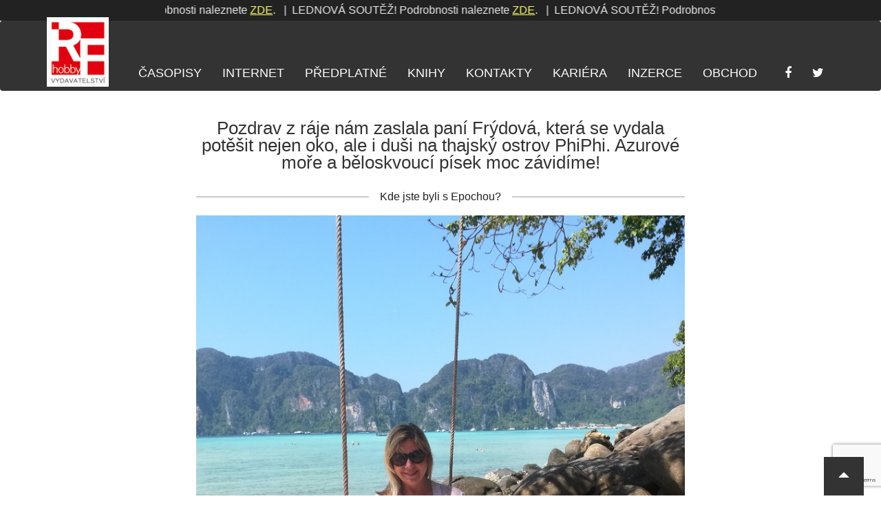

--- FILE ---
content_type: text/html; charset=UTF-8
request_url: https://rf-hobby.cz/obrazek/pozdrav-z-raje-nam-zaslala-pani-frydova-ktera-se-vydala-potesit-nejen-oko-ale-i-dusi-na-thajsky-ostrov-phiphi-azurove-more-a-beloskvouci-pisek-moc-zavidime/
body_size: 10610
content:

<!DOCTYPE html>
<!--[if lt IE 7 ]> <html class="ie ie6 ie-lt10 ie-lt9 ie-lt8 ie-lt7 no-js" lang="cs" prefix="og: http://ogp.me/ns#"> <![endif]-->
<!--[if IE 7 ]> <html class="ie ie7 ie-lt10 ie-lt9 ie-lt8 no-js" lang="cs" prefix="og: http://ogp.me/ns#"> <![endif]-->
<!--[if IE 8 ]> <html class="ie ie8 ie-lt10 ie-lt9 no-js" lang="cs" prefix="og: http://ogp.me/ns#"> <![endif]-->
<!--[if IE 9 ]> <html class="ie ie9 ie-lt10 no-js" lang="cs" prefix="og: http://ogp.me/ns#"> <![endif]-->
<!--[if gt IE 9]><!-->
<html class="no-js" lang="cs" prefix="og: http://ogp.me/ns#">
<!--<![endif]-->

<head>
	<meta charset="UTF-8">
	<meta name="viewport" content="width=device-width, initial-scale=1, maximum-scale=1">
	<meta http-equiv="X-UA-Compatible" content="IE=edge,chrome=1">
	<link rel="pingback" href="https://rf-hobby.cz/xmlrpc.php">
	<meta name="copyright" content="Copyright &copy; RF-Hobby.cz. All Rights Reserved." />
	<meta http-equiv="Cache-control" content="public">
	<link rel="stylesheet" href="//rf-hobby.cz/wp-content/themes/purengine/font-awesome/css/font-awesome.min.css">

	
	<noscript>
		<style type="text/css">
			.lazy {
				display: none;
			}
		</style>
	</noscript>
	<title>Pozdrav z ráje nám zaslala paní Frýdová, která se vydala potěšit nejen oko, ale i duši na thajský ostrov PhiPhi. Azurové moře a běloskvoucí písek moc závidíme! &#8211; RF-Hobby.cz</title>
<meta name='robots' content='max-image-preview:large' />
		<meta name="description" content="Časopisy, které vás budou bavit">

		<link rel="canonical" href="//rf-hobby.cz/obrazek/pozdrav-z-raje-nam-zaslala-pani-frydova-ktera-se-vydala-potesit-nejen-oko-ale-i-dusi-na-thajsky-ostrov-phiphi-azurove-more-a-beloskvouci-pisek-moc-zavidime/">
	     			<link rel="image_src" href="//rf-hobby.cz/wp-content/uploads/2018/04/493.jpg">
			<link rel="previewimage" href="//rf-hobby.cz/wp-content/uploads/2018/04/493.jpg">
	     
		<!-- web app -->
		<meta content="RF-Hobby.cz" name="application-name">
		<meta content="width=device-width;height=device-height" name="msapplication-window">
		<meta content="True" name="HandheldFriendly">
		<meta content="320" name="MobileOptimized">
		<meta content="on" http-equiv="cleartype">

		<!-- android -->
		<meta name="mobile-web-app-capable" content="yes">

		<!-- apple -->
		<meta name="apple-mobile-web-app-capable" content="yes">
		<meta name="apple-mobile-web-app-status-bar-style" content="black">
		<meta name="apple-mobile-web-app-title" content="Pozdrav z ráje nám zaslala paní Frýdová, která se vydala potěšit nejen oko, ale i duši na thajský ostrov PhiPhi. Azurové moře a běloskvoucí písek moc závidíme!">

		<!-- open graph protocol -->
		<meta property="og:url" content="//rf-hobby.cz/obrazek/pozdrav-z-raje-nam-zaslala-pani-frydova-ktera-se-vydala-potesit-nejen-oko-ale-i-dusi-na-thajsky-ostrov-phiphi-azurove-more-a-beloskvouci-pisek-moc-zavidime/">
		<meta property="og:title" content="Pozdrav z ráje nám zaslala paní Frýdová, která se vydala potěšit nejen oko, ale i duši na thajský ostrov PhiPhi. Azurové moře a běloskvoucí písek moc závidíme!">
		<meta property="og:description" content="Časopisy, které vás budou bavit">
	     			<meta property="og:image" content="//rf-hobby.cz/wp-content/uploads/2018/04/493.jpg">
			<meta property="og:image:url" content="//rf-hobby.cz/wp-content/uploads/2018/04/493.jpg">
					          <meta property="og:image:width" content="375">
				<meta property="og:image:height" content="500">
				     		<meta property="og:type" content="website">

		<!-- twitter -->
		<meta name="twitter:card" content="summary">
		<meta name="twitter:url" content="//rf-hobby.cz/obrazek/pozdrav-z-raje-nam-zaslala-pani-frydova-ktera-se-vydala-potesit-nejen-oko-ale-i-dusi-na-thajsky-ostrov-phiphi-azurove-more-a-beloskvouci-pisek-moc-zavidime/">
		<meta name="twitter:title" content="Pozdrav z ráje nám zaslala paní Frýdová, která se vydala potěšit nejen oko, ale i duši na thajský ostrov PhiPhi. Azurové moře a běloskvoucí písek moc závidíme!">
		<meta name="twitter:description" content="Časopisy, které vás budou bavit">
					<meta name="twitter:image" content="//rf-hobby.cz/wp-content/uploads/2018/04/493.jpg">
		
		<link rel="alternate" type="application/rss+xml" title="RF-Hobby.cz &raquo; RSS zdroj" href="//rf-hobby.cz/feed/" />
<link rel="alternate" type="application/rss+xml" title="RF-Hobby.cz &raquo; RSS komentářů" href="//rf-hobby.cz/comments/feed/" />
<script type="text/javascript">
/* <![CDATA[ */
window._wpemojiSettings = {"baseUrl":"\/\/s.w.org\/images\/core\/emoji\/14.0.0\/72x72\/","ext":".png","svgUrl":"\/\/s.w.org\/images\/core\/emoji\/14.0.0\/svg\/","svgExt":".svg","source":{"concatemoji":"\/\/rf-hobby.cz\/wp-includes\/js\/wp-emoji-release.min.js?ver=6.4.3"}};
/*! This file is auto-generated */
!function(i,n){var o,s,e;function c(e){try{var t={supportTests:e,timestamp:(new Date).valueOf()};sessionStorage.setItem(o,JSON.stringify(t))}catch(e){}}function p(e,t,n){e.clearRect(0,0,e.canvas.width,e.canvas.height),e.fillText(t,0,0);var t=new Uint32Array(e.getImageData(0,0,e.canvas.width,e.canvas.height).data),r=(e.clearRect(0,0,e.canvas.width,e.canvas.height),e.fillText(n,0,0),new Uint32Array(e.getImageData(0,0,e.canvas.width,e.canvas.height).data));return t.every(function(e,t){return e===r[t]})}function u(e,t,n){switch(t){case"flag":return n(e,"\ud83c\udff3\ufe0f\u200d\u26a7\ufe0f","\ud83c\udff3\ufe0f\u200b\u26a7\ufe0f")?!1:!n(e,"\ud83c\uddfa\ud83c\uddf3","\ud83c\uddfa\u200b\ud83c\uddf3")&&!n(e,"\ud83c\udff4\udb40\udc67\udb40\udc62\udb40\udc65\udb40\udc6e\udb40\udc67\udb40\udc7f","\ud83c\udff4\u200b\udb40\udc67\u200b\udb40\udc62\u200b\udb40\udc65\u200b\udb40\udc6e\u200b\udb40\udc67\u200b\udb40\udc7f");case"emoji":return!n(e,"\ud83e\udef1\ud83c\udffb\u200d\ud83e\udef2\ud83c\udfff","\ud83e\udef1\ud83c\udffb\u200b\ud83e\udef2\ud83c\udfff")}return!1}function f(e,t,n){var r="undefined"!=typeof WorkerGlobalScope&&self instanceof WorkerGlobalScope?new OffscreenCanvas(300,150):i.createElement("canvas"),a=r.getContext("2d",{willReadFrequently:!0}),o=(a.textBaseline="top",a.font="600 32px Arial",{});return e.forEach(function(e){o[e]=t(a,e,n)}),o}function t(e){var t=i.createElement("script");t.src=e,t.defer=!0,i.head.appendChild(t)}"undefined"!=typeof Promise&&(o="wpEmojiSettingsSupports",s=["flag","emoji"],n.supports={everything:!0,everythingExceptFlag:!0},e=new Promise(function(e){i.addEventListener("DOMContentLoaded",e,{once:!0})}),new Promise(function(t){var n=function(){try{var e=JSON.parse(sessionStorage.getItem(o));if("object"==typeof e&&"number"==typeof e.timestamp&&(new Date).valueOf()<e.timestamp+604800&&"object"==typeof e.supportTests)return e.supportTests}catch(e){}return null}();if(!n){if("undefined"!=typeof Worker&&"undefined"!=typeof OffscreenCanvas&&"undefined"!=typeof URL&&URL.createObjectURL&&"undefined"!=typeof Blob)try{var e="postMessage("+f.toString()+"("+[JSON.stringify(s),u.toString(),p.toString()].join(",")+"));",r=new Blob([e],{type:"text/javascript"}),a=new Worker(URL.createObjectURL(r),{name:"wpTestEmojiSupports"});return void(a.onmessage=function(e){c(n=e.data),a.terminate(),t(n)})}catch(e){}c(n=f(s,u,p))}t(n)}).then(function(e){for(var t in e)n.supports[t]=e[t],n.supports.everything=n.supports.everything&&n.supports[t],"flag"!==t&&(n.supports.everythingExceptFlag=n.supports.everythingExceptFlag&&n.supports[t]);n.supports.everythingExceptFlag=n.supports.everythingExceptFlag&&!n.supports.flag,n.DOMReady=!1,n.readyCallback=function(){n.DOMReady=!0}}).then(function(){return e}).then(function(){var e;n.supports.everything||(n.readyCallback(),(e=n.source||{}).concatemoji?t(e.concatemoji):e.wpemoji&&e.twemoji&&(t(e.twemoji),t(e.wpemoji)))}))}((window,document),window._wpemojiSettings);
/* ]]> */
</script>
<style id='wp-emoji-styles-inline-css' type='text/css'>

	img.wp-smiley, img.emoji {
		display: inline !important;
		border: none !important;
		box-shadow: none !important;
		height: 1em !important;
		width: 1em !important;
		margin: 0 0.07em !important;
		vertical-align: -0.1em !important;
		background: none !important;
		padding: 0 !important;
	}
</style>
<link rel='stylesheet' id='wp-block-library-css' href='//rf-hobby.cz/wp-includes/css/dist/block-library/style.min.css?ver=6.4.3' type='text/css' media='all' />
<style id='classic-theme-styles-inline-css' type='text/css'>
/*! This file is auto-generated */
.wp-block-button__link{color:#fff;background-color:#32373c;border-radius:9999px;box-shadow:none;text-decoration:none;padding:calc(.667em + 2px) calc(1.333em + 2px);font-size:1.125em}.wp-block-file__button{background:#32373c;color:#fff;text-decoration:none}
</style>
<style id='global-styles-inline-css' type='text/css'>
body{--wp--preset--color--black: #000000;--wp--preset--color--cyan-bluish-gray: #abb8c3;--wp--preset--color--white: #ffffff;--wp--preset--color--pale-pink: #f78da7;--wp--preset--color--vivid-red: #cf2e2e;--wp--preset--color--luminous-vivid-orange: #ff6900;--wp--preset--color--luminous-vivid-amber: #fcb900;--wp--preset--color--light-green-cyan: #7bdcb5;--wp--preset--color--vivid-green-cyan: #00d084;--wp--preset--color--pale-cyan-blue: #8ed1fc;--wp--preset--color--vivid-cyan-blue: #0693e3;--wp--preset--color--vivid-purple: #9b51e0;--wp--preset--gradient--vivid-cyan-blue-to-vivid-purple: linear-gradient(135deg,rgba(6,147,227,1) 0%,rgb(155,81,224) 100%);--wp--preset--gradient--light-green-cyan-to-vivid-green-cyan: linear-gradient(135deg,rgb(122,220,180) 0%,rgb(0,208,130) 100%);--wp--preset--gradient--luminous-vivid-amber-to-luminous-vivid-orange: linear-gradient(135deg,rgba(252,185,0,1) 0%,rgba(255,105,0,1) 100%);--wp--preset--gradient--luminous-vivid-orange-to-vivid-red: linear-gradient(135deg,rgba(255,105,0,1) 0%,rgb(207,46,46) 100%);--wp--preset--gradient--very-light-gray-to-cyan-bluish-gray: linear-gradient(135deg,rgb(238,238,238) 0%,rgb(169,184,195) 100%);--wp--preset--gradient--cool-to-warm-spectrum: linear-gradient(135deg,rgb(74,234,220) 0%,rgb(151,120,209) 20%,rgb(207,42,186) 40%,rgb(238,44,130) 60%,rgb(251,105,98) 80%,rgb(254,248,76) 100%);--wp--preset--gradient--blush-light-purple: linear-gradient(135deg,rgb(255,206,236) 0%,rgb(152,150,240) 100%);--wp--preset--gradient--blush-bordeaux: linear-gradient(135deg,rgb(254,205,165) 0%,rgb(254,45,45) 50%,rgb(107,0,62) 100%);--wp--preset--gradient--luminous-dusk: linear-gradient(135deg,rgb(255,203,112) 0%,rgb(199,81,192) 50%,rgb(65,88,208) 100%);--wp--preset--gradient--pale-ocean: linear-gradient(135deg,rgb(255,245,203) 0%,rgb(182,227,212) 50%,rgb(51,167,181) 100%);--wp--preset--gradient--electric-grass: linear-gradient(135deg,rgb(202,248,128) 0%,rgb(113,206,126) 100%);--wp--preset--gradient--midnight: linear-gradient(135deg,rgb(2,3,129) 0%,rgb(40,116,252) 100%);--wp--preset--font-size--small: 13px;--wp--preset--font-size--medium: 20px;--wp--preset--font-size--large: 36px;--wp--preset--font-size--x-large: 42px;--wp--preset--spacing--20: 0.44rem;--wp--preset--spacing--30: 0.67rem;--wp--preset--spacing--40: 1rem;--wp--preset--spacing--50: 1.5rem;--wp--preset--spacing--60: 2.25rem;--wp--preset--spacing--70: 3.38rem;--wp--preset--spacing--80: 5.06rem;--wp--preset--shadow--natural: 6px 6px 9px rgba(0, 0, 0, 0.2);--wp--preset--shadow--deep: 12px 12px 50px rgba(0, 0, 0, 0.4);--wp--preset--shadow--sharp: 6px 6px 0px rgba(0, 0, 0, 0.2);--wp--preset--shadow--outlined: 6px 6px 0px -3px rgba(255, 255, 255, 1), 6px 6px rgba(0, 0, 0, 1);--wp--preset--shadow--crisp: 6px 6px 0px rgba(0, 0, 0, 1);}:where(.is-layout-flex){gap: 0.5em;}:where(.is-layout-grid){gap: 0.5em;}body .is-layout-flow > .alignleft{float: left;margin-inline-start: 0;margin-inline-end: 2em;}body .is-layout-flow > .alignright{float: right;margin-inline-start: 2em;margin-inline-end: 0;}body .is-layout-flow > .aligncenter{margin-left: auto !important;margin-right: auto !important;}body .is-layout-constrained > .alignleft{float: left;margin-inline-start: 0;margin-inline-end: 2em;}body .is-layout-constrained > .alignright{float: right;margin-inline-start: 2em;margin-inline-end: 0;}body .is-layout-constrained > .aligncenter{margin-left: auto !important;margin-right: auto !important;}body .is-layout-constrained > :where(:not(.alignleft):not(.alignright):not(.alignfull)){max-width: var(--wp--style--global--content-size);margin-left: auto !important;margin-right: auto !important;}body .is-layout-constrained > .alignwide{max-width: var(--wp--style--global--wide-size);}body .is-layout-flex{display: flex;}body .is-layout-flex{flex-wrap: wrap;align-items: center;}body .is-layout-flex > *{margin: 0;}body .is-layout-grid{display: grid;}body .is-layout-grid > *{margin: 0;}:where(.wp-block-columns.is-layout-flex){gap: 2em;}:where(.wp-block-columns.is-layout-grid){gap: 2em;}:where(.wp-block-post-template.is-layout-flex){gap: 1.25em;}:where(.wp-block-post-template.is-layout-grid){gap: 1.25em;}.has-black-color{color: var(--wp--preset--color--black) !important;}.has-cyan-bluish-gray-color{color: var(--wp--preset--color--cyan-bluish-gray) !important;}.has-white-color{color: var(--wp--preset--color--white) !important;}.has-pale-pink-color{color: var(--wp--preset--color--pale-pink) !important;}.has-vivid-red-color{color: var(--wp--preset--color--vivid-red) !important;}.has-luminous-vivid-orange-color{color: var(--wp--preset--color--luminous-vivid-orange) !important;}.has-luminous-vivid-amber-color{color: var(--wp--preset--color--luminous-vivid-amber) !important;}.has-light-green-cyan-color{color: var(--wp--preset--color--light-green-cyan) !important;}.has-vivid-green-cyan-color{color: var(--wp--preset--color--vivid-green-cyan) !important;}.has-pale-cyan-blue-color{color: var(--wp--preset--color--pale-cyan-blue) !important;}.has-vivid-cyan-blue-color{color: var(--wp--preset--color--vivid-cyan-blue) !important;}.has-vivid-purple-color{color: var(--wp--preset--color--vivid-purple) !important;}.has-black-background-color{background-color: var(--wp--preset--color--black) !important;}.has-cyan-bluish-gray-background-color{background-color: var(--wp--preset--color--cyan-bluish-gray) !important;}.has-white-background-color{background-color: var(--wp--preset--color--white) !important;}.has-pale-pink-background-color{background-color: var(--wp--preset--color--pale-pink) !important;}.has-vivid-red-background-color{background-color: var(--wp--preset--color--vivid-red) !important;}.has-luminous-vivid-orange-background-color{background-color: var(--wp--preset--color--luminous-vivid-orange) !important;}.has-luminous-vivid-amber-background-color{background-color: var(--wp--preset--color--luminous-vivid-amber) !important;}.has-light-green-cyan-background-color{background-color: var(--wp--preset--color--light-green-cyan) !important;}.has-vivid-green-cyan-background-color{background-color: var(--wp--preset--color--vivid-green-cyan) !important;}.has-pale-cyan-blue-background-color{background-color: var(--wp--preset--color--pale-cyan-blue) !important;}.has-vivid-cyan-blue-background-color{background-color: var(--wp--preset--color--vivid-cyan-blue) !important;}.has-vivid-purple-background-color{background-color: var(--wp--preset--color--vivid-purple) !important;}.has-black-border-color{border-color: var(--wp--preset--color--black) !important;}.has-cyan-bluish-gray-border-color{border-color: var(--wp--preset--color--cyan-bluish-gray) !important;}.has-white-border-color{border-color: var(--wp--preset--color--white) !important;}.has-pale-pink-border-color{border-color: var(--wp--preset--color--pale-pink) !important;}.has-vivid-red-border-color{border-color: var(--wp--preset--color--vivid-red) !important;}.has-luminous-vivid-orange-border-color{border-color: var(--wp--preset--color--luminous-vivid-orange) !important;}.has-luminous-vivid-amber-border-color{border-color: var(--wp--preset--color--luminous-vivid-amber) !important;}.has-light-green-cyan-border-color{border-color: var(--wp--preset--color--light-green-cyan) !important;}.has-vivid-green-cyan-border-color{border-color: var(--wp--preset--color--vivid-green-cyan) !important;}.has-pale-cyan-blue-border-color{border-color: var(--wp--preset--color--pale-cyan-blue) !important;}.has-vivid-cyan-blue-border-color{border-color: var(--wp--preset--color--vivid-cyan-blue) !important;}.has-vivid-purple-border-color{border-color: var(--wp--preset--color--vivid-purple) !important;}.has-vivid-cyan-blue-to-vivid-purple-gradient-background{background: var(--wp--preset--gradient--vivid-cyan-blue-to-vivid-purple) !important;}.has-light-green-cyan-to-vivid-green-cyan-gradient-background{background: var(--wp--preset--gradient--light-green-cyan-to-vivid-green-cyan) !important;}.has-luminous-vivid-amber-to-luminous-vivid-orange-gradient-background{background: var(--wp--preset--gradient--luminous-vivid-amber-to-luminous-vivid-orange) !important;}.has-luminous-vivid-orange-to-vivid-red-gradient-background{background: var(--wp--preset--gradient--luminous-vivid-orange-to-vivid-red) !important;}.has-very-light-gray-to-cyan-bluish-gray-gradient-background{background: var(--wp--preset--gradient--very-light-gray-to-cyan-bluish-gray) !important;}.has-cool-to-warm-spectrum-gradient-background{background: var(--wp--preset--gradient--cool-to-warm-spectrum) !important;}.has-blush-light-purple-gradient-background{background: var(--wp--preset--gradient--blush-light-purple) !important;}.has-blush-bordeaux-gradient-background{background: var(--wp--preset--gradient--blush-bordeaux) !important;}.has-luminous-dusk-gradient-background{background: var(--wp--preset--gradient--luminous-dusk) !important;}.has-pale-ocean-gradient-background{background: var(--wp--preset--gradient--pale-ocean) !important;}.has-electric-grass-gradient-background{background: var(--wp--preset--gradient--electric-grass) !important;}.has-midnight-gradient-background{background: var(--wp--preset--gradient--midnight) !important;}.has-small-font-size{font-size: var(--wp--preset--font-size--small) !important;}.has-medium-font-size{font-size: var(--wp--preset--font-size--medium) !important;}.has-large-font-size{font-size: var(--wp--preset--font-size--large) !important;}.has-x-large-font-size{font-size: var(--wp--preset--font-size--x-large) !important;}
.wp-block-navigation a:where(:not(.wp-element-button)){color: inherit;}
:where(.wp-block-post-template.is-layout-flex){gap: 1.25em;}:where(.wp-block-post-template.is-layout-grid){gap: 1.25em;}
:where(.wp-block-columns.is-layout-flex){gap: 2em;}:where(.wp-block-columns.is-layout-grid){gap: 2em;}
.wp-block-pullquote{font-size: 1.5em;line-height: 1.6;}
</style>
<link rel='stylesheet' id='contact-form-7-css' href='//rf-hobby.cz/wp-content/plugins/contact-form-7/includes/css/styles.css?ver=5.8.7' type='text/css' media='all' />
<link rel='stylesheet' id='slb_core-css' href='//rf-hobby.cz/wp-content/plugins/simple-lightbox/client/css/app.css?ver=2.9.4' type='text/css' media='all' />
<script type="text/javascript" src="//rf-hobby.cz/wp-includes/js/jquery/jquery.min.js?ver=3.7.1" id="jquery-core-js"></script>
<script type="text/javascript" src="//rf-hobby.cz/wp-includes/js/jquery/jquery-migrate.min.js?ver=3.4.1" id="jquery-migrate-js"></script>
<link rel="//api.w.org/" href="//rf-hobby.cz/wp-json/" /><link rel="EditURI" type="application/rsd+xml" title="RSD" href="//rf-hobby.cz/xmlrpc.php?rsd" />
<meta name="generator" content="WordPress 6.4.3" />
<link rel="canonical" href="//rf-hobby.cz/obrazek/pozdrav-z-raje-nam-zaslala-pani-frydova-ktera-se-vydala-potesit-nejen-oko-ale-i-dusi-na-thajsky-ostrov-phiphi-azurove-more-a-beloskvouci-pisek-moc-zavidime/" />
<link rel='shortlink' href='//rf-hobby.cz/?p=31279' />
<link rel="alternate" type="application/json+oembed" href="//rf-hobby.cz/wp-json/oembed/1.0/embed?url=https%3A%2F%2Frf-hobby.cz%2Fobrazek%2Fpozdrav-z-raje-nam-zaslala-pani-frydova-ktera-se-vydala-potesit-nejen-oko-ale-i-dusi-na-thajsky-ostrov-phiphi-azurove-more-a-beloskvouci-pisek-moc-zavidime%2F" />
<link rel="alternate" type="text/xml+oembed" href="//rf-hobby.cz/wp-json/oembed/1.0/embed?url=https%3A%2F%2Frf-hobby.cz%2Fobrazek%2Fpozdrav-z-raje-nam-zaslala-pani-frydova-ktera-se-vydala-potesit-nejen-oko-ale-i-dusi-na-thajsky-ostrov-phiphi-azurove-more-a-beloskvouci-pisek-moc-zavidime%2F&#038;format=xml" />
	<link rel="stylesheet" href="//rf-hobby.cz/wp-content/themes/purengine/pe-framework/inc/bootstrap/3.3.6/css/bootstrap.min.css">
	<link href="//rf-hobby.cz/wp-content/themes/purengine/pe-framework/inc/bootstrap/3.3.6/css/bootstrap-theme.min.css" rel="stylesheet">	<!-- HTML5 Shim and Respond.js IE8 support of HTML5 elements and media queries -->
	<!--[if lt IE 9]>
	<script src="//rf-hobby.cz/wp-content/themes/purengine/pe-framework/inc/html5shiv/html5shiv.min.js"></script>
	<script src="//rf-hobby.cz/wp-content/themes/purengine/pe-framework/inc/respond-js/respond.js"></script>
	<![endif]-->
	<script type="text/javascript">
		if (navigator.userAgent.match(/IEMobile\/10\.0/)) {
			var msViewportStyle = document.createElement("style");
			msViewportStyle.appendChild(
					  document.createTextNode(
								 "@-ms-viewport{width:auto!important}"
								 )
					  );
			document.getElementsByTagName("head")[0].
					  appendChild(msViewportStyle);
		}
	</script>
	<script type="text/javascript">
		jQuery(function () {
			var nua = navigator.userAgent;
			var isAndroid = (nua.indexOf('Mozilla/5.0') > -1 && nua.indexOf('Android ') > -1 && nua.indexOf('AppleWebKit') > -1 && nua.indexOf('Chrome') === -1);
			if (isAndroid) {
				jQuery('select.form-control').removeClass('form-control').css('width', '100%');
			}
		});
	</script>
	<style type="text/css">
		@-webkit-viewport   { width: device-width; }
		@-moz-viewport      { width: device-width; }
		@-ms-viewport       { width: device-width; }
		@-o-viewport        { width: device-width; }
		@viewport           { width: device-width; }

		/* firefox hack - responsive tables */
		@-moz-document url-prefix() { fieldset { display: table-cell; } }
	</style>
			<link href="//rf-hobby.cz/wp-content/themes/purengine/style-flatplan.css" rel="stylesheet">
		<link rel="stylesheet" type="text/css" media="all" href="//rf-hobby.cz/wp-content/themes/purengine/style.css?ver=2026-01-18">

		<style type="text/css">
	li.menu-knihy {
    background:#A40000;
}
.nav>li.menu-knihy>a:hover, .nav>li.menu-knihy>a:focus {
    text-decoration: underline;
    background-color:    #A40000;
}
	</style>

    <!-- mkuchar added -->
    <script src="https://ajax.googleapis.com/ajax/libs/jquery/1.11.3/jquery.min.js"></script>
	<link rel="stylesheet" href="https://rf-hobby.cz/wp-content/themes/purengine/style.add.css">

    <!-- marquee -->
	<!-- <script src="//cdn.jsdelivr.net/npm/jquery.marquee@1.6.0/jquery.marquee.min.js"></script> -->
	<script src="https://rf-hobby.cz/wp-content/themes/purengine/js/marquee.js"></script>

    <!-- Google tag (gtag.js) rf-hobby.cz -->
    <script async src="https://www.googletagmanager.com/gtag/js?id=G-16X3JM4HST"></script>
    <script>
      window.dataLayer = window.dataLayer || [];
      function gtag(){dataLayer.push(arguments);}
      gtag('js', new Date());
      gtag('config', 'G-16X3JM4HST');
    </script>

    <script defer src="/mkstat.js" data-website-id="b9c10274-c1f8-4f82-a2ef-7f88b88aa1de"></script>

</head>

<body id="body" class="body obrazek-template-default single single-obrazek postid-31279">
	<!-- GTM - rf-hobby.cz -->
<!-- Google Tag Manager -->
<noscript><iframe src="//www.googletagmanager.com/ns.html?id=GTM-MFNMHK"
height="0" width="0" style="display:none;visibility:hidden"></iframe></noscript>
<script>(function(w,d,s,l,i){w[l]=w[l]||[];w[l].push({'gtm.start':
new Date().getTime(),event:'gtm.js'});var f=d.getElementsByTagName(s)[0],
j=d.createElement(s),dl=l!='dataLayer'?'&l='+l:'';j.async=true;j.src=
'//www.googletagmanager.com/gtm.js?id='+i+dl;f.parentNode.insertBefore(j,f);
})(window,document,'script','dataLayer','GTM-MFNMHK');</script>
<!-- End Google Tag Manager -->
	<script src='https://www.google.com/recaptcha/api.js'></script>
			
		<!-- (C)2000-2015 Gemius SA - gemiusAudience / rf-hobby.cz / Ostatni -->
		<script type="text/javascript">

		var pp_gemius_identifier = 'AutKr_M0xvFE.Y2y4W1Mn_Wjj1LdumeZ084uzgxYsCT.Z7';
		// lines below shouldn't be edited
		function gemius_pending(i) { window[i] = window[i] || function() {var x = window[i+'_pdata'] = window[i+'_pdata'] || []; x[x.length]=arguments;};};
		gemius_pending('gemius_hit'); gemius_pending('gemius_event'); gemius_pending('pp_gemius_hit'); gemius_pending('pp_gemius_event');
		(function(d,t) {try {var gt=d.createElement(t),s=d.getElementsByTagName(t)[0],l='http'+((location.protocol=='https:')?'s':''); gt.setAttribute('async','async');
		gt.setAttribute('defer','defer'); gt.src=l+'://spir.hit.gemius.pl/xgemius.js'; s.parentNode.insertBefore(gt,s);} catch (e) {}})(document,'script');

		</script>
		
	<a class="sr-only sr-only-focusable" href="#content" title="Přeskočit na obsah">Přeskočit na obsah</a>

	
	
	<div id="flatplan" class="flatplan clearfix">
		
		<div id="sheet" class="clearfix">

			
			<header id="header" class="clearfix">

				
				<style>
				.mkflex_marquee {
					display: flex;
					flex-direction: row;
					/* justify between */ 
					justify-content: space-between;
					align-items: center;
					overflow: hidden;
					white-space: nowrap;
					width: 100%;
					height: 100%;
				}
				.marquee-mom {
					/* grow */
					flex-grow: 1;
					/* padding: 0 5rem 0 13rem; */
					margin: 0 auto;
					/* background-color: red; */
				}
				#description {
					font-size: 1.6rem;
				}
				.marquee, .marquee-with-options, .marquee-vert-before, .marquee-vert {
 				   	width: 800px;
					margin: 0 auto;
					/* width: 100%; */
    				overflow: hidden;
    				border: none;
				}
				.marquee a {
					color: #ffff66;
					text-decoration: underline;
				}
				@media screen and (max-width: 768px) {
					.marquee-mom {
						padding: 0 0 0 0;
						height: 3rem;
						margin-top: 0.5rem;
						margin-bottom: 0.5rem;
					}
					.marquee, .marquee-with-options, .marquee-vert-before, .marquee-vert {
						width: 100%;
						height: 3rem;
					}
					.marquee a {
						color: red;
					}
				}

				/* na bile */
				.topclaim, .marquee-mom, .mkflex_marquee, .claiminner, .marquee {
					/* background-color: #fff; */
					/* color: #000; */
				}

				</style>

				<div class="topclaim">

					<div class="hideonmobile container text-right claiminner">
						<div class="container mkflex_marquee">
							<div class="marquee-mom">
								<div class="marquee">
									LEDNOVÁ SOUTĚŽ! Podrobnosti naleznete <a href="https://rf-hobby.cz/marketing/predplatitelska-soutez-pro-mesic-leden-2026/">ZDE</a>.&nbsp;&nbsp;&nbsp;|&nbsp;&nbsp;LEDNOVÁ SOUTĚŽ! Podrobnosti naleznete <a href="https://rf-hobby.cz/marketing/predplatitelska-soutez-pro-mesic-leden-2026/">ZDE</a>.&nbsp;&nbsp;&nbsp;|&nbsp;&nbsp;LEDNOVÁ SOUTĚŽ! Podrobnosti naleznete <a href="https://rf-hobby.cz/marketing/predplatitelska-soutez-pro-mesic-leden-2026/">ZDE</a>.&nbsp;&nbsp;&nbsp;|&nbsp;&nbsp;LEDNOVÁ SOUTĚŽ! Podrobnosti naleznete <a href="https://rf-hobby.cz/marketing/predplatitelska-soutez-pro-mesic-leden-2026/">ZDE</a>.&nbsp;&nbsp;&nbsp;|&nbsp;&nbsp;LEDNOVÁ SOUTĚŽ! Podrobnosti naleznete <a href="https://rf-hobby.cz/marketing/predplatitelska-soutez-pro-mesic-leden-2026/">ZDE</a>.&nbsp;&nbsp;&nbsp;|&nbsp;&nbsp;LEDNOVÁ SOUTĚŽ! Podrobnosti naleznete <a href="https://rf-hobby.cz/marketing/predplatitelska-soutez-pro-mesic-leden-2026/">ZDE</a>.&nbsp;&nbsp;&nbsp;|&nbsp;&nbsp;LEDNOVÁ SOUTĚŽ! Podrobnosti naleznete <a href="https://rf-hobby.cz/marketing/predplatitelska-soutez-pro-mesic-leden-2026/">ZDE</a>.&nbsp;&nbsp;&nbsp;|&nbsp;&nbsp;LEDNOVÁ SOUTĚŽ! Podrobnosti naleznete <a href="https://rf-hobby.cz/marketing/predplatitelska-soutez-pro-mesic-leden-2026/">ZDE</a>.&nbsp;&nbsp;&nbsp;|&nbsp;&nbsp;LEDNOVÁ SOUTĚŽ! Podrobnosti naleznete <a href="https://rf-hobby.cz/marketing/predplatitelska-soutez-pro-mesic-leden-2026/">ZDE</a>.&nbsp;&nbsp;&nbsp;|&nbsp;&nbsp;LEDNOVÁ SOUTĚŽ! Podrobnosti naleznete <a href="https://rf-hobby.cz/marketing/predplatitelska-soutez-pro-mesic-leden-2026/">ZDE</a>.&nbsp;&nbsp;&nbsp;|&nbsp;&nbsp;LEDNOVÁ SOUTĚŽ! Podrobnosti naleznete <a href="https://rf-hobby.cz/marketing/predplatitelska-soutez-pro-mesic-leden-2026/">ZDE</a>.&nbsp;&nbsp;&nbsp;|&nbsp;&nbsp;LEDNOVÁ SOUTĚŽ! Podrobnosti naleznete <a href="https://rf-hobby.cz/marketing/predplatitelska-soutez-pro-mesic-leden-2026/">ZDE</a>.&nbsp;&nbsp;&nbsp;|&nbsp;&nbsp;LEDNOVÁ SOUTĚŽ! Podrobnosti naleznete <a href="https://rf-hobby.cz/marketing/predplatitelska-soutez-pro-mesic-leden-2026/">ZDE</a>.&nbsp;&nbsp;&nbsp;|&nbsp;&nbsp;LEDNOVÁ SOUTĚŽ! Podrobnosti naleznete <a href="https://rf-hobby.cz/marketing/predplatitelska-soutez-pro-mesic-leden-2026/">ZDE</a>.&nbsp;&nbsp;&nbsp;|&nbsp;&nbsp;LEDNOVÁ SOUTĚŽ! Podrobnosti naleznete <a href="https://rf-hobby.cz/marketing/predplatitelska-soutez-pro-mesic-leden-2026/">ZDE</a>.&nbsp;&nbsp;&nbsp;|&nbsp;&nbsp;LEDNOVÁ SOUTĚŽ! Podrobnosti naleznete <a href="https://rf-hobby.cz/marketing/predplatitelska-soutez-pro-mesic-leden-2026/">ZDE</a>.&nbsp;&nbsp;&nbsp;|&nbsp;&nbsp;LEDNOVÁ SOUTĚŽ! Podrobnosti naleznete <a href="https://rf-hobby.cz/marketing/predplatitelska-soutez-pro-mesic-leden-2026/">ZDE</a>.&nbsp;&nbsp;&nbsp;|&nbsp;&nbsp;LEDNOVÁ SOUTĚŽ! Podrobnosti naleznete <a href="https://rf-hobby.cz/marketing/predplatitelska-soutez-pro-mesic-leden-2026/">ZDE</a>.&nbsp;&nbsp;&nbsp;|&nbsp;&nbsp;LEDNOVÁ SOUTĚŽ! Podrobnosti naleznete <a href="https://rf-hobby.cz/marketing/predplatitelska-soutez-pro-mesic-leden-2026/">ZDE</a>.&nbsp;&nbsp;&nbsp;|&nbsp;&nbsp;LEDNOVÁ SOUTĚŽ! Podrobnosti naleznete <a href="https://rf-hobby.cz/marketing/predplatitelska-soutez-pro-mesic-leden-2026/">ZDE</a>.&nbsp;&nbsp;&nbsp;|&nbsp;&nbsp;LEDNOVÁ SOUTĚŽ! Podrobnosti naleznete <a href="https://rf-hobby.cz/marketing/predplatitelska-soutez-pro-mesic-leden-2026/">ZDE</a>.&nbsp;&nbsp;&nbsp;|&nbsp;&nbsp;LEDNOVÁ SOUTĚŽ! Podrobnosti naleznete <a href="https://rf-hobby.cz/marketing/predplatitelska-soutez-pro-mesic-leden-2026/">ZDE</a>.&nbsp;&nbsp;&nbsp;|&nbsp;&nbsp;LEDNOVÁ SOUTĚŽ! Podrobnosti naleznete <a href="https://rf-hobby.cz/marketing/predplatitelska-soutez-pro-mesic-leden-2026/">ZDE</a>.&nbsp;&nbsp;&nbsp;|&nbsp;&nbsp;LEDNOVÁ SOUTĚŽ! Podrobnosti naleznete <a href="https://rf-hobby.cz/marketing/predplatitelska-soutez-pro-mesic-leden-2026/">ZDE</a>.&nbsp;&nbsp;&nbsp;|&nbsp;&nbsp;LEDNOVÁ SOUTĚŽ! Podrobnosti naleznete <a href="https://rf-hobby.cz/marketing/predplatitelska-soutez-pro-mesic-leden-2026/">ZDE</a>.&nbsp;&nbsp;&nbsp;|&nbsp;&nbsp;LEDNOVÁ SOUTĚŽ! Podrobnosti naleznete <a href="https://rf-hobby.cz/marketing/predplatitelska-soutez-pro-mesic-leden-2026/">ZDE</a>.&nbsp;&nbsp;&nbsp;|&nbsp;&nbsp;LEDNOVÁ SOUTĚŽ! Podrobnosti naleznete <a href="https://rf-hobby.cz/marketing/predplatitelska-soutez-pro-mesic-leden-2026/">ZDE</a>.&nbsp;&nbsp;&nbsp;|&nbsp;&nbsp;LEDNOVÁ SOUTĚŽ! Podrobnosti naleznete <a href="https://rf-hobby.cz/marketing/predplatitelska-soutez-pro-mesic-leden-2026/">ZDE</a>.&nbsp;&nbsp;&nbsp;|&nbsp;&nbsp;LEDNOVÁ SOUTĚŽ! Podrobnosti naleznete <a href="https://rf-hobby.cz/marketing/predplatitelska-soutez-pro-mesic-leden-2026/">ZDE</a>.&nbsp;&nbsp;&nbsp;|&nbsp;&nbsp;LEDNOVÁ SOUTĚŽ! Podrobnosti naleznete <a href="https://rf-hobby.cz/marketing/predplatitelska-soutez-pro-mesic-leden-2026/">ZDE</a>.&nbsp;&nbsp;&nbsp;|&nbsp;&nbsp;LEDNOVÁ SOUTĚŽ! Podrobnosti naleznete <a href="https://rf-hobby.cz/marketing/predplatitelska-soutez-pro-mesic-leden-2026/">ZDE</a>.&nbsp;&nbsp;&nbsp;|&nbsp;&nbsp;LEDNOVÁ SOUTĚŽ! Podrobnosti naleznete <a href="https://rf-hobby.cz/marketing/predplatitelska-soutez-pro-mesic-leden-2026/">ZDE</a>.&nbsp;&nbsp;&nbsp;|&nbsp;&nbsp;LEDNOVÁ SOUTĚŽ! Podrobnosti naleznete <a href="https://rf-hobby.cz/marketing/predplatitelska-soutez-pro-mesic-leden-2026/">ZDE</a>.&nbsp;&nbsp;&nbsp;|&nbsp;&nbsp;LEDNOVÁ SOUTĚŽ! Podrobnosti naleznete <a href="https://rf-hobby.cz/marketing/predplatitelska-soutez-pro-mesic-leden-2026/">ZDE</a>.&nbsp;&nbsp;&nbsp;|&nbsp;&nbsp;LEDNOVÁ SOUTĚŽ! Podrobnosti naleznete <a href="https://rf-hobby.cz/marketing/predplatitelska-soutez-pro-mesic-leden-2026/">ZDE</a>.&nbsp;&nbsp;&nbsp;|&nbsp;&nbsp;LEDNOVÁ SOUTĚŽ! Podrobnosti naleznete <a href="https://rf-hobby.cz/marketing/predplatitelska-soutez-pro-mesic-leden-2026/">ZDE</a>.&nbsp;&nbsp;&nbsp;|&nbsp;&nbsp;LEDNOVÁ SOUTĚŽ! Podrobnosti naleznete <a href="https://rf-hobby.cz/marketing/predplatitelska-soutez-pro-mesic-leden-2026/">ZDE</a>.&nbsp;&nbsp;&nbsp;|&nbsp;&nbsp;LEDNOVÁ SOUTĚŽ! Podrobnosti naleznete <a href="https://rf-hobby.cz/marketing/predplatitelska-soutez-pro-mesic-leden-2026/">ZDE</a>.&nbsp;&nbsp;&nbsp;|&nbsp;&nbsp;LEDNOVÁ SOUTĚŽ! Podrobnosti naleznete <a href="https://rf-hobby.cz/marketing/predplatitelska-soutez-pro-mesic-leden-2026/">ZDE</a>.&nbsp;&nbsp;&nbsp;|&nbsp;&nbsp;LEDNOVÁ SOUTĚŽ! Podrobnosti naleznete <a href="https://rf-hobby.cz/marketing/predplatitelska-soutez-pro-mesic-leden-2026/">ZDE</a>.&nbsp;&nbsp;&nbsp;|&nbsp;&nbsp;LEDNOVÁ SOUTĚŽ! Podrobnosti naleznete <a href="https://rf-hobby.cz/marketing/predplatitelska-soutez-pro-mesic-leden-2026/">ZDE</a>.&nbsp;&nbsp;&nbsp;|&nbsp;&nbsp;LEDNOVÁ SOUTĚŽ! Podrobnosti naleznete <a href="https://rf-hobby.cz/marketing/predplatitelska-soutez-pro-mesic-leden-2026/">ZDE</a>.&nbsp;&nbsp;&nbsp;|&nbsp;&nbsp;LEDNOVÁ SOUTĚŽ! Podrobnosti naleznete <a href="https://rf-hobby.cz/marketing/predplatitelska-soutez-pro-mesic-leden-2026/">ZDE</a>.&nbsp;&nbsp;&nbsp;|&nbsp;&nbsp;LEDNOVÁ SOUTĚŽ! Podrobnosti naleznete <a href="https://rf-hobby.cz/marketing/predplatitelska-soutez-pro-mesic-leden-2026/">ZDE</a>.&nbsp;&nbsp;&nbsp;|&nbsp;&nbsp;LEDNOVÁ SOUTĚŽ! Podrobnosti naleznete <a href="https://rf-hobby.cz/marketing/predplatitelska-soutez-pro-mesic-leden-2026/">ZDE</a>.&nbsp;&nbsp;&nbsp;|&nbsp;&nbsp;LEDNOVÁ SOUTĚŽ! Podrobnosti naleznete <a href="https://rf-hobby.cz/marketing/predplatitelska-soutez-pro-mesic-leden-2026/">ZDE</a>.&nbsp;&nbsp;&nbsp;|&nbsp;&nbsp;LEDNOVÁ SOUTĚŽ! Podrobnosti naleznete <a href="https://rf-hobby.cz/marketing/predplatitelska-soutez-pro-mesic-leden-2026/">ZDE</a>.&nbsp;&nbsp;&nbsp;|&nbsp;&nbsp;LEDNOVÁ SOUTĚŽ! Podrobnosti naleznete <a href="https://rf-hobby.cz/marketing/predplatitelska-soutez-pro-mesic-leden-2026/">ZDE</a>.&nbsp;&nbsp;&nbsp;|&nbsp;&nbsp;LEDNOVÁ SOUTĚŽ! Podrobnosti naleznete <a href="https://rf-hobby.cz/marketing/predplatitelska-soutez-pro-mesic-leden-2026/">ZDE</a>.&nbsp;&nbsp;&nbsp;|&nbsp;&nbsp;LEDNOVÁ SOUTĚŽ! Podrobnosti naleznete <a href="https://rf-hobby.cz/marketing/predplatitelska-soutez-pro-mesic-leden-2026/">ZDE</a>.&nbsp;&nbsp;&nbsp;|&nbsp;&nbsp;LEDNOVÁ SOUTĚŽ! Podrobnosti naleznete <a href="https://rf-hobby.cz/marketing/predplatitelska-soutez-pro-mesic-leden-2026/">ZDE</a>.&nbsp;&nbsp;&nbsp;|&nbsp;&nbsp;LEDNOVÁ SOUTĚŽ! Podrobnosti naleznete <a href="https://rf-hobby.cz/marketing/predplatitelska-soutez-pro-mesic-leden-2026/">ZDE</a>.&nbsp;&nbsp;&nbsp;|&nbsp;&nbsp;LEDNOVÁ SOUTĚŽ! Podrobnosti naleznete <a href="https://rf-hobby.cz/marketing/predplatitelska-soutez-pro-mesic-leden-2026/">ZDE</a>.&nbsp;&nbsp;&nbsp;|&nbsp;&nbsp;LEDNOVÁ SOUTĚŽ! Podrobnosti naleznete <a href="https://rf-hobby.cz/marketing/predplatitelska-soutez-pro-mesic-leden-2026/">ZDE</a>.&nbsp;&nbsp;&nbsp;|&nbsp;&nbsp;LEDNOVÁ SOUTĚŽ! Podrobnosti naleznete <a href="https://rf-hobby.cz/marketing/predplatitelska-soutez-pro-mesic-leden-2026/">ZDE</a>.&nbsp;&nbsp;&nbsp;|&nbsp;&nbsp;LEDNOVÁ SOUTĚŽ! Podrobnosti naleznete <a href="https://rf-hobby.cz/marketing/predplatitelska-soutez-pro-mesic-leden-2026/">ZDE</a>.&nbsp;&nbsp;&nbsp;|&nbsp;&nbsp;LEDNOVÁ SOUTĚŽ! Podrobnosti naleznete <a href="https://rf-hobby.cz/marketing/predplatitelska-soutez-pro-mesic-leden-2026/">ZDE</a>.&nbsp;&nbsp;&nbsp;|&nbsp;&nbsp;LEDNOVÁ SOUTĚŽ! Podrobnosti naleznete <a href="https://rf-hobby.cz/marketing/predplatitelska-soutez-pro-mesic-leden-2026/">ZDE</a>.&nbsp;&nbsp;&nbsp;|&nbsp;&nbsp;LEDNOVÁ SOUTĚŽ! Podrobnosti naleznete <a href="https://rf-hobby.cz/marketing/predplatitelska-soutez-pro-mesic-leden-2026/">ZDE</a>.&nbsp;&nbsp;&nbsp;|&nbsp;&nbsp;LEDNOVÁ SOUTĚŽ! Podrobnosti naleznete <a href="https://rf-hobby.cz/marketing/predplatitelska-soutez-pro-mesic-leden-2026/">ZDE</a>.&nbsp;&nbsp;&nbsp;|&nbsp;&nbsp;LEDNOVÁ SOUTĚŽ! Podrobnosti naleznete <a href="https://rf-hobby.cz/marketing/predplatitelska-soutez-pro-mesic-leden-2026/">ZDE</a>.&nbsp;&nbsp;&nbsp;|&nbsp;&nbsp;LEDNOVÁ SOUTĚŽ! Podrobnosti naleznete <a href="https://rf-hobby.cz/marketing/predplatitelska-soutez-pro-mesic-leden-2026/">ZDE</a>.&nbsp;&nbsp;&nbsp;|&nbsp;&nbsp;LEDNOVÁ SOUTĚŽ! Podrobnosti naleznete <a href="https://rf-hobby.cz/marketing/predplatitelska-soutez-pro-mesic-leden-2026/">ZDE</a>.&nbsp;&nbsp;&nbsp;|&nbsp;&nbsp;LEDNOVÁ SOUTĚŽ! Podrobnosti naleznete <a href="https://rf-hobby.cz/marketing/predplatitelska-soutez-pro-mesic-leden-2026/">ZDE</a>.&nbsp;&nbsp;&nbsp;|&nbsp;&nbsp;LEDNOVÁ SOUTĚŽ! Podrobnosti naleznete <a href="https://rf-hobby.cz/marketing/predplatitelska-soutez-pro-mesic-leden-2026/">ZDE</a>.&nbsp;&nbsp;&nbsp;|&nbsp;&nbsp;LEDNOVÁ SOUTĚŽ! Podrobnosti naleznete <a href="https://rf-hobby.cz/marketing/predplatitelska-soutez-pro-mesic-leden-2026/">ZDE</a>.&nbsp;&nbsp;&nbsp;|&nbsp;&nbsp;LEDNOVÁ SOUTĚŽ! Podrobnosti naleznete <a href="https://rf-hobby.cz/marketing/predplatitelska-soutez-pro-mesic-leden-2026/">ZDE</a>.&nbsp;&nbsp;&nbsp;|&nbsp;&nbsp;LEDNOVÁ SOUTĚŽ! Podrobnosti naleznete <a href="https://rf-hobby.cz/marketing/predplatitelska-soutez-pro-mesic-leden-2026/">ZDE</a>.&nbsp;&nbsp;&nbsp;|&nbsp;&nbsp;LEDNOVÁ SOUTĚŽ! Podrobnosti naleznete <a href="https://rf-hobby.cz/marketing/predplatitelska-soutez-pro-mesic-leden-2026/">ZDE</a>.&nbsp;&nbsp;&nbsp;|&nbsp;&nbsp;LEDNOVÁ SOUTĚŽ! Podrobnosti naleznete <a href="https://rf-hobby.cz/marketing/predplatitelska-soutez-pro-mesic-leden-2026/">ZDE</a>.&nbsp;&nbsp;&nbsp;|&nbsp;&nbsp;LEDNOVÁ SOUTĚŽ! Podrobnosti naleznete <a href="https://rf-hobby.cz/marketing/predplatitelska-soutez-pro-mesic-leden-2026/">ZDE</a>.&nbsp;&nbsp;&nbsp;|&nbsp;&nbsp;LEDNOVÁ SOUTĚŽ! Podrobnosti naleznete <a href="https://rf-hobby.cz/marketing/predplatitelska-soutez-pro-mesic-leden-2026/">ZDE</a>.&nbsp;&nbsp;&nbsp;|&nbsp;&nbsp;LEDNOVÁ SOUTĚŽ! Podrobnosti naleznete <a href="https://rf-hobby.cz/marketing/predplatitelska-soutez-pro-mesic-leden-2026/">ZDE</a>.&nbsp;&nbsp;&nbsp;|&nbsp;&nbsp;LEDNOVÁ SOUTĚŽ! Podrobnosti naleznete <a href="https://rf-hobby.cz/marketing/predplatitelska-soutez-pro-mesic-leden-2026/">ZDE</a>.&nbsp;&nbsp;&nbsp;|&nbsp;&nbsp;LEDNOVÁ SOUTĚŽ! Podrobnosti naleznete <a href="https://rf-hobby.cz/marketing/predplatitelska-soutez-pro-mesic-leden-2026/">ZDE</a>.&nbsp;&nbsp;&nbsp;|&nbsp;&nbsp;LEDNOVÁ SOUTĚŽ! Podrobnosti naleznete <a href="https://rf-hobby.cz/marketing/predplatitelska-soutez-pro-mesic-leden-2026/">ZDE</a>.&nbsp;&nbsp;&nbsp;|&nbsp;&nbsp;LEDNOVÁ SOUTĚŽ! Podrobnosti naleznete <a href="https://rf-hobby.cz/marketing/predplatitelska-soutez-pro-mesic-leden-2026/">ZDE</a>.&nbsp;&nbsp;&nbsp;|&nbsp;&nbsp;LEDNOVÁ SOUTĚŽ! Podrobnosti naleznete <a href="https://rf-hobby.cz/marketing/predplatitelska-soutez-pro-mesic-leden-2026/">ZDE</a>.&nbsp;&nbsp;&nbsp;|&nbsp;&nbsp;LEDNOVÁ SOUTĚŽ! Podrobnosti naleznete <a href="https://rf-hobby.cz/marketing/predplatitelska-soutez-pro-mesic-leden-2026/">ZDE</a>.&nbsp;&nbsp;&nbsp;|&nbsp;&nbsp;LEDNOVÁ SOUTĚŽ! Podrobnosti naleznete <a href="https://rf-hobby.cz/marketing/predplatitelska-soutez-pro-mesic-leden-2026/">ZDE</a>.&nbsp;&nbsp;&nbsp;|&nbsp;&nbsp;LEDNOVÁ SOUTĚŽ! Podrobnosti naleznete <a href="https://rf-hobby.cz/marketing/predplatitelska-soutez-pro-mesic-leden-2026/">ZDE</a>.&nbsp;&nbsp;&nbsp;|&nbsp;&nbsp;LEDNOVÁ SOUTĚŽ! Podrobnosti naleznete <a href="https://rf-hobby.cz/marketing/predplatitelska-soutez-pro-mesic-leden-2026/">ZDE</a>.&nbsp;&nbsp;&nbsp;|&nbsp;&nbsp;LEDNOVÁ SOUTĚŽ! Podrobnosti naleznete <a href="https://rf-hobby.cz/marketing/predplatitelska-soutez-pro-mesic-leden-2026/">ZDE</a>.&nbsp;&nbsp;&nbsp;|&nbsp;&nbsp;LEDNOVÁ SOUTĚŽ! Podrobnosti naleznete <a href="https://rf-hobby.cz/marketing/predplatitelska-soutez-pro-mesic-leden-2026/">ZDE</a>.&nbsp;&nbsp;&nbsp;|&nbsp;&nbsp;LEDNOVÁ SOUTĚŽ! Podrobnosti naleznete <a href="https://rf-hobby.cz/marketing/predplatitelska-soutez-pro-mesic-leden-2026/">ZDE</a>.&nbsp;&nbsp;&nbsp;|&nbsp;&nbsp;LEDNOVÁ SOUTĚŽ! Podrobnosti naleznete <a href="https://rf-hobby.cz/marketing/predplatitelska-soutez-pro-mesic-leden-2026/">ZDE</a>.&nbsp;&nbsp;&nbsp;|&nbsp;&nbsp;LEDNOVÁ SOUTĚŽ! Podrobnosti naleznete <a href="https://rf-hobby.cz/marketing/predplatitelska-soutez-pro-mesic-leden-2026/">ZDE</a>.&nbsp;&nbsp;&nbsp;|&nbsp;&nbsp;LEDNOVÁ SOUTĚŽ! Podrobnosti naleznete <a href="https://rf-hobby.cz/marketing/predplatitelska-soutez-pro-mesic-leden-2026/">ZDE</a>.&nbsp;&nbsp;&nbsp;|&nbsp;&nbsp;LEDNOVÁ SOUTĚŽ! Podrobnosti naleznete <a href="https://rf-hobby.cz/marketing/predplatitelska-soutez-pro-mesic-leden-2026/">ZDE</a>.&nbsp;&nbsp;&nbsp;|&nbsp;&nbsp;LEDNOVÁ SOUTĚŽ! Podrobnosti naleznete <a href="https://rf-hobby.cz/marketing/predplatitelska-soutez-pro-mesic-leden-2026/">ZDE</a>.&nbsp;&nbsp;&nbsp;|&nbsp;&nbsp;LEDNOVÁ SOUTĚŽ! Podrobnosti naleznete <a href="https://rf-hobby.cz/marketing/predplatitelska-soutez-pro-mesic-leden-2026/">ZDE</a>.&nbsp;&nbsp;&nbsp;|&nbsp;&nbsp;LEDNOVÁ SOUTĚŽ! Podrobnosti naleznete <a href="https://rf-hobby.cz/marketing/predplatitelska-soutez-pro-mesic-leden-2026/">ZDE</a>.&nbsp;&nbsp;&nbsp;|&nbsp;&nbsp;LEDNOVÁ SOUTĚŽ! Podrobnosti naleznete <a href="https://rf-hobby.cz/marketing/predplatitelska-soutez-pro-mesic-leden-2026/">ZDE</a>.&nbsp;&nbsp;&nbsp;|&nbsp;&nbsp;LEDNOVÁ SOUTĚŽ! Podrobnosti naleznete <a href="https://rf-hobby.cz/marketing/predplatitelska-soutez-pro-mesic-leden-2026/">ZDE</a>.&nbsp;&nbsp;&nbsp;|&nbsp;&nbsp;LEDNOVÁ SOUTĚŽ! Podrobnosti naleznete <a href="https://rf-hobby.cz/marketing/predplatitelska-soutez-pro-mesic-leden-2026/">ZDE</a>.&nbsp;&nbsp;&nbsp;|&nbsp;&nbsp;LEDNOVÁ SOUTĚŽ! Podrobnosti naleznete <a href="https://rf-hobby.cz/marketing/predplatitelska-soutez-pro-mesic-leden-2026/">ZDE</a>.&nbsp;&nbsp;&nbsp;|&nbsp;&nbsp;LEDNOVÁ SOUTĚŽ! Podrobnosti naleznete <a href="https://rf-hobby.cz/marketing/predplatitelska-soutez-pro-mesic-leden-2026/">ZDE</a>.&nbsp;&nbsp;&nbsp;|&nbsp;&nbsp;LEDNOVÁ SOUTĚŽ! Podrobnosti naleznete <a href="https://rf-hobby.cz/marketing/predplatitelska-soutez-pro-mesic-leden-2026/">ZDE</a>.&nbsp;&nbsp;&nbsp;|&nbsp;&nbsp;LEDNOVÁ SOUTĚŽ! Podrobnosti naleznete <a href="https://rf-hobby.cz/marketing/predplatitelska-soutez-pro-mesic-leden-2026/">ZDE</a>.&nbsp;&nbsp;&nbsp;|&nbsp;&nbsp;LEDNOVÁ SOUTĚŽ! Podrobnosti naleznete <a href="https://rf-hobby.cz/marketing/predplatitelska-soutez-pro-mesic-leden-2026/">ZDE</a>.&nbsp;&nbsp;&nbsp;|&nbsp;&nbsp;LEDNOVÁ SOUTĚŽ! Podrobnosti naleznete <a href="https://rf-hobby.cz/marketing/predplatitelska-soutez-pro-mesic-leden-2026/">ZDE</a>.&nbsp;&nbsp;&nbsp;|&nbsp;&nbsp;LEDNOVÁ SOUTĚŽ! Podrobnosti naleznete <a href="https://rf-hobby.cz/marketing/predplatitelska-soutez-pro-mesic-leden-2026/">ZDE</a>.&nbsp;&nbsp;&nbsp;|&nbsp;&nbsp;LEDNOVÁ SOUTĚŽ! Podrobnosti naleznete <a href="https://rf-hobby.cz/marketing/predplatitelska-soutez-pro-mesic-leden-2026/">ZDE</a>.&nbsp;&nbsp;&nbsp;|&nbsp;&nbsp;LEDNOVÁ SOUTĚŽ! Podrobnosti naleznete <a href="https://rf-hobby.cz/marketing/predplatitelska-soutez-pro-mesic-leden-2026/">ZDE</a>.&nbsp;&nbsp;&nbsp;|&nbsp;&nbsp;LEDNOVÁ SOUTĚŽ! Podrobnosti naleznete <a href="https://rf-hobby.cz/marketing/predplatitelska-soutez-pro-mesic-leden-2026/">ZDE</a>.&nbsp;&nbsp;&nbsp;|&nbsp;&nbsp;LEDNOVÁ SOUTĚŽ! Podrobnosti naleznete <a href="https://rf-hobby.cz/marketing/predplatitelska-soutez-pro-mesic-leden-2026/">ZDE</a>.&nbsp;&nbsp;&nbsp;|&nbsp;&nbsp;LEDNOVÁ SOUTĚŽ! Podrobnosti naleznete <a href="https://rf-hobby.cz/marketing/predplatitelska-soutez-pro-mesic-leden-2026/">ZDE</a>.&nbsp;&nbsp;&nbsp;|&nbsp;&nbsp;LEDNOVÁ SOUTĚŽ! Podrobnosti naleznete <a href="https://rf-hobby.cz/marketing/predplatitelska-soutez-pro-mesic-leden-2026/">ZDE</a>.&nbsp;&nbsp;&nbsp;|&nbsp;&nbsp;LEDNOVÁ SOUTĚŽ! Podrobnosti naleznete <a href="https://rf-hobby.cz/marketing/predplatitelska-soutez-pro-mesic-leden-2026/">ZDE</a>.&nbsp;&nbsp;&nbsp;|&nbsp;&nbsp;LEDNOVÁ SOUTĚŽ! Podrobnosti naleznete <a href="https://rf-hobby.cz/marketing/predplatitelska-soutez-pro-mesic-leden-2026/">ZDE</a>.&nbsp;&nbsp;&nbsp;|&nbsp;&nbsp;LEDNOVÁ SOUTĚŽ! Podrobnosti naleznete <a href="https://rf-hobby.cz/marketing/predplatitelska-soutez-pro-mesic-leden-2026/">ZDE</a>.&nbsp;&nbsp;&nbsp;|&nbsp;&nbsp;LEDNOVÁ SOUTĚŽ! Podrobnosti naleznete <a href="https://rf-hobby.cz/marketing/predplatitelska-soutez-pro-mesic-leden-2026/">ZDE</a>.&nbsp;&nbsp;&nbsp;|&nbsp;&nbsp;LEDNOVÁ SOUTĚŽ! Podrobnosti naleznete <a href="https://rf-hobby.cz/marketing/predplatitelska-soutez-pro-mesic-leden-2026/">ZDE</a>.&nbsp;&nbsp;&nbsp;|&nbsp;&nbsp;LEDNOVÁ SOUTĚŽ! Podrobnosti naleznete <a href="https://rf-hobby.cz/marketing/predplatitelska-soutez-pro-mesic-leden-2026/">ZDE</a>.&nbsp;&nbsp;&nbsp;|&nbsp;&nbsp;LEDNOVÁ SOUTĚŽ! Podrobnosti naleznete <a href="https://rf-hobby.cz/marketing/predplatitelska-soutez-pro-mesic-leden-2026/">ZDE</a>.&nbsp;&nbsp;&nbsp;|&nbsp;&nbsp;LEDNOVÁ SOUTĚŽ! Podrobnosti naleznete <a href="https://rf-hobby.cz/marketing/predplatitelska-soutez-pro-mesic-leden-2026/">ZDE</a>.&nbsp;&nbsp;&nbsp;|&nbsp;&nbsp;LEDNOVÁ SOUTĚŽ! Podrobnosti naleznete <a href="https://rf-hobby.cz/marketing/predplatitelska-soutez-pro-mesic-leden-2026/">ZDE</a>.&nbsp;&nbsp;&nbsp;|&nbsp;&nbsp;LEDNOVÁ SOUTĚŽ! Podrobnosti naleznete <a href="https://rf-hobby.cz/marketing/predplatitelska-soutez-pro-mesic-leden-2026/">ZDE</a>.&nbsp;&nbsp;&nbsp;|&nbsp;&nbsp;LEDNOVÁ SOUTĚŽ! Podrobnosti naleznete <a href="https://rf-hobby.cz/marketing/predplatitelska-soutez-pro-mesic-leden-2026/">ZDE</a>.&nbsp;&nbsp;&nbsp;|&nbsp;&nbsp;LEDNOVÁ SOUTĚŽ! Podrobnosti naleznete <a href="https://rf-hobby.cz/marketing/predplatitelska-soutez-pro-mesic-leden-2026/">ZDE</a>.&nbsp;&nbsp;&nbsp;|&nbsp;&nbsp;LEDNOVÁ SOUTĚŽ! Podrobnosti naleznete <a href="https://rf-hobby.cz/marketing/predplatitelska-soutez-pro-mesic-leden-2026/">ZDE</a>.&nbsp;&nbsp;&nbsp;|&nbsp;&nbsp;LEDNOVÁ SOUTĚŽ! Podrobnosti naleznete <a href="https://rf-hobby.cz/marketing/predplatitelska-soutez-pro-mesic-leden-2026/">ZDE</a>.&nbsp;&nbsp;&nbsp;|&nbsp;&nbsp;LEDNOVÁ SOUTĚŽ! Podrobnosti naleznete <a href="https://rf-hobby.cz/marketing/predplatitelska-soutez-pro-mesic-leden-2026/">ZDE</a>.&nbsp;&nbsp;&nbsp;|&nbsp;&nbsp;LEDNOVÁ SOUTĚŽ! Podrobnosti naleznete <a href="https://rf-hobby.cz/marketing/predplatitelska-soutez-pro-mesic-leden-2026/">ZDE</a>.&nbsp;&nbsp;&nbsp;|&nbsp;&nbsp;LEDNOVÁ SOUTĚŽ! Podrobnosti naleznete <a href="https://rf-hobby.cz/marketing/predplatitelska-soutez-pro-mesic-leden-2026/">ZDE</a>.&nbsp;&nbsp;&nbsp;|&nbsp;&nbsp;LEDNOVÁ SOUTĚŽ! Podrobnosti naleznete <a href="https://rf-hobby.cz/marketing/predplatitelska-soutez-pro-mesic-leden-2026/">ZDE</a>.&nbsp;&nbsp;&nbsp;|&nbsp;&nbsp;LEDNOVÁ SOUTĚŽ! Podrobnosti naleznete <a href="https://rf-hobby.cz/marketing/predplatitelska-soutez-pro-mesic-leden-2026/">ZDE</a>.&nbsp;&nbsp;&nbsp;|&nbsp;&nbsp;LEDNOVÁ SOUTĚŽ! Podrobnosti naleznete <a href="https://rf-hobby.cz/marketing/predplatitelska-soutez-pro-mesic-leden-2026/">ZDE</a>.&nbsp;&nbsp;&nbsp;|&nbsp;&nbsp;LEDNOVÁ SOUTĚŽ! Podrobnosti naleznete <a href="https://rf-hobby.cz/marketing/predplatitelska-soutez-pro-mesic-leden-2026/">ZDE</a>.&nbsp;&nbsp;&nbsp;|&nbsp;&nbsp;LEDNOVÁ SOUTĚŽ! Podrobnosti naleznete <a href="https://rf-hobby.cz/marketing/predplatitelska-soutez-pro-mesic-leden-2026/">ZDE</a>.&nbsp;&nbsp;&nbsp;|&nbsp;&nbsp;LEDNOVÁ SOUTĚŽ! Podrobnosti naleznete <a href="https://rf-hobby.cz/marketing/predplatitelska-soutez-pro-mesic-leden-2026/">ZDE</a>.&nbsp;&nbsp;&nbsp;|&nbsp;&nbsp;LEDNOVÁ SOUTĚŽ! Podrobnosti naleznete <a href="https://rf-hobby.cz/marketing/predplatitelska-soutez-pro-mesic-leden-2026/">ZDE</a>.&nbsp;&nbsp;&nbsp;|&nbsp;&nbsp;LEDNOVÁ SOUTĚŽ! Podrobnosti naleznete <a href="https://rf-hobby.cz/marketing/predplatitelska-soutez-pro-mesic-leden-2026/">ZDE</a>.&nbsp;&nbsp;&nbsp;|&nbsp;&nbsp;LEDNOVÁ SOUTĚŽ! Podrobnosti naleznete <a href="https://rf-hobby.cz/marketing/predplatitelska-soutez-pro-mesic-leden-2026/">ZDE</a>.&nbsp;&nbsp;&nbsp;|&nbsp;&nbsp;LEDNOVÁ SOUTĚŽ! Podrobnosti naleznete <a href="https://rf-hobby.cz/marketing/predplatitelska-soutez-pro-mesic-leden-2026/">ZDE</a>.&nbsp;&nbsp;&nbsp;|&nbsp;&nbsp;LEDNOVÁ SOUTĚŽ! Podrobnosti naleznete <a href="https://rf-hobby.cz/marketing/predplatitelska-soutez-pro-mesic-leden-2026/">ZDE</a>.&nbsp;&nbsp;&nbsp;|&nbsp;&nbsp;LEDNOVÁ SOUTĚŽ! Podrobnosti naleznete <a href="https://rf-hobby.cz/marketing/predplatitelska-soutez-pro-mesic-leden-2026/">ZDE</a>.&nbsp;&nbsp;&nbsp;|&nbsp;&nbsp;LEDNOVÁ SOUTĚŽ! Podrobnosti naleznete <a href="https://rf-hobby.cz/marketing/predplatitelska-soutez-pro-mesic-leden-2026/">ZDE</a>.&nbsp;&nbsp;&nbsp;|&nbsp;&nbsp;LEDNOVÁ SOUTĚŽ! Podrobnosti naleznete <a href="https://rf-hobby.cz/marketing/predplatitelska-soutez-pro-mesic-leden-2026/">ZDE</a>.&nbsp;&nbsp;&nbsp;|&nbsp;&nbsp;LEDNOVÁ SOUTĚŽ! Podrobnosti naleznete <a href="https://rf-hobby.cz/marketing/predplatitelska-soutez-pro-mesic-leden-2026/">ZDE</a>.&nbsp;&nbsp;&nbsp;|&nbsp;&nbsp;LEDNOVÁ SOUTĚŽ! Podrobnosti naleznete <a href="https://rf-hobby.cz/marketing/predplatitelska-soutez-pro-mesic-leden-2026/">ZDE</a>.&nbsp;&nbsp;&nbsp;|&nbsp;&nbsp;LEDNOVÁ SOUTĚŽ! Podrobnosti naleznete <a href="https://rf-hobby.cz/marketing/predplatitelska-soutez-pro-mesic-leden-2026/">ZDE</a>.&nbsp;&nbsp;&nbsp;|&nbsp;&nbsp;LEDNOVÁ SOUTĚŽ! Podrobnosti naleznete <a href="https://rf-hobby.cz/marketing/predplatitelska-soutez-pro-mesic-leden-2026/">ZDE</a>.&nbsp;&nbsp;&nbsp;|&nbsp;&nbsp;LEDNOVÁ SOUTĚŽ! Podrobnosti naleznete <a href="https://rf-hobby.cz/marketing/predplatitelska-soutez-pro-mesic-leden-2026/">ZDE</a>.&nbsp;&nbsp;&nbsp;|&nbsp;&nbsp;LEDNOVÁ SOUTĚŽ! Podrobnosti naleznete <a href="https://rf-hobby.cz/marketing/predplatitelska-soutez-pro-mesic-leden-2026/">ZDE</a>.&nbsp;&nbsp;&nbsp;|&nbsp;&nbsp;LEDNOVÁ SOUTĚŽ! Podrobnosti naleznete <a href="https://rf-hobby.cz/marketing/predplatitelska-soutez-pro-mesic-leden-2026/">ZDE</a>.&nbsp;&nbsp;&nbsp;|&nbsp;&nbsp;LEDNOVÁ SOUTĚŽ! Podrobnosti naleznete <a href="https://rf-hobby.cz/marketing/predplatitelska-soutez-pro-mesic-leden-2026/">ZDE</a>.&nbsp;&nbsp;&nbsp;|&nbsp;&nbsp;LEDNOVÁ SOUTĚŽ! Podrobnosti naleznete <a href="https://rf-hobby.cz/marketing/predplatitelska-soutez-pro-mesic-leden-2026/">ZDE</a>.&nbsp;&nbsp;&nbsp;|&nbsp;&nbsp;LEDNOVÁ SOUTĚŽ! Podrobnosti naleznete <a href="https://rf-hobby.cz/marketing/predplatitelska-soutez-pro-mesic-leden-2026/">ZDE</a>.&nbsp;&nbsp;&nbsp;|&nbsp;&nbsp;LEDNOVÁ SOUTĚŽ! Podrobnosti naleznete <a href="https://rf-hobby.cz/marketing/predplatitelska-soutez-pro-mesic-leden-2026/">ZDE</a>.&nbsp;&nbsp;&nbsp;|&nbsp;&nbsp;LEDNOVÁ SOUTĚŽ! Podrobnosti naleznete <a href="https://rf-hobby.cz/marketing/predplatitelska-soutez-pro-mesic-leden-2026/">ZDE</a>.&nbsp;&nbsp;&nbsp;|&nbsp;&nbsp;LEDNOVÁ SOUTĚŽ! Podrobnosti naleznete <a href="https://rf-hobby.cz/marketing/predplatitelska-soutez-pro-mesic-leden-2026/">ZDE</a>.&nbsp;&nbsp;&nbsp;|&nbsp;&nbsp;LEDNOVÁ SOUTĚŽ! Podrobnosti naleznete <a href="https://rf-hobby.cz/marketing/predplatitelska-soutez-pro-mesic-leden-2026/">ZDE</a>.&nbsp;&nbsp;&nbsp;|&nbsp;&nbsp;LEDNOVÁ SOUTĚŽ! Podrobnosti naleznete <a href="https://rf-hobby.cz/marketing/predplatitelska-soutez-pro-mesic-leden-2026/">ZDE</a>.&nbsp;&nbsp;&nbsp;|&nbsp;&nbsp;LEDNOVÁ SOUTĚŽ! Podrobnosti naleznete <a href="https://rf-hobby.cz/marketing/predplatitelska-soutez-pro-mesic-leden-2026/">ZDE</a>.&nbsp;&nbsp;&nbsp;|&nbsp;&nbsp;LEDNOVÁ SOUTĚŽ! Podrobnosti naleznete <a href="https://rf-hobby.cz/marketing/predplatitelska-soutez-pro-mesic-leden-2026/">ZDE</a>.&nbsp;&nbsp;&nbsp;|&nbsp;&nbsp;LEDNOVÁ SOUTĚŽ! Podrobnosti naleznete <a href="https://rf-hobby.cz/marketing/predplatitelska-soutez-pro-mesic-leden-2026/">ZDE</a>.&nbsp;&nbsp;&nbsp;|&nbsp;&nbsp;LEDNOVÁ SOUTĚŽ! Podrobnosti naleznete <a href="https://rf-hobby.cz/marketing/predplatitelska-soutez-pro-mesic-leden-2026/">ZDE</a>.&nbsp;&nbsp;&nbsp;|&nbsp;&nbsp;LEDNOVÁ SOUTĚŽ! Podrobnosti naleznete <a href="https://rf-hobby.cz/marketing/predplatitelska-soutez-pro-mesic-leden-2026/">ZDE</a>.&nbsp;&nbsp;&nbsp;|&nbsp;&nbsp;LEDNOVÁ SOUTĚŽ! Podrobnosti naleznete <a href="https://rf-hobby.cz/marketing/predplatitelska-soutez-pro-mesic-leden-2026/">ZDE</a>.&nbsp;&nbsp;&nbsp;|&nbsp;&nbsp;LEDNOVÁ SOUTĚŽ! Podrobnosti naleznete <a href="https://rf-hobby.cz/marketing/predplatitelska-soutez-pro-mesic-leden-2026/">ZDE</a>.&nbsp;&nbsp;&nbsp;|&nbsp;&nbsp;LEDNOVÁ SOUTĚŽ! Podrobnosti naleznete <a href="https://rf-hobby.cz/marketing/predplatitelska-soutez-pro-mesic-leden-2026/">ZDE</a>.&nbsp;&nbsp;&nbsp;|&nbsp;&nbsp;LEDNOVÁ SOUTĚŽ! Podrobnosti naleznete <a href="https://rf-hobby.cz/marketing/predplatitelska-soutez-pro-mesic-leden-2026/">ZDE</a>.&nbsp;&nbsp;&nbsp;|&nbsp;&nbsp;LEDNOVÁ SOUTĚŽ! Podrobnosti naleznete <a href="https://rf-hobby.cz/marketing/predplatitelska-soutez-pro-mesic-leden-2026/">ZDE</a>.&nbsp;&nbsp;&nbsp;|&nbsp;&nbsp;LEDNOVÁ SOUTĚŽ! Podrobnosti naleznete <a href="https://rf-hobby.cz/marketing/predplatitelska-soutez-pro-mesic-leden-2026/">ZDE</a>.&nbsp;&nbsp;&nbsp;|&nbsp;&nbsp;LEDNOVÁ SOUTĚŽ! Podrobnosti naleznete <a href="https://rf-hobby.cz/marketing/predplatitelska-soutez-pro-mesic-leden-2026/">ZDE</a>.&nbsp;&nbsp;&nbsp;|&nbsp;&nbsp;LEDNOVÁ SOUTĚŽ! Podrobnosti naleznete <a href="https://rf-hobby.cz/marketing/predplatitelska-soutez-pro-mesic-leden-2026/">ZDE</a>.&nbsp;&nbsp;&nbsp;|&nbsp;&nbsp;LEDNOVÁ SOUTĚŽ! Podrobnosti naleznete <a href="https://rf-hobby.cz/marketing/predplatitelska-soutez-pro-mesic-leden-2026/">ZDE</a>.&nbsp;&nbsp;&nbsp;|&nbsp;&nbsp;LEDNOVÁ SOUTĚŽ! Podrobnosti naleznete <a href="https://rf-hobby.cz/marketing/predplatitelska-soutez-pro-mesic-leden-2026/">ZDE</a>.&nbsp;&nbsp;&nbsp;|&nbsp;&nbsp;LEDNOVÁ SOUTĚŽ! Podrobnosti naleznete <a href="https://rf-hobby.cz/marketing/predplatitelska-soutez-pro-mesic-leden-2026/">ZDE</a>.&nbsp;&nbsp;&nbsp;|&nbsp;&nbsp;LEDNOVÁ SOUTĚŽ! Podrobnosti naleznete <a href="https://rf-hobby.cz/marketing/predplatitelska-soutez-pro-mesic-leden-2026/">ZDE</a>.&nbsp;&nbsp;&nbsp;|&nbsp;&nbsp;LEDNOVÁ SOUTĚŽ! Podrobnosti naleznete <a href="https://rf-hobby.cz/marketing/predplatitelska-soutez-pro-mesic-leden-2026/">ZDE</a>.&nbsp;&nbsp;&nbsp;|&nbsp;&nbsp;LEDNOVÁ SOUTĚŽ! Podrobnosti naleznete <a href="https://rf-hobby.cz/marketing/predplatitelska-soutez-pro-mesic-leden-2026/">ZDE</a>.&nbsp;&nbsp;&nbsp;|&nbsp;&nbsp;LEDNOVÁ SOUTĚŽ! Podrobnosti naleznete <a href="https://rf-hobby.cz/marketing/predplatitelska-soutez-pro-mesic-leden-2026/">ZDE</a>.&nbsp;&nbsp;&nbsp;|&nbsp;&nbsp;LEDNOVÁ SOUTĚŽ! Podrobnosti naleznete <a href="https://rf-hobby.cz/marketing/predplatitelska-soutez-pro-mesic-leden-2026/">ZDE</a>.&nbsp;&nbsp;&nbsp;|&nbsp;&nbsp;LEDNOVÁ SOUTĚŽ! Podrobnosti naleznete <a href="https://rf-hobby.cz/marketing/predplatitelska-soutez-pro-mesic-leden-2026/">ZDE</a>.&nbsp;&nbsp;&nbsp;|&nbsp;&nbsp;LEDNOVÁ SOUTĚŽ! Podrobnosti naleznete <a href="https://rf-hobby.cz/marketing/predplatitelska-soutez-pro-mesic-leden-2026/">ZDE</a>.&nbsp;&nbsp;&nbsp;|&nbsp;&nbsp;LEDNOVÁ SOUTĚŽ! Podrobnosti naleznete <a href="https://rf-hobby.cz/marketing/predplatitelska-soutez-pro-mesic-leden-2026/">ZDE</a>.&nbsp;&nbsp;&nbsp;|&nbsp;&nbsp;LEDNOVÁ SOUTĚŽ! Podrobnosti naleznete <a href="https://rf-hobby.cz/marketing/predplatitelska-soutez-pro-mesic-leden-2026/">ZDE</a>.&nbsp;&nbsp;&nbsp;|&nbsp;&nbsp;LEDNOVÁ SOUTĚŽ! Podrobnosti naleznete <a href="https://rf-hobby.cz/marketing/predplatitelska-soutez-pro-mesic-leden-2026/">ZDE</a>.&nbsp;&nbsp;&nbsp;|&nbsp;&nbsp;LEDNOVÁ SOUTĚŽ! Podrobnosti naleznete <a href="https://rf-hobby.cz/marketing/predplatitelska-soutez-pro-mesic-leden-2026/">ZDE</a>.&nbsp;&nbsp;&nbsp;|&nbsp;&nbsp;LEDNOVÁ SOUTĚŽ! Podrobnosti naleznete <a href="https://rf-hobby.cz/marketing/predplatitelska-soutez-pro-mesic-leden-2026/">ZDE</a>.&nbsp;&nbsp;&nbsp;|&nbsp;&nbsp;LEDNOVÁ SOUTĚŽ! Podrobnosti naleznete <a href="https://rf-hobby.cz/marketing/predplatitelska-soutez-pro-mesic-leden-2026/">ZDE</a>.&nbsp;&nbsp;&nbsp;|&nbsp;&nbsp;LEDNOVÁ SOUTĚŽ! Podrobnosti naleznete <a href="https://rf-hobby.cz/marketing/predplatitelska-soutez-pro-mesic-leden-2026/">ZDE</a>.&nbsp;&nbsp;&nbsp;|&nbsp;&nbsp;LEDNOVÁ SOUTĚŽ! Podrobnosti naleznete <a href="https://rf-hobby.cz/marketing/predplatitelska-soutez-pro-mesic-leden-2026/">ZDE</a>.&nbsp;&nbsp;&nbsp;|&nbsp;&nbsp;LEDNOVÁ SOUTĚŽ! Podrobnosti naleznete <a href="https://rf-hobby.cz/marketing/predplatitelska-soutez-pro-mesic-leden-2026/">ZDE</a>.&nbsp;&nbsp;&nbsp;|&nbsp;&nbsp;LEDNOVÁ SOUTĚŽ! Podrobnosti naleznete <a href="https://rf-hobby.cz/marketing/predplatitelska-soutez-pro-mesic-leden-2026/">ZDE</a>.&nbsp;&nbsp;&nbsp;|&nbsp;&nbsp;LEDNOVÁ SOUTĚŽ! Podrobnosti naleznete <a href="https://rf-hobby.cz/marketing/predplatitelska-soutez-pro-mesic-leden-2026/">ZDE</a>.&nbsp;&nbsp;&nbsp;|&nbsp;&nbsp;LEDNOVÁ SOUTĚŽ! Podrobnosti naleznete <a href="https://rf-hobby.cz/marketing/predplatitelska-soutez-pro-mesic-leden-2026/">ZDE</a>.&nbsp;&nbsp;&nbsp;|&nbsp;&nbsp;LEDNOVÁ SOUTĚŽ! Podrobnosti naleznete <a href="https://rf-hobby.cz/marketing/predplatitelska-soutez-pro-mesic-leden-2026/">ZDE</a>.&nbsp;&nbsp;&nbsp;|&nbsp;&nbsp;LEDNOVÁ SOUTĚŽ! Podrobnosti naleznete <a href="https://rf-hobby.cz/marketing/predplatitelska-soutez-pro-mesic-leden-2026/">ZDE</a>.&nbsp;&nbsp;&nbsp;|&nbsp;&nbsp;LEDNOVÁ SOUTĚŽ! Podrobnosti naleznete <a href="https://rf-hobby.cz/marketing/predplatitelska-soutez-pro-mesic-leden-2026/">ZDE</a>.&nbsp;&nbsp;&nbsp;|&nbsp;&nbsp;LEDNOVÁ SOUTĚŽ! Podrobnosti naleznete <a href="https://rf-hobby.cz/marketing/predplatitelska-soutez-pro-mesic-leden-2026/">ZDE</a>.&nbsp;&nbsp;&nbsp;|&nbsp;&nbsp;LEDNOVÁ SOUTĚŽ! Podrobnosti naleznete <a href="https://rf-hobby.cz/marketing/predplatitelska-soutez-pro-mesic-leden-2026/">ZDE</a>.&nbsp;&nbsp;&nbsp;|&nbsp;&nbsp;LEDNOVÁ SOUTĚŽ! Podrobnosti naleznete <a href="https://rf-hobby.cz/marketing/predplatitelska-soutez-pro-mesic-leden-2026/">ZDE</a>.&nbsp;&nbsp;&nbsp;|&nbsp;&nbsp;LEDNOVÁ SOUTĚŽ! Podrobnosti naleznete <a href="https://rf-hobby.cz/marketing/predplatitelska-soutez-pro-mesic-leden-2026/">ZDE</a>.&nbsp;&nbsp;&nbsp;|&nbsp;&nbsp;LEDNOVÁ SOUTĚŽ! Podrobnosti naleznete <a href="https://rf-hobby.cz/marketing/predplatitelska-soutez-pro-mesic-leden-2026/">ZDE</a>.&nbsp;&nbsp;&nbsp;|&nbsp;&nbsp;LEDNOVÁ SOUTĚŽ! Podrobnosti naleznete <a href="https://rf-hobby.cz/marketing/predplatitelska-soutez-pro-mesic-leden-2026/">ZDE</a>.&nbsp;&nbsp;&nbsp;|&nbsp;&nbsp;LEDNOVÁ SOUTĚŽ! Podrobnosti naleznete <a href="https://rf-hobby.cz/marketing/predplatitelska-soutez-pro-mesic-leden-2026/">ZDE</a>.&nbsp;&nbsp;&nbsp;|&nbsp;&nbsp;LEDNOVÁ SOUTĚŽ! Podrobnosti naleznete <a href="https://rf-hobby.cz/marketing/predplatitelska-soutez-pro-mesic-leden-2026/">ZDE</a>.&nbsp;&nbsp;&nbsp;|&nbsp;&nbsp;LEDNOVÁ SOUTĚŽ! Podrobnosti naleznete <a href="https://rf-hobby.cz/marketing/predplatitelska-soutez-pro-mesic-leden-2026/">ZDE</a>.&nbsp;&nbsp;&nbsp;|&nbsp;&nbsp;LEDNOVÁ SOUTĚŽ! Podrobnosti naleznete <a href="https://rf-hobby.cz/marketing/predplatitelska-soutez-pro-mesic-leden-2026/">ZDE</a>.&nbsp;&nbsp;&nbsp;|&nbsp;&nbsp;LEDNOVÁ SOUTĚŽ! Podrobnosti naleznete <a href="https://rf-hobby.cz/marketing/predplatitelska-soutez-pro-mesic-leden-2026/">ZDE</a>.&nbsp;&nbsp;&nbsp;|&nbsp;&nbsp;LEDNOVÁ SOUTĚŽ! Podrobnosti naleznete <a href="https://rf-hobby.cz/marketing/predplatitelska-soutez-pro-mesic-leden-2026/">ZDE</a>.&nbsp;&nbsp;&nbsp;|&nbsp;&nbsp;LEDNOVÁ SOUTĚŽ! Podrobnosti naleznete <a href="https://rf-hobby.cz/marketing/predplatitelska-soutez-pro-mesic-leden-2026/">ZDE</a>.&nbsp;&nbsp;&nbsp;|&nbsp;&nbsp;LEDNOVÁ SOUTĚŽ! Podrobnosti naleznete <a href="https://rf-hobby.cz/marketing/predplatitelska-soutez-pro-mesic-leden-2026/">ZDE</a>.&nbsp;&nbsp;&nbsp;|&nbsp;&nbsp;LEDNOVÁ SOUTĚŽ! Podrobnosti naleznete <a href="https://rf-hobby.cz/marketing/predplatitelska-soutez-pro-mesic-leden-2026/">ZDE</a>.&nbsp;&nbsp;&nbsp;|&nbsp;&nbsp;LEDNOVÁ SOUTĚŽ! Podrobnosti naleznete <a href="https://rf-hobby.cz/marketing/predplatitelska-soutez-pro-mesic-leden-2026/">ZDE</a>.&nbsp;&nbsp;&nbsp;|&nbsp;&nbsp;LEDNOVÁ SOUTĚŽ! Podrobnosti naleznete <a href="https://rf-hobby.cz/marketing/predplatitelska-soutez-pro-mesic-leden-2026/">ZDE</a>.&nbsp;&nbsp;&nbsp;|&nbsp;&nbsp;LEDNOVÁ SOUTĚŽ! Podrobnosti naleznete <a href="https://rf-hobby.cz/marketing/predplatitelska-soutez-pro-mesic-leden-2026/">ZDE</a>.&nbsp;&nbsp;&nbsp;|&nbsp;&nbsp;LEDNOVÁ SOUTĚŽ! Podrobnosti naleznete <a href="https://rf-hobby.cz/marketing/predplatitelska-soutez-pro-mesic-leden-2026/">ZDE</a>.&nbsp;&nbsp;&nbsp;|&nbsp;&nbsp;LEDNOVÁ SOUTĚŽ! Podrobnosti naleznete <a href="https://rf-hobby.cz/marketing/predplatitelska-soutez-pro-mesic-leden-2026/">ZDE</a>.&nbsp;&nbsp;&nbsp;|&nbsp;&nbsp;LEDNOVÁ SOUTĚŽ! Podrobnosti naleznete <a href="https://rf-hobby.cz/marketing/predplatitelska-soutez-pro-mesic-leden-2026/">ZDE</a>.&nbsp;&nbsp;&nbsp;|&nbsp;&nbsp;LEDNOVÁ SOUTĚŽ! Podrobnosti naleznete <a href="https://rf-hobby.cz/marketing/predplatitelska-soutez-pro-mesic-leden-2026/">ZDE</a>.&nbsp;&nbsp;&nbsp;|&nbsp;&nbsp;LEDNOVÁ SOUTĚŽ! Podrobnosti naleznete <a href="https://rf-hobby.cz/marketing/predplatitelska-soutez-pro-mesic-leden-2026/">ZDE</a>.&nbsp;&nbsp;&nbsp;|&nbsp;&nbsp;LEDNOVÁ SOUTĚŽ! Podrobnosti naleznete <a href="https://rf-hobby.cz/marketing/predplatitelska-soutez-pro-mesic-leden-2026/">ZDE</a>.&nbsp;&nbsp;&nbsp;|&nbsp;&nbsp;LEDNOVÁ SOUTĚŽ! Podrobnosti naleznete <a href="https://rf-hobby.cz/marketing/predplatitelska-soutez-pro-mesic-leden-2026/">ZDE</a>.&nbsp;&nbsp;&nbsp;|&nbsp;&nbsp;LEDNOVÁ SOUTĚŽ! Podrobnosti naleznete <a href="https://rf-hobby.cz/marketing/predplatitelska-soutez-pro-mesic-leden-2026/">ZDE</a>.&nbsp;&nbsp;&nbsp;|&nbsp;&nbsp;LEDNOVÁ SOUTĚŽ! Podrobnosti naleznete <a href="https://rf-hobby.cz/marketing/predplatitelska-soutez-pro-mesic-leden-2026/">ZDE</a>.&nbsp;&nbsp;&nbsp;|&nbsp;&nbsp;LEDNOVÁ SOUTĚŽ! Podrobnosti naleznete <a href="https://rf-hobby.cz/marketing/predplatitelska-soutez-pro-mesic-leden-2026/">ZDE</a>.&nbsp;&nbsp;&nbsp;|&nbsp;&nbsp;LEDNOVÁ SOUTĚŽ! Podrobnosti naleznete <a href="https://rf-hobby.cz/marketing/predplatitelska-soutez-pro-mesic-leden-2026/">ZDE</a>.&nbsp;&nbsp;&nbsp;|&nbsp;&nbsp;LEDNOVÁ SOUTĚŽ! Podrobnosti naleznete <a href="https://rf-hobby.cz/marketing/predplatitelska-soutez-pro-mesic-leden-2026/">ZDE</a>.&nbsp;&nbsp;&nbsp;|&nbsp;&nbsp;LEDNOVÁ SOUTĚŽ! Podrobnosti naleznete <a href="https://rf-hobby.cz/marketing/predplatitelska-soutez-pro-mesic-leden-2026/">ZDE</a>.&nbsp;&nbsp;&nbsp;|&nbsp;&nbsp;LEDNOVÁ SOUTĚŽ! Podrobnosti naleznete <a href="https://rf-hobby.cz/marketing/predplatitelska-soutez-pro-mesic-leden-2026/">ZDE</a>.&nbsp;&nbsp;&nbsp;|&nbsp;&nbsp;LEDNOVÁ SOUTĚŽ! Podrobnosti naleznete <a href="https://rf-hobby.cz/marketing/predplatitelska-soutez-pro-mesic-leden-2026/">ZDE</a>.&nbsp;&nbsp;&nbsp;|&nbsp;&nbsp;LEDNOVÁ SOUTĚŽ! Podrobnosti naleznete <a href="https://rf-hobby.cz/marketing/predplatitelska-soutez-pro-mesic-leden-2026/">ZDE</a>.&nbsp;&nbsp;&nbsp;|&nbsp;&nbsp;LEDNOVÁ SOUTĚŽ! Podrobnosti naleznete <a href="https://rf-hobby.cz/marketing/predplatitelska-soutez-pro-mesic-leden-2026/">ZDE</a>.&nbsp;&nbsp;&nbsp;|&nbsp;&nbsp;LEDNOVÁ SOUTĚŽ! Podrobnosti naleznete <a href="https://rf-hobby.cz/marketing/predplatitelska-soutez-pro-mesic-leden-2026/">ZDE</a>.&nbsp;&nbsp;&nbsp;|&nbsp;&nbsp;LEDNOVÁ SOUTĚŽ! Podrobnosti naleznete <a href="https://rf-hobby.cz/marketing/predplatitelska-soutez-pro-mesic-leden-2026/">ZDE</a>.&nbsp;&nbsp;&nbsp;|&nbsp;&nbsp;LEDNOVÁ SOUTĚŽ! Podrobnosti naleznete <a href="https://rf-hobby.cz/marketing/predplatitelska-soutez-pro-mesic-leden-2026/">ZDE</a>.&nbsp;&nbsp;&nbsp;|&nbsp;&nbsp;LEDNOVÁ SOUTĚŽ! Podrobnosti naleznete <a href="https://rf-hobby.cz/marketing/predplatitelska-soutez-pro-mesic-leden-2026/">ZDE</a>.&nbsp;&nbsp;&nbsp;|&nbsp;&nbsp;LEDNOVÁ SOUTĚŽ! Podrobnosti naleznete <a href="https://rf-hobby.cz/marketing/predplatitelska-soutez-pro-mesic-leden-2026/">ZDE</a>.&nbsp;&nbsp;&nbsp;|&nbsp;&nbsp;LEDNOVÁ SOUTĚŽ! Podrobnosti naleznete <a href="https://rf-hobby.cz/marketing/predplatitelska-soutez-pro-mesic-leden-2026/">ZDE</a>.&nbsp;&nbsp;&nbsp;|&nbsp;&nbsp;LEDNOVÁ SOUTĚŽ! Podrobnosti naleznete <a href="https://rf-hobby.cz/marketing/predplatitelska-soutez-pro-mesic-leden-2026/">ZDE</a>.&nbsp;&nbsp;&nbsp;|&nbsp;&nbsp;LEDNOVÁ SOUTĚŽ! Podrobnosti naleznete <a href="https://rf-hobby.cz/marketing/predplatitelska-soutez-pro-mesic-leden-2026/">ZDE</a>.&nbsp;&nbsp;&nbsp;|&nbsp;&nbsp;LEDNOVÁ SOUTĚŽ! Podrobnosti naleznete <a href="https://rf-hobby.cz/marketing/predplatitelska-soutez-pro-mesic-leden-2026/">ZDE</a>.&nbsp;&nbsp;&nbsp;|&nbsp;&nbsp;LEDNOVÁ SOUTĚŽ! Podrobnosti naleznete <a href="https://rf-hobby.cz/marketing/predplatitelska-soutez-pro-mesic-leden-2026/">ZDE</a>.&nbsp;&nbsp;&nbsp;|&nbsp;&nbsp;LEDNOVÁ SOUTĚŽ! Podrobnosti naleznete <a href="https://rf-hobby.cz/marketing/predplatitelska-soutez-pro-mesic-leden-2026/">ZDE</a>.&nbsp;&nbsp;&nbsp;|&nbsp;&nbsp;LEDNOVÁ SOUTĚŽ! Podrobnosti naleznete <a href="https://rf-hobby.cz/marketing/predplatitelska-soutez-pro-mesic-leden-2026/">ZDE</a>.&nbsp;&nbsp;&nbsp;|&nbsp;&nbsp;LEDNOVÁ SOUTĚŽ! Podrobnosti naleznete <a href="https://rf-hobby.cz/marketing/predplatitelska-soutez-pro-mesic-leden-2026/">ZDE</a>.&nbsp;&nbsp;&nbsp;|&nbsp;&nbsp;LEDNOVÁ SOUTĚŽ! Podrobnosti naleznete <a href="https://rf-hobby.cz/marketing/predplatitelska-soutez-pro-mesic-leden-2026/">ZDE</a>.&nbsp;&nbsp;&nbsp;|&nbsp;&nbsp;LEDNOVÁ SOUTĚŽ! Podrobnosti naleznete <a href="https://rf-hobby.cz/marketing/predplatitelska-soutez-pro-mesic-leden-2026/">ZDE</a>.&nbsp;&nbsp;&nbsp;|&nbsp;&nbsp;LEDNOVÁ SOUTĚŽ! Podrobnosti naleznete <a href="https://rf-hobby.cz/marketing/predplatitelska-soutez-pro-mesic-leden-2026/">ZDE</a>.&nbsp;&nbsp;&nbsp;|&nbsp;&nbsp;LEDNOVÁ SOUTĚŽ! Podrobnosti naleznete <a href="https://rf-hobby.cz/marketing/predplatitelska-soutez-pro-mesic-leden-2026/">ZDE</a>.&nbsp;&nbsp;&nbsp;|&nbsp;&nbsp;LEDNOVÁ SOUTĚŽ! Podrobnosti naleznete <a href="https://rf-hobby.cz/marketing/predplatitelska-soutez-pro-mesic-leden-2026/">ZDE</a>.&nbsp;&nbsp;&nbsp;|&nbsp;&nbsp;LEDNOVÁ SOUTĚŽ! Podrobnosti naleznete <a href="https://rf-hobby.cz/marketing/predplatitelska-soutez-pro-mesic-leden-2026/">ZDE</a>.&nbsp;&nbsp;&nbsp;|&nbsp;&nbsp;LEDNOVÁ SOUTĚŽ! Podrobnosti naleznete <a href="https://rf-hobby.cz/marketing/predplatitelska-soutez-pro-mesic-leden-2026/">ZDE</a>.&nbsp;&nbsp;&nbsp;|&nbsp;&nbsp;LEDNOVÁ SOUTĚŽ! Podrobnosti naleznete <a href="https://rf-hobby.cz/marketing/predplatitelska-soutez-pro-mesic-leden-2026/">ZDE</a>.&nbsp;&nbsp;&nbsp;|&nbsp;&nbsp;LEDNOVÁ SOUTĚŽ! Podrobnosti naleznete <a href="https://rf-hobby.cz/marketing/predplatitelska-soutez-pro-mesic-leden-2026/">ZDE</a>.&nbsp;&nbsp;&nbsp;|&nbsp;&nbsp;LEDNOVÁ SOUTĚŽ! Podrobnosti naleznete <a href="https://rf-hobby.cz/marketing/predplatitelska-soutez-pro-mesic-leden-2026/">ZDE</a>.&nbsp;&nbsp;&nbsp;|&nbsp;&nbsp;LEDNOVÁ SOUTĚŽ! Podrobnosti naleznete <a href="https://rf-hobby.cz/marketing/predplatitelska-soutez-pro-mesic-leden-2026/">ZDE</a>.&nbsp;&nbsp;&nbsp;|&nbsp;&nbsp;LEDNOVÁ SOUTĚŽ! Podrobnosti naleznete <a href="https://rf-hobby.cz/marketing/predplatitelska-soutez-pro-mesic-leden-2026/">ZDE</a>.&nbsp;&nbsp;&nbsp;|&nbsp;&nbsp;LEDNOVÁ SOUTĚŽ! Podrobnosti naleznete <a href="https://rf-hobby.cz/marketing/predplatitelska-soutez-pro-mesic-leden-2026/">ZDE</a>.&nbsp;&nbsp;&nbsp;|&nbsp;&nbsp;LEDNOVÁ SOUTĚŽ! Podrobnosti naleznete <a href="https://rf-hobby.cz/marketing/predplatitelska-soutez-pro-mesic-leden-2026/">ZDE</a>.&nbsp;&nbsp;&nbsp;|&nbsp;&nbsp;LEDNOVÁ SOUTĚŽ! Podrobnosti naleznete <a href="https://rf-hobby.cz/marketing/predplatitelska-soutez-pro-mesic-leden-2026/">ZDE</a>.&nbsp;&nbsp;&nbsp;|&nbsp;&nbsp;LEDNOVÁ SOUTĚŽ! Podrobnosti naleznete <a href="https://rf-hobby.cz/marketing/predplatitelska-soutez-pro-mesic-leden-2026/">ZDE</a>.&nbsp;&nbsp;&nbsp;|&nbsp;&nbsp;LEDNOVÁ SOUTĚŽ! Podrobnosti naleznete <a href="https://rf-hobby.cz/marketing/predplatitelska-soutez-pro-mesic-leden-2026/">ZDE</a>.&nbsp;&nbsp;&nbsp;|&nbsp;&nbsp;LEDNOVÁ SOUTĚŽ! Podrobnosti naleznete <a href="https://rf-hobby.cz/marketing/predplatitelska-soutez-pro-mesic-leden-2026/">ZDE</a>.&nbsp;&nbsp;&nbsp;|&nbsp;&nbsp;LEDNOVÁ SOUTĚŽ! Podrobnosti naleznete <a href="https://rf-hobby.cz/marketing/predplatitelska-soutez-pro-mesic-leden-2026/">ZDE</a>.&nbsp;&nbsp;&nbsp;|&nbsp;&nbsp;LEDNOVÁ SOUTĚŽ! Podrobnosti naleznete <a href="https://rf-hobby.cz/marketing/predplatitelska-soutez-pro-mesic-leden-2026/">ZDE</a>.&nbsp;&nbsp;&nbsp;|&nbsp;&nbsp;LEDNOVÁ SOUTĚŽ! Podrobnosti naleznete <a href="https://rf-hobby.cz/marketing/predplatitelska-soutez-pro-mesic-leden-2026/">ZDE</a>.&nbsp;&nbsp;&nbsp;|&nbsp;&nbsp;LEDNOVÁ SOUTĚŽ! Podrobnosti naleznete <a href="https://rf-hobby.cz/marketing/predplatitelska-soutez-pro-mesic-leden-2026/">ZDE</a>.&nbsp;&nbsp;&nbsp;|&nbsp;&nbsp;LEDNOVÁ SOUTĚŽ! Podrobnosti naleznete <a href="https://rf-hobby.cz/marketing/predplatitelska-soutez-pro-mesic-leden-2026/">ZDE</a>.&nbsp;&nbsp;&nbsp;|&nbsp;&nbsp;LEDNOVÁ SOUTĚŽ! Podrobnosti naleznete <a href="https://rf-hobby.cz/marketing/predplatitelska-soutez-pro-mesic-leden-2026/">ZDE</a>.&nbsp;&nbsp;&nbsp;|&nbsp;&nbsp;LEDNOVÁ SOUTĚŽ! Podrobnosti naleznete <a href="https://rf-hobby.cz/marketing/predplatitelska-soutez-pro-mesic-leden-2026/">ZDE</a>.&nbsp;&nbsp;&nbsp;|&nbsp;&nbsp;LEDNOVÁ SOUTĚŽ! Podrobnosti naleznete <a href="https://rf-hobby.cz/marketing/predplatitelska-soutez-pro-mesic-leden-2026/">ZDE</a>.&nbsp;&nbsp;&nbsp;|&nbsp;&nbsp;LEDNOVÁ SOUTĚŽ! Podrobnosti naleznete <a href="https://rf-hobby.cz/marketing/predplatitelska-soutez-pro-mesic-leden-2026/">ZDE</a>.&nbsp;&nbsp;&nbsp;|&nbsp;&nbsp;LEDNOVÁ SOUTĚŽ! Podrobnosti naleznete <a href="https://rf-hobby.cz/marketing/predplatitelska-soutez-pro-mesic-leden-2026/">ZDE</a>.&nbsp;&nbsp;&nbsp;|&nbsp;&nbsp;LEDNOVÁ SOUTĚŽ! Podrobnosti naleznete <a href="https://rf-hobby.cz/marketing/predplatitelska-soutez-pro-mesic-leden-2026/">ZDE</a>.&nbsp;&nbsp;&nbsp;|&nbsp;&nbsp;LEDNOVÁ SOUTĚŽ! Podrobnosti naleznete <a href="https://rf-hobby.cz/marketing/predplatitelska-soutez-pro-mesic-leden-2026/">ZDE</a>.&nbsp;&nbsp;&nbsp;|&nbsp;&nbsp;LEDNOVÁ SOUTĚŽ! Podrobnosti naleznete <a href="https://rf-hobby.cz/marketing/predplatitelska-soutez-pro-mesic-leden-2026/">ZDE</a>.&nbsp;&nbsp;&nbsp;|&nbsp;&nbsp;LEDNOVÁ SOUTĚŽ! Podrobnosti naleznete <a href="https://rf-hobby.cz/marketing/predplatitelska-soutez-pro-mesic-leden-2026/">ZDE</a>.&nbsp;&nbsp;&nbsp;|&nbsp;&nbsp;LEDNOVÁ SOUTĚŽ! Podrobnosti naleznete <a href="https://rf-hobby.cz/marketing/predplatitelska-soutez-pro-mesic-leden-2026/">ZDE</a>.&nbsp;&nbsp;&nbsp;|&nbsp;&nbsp;LEDNOVÁ SOUTĚŽ! Podrobnosti naleznete <a href="https://rf-hobby.cz/marketing/predplatitelska-soutez-pro-mesic-leden-2026/">ZDE</a>.&nbsp;&nbsp;&nbsp;|&nbsp;&nbsp;LEDNOVÁ SOUTĚŽ! Podrobnosti naleznete <a href="https://rf-hobby.cz/marketing/predplatitelska-soutez-pro-mesic-leden-2026/">ZDE</a>.&nbsp;&nbsp;&nbsp;|&nbsp;&nbsp;LEDNOVÁ SOUTĚŽ! Podrobnosti naleznete <a href="https://rf-hobby.cz/marketing/predplatitelska-soutez-pro-mesic-leden-2026/">ZDE</a>.&nbsp;&nbsp;&nbsp;|&nbsp;&nbsp;LEDNOVÁ SOUTĚŽ! Podrobnosti naleznete <a href="https://rf-hobby.cz/marketing/predplatitelska-soutez-pro-mesic-leden-2026/">ZDE</a>.&nbsp;&nbsp;&nbsp;|&nbsp;&nbsp;LEDNOVÁ SOUTĚŽ! Podrobnosti naleznete <a href="https://rf-hobby.cz/marketing/predplatitelska-soutez-pro-mesic-leden-2026/">ZDE</a>.&nbsp;&nbsp;&nbsp;|&nbsp;&nbsp;LEDNOVÁ SOUTĚŽ! Podrobnosti naleznete <a href="https://rf-hobby.cz/marketing/predplatitelska-soutez-pro-mesic-leden-2026/">ZDE</a>.&nbsp;&nbsp;&nbsp;|&nbsp;&nbsp;LEDNOVÁ SOUTĚŽ! Podrobnosti naleznete <a href="https://rf-hobby.cz/marketing/predplatitelska-soutez-pro-mesic-leden-2026/">ZDE</a>.&nbsp;&nbsp;&nbsp;|&nbsp;&nbsp;LEDNOVÁ SOUTĚŽ! Podrobnosti naleznete <a href="https://rf-hobby.cz/marketing/predplatitelska-soutez-pro-mesic-leden-2026/">ZDE</a>.&nbsp;&nbsp;&nbsp;|&nbsp;&nbsp;LEDNOVÁ SOUTĚŽ! Podrobnosti naleznete <a href="https://rf-hobby.cz/marketing/predplatitelska-soutez-pro-mesic-leden-2026/">ZDE</a>.&nbsp;&nbsp;&nbsp;|&nbsp;&nbsp;LEDNOVÁ SOUTĚŽ! Podrobnosti naleznete <a href="https://rf-hobby.cz/marketing/predplatitelska-soutez-pro-mesic-leden-2026/">ZDE</a>.&nbsp;&nbsp;&nbsp;|&nbsp;&nbsp;LEDNOVÁ SOUTĚŽ! Podrobnosti naleznete <a href="https://rf-hobby.cz/marketing/predplatitelska-soutez-pro-mesic-leden-2026/">ZDE</a>.&nbsp;&nbsp;&nbsp;|&nbsp;&nbsp;LEDNOVÁ SOUTĚŽ! Podrobnosti naleznete <a href="https://rf-hobby.cz/marketing/predplatitelska-soutez-pro-mesic-leden-2026/">ZDE</a>.&nbsp;&nbsp;&nbsp;|&nbsp;&nbsp;LEDNOVÁ SOUTĚŽ! Podrobnosti naleznete <a href="https://rf-hobby.cz/marketing/predplatitelska-soutez-pro-mesic-leden-2026/">ZDE</a>.&nbsp;&nbsp;&nbsp;|&nbsp;&nbsp;LEDNOVÁ SOUTĚŽ! Podrobnosti naleznete <a href="https://rf-hobby.cz/marketing/predplatitelska-soutez-pro-mesic-leden-2026/">ZDE</a>.&nbsp;&nbsp;&nbsp;|&nbsp;&nbsp;LEDNOVÁ SOUTĚŽ! Podrobnosti naleznete <a href="https://rf-hobby.cz/marketing/predplatitelska-soutez-pro-mesic-leden-2026/">ZDE</a>.&nbsp;&nbsp;&nbsp;|&nbsp;&nbsp;LEDNOVÁ SOUTĚŽ! Podrobnosti naleznete <a href="https://rf-hobby.cz/marketing/predplatitelska-soutez-pro-mesic-leden-2026/">ZDE</a>.&nbsp;&nbsp;&nbsp;|&nbsp;&nbsp;LEDNOVÁ SOUTĚŽ! Podrobnosti naleznete <a href="https://rf-hobby.cz/marketing/predplatitelska-soutez-pro-mesic-leden-2026/">ZDE</a>.&nbsp;&nbsp;&nbsp;|&nbsp;&nbsp;LEDNOVÁ SOUTĚŽ! Podrobnosti naleznete <a href="https://rf-hobby.cz/marketing/predplatitelska-soutez-pro-mesic-leden-2026/">ZDE</a>.&nbsp;&nbsp;&nbsp;|&nbsp;&nbsp;LEDNOVÁ SOUTĚŽ! Podrobnosti naleznete <a href="https://rf-hobby.cz/marketing/predplatitelska-soutez-pro-mesic-leden-2026/">ZDE</a>.&nbsp;&nbsp;&nbsp;|&nbsp;&nbsp;LEDNOVÁ SOUTĚŽ! Podrobnosti naleznete <a href="https://rf-hobby.cz/marketing/predplatitelska-soutez-pro-mesic-leden-2026/">ZDE</a>.&nbsp;&nbsp;&nbsp;|&nbsp;&nbsp;LEDNOVÁ SOUTĚŽ! Podrobnosti naleznete <a href="https://rf-hobby.cz/marketing/predplatitelska-soutez-pro-mesic-leden-2026/">ZDE</a>.&nbsp;&nbsp;&nbsp;|&nbsp;&nbsp;LEDNOVÁ SOUTĚŽ! Podrobnosti naleznete <a href="https://rf-hobby.cz/marketing/predplatitelska-soutez-pro-mesic-leden-2026/">ZDE</a>.&nbsp;&nbsp;&nbsp;|&nbsp;&nbsp;LEDNOVÁ SOUTĚŽ! Podrobnosti naleznete <a href="https://rf-hobby.cz/marketing/predplatitelska-soutez-pro-mesic-leden-2026/">ZDE</a>.&nbsp;&nbsp;&nbsp;|&nbsp;&nbsp;LEDNOVÁ SOUTĚŽ! Podrobnosti naleznete <a href="https://rf-hobby.cz/marketing/predplatitelska-soutez-pro-mesic-leden-2026/">ZDE</a>.&nbsp;&nbsp;&nbsp;|&nbsp;&nbsp;LEDNOVÁ SOUTĚŽ! Podrobnosti naleznete <a href="https://rf-hobby.cz/marketing/predplatitelska-soutez-pro-mesic-leden-2026/">ZDE</a>.&nbsp;&nbsp;&nbsp;|&nbsp;&nbsp;LEDNOVÁ SOUTĚŽ! Podrobnosti naleznete <a href="https://rf-hobby.cz/marketing/predplatitelska-soutez-pro-mesic-leden-2026/">ZDE</a>.&nbsp;&nbsp;&nbsp;|&nbsp;&nbsp;LEDNOVÁ SOUTĚŽ! Podrobnosti naleznete <a href="https://rf-hobby.cz/marketing/predplatitelska-soutez-pro-mesic-leden-2026/">ZDE</a>.&nbsp;&nbsp;&nbsp;|&nbsp;&nbsp;LEDNOVÁ SOUTĚŽ! Podrobnosti naleznete <a href="https://rf-hobby.cz/marketing/predplatitelska-soutez-pro-mesic-leden-2026/">ZDE</a>.&nbsp;&nbsp;&nbsp;|&nbsp;&nbsp;LEDNOVÁ SOUTĚŽ! Podrobnosti naleznete <a href="https://rf-hobby.cz/marketing/predplatitelska-soutez-pro-mesic-leden-2026/">ZDE</a>.&nbsp;&nbsp;&nbsp;|&nbsp;&nbsp;LEDNOVÁ SOUTĚŽ! Podrobnosti naleznete <a href="https://rf-hobby.cz/marketing/predplatitelska-soutez-pro-mesic-leden-2026/">ZDE</a>.&nbsp;&nbsp;&nbsp;|&nbsp;&nbsp;LEDNOVÁ SOUTĚŽ! Podrobnosti naleznete <a href="https://rf-hobby.cz/marketing/predplatitelska-soutez-pro-mesic-leden-2026/">ZDE</a>.&nbsp;&nbsp;&nbsp;|&nbsp;&nbsp;LEDNOVÁ SOUTĚŽ! Podrobnosti naleznete <a href="https://rf-hobby.cz/marketing/predplatitelska-soutez-pro-mesic-leden-2026/">ZDE</a>.&nbsp;&nbsp;&nbsp;|&nbsp;&nbsp;LEDNOVÁ SOUTĚŽ! Podrobnosti naleznete <a href="https://rf-hobby.cz/marketing/predplatitelska-soutez-pro-mesic-leden-2026/">ZDE</a>.&nbsp;&nbsp;&nbsp;|&nbsp;&nbsp;LEDNOVÁ SOUTĚŽ! Podrobnosti naleznete <a href="https://rf-hobby.cz/marketing/predplatitelska-soutez-pro-mesic-leden-2026/">ZDE</a>.&nbsp;&nbsp;&nbsp;|&nbsp;&nbsp;LEDNOVÁ SOUTĚŽ! Podrobnosti naleznete <a href="https://rf-hobby.cz/marketing/predplatitelska-soutez-pro-mesic-leden-2026/">ZDE</a>.&nbsp;&nbsp;&nbsp;|&nbsp;&nbsp;LEDNOVÁ SOUTĚŽ! Podrobnosti naleznete <a href="https://rf-hobby.cz/marketing/predplatitelska-soutez-pro-mesic-leden-2026/">ZDE</a>.&nbsp;&nbsp;&nbsp;|&nbsp;&nbsp;LEDNOVÁ SOUTĚŽ! Podrobnosti naleznete <a href="https://rf-hobby.cz/marketing/predplatitelska-soutez-pro-mesic-leden-2026/">ZDE</a>.&nbsp;&nbsp;&nbsp;|&nbsp;&nbsp;LEDNOVÁ SOUTĚŽ! Podrobnosti naleznete <a href="https://rf-hobby.cz/marketing/predplatitelska-soutez-pro-mesic-leden-2026/">ZDE</a>.&nbsp;&nbsp;&nbsp;|&nbsp;&nbsp;LEDNOVÁ SOUTĚŽ! Podrobnosti naleznete <a href="https://rf-hobby.cz/marketing/predplatitelska-soutez-pro-mesic-leden-2026/">ZDE</a>.&nbsp;&nbsp;&nbsp;|&nbsp;&nbsp;LEDNOVÁ SOUTĚŽ! Podrobnosti naleznete <a href="https://rf-hobby.cz/marketing/predplatitelska-soutez-pro-mesic-leden-2026/">ZDE</a>.&nbsp;&nbsp;&nbsp;|&nbsp;&nbsp;LEDNOVÁ SOUTĚŽ! Podrobnosti naleznete <a href="https://rf-hobby.cz/marketing/predplatitelska-soutez-pro-mesic-leden-2026/">ZDE</a>.&nbsp;&nbsp;&nbsp;|&nbsp;&nbsp;LEDNOVÁ SOUTĚŽ! Podrobnosti naleznete <a href="https://rf-hobby.cz/marketing/predplatitelska-soutez-pro-mesic-leden-2026/">ZDE</a>.&nbsp;&nbsp;&nbsp;|&nbsp;&nbsp;LEDNOVÁ SOUTĚŽ! Podrobnosti naleznete <a href="https://rf-hobby.cz/marketing/predplatitelska-soutez-pro-mesic-leden-2026/">ZDE</a>.&nbsp;&nbsp;&nbsp;|&nbsp;&nbsp;LEDNOVÁ SOUTĚŽ! Podrobnosti naleznete <a href="https://rf-hobby.cz/marketing/predplatitelska-soutez-pro-mesic-leden-2026/">ZDE</a>.&nbsp;&nbsp;&nbsp;|&nbsp;&nbsp;LEDNOVÁ SOUTĚŽ! Podrobnosti naleznete <a href="https://rf-hobby.cz/marketing/predplatitelska-soutez-pro-mesic-leden-2026/">ZDE</a>.&nbsp;&nbsp;&nbsp;|&nbsp;&nbsp;LEDNOVÁ SOUTĚŽ! Podrobnosti naleznete <a href="https://rf-hobby.cz/marketing/predplatitelska-soutez-pro-mesic-leden-2026/">ZDE</a>.&nbsp;&nbsp;&nbsp;|&nbsp;&nbsp;LEDNOVÁ SOUTĚŽ! Podrobnosti naleznete <a href="https://rf-hobby.cz/marketing/predplatitelska-soutez-pro-mesic-leden-2026/">ZDE</a>.&nbsp;&nbsp;&nbsp;|&nbsp;&nbsp;LEDNOVÁ SOUTĚŽ! Podrobnosti naleznete <a href="https://rf-hobby.cz/marketing/predplatitelska-soutez-pro-mesic-leden-2026/">ZDE</a>.&nbsp;&nbsp;&nbsp;|&nbsp;&nbsp;LEDNOVÁ SOUTĚŽ! Podrobnosti naleznete <a href="https://rf-hobby.cz/marketing/predplatitelska-soutez-pro-mesic-leden-2026/">ZDE</a>.&nbsp;&nbsp;&nbsp;|&nbsp;&nbsp;LEDNOVÁ SOUTĚŽ! Podrobnosti naleznete <a href="https://rf-hobby.cz/marketing/predplatitelska-soutez-pro-mesic-leden-2026/">ZDE</a>.&nbsp;&nbsp;&nbsp;|&nbsp;&nbsp;LEDNOVÁ SOUTĚŽ! Podrobnosti naleznete <a href="https://rf-hobby.cz/marketing/predplatitelska-soutez-pro-mesic-leden-2026/">ZDE</a>.&nbsp;&nbsp;&nbsp;|&nbsp;&nbsp;LEDNOVÁ SOUTĚŽ! Podrobnosti naleznete <a href="https://rf-hobby.cz/marketing/predplatitelska-soutez-pro-mesic-leden-2026/">ZDE</a>.&nbsp;&nbsp;&nbsp;|&nbsp;&nbsp;LEDNOVÁ SOUTĚŽ! Podrobnosti naleznete <a href="https://rf-hobby.cz/marketing/predplatitelska-soutez-pro-mesic-leden-2026/">ZDE</a>.&nbsp;&nbsp;&nbsp;|&nbsp;&nbsp;LEDNOVÁ SOUTĚŽ! Podrobnosti naleznete <a href="https://rf-hobby.cz/marketing/predplatitelska-soutez-pro-mesic-leden-2026/">ZDE</a>.&nbsp;&nbsp;&nbsp;|&nbsp;&nbsp;LEDNOVÁ SOUTĚŽ! Podrobnosti naleznete <a href="https://rf-hobby.cz/marketing/predplatitelska-soutez-pro-mesic-leden-2026/">ZDE</a>.&nbsp;&nbsp;&nbsp;|&nbsp;&nbsp;LEDNOVÁ SOUTĚŽ! Podrobnosti naleznete <a href="https://rf-hobby.cz/marketing/predplatitelska-soutez-pro-mesic-leden-2026/">ZDE</a>.&nbsp;&nbsp;&nbsp;|&nbsp;&nbsp;LEDNOVÁ SOUTĚŽ! Podrobnosti naleznete <a href="https://rf-hobby.cz/marketing/predplatitelska-soutez-pro-mesic-leden-2026/">ZDE</a>.&nbsp;&nbsp;&nbsp;|&nbsp;&nbsp;LEDNOVÁ SOUTĚŽ! Podrobnosti naleznete <a href="https://rf-hobby.cz/marketing/predplatitelska-soutez-pro-mesic-leden-2026/">ZDE</a>.&nbsp;&nbsp;&nbsp;|&nbsp;&nbsp;LEDNOVÁ SOUTĚŽ! Podrobnosti naleznete <a href="https://rf-hobby.cz/marketing/predplatitelska-soutez-pro-mesic-leden-2026/">ZDE</a>.&nbsp;&nbsp;&nbsp;|&nbsp;&nbsp;LEDNOVÁ SOUTĚŽ! Podrobnosti naleznete <a href="https://rf-hobby.cz/marketing/predplatitelska-soutez-pro-mesic-leden-2026/">ZDE</a>.&nbsp;&nbsp;&nbsp;|&nbsp;&nbsp;LEDNOVÁ SOUTĚŽ! Podrobnosti naleznete <a href="https://rf-hobby.cz/marketing/predplatitelska-soutez-pro-mesic-leden-2026/">ZDE</a>.&nbsp;&nbsp;&nbsp;|&nbsp;&nbsp;LEDNOVÁ SOUTĚŽ! Podrobnosti naleznete <a href="https://rf-hobby.cz/marketing/predplatitelska-soutez-pro-mesic-leden-2026/">ZDE</a>.&nbsp;&nbsp;&nbsp;|&nbsp;&nbsp;LEDNOVÁ SOUTĚŽ! Podrobnosti naleznete <a href="https://rf-hobby.cz/marketing/predplatitelska-soutez-pro-mesic-leden-2026/">ZDE</a>.&nbsp;&nbsp;&nbsp;|&nbsp;&nbsp;LEDNOVÁ SOUTĚŽ! Podrobnosti naleznete <a href="https://rf-hobby.cz/marketing/predplatitelska-soutez-pro-mesic-leden-2026/">ZDE</a>.&nbsp;&nbsp;&nbsp;|&nbsp;&nbsp;LEDNOVÁ SOUTĚŽ! Podrobnosti naleznete <a href="https://rf-hobby.cz/marketing/predplatitelska-soutez-pro-mesic-leden-2026/">ZDE</a>.&nbsp;&nbsp;&nbsp;|&nbsp;&nbsp;LEDNOVÁ SOUTĚŽ! Podrobnosti naleznete <a href="https://rf-hobby.cz/marketing/predplatitelska-soutez-pro-mesic-leden-2026/">ZDE</a>.&nbsp;&nbsp;&nbsp;|&nbsp;&nbsp;LEDNOVÁ SOUTĚŽ! Podrobnosti naleznete <a href="https://rf-hobby.cz/marketing/predplatitelska-soutez-pro-mesic-leden-2026/">ZDE</a>.&nbsp;&nbsp;&nbsp;|&nbsp;&nbsp;LEDNOVÁ SOUTĚŽ! Podrobnosti naleznete <a href="https://rf-hobby.cz/marketing/predplatitelska-soutez-pro-mesic-leden-2026/">ZDE</a>.&nbsp;&nbsp;&nbsp;|&nbsp;&nbsp;LEDNOVÁ SOUTĚŽ! Podrobnosti naleznete <a href="https://rf-hobby.cz/marketing/predplatitelska-soutez-pro-mesic-leden-2026/">ZDE</a>.&nbsp;&nbsp;&nbsp;|&nbsp;&nbsp;LEDNOVÁ SOUTĚŽ! Podrobnosti naleznete <a href="https://rf-hobby.cz/marketing/predplatitelska-soutez-pro-mesic-leden-2026/">ZDE</a>.&nbsp;&nbsp;&nbsp;|&nbsp;&nbsp;LEDNOVÁ SOUTĚŽ! Podrobnosti naleznete <a href="https://rf-hobby.cz/marketing/predplatitelska-soutez-pro-mesic-leden-2026/">ZDE</a>.&nbsp;&nbsp;&nbsp;|&nbsp;&nbsp;LEDNOVÁ SOUTĚŽ! Podrobnosti naleznete <a href="https://rf-hobby.cz/marketing/predplatitelska-soutez-pro-mesic-leden-2026/">ZDE</a>.&nbsp;&nbsp;&nbsp;|&nbsp;&nbsp;LEDNOVÁ SOUTĚŽ! Podrobnosti naleznete <a href="https://rf-hobby.cz/marketing/predplatitelska-soutez-pro-mesic-leden-2026/">ZDE</a>.&nbsp;&nbsp;&nbsp;|&nbsp;&nbsp;LEDNOVÁ SOUTĚŽ! Podrobnosti naleznete <a href="https://rf-hobby.cz/marketing/predplatitelska-soutez-pro-mesic-leden-2026/">ZDE</a>.&nbsp;&nbsp;&nbsp;|&nbsp;&nbsp;LEDNOVÁ SOUTĚŽ! Podrobnosti naleznete <a href="https://rf-hobby.cz/marketing/predplatitelska-soutez-pro-mesic-leden-2026/">ZDE</a>.&nbsp;&nbsp;&nbsp;|&nbsp;&nbsp;LEDNOVÁ SOUTĚŽ! Podrobnosti naleznete <a href="https://rf-hobby.cz/marketing/predplatitelska-soutez-pro-mesic-leden-2026/">ZDE</a>.&nbsp;&nbsp;&nbsp;|&nbsp;&nbsp;LEDNOVÁ SOUTĚŽ! Podrobnosti naleznete <a href="https://rf-hobby.cz/marketing/predplatitelska-soutez-pro-mesic-leden-2026/">ZDE</a>.&nbsp;&nbsp;&nbsp;|&nbsp;&nbsp;LEDNOVÁ SOUTĚŽ! Podrobnosti naleznete <a href="https://rf-hobby.cz/marketing/predplatitelska-soutez-pro-mesic-leden-2026/">ZDE</a>.&nbsp;&nbsp;&nbsp;|&nbsp;&nbsp;LEDNOVÁ SOUTĚŽ! Podrobnosti naleznete <a href="https://rf-hobby.cz/marketing/predplatitelska-soutez-pro-mesic-leden-2026/">ZDE</a>.&nbsp;&nbsp;&nbsp;|&nbsp;&nbsp;LEDNOVÁ SOUTĚŽ! Podrobnosti naleznete <a href="https://rf-hobby.cz/marketing/predplatitelska-soutez-pro-mesic-leden-2026/">ZDE</a>.&nbsp;&nbsp;&nbsp;|&nbsp;&nbsp;LEDNOVÁ SOUTĚŽ! Podrobnosti naleznete <a href="https://rf-hobby.cz/marketing/predplatitelska-soutez-pro-mesic-leden-2026/">ZDE</a>.&nbsp;&nbsp;&nbsp;|&nbsp;&nbsp;LEDNOVÁ SOUTĚŽ! Podrobnosti naleznete <a href="https://rf-hobby.cz/marketing/predplatitelska-soutez-pro-mesic-leden-2026/">ZDE</a>.&nbsp;&nbsp;&nbsp;|&nbsp;&nbsp;LEDNOVÁ SOUTĚŽ! Podrobnosti naleznete <a href="https://rf-hobby.cz/marketing/predplatitelska-soutez-pro-mesic-leden-2026/">ZDE</a>.&nbsp;&nbsp;&nbsp;|&nbsp;&nbsp;LEDNOVÁ SOUTĚŽ! Podrobnosti naleznete <a href="https://rf-hobby.cz/marketing/predplatitelska-soutez-pro-mesic-leden-2026/">ZDE</a>.&nbsp;&nbsp;&nbsp;|&nbsp;&nbsp;LEDNOVÁ SOUTĚŽ! Podrobnosti naleznete <a href="https://rf-hobby.cz/marketing/predplatitelska-soutez-pro-mesic-leden-2026/">ZDE</a>.&nbsp;&nbsp;&nbsp;|&nbsp;&nbsp;LEDNOVÁ SOUTĚŽ! Podrobnosti naleznete <a href="https://rf-hobby.cz/marketing/predplatitelska-soutez-pro-mesic-leden-2026/">ZDE</a>.&nbsp;&nbsp;&nbsp;|&nbsp;&nbsp;LEDNOVÁ SOUTĚŽ! Podrobnosti naleznete <a href="https://rf-hobby.cz/marketing/predplatitelska-soutez-pro-mesic-leden-2026/">ZDE</a>.&nbsp;&nbsp;&nbsp;|&nbsp;&nbsp;LEDNOVÁ SOUTĚŽ! Podrobnosti naleznete <a href="https://rf-hobby.cz/marketing/predplatitelska-soutez-pro-mesic-leden-2026/">ZDE</a>.&nbsp;&nbsp;&nbsp;|&nbsp;&nbsp;LEDNOVÁ SOUTĚŽ! Podrobnosti naleznete <a href="https://rf-hobby.cz/marketing/predplatitelska-soutez-pro-mesic-leden-2026/">ZDE</a>.&nbsp;&nbsp;&nbsp;|&nbsp;&nbsp;LEDNOVÁ SOUTĚŽ! Podrobnosti naleznete <a href="https://rf-hobby.cz/marketing/predplatitelska-soutez-pro-mesic-leden-2026/">ZDE</a>.&nbsp;&nbsp;&nbsp;|&nbsp;&nbsp;LEDNOVÁ SOUTĚŽ! Podrobnosti naleznete <a href="https://rf-hobby.cz/marketing/predplatitelska-soutez-pro-mesic-leden-2026/">ZDE</a>.&nbsp;&nbsp;&nbsp;|&nbsp;&nbsp;LEDNOVÁ SOUTĚŽ! Podrobnosti naleznete <a href="https://rf-hobby.cz/marketing/predplatitelska-soutez-pro-mesic-leden-2026/">ZDE</a>.&nbsp;&nbsp;&nbsp;|&nbsp;&nbsp;LEDNOVÁ SOUTĚŽ! Podrobnosti naleznete <a href="https://rf-hobby.cz/marketing/predplatitelska-soutez-pro-mesic-leden-2026/">ZDE</a>.&nbsp;&nbsp;&nbsp;|&nbsp;&nbsp;LEDNOVÁ SOUTĚŽ! Podrobnosti naleznete <a href="https://rf-hobby.cz/marketing/predplatitelska-soutez-pro-mesic-leden-2026/">ZDE</a>.&nbsp;&nbsp;&nbsp;|&nbsp;&nbsp;LEDNOVÁ SOUTĚŽ! Podrobnosti naleznete <a href="https://rf-hobby.cz/marketing/predplatitelska-soutez-pro-mesic-leden-2026/">ZDE</a>.&nbsp;&nbsp;&nbsp;|&nbsp;&nbsp;LEDNOVÁ SOUTĚŽ! Podrobnosti naleznete <a href="https://rf-hobby.cz/marketing/predplatitelska-soutez-pro-mesic-leden-2026/">ZDE</a>.&nbsp;&nbsp;&nbsp;|&nbsp;&nbsp;LEDNOVÁ SOUTĚŽ! Podrobnosti naleznete <a href="https://rf-hobby.cz/marketing/predplatitelska-soutez-pro-mesic-leden-2026/">ZDE</a>.&nbsp;&nbsp;&nbsp;|&nbsp;&nbsp;LEDNOVÁ SOUTĚŽ! Podrobnosti naleznete <a href="https://rf-hobby.cz/marketing/predplatitelska-soutez-pro-mesic-leden-2026/">ZDE</a>.&nbsp;&nbsp;&nbsp;|&nbsp;&nbsp;LEDNOVÁ SOUTĚŽ! Podrobnosti naleznete <a href="https://rf-hobby.cz/marketing/predplatitelska-soutez-pro-mesic-leden-2026/">ZDE</a>.&nbsp;&nbsp;&nbsp;|&nbsp;&nbsp;LEDNOVÁ SOUTĚŽ! Podrobnosti naleznete <a href="https://rf-hobby.cz/marketing/predplatitelska-soutez-pro-mesic-leden-2026/">ZDE</a>.&nbsp;&nbsp;&nbsp;|&nbsp;&nbsp;LEDNOVÁ SOUTĚŽ! Podrobnosti naleznete <a href="https://rf-hobby.cz/marketing/predplatitelska-soutez-pro-mesic-leden-2026/">ZDE</a>.&nbsp;&nbsp;&nbsp;|&nbsp;&nbsp;LEDNOVÁ SOUTĚŽ! Podrobnosti naleznete <a href="https://rf-hobby.cz/marketing/predplatitelska-soutez-pro-mesic-leden-2026/">ZDE</a>.&nbsp;&nbsp;&nbsp;|&nbsp;&nbsp;LEDNOVÁ SOUTĚŽ! Podrobnosti naleznete <a href="https://rf-hobby.cz/marketing/predplatitelska-soutez-pro-mesic-leden-2026/">ZDE</a>.&nbsp;&nbsp;&nbsp;|&nbsp;&nbsp;LEDNOVÁ SOUTĚŽ! Podrobnosti naleznete <a href="https://rf-hobby.cz/marketing/predplatitelska-soutez-pro-mesic-leden-2026/">ZDE</a>.&nbsp;&nbsp;&nbsp;|&nbsp;&nbsp;LEDNOVÁ SOUTĚŽ! Podrobnosti naleznete <a href="https://rf-hobby.cz/marketing/predplatitelska-soutez-pro-mesic-leden-2026/">ZDE</a>.&nbsp;&nbsp;&nbsp;|&nbsp;&nbsp;LEDNOVÁ SOUTĚŽ! Podrobnosti naleznete <a href="https://rf-hobby.cz/marketing/predplatitelska-soutez-pro-mesic-leden-2026/">ZDE</a>.&nbsp;&nbsp;&nbsp;|&nbsp;&nbsp;LEDNOVÁ SOUTĚŽ! Podrobnosti naleznete <a href="https://rf-hobby.cz/marketing/predplatitelska-soutez-pro-mesic-leden-2026/">ZDE</a>.&nbsp;&nbsp;&nbsp;|&nbsp;&nbsp;LEDNOVÁ SOUTĚŽ! Podrobnosti naleznete <a href="https://rf-hobby.cz/marketing/predplatitelska-soutez-pro-mesic-leden-2026/">ZDE</a>.&nbsp;&nbsp;&nbsp;|&nbsp;&nbsp;LEDNOVÁ SOUTĚŽ! Podrobnosti naleznete <a href="https://rf-hobby.cz/marketing/predplatitelska-soutez-pro-mesic-leden-2026/">ZDE</a>.&nbsp;&nbsp;&nbsp;|&nbsp;&nbsp;LEDNOVÁ SOUTĚŽ! Podrobnosti naleznete <a href="https://rf-hobby.cz/marketing/predplatitelska-soutez-pro-mesic-leden-2026/">ZDE</a>.&nbsp;&nbsp;&nbsp;|&nbsp;&nbsp;LEDNOVÁ SOUTĚŽ! Podrobnosti naleznete <a href="https://rf-hobby.cz/marketing/predplatitelska-soutez-pro-mesic-leden-2026/">ZDE</a>.&nbsp;&nbsp;&nbsp;|&nbsp;&nbsp;LEDNOVÁ SOUTĚŽ! Podrobnosti naleznete <a href="https://rf-hobby.cz/marketing/predplatitelska-soutez-pro-mesic-leden-2026/">ZDE</a>.&nbsp;&nbsp;&nbsp;|&nbsp;&nbsp;LEDNOVÁ SOUTĚŽ! Podrobnosti naleznete <a href="https://rf-hobby.cz/marketing/predplatitelska-soutez-pro-mesic-leden-2026/">ZDE</a>.&nbsp;&nbsp;&nbsp;|&nbsp;&nbsp;LEDNOVÁ SOUTĚŽ! Podrobnosti naleznete <a href="https://rf-hobby.cz/marketing/predplatitelska-soutez-pro-mesic-leden-2026/">ZDE</a>.&nbsp;&nbsp;&nbsp;|&nbsp;&nbsp;LEDNOVÁ SOUTĚŽ! Podrobnosti naleznete <a href="https://rf-hobby.cz/marketing/predplatitelska-soutez-pro-mesic-leden-2026/">ZDE</a>.&nbsp;&nbsp;&nbsp;|&nbsp;&nbsp;LEDNOVÁ SOUTĚŽ! Podrobnosti naleznete <a href="https://rf-hobby.cz/marketing/predplatitelska-soutez-pro-mesic-leden-2026/">ZDE</a>.&nbsp;&nbsp;&nbsp;|&nbsp;&nbsp;LEDNOVÁ SOUTĚŽ! Podrobnosti naleznete <a href="https://rf-hobby.cz/marketing/predplatitelska-soutez-pro-mesic-leden-2026/">ZDE</a>.&nbsp;&nbsp;&nbsp;|&nbsp;&nbsp;LEDNOVÁ SOUTĚŽ! Podrobnosti naleznete <a href="https://rf-hobby.cz/marketing/predplatitelska-soutez-pro-mesic-leden-2026/">ZDE</a>.&nbsp;&nbsp;&nbsp;|&nbsp;&nbsp;LEDNOVÁ SOUTĚŽ! Podrobnosti naleznete <a href="https://rf-hobby.cz/marketing/predplatitelska-soutez-pro-mesic-leden-2026/">ZDE</a>.&nbsp;&nbsp;&nbsp;|&nbsp;&nbsp;LEDNOVÁ SOUTĚŽ! Podrobnosti naleznete <a href="https://rf-hobby.cz/marketing/predplatitelska-soutez-pro-mesic-leden-2026/">ZDE</a>.&nbsp;&nbsp;&nbsp;|&nbsp;&nbsp;LEDNOVÁ SOUTĚŽ! Podrobnosti naleznete <a href="https://rf-hobby.cz/marketing/predplatitelska-soutez-pro-mesic-leden-2026/">ZDE</a>.&nbsp;&nbsp;&nbsp;|&nbsp;&nbsp;LEDNOVÁ SOUTĚŽ! Podrobnosti naleznete <a href="https://rf-hobby.cz/marketing/predplatitelska-soutez-pro-mesic-leden-2026/">ZDE</a>.&nbsp;&nbsp;&nbsp;|&nbsp;&nbsp;LEDNOVÁ SOUTĚŽ! Podrobnosti naleznete <a href="https://rf-hobby.cz/marketing/predplatitelska-soutez-pro-mesic-leden-2026/">ZDE</a>.&nbsp;&nbsp;&nbsp;|&nbsp;&nbsp;LEDNOVÁ SOUTĚŽ! Podrobnosti naleznete <a href="https://rf-hobby.cz/marketing/predplatitelska-soutez-pro-mesic-leden-2026/">ZDE</a>.&nbsp;&nbsp;&nbsp;|&nbsp;&nbsp;LEDNOVÁ SOUTĚŽ! Podrobnosti naleznete <a href="https://rf-hobby.cz/marketing/predplatitelska-soutez-pro-mesic-leden-2026/">ZDE</a>.&nbsp;&nbsp;&nbsp;|&nbsp;&nbsp;LEDNOVÁ SOUTĚŽ! Podrobnosti naleznete <a href="https://rf-hobby.cz/marketing/predplatitelska-soutez-pro-mesic-leden-2026/">ZDE</a>.&nbsp;&nbsp;&nbsp;|&nbsp;&nbsp;LEDNOVÁ SOUTĚŽ! Podrobnosti naleznete <a href="https://rf-hobby.cz/marketing/predplatitelska-soutez-pro-mesic-leden-2026/">ZDE</a>.&nbsp;&nbsp;&nbsp;|&nbsp;&nbsp;LEDNOVÁ SOUTĚŽ! Podrobnosti naleznete <a href="https://rf-hobby.cz/marketing/predplatitelska-soutez-pro-mesic-leden-2026/">ZDE</a>.&nbsp;&nbsp;&nbsp;|&nbsp;&nbsp;LEDNOVÁ SOUTĚŽ! Podrobnosti naleznete <a href="https://rf-hobby.cz/marketing/predplatitelska-soutez-pro-mesic-leden-2026/">ZDE</a>.&nbsp;&nbsp;&nbsp;|&nbsp;&nbsp;LEDNOVÁ SOUTĚŽ! Podrobnosti naleznete <a href="https://rf-hobby.cz/marketing/predplatitelska-soutez-pro-mesic-leden-2026/">ZDE</a>.&nbsp;&nbsp;&nbsp;|&nbsp;&nbsp;LEDNOVÁ SOUTĚŽ! Podrobnosti naleznete <a href="https://rf-hobby.cz/marketing/predplatitelska-soutez-pro-mesic-leden-2026/">ZDE</a>.&nbsp;&nbsp;&nbsp;|&nbsp;&nbsp;LEDNOVÁ SOUTĚŽ! Podrobnosti naleznete <a href="https://rf-hobby.cz/marketing/predplatitelska-soutez-pro-mesic-leden-2026/">ZDE</a>.&nbsp;&nbsp;&nbsp;|&nbsp;&nbsp;LEDNOVÁ SOUTĚŽ! Podrobnosti naleznete <a href="https://rf-hobby.cz/marketing/predplatitelska-soutez-pro-mesic-leden-2026/">ZDE</a>.&nbsp;&nbsp;&nbsp;|&nbsp;&nbsp;LEDNOVÁ SOUTĚŽ! Podrobnosti naleznete <a href="https://rf-hobby.cz/marketing/predplatitelska-soutez-pro-mesic-leden-2026/">ZDE</a>.&nbsp;&nbsp;&nbsp;|&nbsp;&nbsp;LEDNOVÁ SOUTĚŽ! Podrobnosti naleznete <a href="https://rf-hobby.cz/marketing/predplatitelska-soutez-pro-mesic-leden-2026/">ZDE</a>.&nbsp;&nbsp;&nbsp;|&nbsp;&nbsp;LEDNOVÁ SOUTĚŽ! Podrobnosti naleznete <a href="https://rf-hobby.cz/marketing/predplatitelska-soutez-pro-mesic-leden-2026/">ZDE</a>.&nbsp;&nbsp;&nbsp;|&nbsp;&nbsp;LEDNOVÁ SOUTĚŽ! Podrobnosti naleznete <a href="https://rf-hobby.cz/marketing/predplatitelska-soutez-pro-mesic-leden-2026/">ZDE</a>.&nbsp;&nbsp;&nbsp;|&nbsp;&nbsp;LEDNOVÁ SOUTĚŽ! Podrobnosti naleznete <a href="https://rf-hobby.cz/marketing/predplatitelska-soutez-pro-mesic-leden-2026/">ZDE</a>.&nbsp;&nbsp;&nbsp;|&nbsp;&nbsp;LEDNOVÁ SOUTĚŽ! Podrobnosti naleznete <a href="https://rf-hobby.cz/marketing/predplatitelska-soutez-pro-mesic-leden-2026/">ZDE</a>.&nbsp;&nbsp;&nbsp;|&nbsp;&nbsp;LEDNOVÁ SOUTĚŽ! Podrobnosti naleznete <a href="https://rf-hobby.cz/marketing/predplatitelska-soutez-pro-mesic-leden-2026/">ZDE</a>.&nbsp;&nbsp;&nbsp;|&nbsp;&nbsp;LEDNOVÁ SOUTĚŽ! Podrobnosti naleznete <a href="https://rf-hobby.cz/marketing/predplatitelska-soutez-pro-mesic-leden-2026/">ZDE</a>.&nbsp;&nbsp;&nbsp;|&nbsp;&nbsp;LEDNOVÁ SOUTĚŽ! Podrobnosti naleznete <a href="https://rf-hobby.cz/marketing/predplatitelska-soutez-pro-mesic-leden-2026/">ZDE</a>.&nbsp;&nbsp;&nbsp;|&nbsp;&nbsp;LEDNOVÁ SOUTĚŽ! Podrobnosti naleznete <a href="https://rf-hobby.cz/marketing/predplatitelska-soutez-pro-mesic-leden-2026/">ZDE</a>.&nbsp;&nbsp;&nbsp;|&nbsp;&nbsp;LEDNOVÁ SOUTĚŽ! Podrobnosti naleznete <a href="https://rf-hobby.cz/marketing/predplatitelska-soutez-pro-mesic-leden-2026/">ZDE</a>.&nbsp;&nbsp;&nbsp;|&nbsp;&nbsp;LEDNOVÁ SOUTĚŽ! Podrobnosti naleznete <a href="https://rf-hobby.cz/marketing/predplatitelska-soutez-pro-mesic-leden-2026/">ZDE</a>.&nbsp;&nbsp;&nbsp;|&nbsp;&nbsp;LEDNOVÁ SOUTĚŽ! Podrobnosti naleznete <a href="https://rf-hobby.cz/marketing/predplatitelska-soutez-pro-mesic-leden-2026/">ZDE</a>.&nbsp;&nbsp;&nbsp;|&nbsp;&nbsp;LEDNOVÁ SOUTĚŽ! Podrobnosti naleznete <a href="https://rf-hobby.cz/marketing/predplatitelska-soutez-pro-mesic-leden-2026/">ZDE</a>.&nbsp;&nbsp;&nbsp;|&nbsp;&nbsp;LEDNOVÁ SOUTĚŽ! Podrobnosti naleznete <a href="https://rf-hobby.cz/marketing/predplatitelska-soutez-pro-mesic-leden-2026/">ZDE</a>.&nbsp;&nbsp;&nbsp;|&nbsp;&nbsp;LEDNOVÁ SOUTĚŽ! Podrobnosti naleznete <a href="https://rf-hobby.cz/marketing/predplatitelska-soutez-pro-mesic-leden-2026/">ZDE</a>.&nbsp;&nbsp;&nbsp;|&nbsp;&nbsp;LEDNOVÁ SOUTĚŽ! Podrobnosti naleznete <a href="https://rf-hobby.cz/marketing/predplatitelska-soutez-pro-mesic-leden-2026/">ZDE</a>.&nbsp;&nbsp;&nbsp;|&nbsp;&nbsp;LEDNOVÁ SOUTĚŽ! Podrobnosti naleznete <a href="https://rf-hobby.cz/marketing/predplatitelska-soutez-pro-mesic-leden-2026/">ZDE</a>.&nbsp;&nbsp;&nbsp;|&nbsp;&nbsp;LEDNOVÁ SOUTĚŽ! Podrobnosti naleznete <a href="https://rf-hobby.cz/marketing/predplatitelska-soutez-pro-mesic-leden-2026/">ZDE</a>.&nbsp;&nbsp;&nbsp;|&nbsp;&nbsp;LEDNOVÁ SOUTĚŽ! Podrobnosti naleznete <a href="https://rf-hobby.cz/marketing/predplatitelska-soutez-pro-mesic-leden-2026/">ZDE</a>.&nbsp;&nbsp;&nbsp;|&nbsp;&nbsp;LEDNOVÁ SOUTĚŽ! Podrobnosti naleznete <a href="https://rf-hobby.cz/marketing/predplatitelska-soutez-pro-mesic-leden-2026/">ZDE</a>.&nbsp;&nbsp;&nbsp;|&nbsp;&nbsp;LEDNOVÁ SOUTĚŽ! Podrobnosti naleznete <a href="https://rf-hobby.cz/marketing/predplatitelska-soutez-pro-mesic-leden-2026/">ZDE</a>.&nbsp;&nbsp;&nbsp;|&nbsp;&nbsp;LEDNOVÁ SOUTĚŽ! Podrobnosti naleznete <a href="https://rf-hobby.cz/marketing/predplatitelska-soutez-pro-mesic-leden-2026/">ZDE</a>.&nbsp;&nbsp;&nbsp;|&nbsp;&nbsp;LEDNOVÁ SOUTĚŽ! Podrobnosti naleznete <a href="https://rf-hobby.cz/marketing/predplatitelska-soutez-pro-mesic-leden-2026/">ZDE</a>.&nbsp;&nbsp;&nbsp;|&nbsp;&nbsp;LEDNOVÁ SOUTĚŽ! Podrobnosti naleznete <a href="https://rf-hobby.cz/marketing/predplatitelska-soutez-pro-mesic-leden-2026/">ZDE</a>.&nbsp;&nbsp;&nbsp;|&nbsp;&nbsp;LEDNOVÁ SOUTĚŽ! Podrobnosti naleznete <a href="https://rf-hobby.cz/marketing/predplatitelska-soutez-pro-mesic-leden-2026/">ZDE</a>.&nbsp;&nbsp;&nbsp;|&nbsp;&nbsp;LEDNOVÁ SOUTĚŽ! Podrobnosti naleznete <a href="https://rf-hobby.cz/marketing/predplatitelska-soutez-pro-mesic-leden-2026/">ZDE</a>.&nbsp;&nbsp;&nbsp;|&nbsp;&nbsp;LEDNOVÁ SOUTĚŽ! Podrobnosti naleznete <a href="https://rf-hobby.cz/marketing/predplatitelska-soutez-pro-mesic-leden-2026/">ZDE</a>.&nbsp;&nbsp;&nbsp;|&nbsp;&nbsp;LEDNOVÁ SOUTĚŽ! Podrobnosti naleznete <a href="https://rf-hobby.cz/marketing/predplatitelska-soutez-pro-mesic-leden-2026/">ZDE</a>.&nbsp;&nbsp;&nbsp;|&nbsp;&nbsp;LEDNOVÁ SOUTĚŽ! Podrobnosti naleznete <a href="https://rf-hobby.cz/marketing/predplatitelska-soutez-pro-mesic-leden-2026/">ZDE</a>.&nbsp;&nbsp;&nbsp;|&nbsp;&nbsp;LEDNOVÁ SOUTĚŽ! Podrobnosti naleznete <a href="https://rf-hobby.cz/marketing/predplatitelska-soutez-pro-mesic-leden-2026/">ZDE</a>.&nbsp;&nbsp;&nbsp;|&nbsp;&nbsp;LEDNOVÁ SOUTĚŽ! Podrobnosti naleznete <a href="https://rf-hobby.cz/marketing/predplatitelska-soutez-pro-mesic-leden-2026/">ZDE</a>.&nbsp;&nbsp;&nbsp;|&nbsp;&nbsp;LEDNOVÁ SOUTĚŽ! Podrobnosti naleznete <a href="https://rf-hobby.cz/marketing/predplatitelska-soutez-pro-mesic-leden-2026/">ZDE</a>.&nbsp;&nbsp;&nbsp;|&nbsp;&nbsp;LEDNOVÁ SOUTĚŽ! Podrobnosti naleznete <a href="https://rf-hobby.cz/marketing/predplatitelska-soutez-pro-mesic-leden-2026/">ZDE</a>.&nbsp;&nbsp;&nbsp;|&nbsp;&nbsp;LEDNOVÁ SOUTĚŽ! Podrobnosti naleznete <a href="https://rf-hobby.cz/marketing/predplatitelska-soutez-pro-mesic-leden-2026/">ZDE</a>.&nbsp;&nbsp;&nbsp;|&nbsp;&nbsp;LEDNOVÁ SOUTĚŽ! Podrobnosti naleznete <a href="https://rf-hobby.cz/marketing/predplatitelska-soutez-pro-mesic-leden-2026/">ZDE</a>.&nbsp;&nbsp;&nbsp;|&nbsp;&nbsp;LEDNOVÁ SOUTĚŽ! Podrobnosti naleznete <a href="https://rf-hobby.cz/marketing/predplatitelska-soutez-pro-mesic-leden-2026/">ZDE</a>.&nbsp;&nbsp;&nbsp;|&nbsp;&nbsp;LEDNOVÁ SOUTĚŽ! Podrobnosti naleznete <a href="https://rf-hobby.cz/marketing/predplatitelska-soutez-pro-mesic-leden-2026/">ZDE</a>.&nbsp;&nbsp;&nbsp;|&nbsp;&nbsp;LEDNOVÁ SOUTĚŽ! Podrobnosti naleznete <a href="https://rf-hobby.cz/marketing/predplatitelska-soutez-pro-mesic-leden-2026/">ZDE</a>.&nbsp;&nbsp;&nbsp;|&nbsp;&nbsp;LEDNOVÁ SOUTĚŽ! Podrobnosti naleznete <a href="https://rf-hobby.cz/marketing/predplatitelska-soutez-pro-mesic-leden-2026/">ZDE</a>.&nbsp;&nbsp;&nbsp;|&nbsp;&nbsp;LEDNOVÁ SOUTĚŽ! Podrobnosti naleznete <a href="https://rf-hobby.cz/marketing/predplatitelska-soutez-pro-mesic-leden-2026/">ZDE</a>.&nbsp;&nbsp;&nbsp;|&nbsp;&nbsp;LEDNOVÁ SOUTĚŽ! Podrobnosti naleznete <a href="https://rf-hobby.cz/marketing/predplatitelska-soutez-pro-mesic-leden-2026/">ZDE</a>.&nbsp;&nbsp;&nbsp;|&nbsp;&nbsp;LEDNOVÁ SOUTĚŽ! Podrobnosti naleznete <a href="https://rf-hobby.cz/marketing/predplatitelska-soutez-pro-mesic-leden-2026/">ZDE</a>.&nbsp;&nbsp;&nbsp;|&nbsp;&nbsp;LEDNOVÁ SOUTĚŽ! Podrobnosti naleznete <a href="https://rf-hobby.cz/marketing/predplatitelska-soutez-pro-mesic-leden-2026/">ZDE</a>.&nbsp;&nbsp;&nbsp;|&nbsp;&nbsp;LEDNOVÁ SOUTĚŽ! Podrobnosti naleznete <a href="https://rf-hobby.cz/marketing/predplatitelska-soutez-pro-mesic-leden-2026/">ZDE</a>.&nbsp;&nbsp;&nbsp;|&nbsp;&nbsp;LEDNOVÁ SOUTĚŽ! Podrobnosti naleznete <a href="https://rf-hobby.cz/marketing/predplatitelska-soutez-pro-mesic-leden-2026/">ZDE</a>.&nbsp;&nbsp;&nbsp;|&nbsp;&nbsp;LEDNOVÁ SOUTĚŽ! Podrobnosti naleznete <a href="https://rf-hobby.cz/marketing/predplatitelska-soutez-pro-mesic-leden-2026/">ZDE</a>.&nbsp;&nbsp;&nbsp;|&nbsp;&nbsp;LEDNOVÁ SOUTĚŽ! Podrobnosti naleznete <a href="https://rf-hobby.cz/marketing/predplatitelska-soutez-pro-mesic-leden-2026/">ZDE</a>.&nbsp;&nbsp;&nbsp;|&nbsp;&nbsp;LEDNOVÁ SOUTĚŽ! Podrobnosti naleznete <a href="https://rf-hobby.cz/marketing/predplatitelska-soutez-pro-mesic-leden-2026/">ZDE</a>.&nbsp;&nbsp;&nbsp;|&nbsp;&nbsp;LEDNOVÁ SOUTĚŽ! Podrobnosti naleznete <a href="https://rf-hobby.cz/marketing/predplatitelska-soutez-pro-mesic-leden-2026/">ZDE</a>.&nbsp;&nbsp;&nbsp;|&nbsp;&nbsp;LEDNOVÁ SOUTĚŽ! Podrobnosti naleznete <a href="https://rf-hobby.cz/marketing/predplatitelska-soutez-pro-mesic-leden-2026/">ZDE</a>.&nbsp;&nbsp;&nbsp;|&nbsp;&nbsp;LEDNOVÁ SOUTĚŽ! Podrobnosti naleznete <a href="https://rf-hobby.cz/marketing/predplatitelska-soutez-pro-mesic-leden-2026/">ZDE</a>.&nbsp;&nbsp;&nbsp;|&nbsp;&nbsp;LEDNOVÁ SOUTĚŽ! Podrobnosti naleznete <a href="https://rf-hobby.cz/marketing/predplatitelska-soutez-pro-mesic-leden-2026/">ZDE</a>.&nbsp;&nbsp;&nbsp;|&nbsp;&nbsp;LEDNOVÁ SOUTĚŽ! Podrobnosti naleznete <a href="https://rf-hobby.cz/marketing/predplatitelska-soutez-pro-mesic-leden-2026/">ZDE</a>.&nbsp;&nbsp;&nbsp;|&nbsp;&nbsp;LEDNOVÁ SOUTĚŽ! Podrobnosti naleznete <a href="https://rf-hobby.cz/marketing/predplatitelska-soutez-pro-mesic-leden-2026/">ZDE</a>.&nbsp;&nbsp;&nbsp;|&nbsp;&nbsp;LEDNOVÁ SOUTĚŽ! Podrobnosti naleznete <a href="https://rf-hobby.cz/marketing/predplatitelska-soutez-pro-mesic-leden-2026/">ZDE</a>.&nbsp;&nbsp;&nbsp;|&nbsp;&nbsp;LEDNOVÁ SOUTĚŽ! Podrobnosti naleznete <a href="https://rf-hobby.cz/marketing/predplatitelska-soutez-pro-mesic-leden-2026/">ZDE</a>.&nbsp;&nbsp;&nbsp;|&nbsp;&nbsp;LEDNOVÁ SOUTĚŽ! Podrobnosti naleznete <a href="https://rf-hobby.cz/marketing/predplatitelska-soutez-pro-mesic-leden-2026/">ZDE</a>.&nbsp;&nbsp;&nbsp;|&nbsp;&nbsp;LEDNOVÁ SOUTĚŽ! Podrobnosti naleznete <a href="https://rf-hobby.cz/marketing/predplatitelska-soutez-pro-mesic-leden-2026/">ZDE</a>.&nbsp;&nbsp;&nbsp;|&nbsp;&nbsp;LEDNOVÁ SOUTĚŽ! Podrobnosti naleznete <a href="https://rf-hobby.cz/marketing/predplatitelska-soutez-pro-mesic-leden-2026/">ZDE</a>.&nbsp;&nbsp;&nbsp;|&nbsp;&nbsp;LEDNOVÁ SOUTĚŽ! Podrobnosti naleznete <a href="https://rf-hobby.cz/marketing/predplatitelska-soutez-pro-mesic-leden-2026/">ZDE</a>.&nbsp;&nbsp;&nbsp;|&nbsp;&nbsp;LEDNOVÁ SOUTĚŽ! Podrobnosti naleznete <a href="https://rf-hobby.cz/marketing/predplatitelska-soutez-pro-mesic-leden-2026/">ZDE</a>.&nbsp;&nbsp;&nbsp;|&nbsp;&nbsp;LEDNOVÁ SOUTĚŽ! Podrobnosti naleznete <a href="https://rf-hobby.cz/marketing/predplatitelska-soutez-pro-mesic-leden-2026/">ZDE</a>.&nbsp;&nbsp;&nbsp;|&nbsp;&nbsp;LEDNOVÁ SOUTĚŽ! Podrobnosti naleznete <a href="https://rf-hobby.cz/marketing/predplatitelska-soutez-pro-mesic-leden-2026/">ZDE</a>.&nbsp;&nbsp;&nbsp;|&nbsp;&nbsp;LEDNOVÁ SOUTĚŽ! Podrobnosti naleznete <a href="https://rf-hobby.cz/marketing/predplatitelska-soutez-pro-mesic-leden-2026/">ZDE</a>.&nbsp;&nbsp;&nbsp;|&nbsp;&nbsp;LEDNOVÁ SOUTĚŽ! Podrobnosti naleznete <a href="https://rf-hobby.cz/marketing/predplatitelska-soutez-pro-mesic-leden-2026/">ZDE</a>.&nbsp;&nbsp;&nbsp;|&nbsp;&nbsp;LEDNOVÁ SOUTĚŽ! Podrobnosti naleznete <a href="https://rf-hobby.cz/marketing/predplatitelska-soutez-pro-mesic-leden-2026/">ZDE</a>.&nbsp;&nbsp;&nbsp;|&nbsp;&nbsp;LEDNOVÁ SOUTĚŽ! Podrobnosti naleznete <a href="https://rf-hobby.cz/marketing/predplatitelska-soutez-pro-mesic-leden-2026/">ZDE</a>.&nbsp;&nbsp;&nbsp;|&nbsp;&nbsp;LEDNOVÁ SOUTĚŽ! Podrobnosti naleznete <a href="https://rf-hobby.cz/marketing/predplatitelska-soutez-pro-mesic-leden-2026/">ZDE</a>.&nbsp;&nbsp;&nbsp;|&nbsp;&nbsp;LEDNOVÁ SOUTĚŽ! Podrobnosti naleznete <a href="https://rf-hobby.cz/marketing/predplatitelska-soutez-pro-mesic-leden-2026/">ZDE</a>.&nbsp;&nbsp;&nbsp;|&nbsp;&nbsp;LEDNOVÁ SOUTĚŽ! Podrobnosti naleznete <a href="https://rf-hobby.cz/marketing/predplatitelska-soutez-pro-mesic-leden-2026/">ZDE</a>.&nbsp;&nbsp;&nbsp;|&nbsp;&nbsp;LEDNOVÁ SOUTĚŽ! Podrobnosti naleznete <a href="https://rf-hobby.cz/marketing/predplatitelska-soutez-pro-mesic-leden-2026/">ZDE</a>.&nbsp;&nbsp;&nbsp;|&nbsp;&nbsp;LEDNOVÁ SOUTĚŽ! Podrobnosti naleznete <a href="https://rf-hobby.cz/marketing/predplatitelska-soutez-pro-mesic-leden-2026/">ZDE</a>.&nbsp;&nbsp;&nbsp;|&nbsp;&nbsp;LEDNOVÁ SOUTĚŽ! Podrobnosti naleznete <a href="https://rf-hobby.cz/marketing/predplatitelska-soutez-pro-mesic-leden-2026/">ZDE</a>.&nbsp;&nbsp;&nbsp;|&nbsp;&nbsp;LEDNOVÁ SOUTĚŽ! Podrobnosti naleznete <a href="https://rf-hobby.cz/marketing/predplatitelska-soutez-pro-mesic-leden-2026/">ZDE</a>.&nbsp;&nbsp;&nbsp;|&nbsp;&nbsp;LEDNOVÁ SOUTĚŽ! Podrobnosti naleznete <a href="https://rf-hobby.cz/marketing/predplatitelska-soutez-pro-mesic-leden-2026/">ZDE</a>.&nbsp;&nbsp;&nbsp;|&nbsp;&nbsp;LEDNOVÁ SOUTĚŽ! Podrobnosti naleznete <a href="https://rf-hobby.cz/marketing/predplatitelska-soutez-pro-mesic-leden-2026/">ZDE</a>.&nbsp;&nbsp;&nbsp;|&nbsp;&nbsp;LEDNOVÁ SOUTĚŽ! Podrobnosti naleznete <a href="https://rf-hobby.cz/marketing/predplatitelska-soutez-pro-mesic-leden-2026/">ZDE</a>.&nbsp;&nbsp;&nbsp;|&nbsp;&nbsp;LEDNOVÁ SOUTĚŽ! Podrobnosti naleznete <a href="https://rf-hobby.cz/marketing/predplatitelska-soutez-pro-mesic-leden-2026/">ZDE</a>.&nbsp;&nbsp;&nbsp;|&nbsp;&nbsp;LEDNOVÁ SOUTĚŽ! Podrobnosti naleznete <a href="https://rf-hobby.cz/marketing/predplatitelska-soutez-pro-mesic-leden-2026/">ZDE</a>.&nbsp;&nbsp;&nbsp;|&nbsp;&nbsp;LEDNOVÁ SOUTĚŽ! Podrobnosti naleznete <a href="https://rf-hobby.cz/marketing/predplatitelska-soutez-pro-mesic-leden-2026/">ZDE</a>.&nbsp;&nbsp;&nbsp;|&nbsp;&nbsp;LEDNOVÁ SOUTĚŽ! Podrobnosti naleznete <a href="https://rf-hobby.cz/marketing/predplatitelska-soutez-pro-mesic-leden-2026/">ZDE</a>.&nbsp;&nbsp;&nbsp;|&nbsp;&nbsp;LEDNOVÁ SOUTĚŽ! Podrobnosti naleznete <a href="https://rf-hobby.cz/marketing/predplatitelska-soutez-pro-mesic-leden-2026/">ZDE</a>.&nbsp;&nbsp;&nbsp;|&nbsp;&nbsp;LEDNOVÁ SOUTĚŽ! Podrobnosti naleznete <a href="https://rf-hobby.cz/marketing/predplatitelska-soutez-pro-mesic-leden-2026/">ZDE</a>.&nbsp;&nbsp;&nbsp;|&nbsp;&nbsp;LEDNOVÁ SOUTĚŽ! Podrobnosti naleznete <a href="https://rf-hobby.cz/marketing/predplatitelska-soutez-pro-mesic-leden-2026/">ZDE</a>.&nbsp;&nbsp;&nbsp;|&nbsp;&nbsp;LEDNOVÁ SOUTĚŽ! Podrobnosti naleznete <a href="https://rf-hobby.cz/marketing/predplatitelska-soutez-pro-mesic-leden-2026/">ZDE</a>.&nbsp;&nbsp;&nbsp;|&nbsp;&nbsp;LEDNOVÁ SOUTĚŽ! Podrobnosti naleznete <a href="https://rf-hobby.cz/marketing/predplatitelska-soutez-pro-mesic-leden-2026/">ZDE</a>.&nbsp;&nbsp;&nbsp;|&nbsp;&nbsp;LEDNOVÁ SOUTĚŽ! Podrobnosti naleznete <a href="https://rf-hobby.cz/marketing/predplatitelska-soutez-pro-mesic-leden-2026/">ZDE</a>.&nbsp;&nbsp;&nbsp;|&nbsp;&nbsp;LEDNOVÁ SOUTĚŽ! Podrobnosti naleznete <a href="https://rf-hobby.cz/marketing/predplatitelska-soutez-pro-mesic-leden-2026/">ZDE</a>.&nbsp;&nbsp;&nbsp;|&nbsp;&nbsp;LEDNOVÁ SOUTĚŽ! Podrobnosti naleznete <a href="https://rf-hobby.cz/marketing/predplatitelska-soutez-pro-mesic-leden-2026/">ZDE</a>.&nbsp;&nbsp;&nbsp;|&nbsp;&nbsp;LEDNOVÁ SOUTĚŽ! Podrobnosti naleznete <a href="https://rf-hobby.cz/marketing/predplatitelska-soutez-pro-mesic-leden-2026/">ZDE</a>.&nbsp;&nbsp;&nbsp;|&nbsp;&nbsp;LEDNOVÁ SOUTĚŽ! Podrobnosti naleznete <a href="https://rf-hobby.cz/marketing/predplatitelska-soutez-pro-mesic-leden-2026/">ZDE</a>.&nbsp;&nbsp;&nbsp;|&nbsp;&nbsp;LEDNOVÁ SOUTĚŽ! Podrobnosti naleznete <a href="https://rf-hobby.cz/marketing/predplatitelska-soutez-pro-mesic-leden-2026/">ZDE</a>.&nbsp;&nbsp;&nbsp;|&nbsp;&nbsp;LEDNOVÁ SOUTĚŽ! Podrobnosti naleznete <a href="https://rf-hobby.cz/marketing/predplatitelska-soutez-pro-mesic-leden-2026/">ZDE</a>.&nbsp;&nbsp;&nbsp;|&nbsp;&nbsp;LEDNOVÁ SOUTĚŽ! Podrobnosti naleznete <a href="https://rf-hobby.cz/marketing/predplatitelska-soutez-pro-mesic-leden-2026/">ZDE</a>.&nbsp;&nbsp;&nbsp;|&nbsp;&nbsp;LEDNOVÁ SOUTĚŽ! Podrobnosti naleznete <a href="https://rf-hobby.cz/marketing/predplatitelska-soutez-pro-mesic-leden-2026/">ZDE</a>.&nbsp;&nbsp;&nbsp;|&nbsp;&nbsp;LEDNOVÁ SOUTĚŽ! Podrobnosti naleznete <a href="https://rf-hobby.cz/marketing/predplatitelska-soutez-pro-mesic-leden-2026/">ZDE</a>.&nbsp;&nbsp;&nbsp;|&nbsp;&nbsp;LEDNOVÁ SOUTĚŽ! Podrobnosti naleznete <a href="https://rf-hobby.cz/marketing/predplatitelska-soutez-pro-mesic-leden-2026/">ZDE</a>.&nbsp;&nbsp;&nbsp;|&nbsp;&nbsp;LEDNOVÁ SOUTĚŽ! Podrobnosti naleznete <a href="https://rf-hobby.cz/marketing/predplatitelska-soutez-pro-mesic-leden-2026/">ZDE</a>.&nbsp;&nbsp;&nbsp;|&nbsp;&nbsp;LEDNOVÁ SOUTĚŽ! Podrobnosti naleznete <a href="https://rf-hobby.cz/marketing/predplatitelska-soutez-pro-mesic-leden-2026/">ZDE</a>.&nbsp;&nbsp;&nbsp;|&nbsp;&nbsp;LEDNOVÁ SOUTĚŽ! Podrobnosti naleznete <a href="https://rf-hobby.cz/marketing/predplatitelska-soutez-pro-mesic-leden-2026/">ZDE</a>.&nbsp;&nbsp;&nbsp;|&nbsp;&nbsp;LEDNOVÁ SOUTĚŽ! Podrobnosti naleznete <a href="https://rf-hobby.cz/marketing/predplatitelska-soutez-pro-mesic-leden-2026/">ZDE</a>.&nbsp;&nbsp;&nbsp;|&nbsp;&nbsp;LEDNOVÁ SOUTĚŽ! Podrobnosti naleznete <a href="https://rf-hobby.cz/marketing/predplatitelska-soutez-pro-mesic-leden-2026/">ZDE</a>.&nbsp;&nbsp;&nbsp;|&nbsp;&nbsp;LEDNOVÁ SOUTĚŽ! Podrobnosti naleznete <a href="https://rf-hobby.cz/marketing/predplatitelska-soutez-pro-mesic-leden-2026/">ZDE</a>.&nbsp;&nbsp;&nbsp;|&nbsp;&nbsp;LEDNOVÁ SOUTĚŽ! Podrobnosti naleznete <a href="https://rf-hobby.cz/marketing/predplatitelska-soutez-pro-mesic-leden-2026/">ZDE</a>.&nbsp;&nbsp;&nbsp;|&nbsp;&nbsp;LEDNOVÁ SOUTĚŽ! Podrobnosti naleznete <a href="https://rf-hobby.cz/marketing/predplatitelska-soutez-pro-mesic-leden-2026/">ZDE</a>.&nbsp;&nbsp;&nbsp;|&nbsp;&nbsp;LEDNOVÁ SOUTĚŽ! Podrobnosti naleznete <a href="https://rf-hobby.cz/marketing/predplatitelska-soutez-pro-mesic-leden-2026/">ZDE</a>.&nbsp;&nbsp;&nbsp;|&nbsp;&nbsp;LEDNOVÁ SOUTĚŽ! Podrobnosti naleznete <a href="https://rf-hobby.cz/marketing/predplatitelska-soutez-pro-mesic-leden-2026/">ZDE</a>.&nbsp;&nbsp;&nbsp;|&nbsp;&nbsp;LEDNOVÁ SOUTĚŽ! Podrobnosti naleznete <a href="https://rf-hobby.cz/marketing/predplatitelska-soutez-pro-mesic-leden-2026/">ZDE</a>.&nbsp;&nbsp;&nbsp;|&nbsp;&nbsp;LEDNOVÁ SOUTĚŽ! Podrobnosti naleznete <a href="https://rf-hobby.cz/marketing/predplatitelska-soutez-pro-mesic-leden-2026/">ZDE</a>.&nbsp;&nbsp;&nbsp;|&nbsp;&nbsp;LEDNOVÁ SOUTĚŽ! Podrobnosti naleznete <a href="https://rf-hobby.cz/marketing/predplatitelska-soutez-pro-mesic-leden-2026/">ZDE</a>.&nbsp;&nbsp;&nbsp;|&nbsp;&nbsp;LEDNOVÁ SOUTĚŽ! Podrobnosti naleznete <a href="https://rf-hobby.cz/marketing/predplatitelska-soutez-pro-mesic-leden-2026/">ZDE</a>.&nbsp;&nbsp;&nbsp;|&nbsp;&nbsp;LEDNOVÁ SOUTĚŽ! Podrobnosti naleznete <a href="https://rf-hobby.cz/marketing/predplatitelska-soutez-pro-mesic-leden-2026/">ZDE</a>.&nbsp;&nbsp;&nbsp;|&nbsp;&nbsp;LEDNOVÁ SOUTĚŽ! Podrobnosti naleznete <a href="https://rf-hobby.cz/marketing/predplatitelska-soutez-pro-mesic-leden-2026/">ZDE</a>.&nbsp;&nbsp;&nbsp;|&nbsp;&nbsp;LEDNOVÁ SOUTĚŽ! Podrobnosti naleznete <a href="https://rf-hobby.cz/marketing/predplatitelska-soutez-pro-mesic-leden-2026/">ZDE</a>.&nbsp;&nbsp;&nbsp;|&nbsp;&nbsp;LEDNOVÁ SOUTĚŽ! Podrobnosti naleznete <a href="https://rf-hobby.cz/marketing/predplatitelska-soutez-pro-mesic-leden-2026/">ZDE</a>.&nbsp;&nbsp;&nbsp;|&nbsp;&nbsp;LEDNOVÁ SOUTĚŽ! Podrobnosti naleznete <a href="https://rf-hobby.cz/marketing/predplatitelska-soutez-pro-mesic-leden-2026/">ZDE</a>.&nbsp;&nbsp;&nbsp;|&nbsp;&nbsp;LEDNOVÁ SOUTĚŽ! Podrobnosti naleznete <a href="https://rf-hobby.cz/marketing/predplatitelska-soutez-pro-mesic-leden-2026/">ZDE</a>.&nbsp;&nbsp;&nbsp;|&nbsp;&nbsp;LEDNOVÁ SOUTĚŽ! Podrobnosti naleznete <a href="https://rf-hobby.cz/marketing/predplatitelska-soutez-pro-mesic-leden-2026/">ZDE</a>.&nbsp;&nbsp;&nbsp;|&nbsp;&nbsp;LEDNOVÁ SOUTĚŽ! Podrobnosti naleznete <a href="https://rf-hobby.cz/marketing/predplatitelska-soutez-pro-mesic-leden-2026/">ZDE</a>.&nbsp;&nbsp;&nbsp;|&nbsp;&nbsp;LEDNOVÁ SOUTĚŽ! Podrobnosti naleznete <a href="https://rf-hobby.cz/marketing/predplatitelska-soutez-pro-mesic-leden-2026/">ZDE</a>.&nbsp;&nbsp;&nbsp;|&nbsp;&nbsp;LEDNOVÁ SOUTĚŽ! Podrobnosti naleznete <a href="https://rf-hobby.cz/marketing/predplatitelska-soutez-pro-mesic-leden-2026/">ZDE</a>.&nbsp;&nbsp;&nbsp;|&nbsp;&nbsp;LEDNOVÁ SOUTĚŽ! Podrobnosti naleznete <a href="https://rf-hobby.cz/marketing/predplatitelska-soutez-pro-mesic-leden-2026/">ZDE</a>.&nbsp;&nbsp;&nbsp;|&nbsp;&nbsp;LEDNOVÁ SOUTĚŽ! Podrobnosti naleznete <a href="https://rf-hobby.cz/marketing/predplatitelska-soutez-pro-mesic-leden-2026/">ZDE</a>.&nbsp;&nbsp;&nbsp;|&nbsp;&nbsp;LEDNOVÁ SOUTĚŽ! Podrobnosti naleznete <a href="https://rf-hobby.cz/marketing/predplatitelska-soutez-pro-mesic-leden-2026/">ZDE</a>.&nbsp;&nbsp;&nbsp;|&nbsp;&nbsp;LEDNOVÁ SOUTĚŽ! Podrobnosti naleznete <a href="https://rf-hobby.cz/marketing/predplatitelska-soutez-pro-mesic-leden-2026/">ZDE</a>.&nbsp;&nbsp;&nbsp;|&nbsp;&nbsp;LEDNOVÁ SOUTĚŽ! Podrobnosti naleznete <a href="https://rf-hobby.cz/marketing/predplatitelska-soutez-pro-mesic-leden-2026/">ZDE</a>.&nbsp;&nbsp;&nbsp;|&nbsp;&nbsp;LEDNOVÁ SOUTĚŽ! Podrobnosti naleznete <a href="https://rf-hobby.cz/marketing/predplatitelska-soutez-pro-mesic-leden-2026/">ZDE</a>.&nbsp;&nbsp;&nbsp;|&nbsp;&nbsp;LEDNOVÁ SOUTĚŽ! Podrobnosti naleznete <a href="https://rf-hobby.cz/marketing/predplatitelska-soutez-pro-mesic-leden-2026/">ZDE</a>.&nbsp;&nbsp;&nbsp;|&nbsp;&nbsp;LEDNOVÁ SOUTĚŽ! Podrobnosti naleznete <a href="https://rf-hobby.cz/marketing/predplatitelska-soutez-pro-mesic-leden-2026/">ZDE</a>.&nbsp;&nbsp;&nbsp;|&nbsp;&nbsp;LEDNOVÁ SOUTĚŽ! Podrobnosti naleznete <a href="https://rf-hobby.cz/marketing/predplatitelska-soutez-pro-mesic-leden-2026/">ZDE</a>.&nbsp;&nbsp;&nbsp;|&nbsp;&nbsp;LEDNOVÁ SOUTĚŽ! Podrobnosti naleznete <a href="https://rf-hobby.cz/marketing/predplatitelska-soutez-pro-mesic-leden-2026/">ZDE</a>.&nbsp;&nbsp;&nbsp;|&nbsp;&nbsp;LEDNOVÁ SOUTĚŽ! Podrobnosti naleznete <a href="https://rf-hobby.cz/marketing/predplatitelska-soutez-pro-mesic-leden-2026/">ZDE</a>.&nbsp;&nbsp;&nbsp;|&nbsp;&nbsp;LEDNOVÁ SOUTĚŽ! Podrobnosti naleznete <a href="https://rf-hobby.cz/marketing/predplatitelska-soutez-pro-mesic-leden-2026/">ZDE</a>.&nbsp;&nbsp;&nbsp;|&nbsp;&nbsp;LEDNOVÁ SOUTĚŽ! Podrobnosti naleznete <a href="https://rf-hobby.cz/marketing/predplatitelska-soutez-pro-mesic-leden-2026/">ZDE</a>.&nbsp;&nbsp;&nbsp;|&nbsp;&nbsp;LEDNOVÁ SOUTĚŽ! Podrobnosti naleznete <a href="https://rf-hobby.cz/marketing/predplatitelska-soutez-pro-mesic-leden-2026/">ZDE</a>.&nbsp;&nbsp;&nbsp;|&nbsp;&nbsp;LEDNOVÁ SOUTĚŽ! Podrobnosti naleznete <a href="https://rf-hobby.cz/marketing/predplatitelska-soutez-pro-mesic-leden-2026/">ZDE</a>.&nbsp;&nbsp;&nbsp;|&nbsp;&nbsp;LEDNOVÁ SOUTĚŽ! Podrobnosti naleznete <a href="https://rf-hobby.cz/marketing/predplatitelska-soutez-pro-mesic-leden-2026/">ZDE</a>.&nbsp;&nbsp;&nbsp;|&nbsp;&nbsp;LEDNOVÁ SOUTĚŽ! Podrobnosti naleznete <a href="https://rf-hobby.cz/marketing/predplatitelska-soutez-pro-mesic-leden-2026/">ZDE</a>.&nbsp;&nbsp;&nbsp;|&nbsp;&nbsp;LEDNOVÁ SOUTĚŽ! Podrobnosti naleznete <a href="https://rf-hobby.cz/marketing/predplatitelska-soutez-pro-mesic-leden-2026/">ZDE</a>.&nbsp;&nbsp;&nbsp;|&nbsp;&nbsp;LEDNOVÁ SOUTĚŽ! Podrobnosti naleznete <a href="https://rf-hobby.cz/marketing/predplatitelska-soutez-pro-mesic-leden-2026/">ZDE</a>.&nbsp;&nbsp;&nbsp;|&nbsp;&nbsp;LEDNOVÁ SOUTĚŽ! Podrobnosti naleznete <a href="https://rf-hobby.cz/marketing/predplatitelska-soutez-pro-mesic-leden-2026/">ZDE</a>.&nbsp;&nbsp;&nbsp;|&nbsp;&nbsp;LEDNOVÁ SOUTĚŽ! Podrobnosti naleznete <a href="https://rf-hobby.cz/marketing/predplatitelska-soutez-pro-mesic-leden-2026/">ZDE</a>.&nbsp;&nbsp;&nbsp;|&nbsp;&nbsp;LEDNOVÁ SOUTĚŽ! Podrobnosti naleznete <a href="https://rf-hobby.cz/marketing/predplatitelska-soutez-pro-mesic-leden-2026/">ZDE</a>.&nbsp;&nbsp;&nbsp;|&nbsp;&nbsp;LEDNOVÁ SOUTĚŽ! Podrobnosti naleznete <a href="https://rf-hobby.cz/marketing/predplatitelska-soutez-pro-mesic-leden-2026/">ZDE</a>.&nbsp;&nbsp;&nbsp;|&nbsp;&nbsp;LEDNOVÁ SOUTĚŽ! Podrobnosti naleznete <a href="https://rf-hobby.cz/marketing/predplatitelska-soutez-pro-mesic-leden-2026/">ZDE</a>.&nbsp;&nbsp;&nbsp;|&nbsp;&nbsp;LEDNOVÁ SOUTĚŽ! Podrobnosti naleznete <a href="https://rf-hobby.cz/marketing/predplatitelska-soutez-pro-mesic-leden-2026/">ZDE</a>.&nbsp;&nbsp;&nbsp;|&nbsp;&nbsp;LEDNOVÁ SOUTĚŽ! Podrobnosti naleznete <a href="https://rf-hobby.cz/marketing/predplatitelska-soutez-pro-mesic-leden-2026/">ZDE</a>.&nbsp;&nbsp;&nbsp;|&nbsp;&nbsp;LEDNOVÁ SOUTĚŽ! Podrobnosti naleznete <a href="https://rf-hobby.cz/marketing/predplatitelska-soutez-pro-mesic-leden-2026/">ZDE</a>.&nbsp;&nbsp;&nbsp;|&nbsp;&nbsp;LEDNOVÁ SOUTĚŽ! Podrobnosti naleznete <a href="https://rf-hobby.cz/marketing/predplatitelska-soutez-pro-mesic-leden-2026/">ZDE</a>.&nbsp;&nbsp;&nbsp;|&nbsp;&nbsp;LEDNOVÁ SOUTĚŽ! Podrobnosti naleznete <a href="https://rf-hobby.cz/marketing/predplatitelska-soutez-pro-mesic-leden-2026/">ZDE</a>.&nbsp;&nbsp;&nbsp;|&nbsp;&nbsp;LEDNOVÁ SOUTĚŽ! Podrobnosti naleznete <a href="https://rf-hobby.cz/marketing/predplatitelska-soutez-pro-mesic-leden-2026/">ZDE</a>.&nbsp;&nbsp;&nbsp;|&nbsp;&nbsp;LEDNOVÁ SOUTĚŽ! Podrobnosti naleznete <a href="https://rf-hobby.cz/marketing/predplatitelska-soutez-pro-mesic-leden-2026/">ZDE</a>.&nbsp;&nbsp;&nbsp;|&nbsp;&nbsp;LEDNOVÁ SOUTĚŽ! Podrobnosti naleznete <a href="https://rf-hobby.cz/marketing/predplatitelska-soutez-pro-mesic-leden-2026/">ZDE</a>.&nbsp;&nbsp;&nbsp;|&nbsp;&nbsp;LEDNOVÁ SOUTĚŽ! Podrobnosti naleznete <a href="https://rf-hobby.cz/marketing/predplatitelska-soutez-pro-mesic-leden-2026/">ZDE</a>.&nbsp;&nbsp;&nbsp;|&nbsp;&nbsp;LEDNOVÁ SOUTĚŽ! Podrobnosti naleznete <a href="https://rf-hobby.cz/marketing/predplatitelska-soutez-pro-mesic-leden-2026/">ZDE</a>.&nbsp;&nbsp;&nbsp;|&nbsp;&nbsp;LEDNOVÁ SOUTĚŽ! Podrobnosti naleznete <a href="https://rf-hobby.cz/marketing/predplatitelska-soutez-pro-mesic-leden-2026/">ZDE</a>.&nbsp;&nbsp;&nbsp;|&nbsp;&nbsp;LEDNOVÁ SOUTĚŽ! Podrobnosti naleznete <a href="https://rf-hobby.cz/marketing/predplatitelska-soutez-pro-mesic-leden-2026/">ZDE</a>.&nbsp;&nbsp;&nbsp;|&nbsp;&nbsp;LEDNOVÁ SOUTĚŽ! Podrobnosti naleznete <a href="https://rf-hobby.cz/marketing/predplatitelska-soutez-pro-mesic-leden-2026/">ZDE</a>.&nbsp;&nbsp;&nbsp;|&nbsp;&nbsp;LEDNOVÁ SOUTĚŽ! Podrobnosti naleznete <a href="https://rf-hobby.cz/marketing/predplatitelska-soutez-pro-mesic-leden-2026/">ZDE</a>.&nbsp;&nbsp;&nbsp;|&nbsp;&nbsp;LEDNOVÁ SOUTĚŽ! Podrobnosti naleznete <a href="https://rf-hobby.cz/marketing/predplatitelska-soutez-pro-mesic-leden-2026/">ZDE</a>.&nbsp;&nbsp;&nbsp;|&nbsp;&nbsp;LEDNOVÁ SOUTĚŽ! Podrobnosti naleznete <a href="https://rf-hobby.cz/marketing/predplatitelska-soutez-pro-mesic-leden-2026/">ZDE</a>.&nbsp;&nbsp;&nbsp;|&nbsp;&nbsp;LEDNOVÁ SOUTĚŽ! Podrobnosti naleznete <a href="https://rf-hobby.cz/marketing/predplatitelska-soutez-pro-mesic-leden-2026/">ZDE</a>.&nbsp;&nbsp;&nbsp;|&nbsp;&nbsp;LEDNOVÁ SOUTĚŽ! Podrobnosti naleznete <a href="https://rf-hobby.cz/marketing/predplatitelska-soutez-pro-mesic-leden-2026/">ZDE</a>.&nbsp;&nbsp;&nbsp;|&nbsp;&nbsp;LEDNOVÁ SOUTĚŽ! Podrobnosti naleznete <a href="https://rf-hobby.cz/marketing/predplatitelska-soutez-pro-mesic-leden-2026/">ZDE</a>.&nbsp;&nbsp;&nbsp;|&nbsp;&nbsp;LEDNOVÁ SOUTĚŽ! Podrobnosti naleznete <a href="https://rf-hobby.cz/marketing/predplatitelska-soutez-pro-mesic-leden-2026/">ZDE</a>.&nbsp;&nbsp;&nbsp;|&nbsp;&nbsp;LEDNOVÁ SOUTĚŽ! Podrobnosti naleznete <a href="https://rf-hobby.cz/marketing/predplatitelska-soutez-pro-mesic-leden-2026/">ZDE</a>.&nbsp;&nbsp;&nbsp;|&nbsp;&nbsp;LEDNOVÁ SOUTĚŽ! Podrobnosti naleznete <a href="https://rf-hobby.cz/marketing/predplatitelska-soutez-pro-mesic-leden-2026/">ZDE</a>.&nbsp;&nbsp;&nbsp;|&nbsp;&nbsp;LEDNOVÁ SOUTĚŽ! Podrobnosti naleznete <a href="https://rf-hobby.cz/marketing/predplatitelska-soutez-pro-mesic-leden-2026/">ZDE</a>.&nbsp;&nbsp;&nbsp;|&nbsp;&nbsp;LEDNOVÁ SOUTĚŽ! Podrobnosti naleznete <a href="https://rf-hobby.cz/marketing/predplatitelska-soutez-pro-mesic-leden-2026/">ZDE</a>.&nbsp;&nbsp;&nbsp;|&nbsp;&nbsp;LEDNOVÁ SOUTĚŽ! Podrobnosti naleznete <a href="https://rf-hobby.cz/marketing/predplatitelska-soutez-pro-mesic-leden-2026/">ZDE</a>.&nbsp;&nbsp;&nbsp;|&nbsp;&nbsp;LEDNOVÁ SOUTĚŽ! Podrobnosti naleznete <a href="https://rf-hobby.cz/marketing/predplatitelska-soutez-pro-mesic-leden-2026/">ZDE</a>.&nbsp;&nbsp;&nbsp;|&nbsp;&nbsp;LEDNOVÁ SOUTĚŽ! Podrobnosti naleznete <a href="https://rf-hobby.cz/marketing/predplatitelska-soutez-pro-mesic-leden-2026/">ZDE</a>.&nbsp;&nbsp;&nbsp;|&nbsp;&nbsp;LEDNOVÁ SOUTĚŽ! Podrobnosti naleznete <a href="https://rf-hobby.cz/marketing/predplatitelska-soutez-pro-mesic-leden-2026/">ZDE</a>.&nbsp;&nbsp;&nbsp;|&nbsp;&nbsp;LEDNOVÁ SOUTĚŽ! Podrobnosti naleznete <a href="https://rf-hobby.cz/marketing/predplatitelska-soutez-pro-mesic-leden-2026/">ZDE</a>.&nbsp;&nbsp;&nbsp;|&nbsp;&nbsp;LEDNOVÁ SOUTĚŽ! Podrobnosti naleznete <a href="https://rf-hobby.cz/marketing/predplatitelska-soutez-pro-mesic-leden-2026/">ZDE</a>.&nbsp;&nbsp;&nbsp;|&nbsp;&nbsp;LEDNOVÁ SOUTĚŽ! Podrobnosti naleznete <a href="https://rf-hobby.cz/marketing/predplatitelska-soutez-pro-mesic-leden-2026/">ZDE</a>.&nbsp;&nbsp;&nbsp;|&nbsp;&nbsp;LEDNOVÁ SOUTĚŽ! Podrobnosti naleznete <a href="https://rf-hobby.cz/marketing/predplatitelska-soutez-pro-mesic-leden-2026/">ZDE</a>.&nbsp;&nbsp;&nbsp;|&nbsp;&nbsp;LEDNOVÁ SOUTĚŽ! Podrobnosti naleznete <a href="https://rf-hobby.cz/marketing/predplatitelska-soutez-pro-mesic-leden-2026/">ZDE</a>.&nbsp;&nbsp;&nbsp;|&nbsp;&nbsp;LEDNOVÁ SOUTĚŽ! Podrobnosti naleznete <a href="https://rf-hobby.cz/marketing/predplatitelska-soutez-pro-mesic-leden-2026/">ZDE</a>.&nbsp;&nbsp;&nbsp;|&nbsp;&nbsp;LEDNOVÁ SOUTĚŽ! Podrobnosti naleznete <a href="https://rf-hobby.cz/marketing/predplatitelska-soutez-pro-mesic-leden-2026/">ZDE</a>.&nbsp;&nbsp;&nbsp;|&nbsp;&nbsp;LEDNOVÁ SOUTĚŽ! Podrobnosti naleznete <a href="https://rf-hobby.cz/marketing/predplatitelska-soutez-pro-mesic-leden-2026/">ZDE</a>.&nbsp;&nbsp;&nbsp;|&nbsp;&nbsp;LEDNOVÁ SOUTĚŽ! Podrobnosti naleznete <a href="https://rf-hobby.cz/marketing/predplatitelska-soutez-pro-mesic-leden-2026/">ZDE</a>.&nbsp;&nbsp;&nbsp;|&nbsp;&nbsp;LEDNOVÁ SOUTĚŽ! Podrobnosti naleznete <a href="https://rf-hobby.cz/marketing/predplatitelska-soutez-pro-mesic-leden-2026/">ZDE</a>.&nbsp;&nbsp;&nbsp;|&nbsp;&nbsp;LEDNOVÁ SOUTĚŽ! Podrobnosti naleznete <a href="https://rf-hobby.cz/marketing/predplatitelska-soutez-pro-mesic-leden-2026/">ZDE</a>.&nbsp;&nbsp;&nbsp;|&nbsp;&nbsp;LEDNOVÁ SOUTĚŽ! Podrobnosti naleznete <a href="https://rf-hobby.cz/marketing/predplatitelska-soutez-pro-mesic-leden-2026/">ZDE</a>.&nbsp;&nbsp;&nbsp;|&nbsp;&nbsp;LEDNOVÁ SOUTĚŽ! Podrobnosti naleznete <a href="https://rf-hobby.cz/marketing/predplatitelska-soutez-pro-mesic-leden-2026/">ZDE</a>.&nbsp;&nbsp;&nbsp;|&nbsp;&nbsp;LEDNOVÁ SOUTĚŽ! Podrobnosti naleznete <a href="https://rf-hobby.cz/marketing/predplatitelska-soutez-pro-mesic-leden-2026/">ZDE</a>.&nbsp;&nbsp;&nbsp;|&nbsp;&nbsp;LEDNOVÁ SOUTĚŽ! Podrobnosti naleznete <a href="https://rf-hobby.cz/marketing/predplatitelska-soutez-pro-mesic-leden-2026/">ZDE</a>.&nbsp;&nbsp;&nbsp;|&nbsp;&nbsp;LEDNOVÁ SOUTĚŽ! Podrobnosti naleznete <a href="https://rf-hobby.cz/marketing/predplatitelska-soutez-pro-mesic-leden-2026/">ZDE</a>.&nbsp;&nbsp;&nbsp;|&nbsp;&nbsp;LEDNOVÁ SOUTĚŽ! Podrobnosti naleznete <a href="https://rf-hobby.cz/marketing/predplatitelska-soutez-pro-mesic-leden-2026/">ZDE</a>.&nbsp;&nbsp;&nbsp;|&nbsp;&nbsp;LEDNOVÁ SOUTĚŽ! Podrobnosti naleznete <a href="https://rf-hobby.cz/marketing/predplatitelska-soutez-pro-mesic-leden-2026/">ZDE</a>.&nbsp;&nbsp;&nbsp;|&nbsp;&nbsp;LEDNOVÁ SOUTĚŽ! Podrobnosti naleznete <a href="https://rf-hobby.cz/marketing/predplatitelska-soutez-pro-mesic-leden-2026/">ZDE</a>.&nbsp;&nbsp;&nbsp;|&nbsp;&nbsp;LEDNOVÁ SOUTĚŽ! Podrobnosti naleznete <a href="https://rf-hobby.cz/marketing/predplatitelska-soutez-pro-mesic-leden-2026/">ZDE</a>.&nbsp;&nbsp;&nbsp;|&nbsp;&nbsp;LEDNOVÁ SOUTĚŽ! Podrobnosti naleznete <a href="https://rf-hobby.cz/marketing/predplatitelska-soutez-pro-mesic-leden-2026/">ZDE</a>.&nbsp;&nbsp;&nbsp;|&nbsp;&nbsp;LEDNOVÁ SOUTĚŽ! Podrobnosti naleznete <a href="https://rf-hobby.cz/marketing/predplatitelska-soutez-pro-mesic-leden-2026/">ZDE</a>.&nbsp;&nbsp;&nbsp;|&nbsp;&nbsp;LEDNOVÁ SOUTĚŽ! Podrobnosti naleznete <a href="https://rf-hobby.cz/marketing/predplatitelska-soutez-pro-mesic-leden-2026/">ZDE</a>.&nbsp;&nbsp;&nbsp;|&nbsp;&nbsp;LEDNOVÁ SOUTĚŽ! Podrobnosti naleznete <a href="https://rf-hobby.cz/marketing/predplatitelska-soutez-pro-mesic-leden-2026/">ZDE</a>.&nbsp;&nbsp;&nbsp;|&nbsp;&nbsp;LEDNOVÁ SOUTĚŽ! Podrobnosti naleznete <a href="https://rf-hobby.cz/marketing/predplatitelska-soutez-pro-mesic-leden-2026/">ZDE</a>.&nbsp;&nbsp;&nbsp;|&nbsp;&nbsp;LEDNOVÁ SOUTĚŽ! Podrobnosti naleznete <a href="https://rf-hobby.cz/marketing/predplatitelska-soutez-pro-mesic-leden-2026/">ZDE</a>.&nbsp;&nbsp;&nbsp;|&nbsp;&nbsp;LEDNOVÁ SOUTĚŽ! Podrobnosti naleznete <a href="https://rf-hobby.cz/marketing/predplatitelska-soutez-pro-mesic-leden-2026/">ZDE</a>.&nbsp;&nbsp;&nbsp;|&nbsp;&nbsp;LEDNOVÁ SOUTĚŽ! Podrobnosti naleznete <a href="https://rf-hobby.cz/marketing/predplatitelska-soutez-pro-mesic-leden-2026/">ZDE</a>.&nbsp;&nbsp;&nbsp;|&nbsp;&nbsp;LEDNOVÁ SOUTĚŽ! Podrobnosti naleznete <a href="https://rf-hobby.cz/marketing/predplatitelska-soutez-pro-mesic-leden-2026/">ZDE</a>.&nbsp;&nbsp;&nbsp;|&nbsp;&nbsp;LEDNOVÁ SOUTĚŽ! Podrobnosti naleznete <a href="https://rf-hobby.cz/marketing/predplatitelska-soutez-pro-mesic-leden-2026/">ZDE</a>.&nbsp;&nbsp;&nbsp;|&nbsp;&nbsp;LEDNOVÁ SOUTĚŽ! Podrobnosti naleznete <a href="https://rf-hobby.cz/marketing/predplatitelska-soutez-pro-mesic-leden-2026/">ZDE</a>.&nbsp;&nbsp;&nbsp;|&nbsp;&nbsp;LEDNOVÁ SOUTĚŽ! Podrobnosti naleznete <a href="https://rf-hobby.cz/marketing/predplatitelska-soutez-pro-mesic-leden-2026/">ZDE</a>.&nbsp;&nbsp;&nbsp;|&nbsp;&nbsp;LEDNOVÁ SOUTĚŽ! Podrobnosti naleznete <a href="https://rf-hobby.cz/marketing/predplatitelska-soutez-pro-mesic-leden-2026/">ZDE</a>.&nbsp;&nbsp;&nbsp;|&nbsp;&nbsp;LEDNOVÁ SOUTĚŽ! Podrobnosti naleznete <a href="https://rf-hobby.cz/marketing/predplatitelska-soutez-pro-mesic-leden-2026/">ZDE</a>.&nbsp;&nbsp;&nbsp;|&nbsp;&nbsp;LEDNOVÁ SOUTĚŽ! Podrobnosti naleznete <a href="https://rf-hobby.cz/marketing/predplatitelska-soutez-pro-mesic-leden-2026/">ZDE</a>.&nbsp;&nbsp;&nbsp;|&nbsp;&nbsp;LEDNOVÁ SOUTĚŽ! Podrobnosti naleznete <a href="https://rf-hobby.cz/marketing/predplatitelska-soutez-pro-mesic-leden-2026/">ZDE</a>.&nbsp;&nbsp;&nbsp;|&nbsp;&nbsp;LEDNOVÁ SOUTĚŽ! Podrobnosti naleznete <a href="https://rf-hobby.cz/marketing/predplatitelska-soutez-pro-mesic-leden-2026/">ZDE</a>.&nbsp;&nbsp;&nbsp;|&nbsp;&nbsp;LEDNOVÁ SOUTĚŽ! Podrobnosti naleznete <a href="https://rf-hobby.cz/marketing/predplatitelska-soutez-pro-mesic-leden-2026/">ZDE</a>.&nbsp;&nbsp;&nbsp;|&nbsp;&nbsp;LEDNOVÁ SOUTĚŽ! Podrobnosti naleznete <a href="https://rf-hobby.cz/marketing/predplatitelska-soutez-pro-mesic-leden-2026/">ZDE</a>.&nbsp;&nbsp;&nbsp;|&nbsp;&nbsp;LEDNOVÁ SOUTĚŽ! Podrobnosti naleznete <a href="https://rf-hobby.cz/marketing/predplatitelska-soutez-pro-mesic-leden-2026/">ZDE</a>.&nbsp;&nbsp;&nbsp;|&nbsp;&nbsp;LEDNOVÁ SOUTĚŽ! Podrobnosti naleznete <a href="https://rf-hobby.cz/marketing/predplatitelska-soutez-pro-mesic-leden-2026/">ZDE</a>.&nbsp;&nbsp;&nbsp;|&nbsp;&nbsp;LEDNOVÁ SOUTĚŽ! Podrobnosti naleznete <a href="https://rf-hobby.cz/marketing/predplatitelska-soutez-pro-mesic-leden-2026/">ZDE</a>.&nbsp;&nbsp;&nbsp;|&nbsp;&nbsp;LEDNOVÁ SOUTĚŽ! Podrobnosti naleznete <a href="https://rf-hobby.cz/marketing/predplatitelska-soutez-pro-mesic-leden-2026/">ZDE</a>.&nbsp;&nbsp;&nbsp;|&nbsp;&nbsp;LEDNOVÁ SOUTĚŽ! Podrobnosti naleznete <a href="https://rf-hobby.cz/marketing/predplatitelska-soutez-pro-mesic-leden-2026/">ZDE</a>.&nbsp;&nbsp;&nbsp;|&nbsp;&nbsp;LEDNOVÁ SOUTĚŽ! Podrobnosti naleznete <a href="https://rf-hobby.cz/marketing/predplatitelska-soutez-pro-mesic-leden-2026/">ZDE</a>.&nbsp;&nbsp;&nbsp;|&nbsp;&nbsp;LEDNOVÁ SOUTĚŽ! Podrobnosti naleznete <a href="https://rf-hobby.cz/marketing/predplatitelska-soutez-pro-mesic-leden-2026/">ZDE</a>.&nbsp;&nbsp;&nbsp;|&nbsp;&nbsp;LEDNOVÁ SOUTĚŽ! Podrobnosti naleznete <a href="https://rf-hobby.cz/marketing/predplatitelska-soutez-pro-mesic-leden-2026/">ZDE</a>.&nbsp;&nbsp;&nbsp;|&nbsp;&nbsp;LEDNOVÁ SOUTĚŽ! Podrobnosti naleznete <a href="https://rf-hobby.cz/marketing/predplatitelska-soutez-pro-mesic-leden-2026/">ZDE</a>.&nbsp;&nbsp;&nbsp;|&nbsp;&nbsp;LEDNOVÁ SOUTĚŽ! Podrobnosti naleznete <a href="https://rf-hobby.cz/marketing/predplatitelska-soutez-pro-mesic-leden-2026/">ZDE</a>.&nbsp;&nbsp;&nbsp;|&nbsp;&nbsp;LEDNOVÁ SOUTĚŽ! Podrobnosti naleznete <a href="https://rf-hobby.cz/marketing/predplatitelska-soutez-pro-mesic-leden-2026/">ZDE</a>.&nbsp;&nbsp;&nbsp;|&nbsp;&nbsp;LEDNOVÁ SOUTĚŽ! Podrobnosti naleznete <a href="https://rf-hobby.cz/marketing/predplatitelska-soutez-pro-mesic-leden-2026/">ZDE</a>.&nbsp;&nbsp;&nbsp;|&nbsp;&nbsp;LEDNOVÁ SOUTĚŽ! Podrobnosti naleznete <a href="https://rf-hobby.cz/marketing/predplatitelska-soutez-pro-mesic-leden-2026/">ZDE</a>.&nbsp;&nbsp;&nbsp;|&nbsp;&nbsp;LEDNOVÁ SOUTĚŽ! Podrobnosti naleznete <a href="https://rf-hobby.cz/marketing/predplatitelska-soutez-pro-mesic-leden-2026/">ZDE</a>.&nbsp;&nbsp;&nbsp;|&nbsp;&nbsp;LEDNOVÁ SOUTĚŽ! Podrobnosti naleznete <a href="https://rf-hobby.cz/marketing/predplatitelska-soutez-pro-mesic-leden-2026/">ZDE</a>.&nbsp;&nbsp;&nbsp;|&nbsp;&nbsp;LEDNOVÁ SOUTĚŽ! Podrobnosti naleznete <a href="https://rf-hobby.cz/marketing/predplatitelska-soutez-pro-mesic-leden-2026/">ZDE</a>.&nbsp;&nbsp;&nbsp;|&nbsp;&nbsp;LEDNOVÁ SOUTĚŽ! Podrobnosti naleznete <a href="https://rf-hobby.cz/marketing/predplatitelska-soutez-pro-mesic-leden-2026/">ZDE</a>.&nbsp;&nbsp;&nbsp;|&nbsp;&nbsp;LEDNOVÁ SOUTĚŽ! Podrobnosti naleznete <a href="https://rf-hobby.cz/marketing/predplatitelska-soutez-pro-mesic-leden-2026/">ZDE</a>.&nbsp;&nbsp;&nbsp;|&nbsp;&nbsp;LEDNOVÁ SOUTĚŽ! Podrobnosti naleznete <a href="https://rf-hobby.cz/marketing/predplatitelska-soutez-pro-mesic-leden-2026/">ZDE</a>.&nbsp;&nbsp;&nbsp;|&nbsp;&nbsp;LEDNOVÁ SOUTĚŽ! Podrobnosti naleznete <a href="https://rf-hobby.cz/marketing/predplatitelska-soutez-pro-mesic-leden-2026/">ZDE</a>.&nbsp;&nbsp;&nbsp;|&nbsp;&nbsp;LEDNOVÁ SOUTĚŽ! Podrobnosti naleznete <a href="https://rf-hobby.cz/marketing/predplatitelska-soutez-pro-mesic-leden-2026/">ZDE</a>.&nbsp;&nbsp;&nbsp;|&nbsp;&nbsp;LEDNOVÁ SOUTĚŽ! Podrobnosti naleznete <a href="https://rf-hobby.cz/marketing/predplatitelska-soutez-pro-mesic-leden-2026/">ZDE</a>.&nbsp;&nbsp;&nbsp;|&nbsp;&nbsp;LEDNOVÁ SOUTĚŽ! Podrobnosti naleznete <a href="https://rf-hobby.cz/marketing/predplatitelska-soutez-pro-mesic-leden-2026/">ZDE</a>.&nbsp;&nbsp;&nbsp;|&nbsp;&nbsp;LEDNOVÁ SOUTĚŽ! Podrobnosti naleznete <a href="https://rf-hobby.cz/marketing/predplatitelska-soutez-pro-mesic-leden-2026/">ZDE</a>.&nbsp;&nbsp;&nbsp;|&nbsp;&nbsp;LEDNOVÁ SOUTĚŽ! Podrobnosti naleznete <a href="https://rf-hobby.cz/marketing/predplatitelska-soutez-pro-mesic-leden-2026/">ZDE</a>.&nbsp;&nbsp;&nbsp;|&nbsp;&nbsp;LEDNOVÁ SOUTĚŽ! Podrobnosti naleznete <a href="https://rf-hobby.cz/marketing/predplatitelska-soutez-pro-mesic-leden-2026/">ZDE</a>.&nbsp;&nbsp;&nbsp;|&nbsp;&nbsp;LEDNOVÁ SOUTĚŽ! Podrobnosti naleznete <a href="https://rf-hobby.cz/marketing/predplatitelska-soutez-pro-mesic-leden-2026/">ZDE</a>.&nbsp;&nbsp;&nbsp;|&nbsp;&nbsp;LEDNOVÁ SOUTĚŽ! Podrobnosti naleznete <a href="https://rf-hobby.cz/marketing/predplatitelska-soutez-pro-mesic-leden-2026/">ZDE</a>.&nbsp;&nbsp;&nbsp;|&nbsp;&nbsp;LEDNOVÁ SOUTĚŽ! Podrobnosti naleznete <a href="https://rf-hobby.cz/marketing/predplatitelska-soutez-pro-mesic-leden-2026/">ZDE</a>.&nbsp;&nbsp;&nbsp;|&nbsp;&nbsp;LEDNOVÁ SOUTĚŽ! Podrobnosti naleznete <a href="https://rf-hobby.cz/marketing/predplatitelska-soutez-pro-mesic-leden-2026/">ZDE</a>.&nbsp;&nbsp;&nbsp;|&nbsp;&nbsp;LEDNOVÁ SOUTĚŽ! Podrobnosti naleznete <a href="https://rf-hobby.cz/marketing/predplatitelska-soutez-pro-mesic-leden-2026/">ZDE</a>.&nbsp;&nbsp;&nbsp;|&nbsp;&nbsp;LEDNOVÁ SOUTĚŽ! Podrobnosti naleznete <a href="https://rf-hobby.cz/marketing/predplatitelska-soutez-pro-mesic-leden-2026/">ZDE</a>.&nbsp;&nbsp;&nbsp;|&nbsp;&nbsp;LEDNOVÁ SOUTĚŽ! Podrobnosti naleznete <a href="https://rf-hobby.cz/marketing/predplatitelska-soutez-pro-mesic-leden-2026/">ZDE</a>.&nbsp;&nbsp;&nbsp;|&nbsp;&nbsp;LEDNOVÁ SOUTĚŽ! Podrobnosti naleznete <a href="https://rf-hobby.cz/marketing/predplatitelska-soutez-pro-mesic-leden-2026/">ZDE</a>.&nbsp;&nbsp;&nbsp;|&nbsp;&nbsp;LEDNOVÁ SOUTĚŽ! Podrobnosti naleznete <a href="https://rf-hobby.cz/marketing/predplatitelska-soutez-pro-mesic-leden-2026/">ZDE</a>.&nbsp;&nbsp;&nbsp;|&nbsp;&nbsp;LEDNOVÁ SOUTĚŽ! Podrobnosti naleznete <a href="https://rf-hobby.cz/marketing/predplatitelska-soutez-pro-mesic-leden-2026/">ZDE</a>.&nbsp;&nbsp;&nbsp;|&nbsp;&nbsp;LEDNOVÁ SOUTĚŽ! Podrobnosti naleznete <a href="https://rf-hobby.cz/marketing/predplatitelska-soutez-pro-mesic-leden-2026/">ZDE</a>.&nbsp;&nbsp;&nbsp;|&nbsp;&nbsp;LEDNOVÁ SOUTĚŽ! Podrobnosti naleznete <a href="https://rf-hobby.cz/marketing/predplatitelska-soutez-pro-mesic-leden-2026/">ZDE</a>.&nbsp;&nbsp;&nbsp;|&nbsp;&nbsp;LEDNOVÁ SOUTĚŽ! Podrobnosti naleznete <a href="https://rf-hobby.cz/marketing/predplatitelska-soutez-pro-mesic-leden-2026/">ZDE</a>.&nbsp;&nbsp;&nbsp;|&nbsp;&nbsp;LEDNOVÁ SOUTĚŽ! Podrobnosti naleznete <a href="https://rf-hobby.cz/marketing/predplatitelska-soutez-pro-mesic-leden-2026/">ZDE</a>.&nbsp;&nbsp;&nbsp;|&nbsp;&nbsp;LEDNOVÁ SOUTĚŽ! Podrobnosti naleznete <a href="https://rf-hobby.cz/marketing/predplatitelska-soutez-pro-mesic-leden-2026/">ZDE</a>.&nbsp;&nbsp;&nbsp;|&nbsp;&nbsp;LEDNOVÁ SOUTĚŽ! Podrobnosti naleznete <a href="https://rf-hobby.cz/marketing/predplatitelska-soutez-pro-mesic-leden-2026/">ZDE</a>.&nbsp;&nbsp;&nbsp;|&nbsp;&nbsp;LEDNOVÁ SOUTĚŽ! Podrobnosti naleznete <a href="https://rf-hobby.cz/marketing/predplatitelska-soutez-pro-mesic-leden-2026/">ZDE</a>.&nbsp;&nbsp;&nbsp;|&nbsp;&nbsp;LEDNOVÁ SOUTĚŽ! Podrobnosti naleznete <a href="https://rf-hobby.cz/marketing/predplatitelska-soutez-pro-mesic-leden-2026/">ZDE</a>.&nbsp;&nbsp;&nbsp;|&nbsp;&nbsp;LEDNOVÁ SOUTĚŽ! Podrobnosti naleznete <a href="https://rf-hobby.cz/marketing/predplatitelska-soutez-pro-mesic-leden-2026/">ZDE</a>.&nbsp;&nbsp;&nbsp;|&nbsp;&nbsp;LEDNOVÁ SOUTĚŽ! Podrobnosti naleznete <a href="https://rf-hobby.cz/marketing/predplatitelska-soutez-pro-mesic-leden-2026/">ZDE</a>.&nbsp;&nbsp;&nbsp;|&nbsp;&nbsp;LEDNOVÁ SOUTĚŽ! Podrobnosti naleznete <a href="https://rf-hobby.cz/marketing/predplatitelska-soutez-pro-mesic-leden-2026/">ZDE</a>.&nbsp;&nbsp;&nbsp;|&nbsp;&nbsp;LEDNOVÁ SOUTĚŽ! Podrobnosti naleznete <a href="https://rf-hobby.cz/marketing/predplatitelska-soutez-pro-mesic-leden-2026/">ZDE</a>.&nbsp;&nbsp;&nbsp;|&nbsp;&nbsp;LEDNOVÁ SOUTĚŽ! Podrobnosti naleznete <a href="https://rf-hobby.cz/marketing/predplatitelska-soutez-pro-mesic-leden-2026/">ZDE</a>.&nbsp;&nbsp;&nbsp;|&nbsp;&nbsp;LEDNOVÁ SOUTĚŽ! Podrobnosti naleznete <a href="https://rf-hobby.cz/marketing/predplatitelska-soutez-pro-mesic-leden-2026/">ZDE</a>.&nbsp;&nbsp;&nbsp;|&nbsp;&nbsp;LEDNOVÁ SOUTĚŽ! Podrobnosti naleznete <a href="https://rf-hobby.cz/marketing/predplatitelska-soutez-pro-mesic-leden-2026/">ZDE</a>.&nbsp;&nbsp;&nbsp;|&nbsp;&nbsp;LEDNOVÁ SOUTĚŽ! Podrobnosti naleznete <a href="https://rf-hobby.cz/marketing/predplatitelska-soutez-pro-mesic-leden-2026/">ZDE</a>.&nbsp;&nbsp;&nbsp;|&nbsp;&nbsp;LEDNOVÁ SOUTĚŽ! Podrobnosti naleznete <a href="https://rf-hobby.cz/marketing/predplatitelska-soutez-pro-mesic-leden-2026/">ZDE</a>.&nbsp;&nbsp;&nbsp;|&nbsp;&nbsp;LEDNOVÁ SOUTĚŽ! Podrobnosti naleznete <a href="https://rf-hobby.cz/marketing/predplatitelska-soutez-pro-mesic-leden-2026/">ZDE</a>.&nbsp;&nbsp;&nbsp;|&nbsp;&nbsp;LEDNOVÁ SOUTĚŽ! Podrobnosti naleznete <a href="https://rf-hobby.cz/marketing/predplatitelska-soutez-pro-mesic-leden-2026/">ZDE</a>.&nbsp;&nbsp;&nbsp;|&nbsp;&nbsp;LEDNOVÁ SOUTĚŽ! Podrobnosti naleznete <a href="https://rf-hobby.cz/marketing/predplatitelska-soutez-pro-mesic-leden-2026/">ZDE</a>.&nbsp;&nbsp;&nbsp;|&nbsp;&nbsp;LEDNOVÁ SOUTĚŽ! Podrobnosti naleznete <a href="https://rf-hobby.cz/marketing/predplatitelska-soutez-pro-mesic-leden-2026/">ZDE</a>.&nbsp;&nbsp;&nbsp;|&nbsp;&nbsp;LEDNOVÁ SOUTĚŽ! Podrobnosti naleznete <a href="https://rf-hobby.cz/marketing/predplatitelska-soutez-pro-mesic-leden-2026/">ZDE</a>.&nbsp;&nbsp;&nbsp;|&nbsp;&nbsp;LEDNOVÁ SOUTĚŽ! Podrobnosti naleznete <a href="https://rf-hobby.cz/marketing/predplatitelska-soutez-pro-mesic-leden-2026/">ZDE</a>.&nbsp;&nbsp;&nbsp;|&nbsp;&nbsp;LEDNOVÁ SOUTĚŽ! Podrobnosti naleznete <a href="https://rf-hobby.cz/marketing/predplatitelska-soutez-pro-mesic-leden-2026/">ZDE</a>.&nbsp;&nbsp;&nbsp;|&nbsp;&nbsp;LEDNOVÁ SOUTĚŽ! Podrobnosti naleznete <a href="https://rf-hobby.cz/marketing/predplatitelska-soutez-pro-mesic-leden-2026/">ZDE</a>.&nbsp;&nbsp;&nbsp;|&nbsp;&nbsp;LEDNOVÁ SOUTĚŽ! Podrobnosti naleznete <a href="https://rf-hobby.cz/marketing/predplatitelska-soutez-pro-mesic-leden-2026/">ZDE</a>.&nbsp;&nbsp;&nbsp;|&nbsp;&nbsp;LEDNOVÁ SOUTĚŽ! Podrobnosti naleznete <a href="https://rf-hobby.cz/marketing/predplatitelska-soutez-pro-mesic-leden-2026/">ZDE</a>.&nbsp;&nbsp;&nbsp;|&nbsp;&nbsp;LEDNOVÁ SOUTĚŽ! Podrobnosti naleznete <a href="https://rf-hobby.cz/marketing/predplatitelska-soutez-pro-mesic-leden-2026/">ZDE</a>.&nbsp;&nbsp;&nbsp;|&nbsp;&nbsp;LEDNOVÁ SOUTĚŽ! Podrobnosti naleznete <a href="https://rf-hobby.cz/marketing/predplatitelska-soutez-pro-mesic-leden-2026/">ZDE</a>.&nbsp;&nbsp;&nbsp;|&nbsp;&nbsp;LEDNOVÁ SOUTĚŽ! Podrobnosti naleznete <a href="https://rf-hobby.cz/marketing/predplatitelska-soutez-pro-mesic-leden-2026/">ZDE</a>.&nbsp;&nbsp;&nbsp;|&nbsp;&nbsp;LEDNOVÁ SOUTĚŽ! Podrobnosti naleznete <a href="https://rf-hobby.cz/marketing/predplatitelska-soutez-pro-mesic-leden-2026/">ZDE</a>.&nbsp;&nbsp;&nbsp;|&nbsp;&nbsp;LEDNOVÁ SOUTĚŽ! Podrobnosti naleznete <a href="https://rf-hobby.cz/marketing/predplatitelska-soutez-pro-mesic-leden-2026/">ZDE</a>.&nbsp;&nbsp;&nbsp;|&nbsp;&nbsp;LEDNOVÁ SOUTĚŽ! Podrobnosti naleznete <a href="https://rf-hobby.cz/marketing/predplatitelska-soutez-pro-mesic-leden-2026/">ZDE</a>.&nbsp;&nbsp;&nbsp;|&nbsp;&nbsp;LEDNOVÁ SOUTĚŽ! Podrobnosti naleznete <a href="https://rf-hobby.cz/marketing/predplatitelska-soutez-pro-mesic-leden-2026/">ZDE</a>.&nbsp;&nbsp;&nbsp;|&nbsp;&nbsp;LEDNOVÁ SOUTĚŽ! Podrobnosti naleznete <a href="https://rf-hobby.cz/marketing/predplatitelska-soutez-pro-mesic-leden-2026/">ZDE</a>.&nbsp;&nbsp;&nbsp;|&nbsp;&nbsp;LEDNOVÁ SOUTĚŽ! Podrobnosti naleznete <a href="https://rf-hobby.cz/marketing/predplatitelska-soutez-pro-mesic-leden-2026/">ZDE</a>.&nbsp;&nbsp;&nbsp;|&nbsp;&nbsp;LEDNOVÁ SOUTĚŽ! Podrobnosti naleznete <a href="https://rf-hobby.cz/marketing/predplatitelska-soutez-pro-mesic-leden-2026/">ZDE</a>.&nbsp;&nbsp;&nbsp;|&nbsp;&nbsp;LEDNOVÁ SOUTĚŽ! Podrobnosti naleznete <a href="https://rf-hobby.cz/marketing/predplatitelska-soutez-pro-mesic-leden-2026/">ZDE</a>.&nbsp;&nbsp;&nbsp;|&nbsp;&nbsp;LEDNOVÁ SOUTĚŽ! Podrobnosti naleznete <a href="https://rf-hobby.cz/marketing/predplatitelska-soutez-pro-mesic-leden-2026/">ZDE</a>.&nbsp;&nbsp;&nbsp;|&nbsp;&nbsp;LEDNOVÁ SOUTĚŽ! Podrobnosti naleznete <a href="https://rf-hobby.cz/marketing/predplatitelska-soutez-pro-mesic-leden-2026/">ZDE</a>.&nbsp;&nbsp;&nbsp;|&nbsp;&nbsp;LEDNOVÁ SOUTĚŽ! Podrobnosti naleznete <a href="https://rf-hobby.cz/marketing/predplatitelska-soutez-pro-mesic-leden-2026/">ZDE</a>.&nbsp;&nbsp;&nbsp;|&nbsp;&nbsp;LEDNOVÁ SOUTĚŽ! Podrobnosti naleznete <a href="https://rf-hobby.cz/marketing/predplatitelska-soutez-pro-mesic-leden-2026/">ZDE</a>.&nbsp;&nbsp;&nbsp;|&nbsp;&nbsp;LEDNOVÁ SOUTĚŽ! Podrobnosti naleznete <a href="https://rf-hobby.cz/marketing/predplatitelska-soutez-pro-mesic-leden-2026/">ZDE</a>.&nbsp;&nbsp;&nbsp;|&nbsp;&nbsp;LEDNOVÁ SOUTĚŽ! Podrobnosti naleznete <a href="https://rf-hobby.cz/marketing/predplatitelska-soutez-pro-mesic-leden-2026/">ZDE</a>.&nbsp;&nbsp;&nbsp;|&nbsp;&nbsp;LEDNOVÁ SOUTĚŽ! Podrobnosti naleznete <a href="https://rf-hobby.cz/marketing/predplatitelska-soutez-pro-mesic-leden-2026/">ZDE</a>.&nbsp;&nbsp;&nbsp;|&nbsp;&nbsp;LEDNOVÁ SOUTĚŽ! Podrobnosti naleznete <a href="https://rf-hobby.cz/marketing/predplatitelska-soutez-pro-mesic-leden-2026/">ZDE</a>.&nbsp;&nbsp;&nbsp;|&nbsp;&nbsp;LEDNOVÁ SOUTĚŽ! Podrobnosti naleznete <a href="https://rf-hobby.cz/marketing/predplatitelska-soutez-pro-mesic-leden-2026/">ZDE</a>.&nbsp;&nbsp;&nbsp;|&nbsp;&nbsp;LEDNOVÁ SOUTĚŽ! Podrobnosti naleznete <a href="https://rf-hobby.cz/marketing/predplatitelska-soutez-pro-mesic-leden-2026/">ZDE</a>.&nbsp;&nbsp;&nbsp;|&nbsp;&nbsp;LEDNOVÁ SOUTĚŽ! Podrobnosti naleznete <a href="https://rf-hobby.cz/marketing/predplatitelska-soutez-pro-mesic-leden-2026/">ZDE</a>.&nbsp;&nbsp;&nbsp;|&nbsp;&nbsp;LEDNOVÁ SOUTĚŽ! Podrobnosti naleznete <a href="https://rf-hobby.cz/marketing/predplatitelska-soutez-pro-mesic-leden-2026/">ZDE</a>.&nbsp;&nbsp;&nbsp;|&nbsp;&nbsp;LEDNOVÁ SOUTĚŽ! Podrobnosti naleznete <a href="https://rf-hobby.cz/marketing/predplatitelska-soutez-pro-mesic-leden-2026/">ZDE</a>.&nbsp;&nbsp;&nbsp;|&nbsp;&nbsp;LEDNOVÁ SOUTĚŽ! Podrobnosti naleznete <a href="https://rf-hobby.cz/marketing/predplatitelska-soutez-pro-mesic-leden-2026/">ZDE</a>.&nbsp;&nbsp;&nbsp;|&nbsp;&nbsp;LEDNOVÁ SOUTĚŽ! Podrobnosti naleznete <a href="https://rf-hobby.cz/marketing/predplatitelska-soutez-pro-mesic-leden-2026/">ZDE</a>.&nbsp;&nbsp;&nbsp;|&nbsp;&nbsp;LEDNOVÁ SOUTĚŽ! Podrobnosti naleznete <a href="https://rf-hobby.cz/marketing/predplatitelska-soutez-pro-mesic-leden-2026/">ZDE</a>.&nbsp;&nbsp;&nbsp;|&nbsp;&nbsp;LEDNOVÁ SOUTĚŽ! Podrobnosti naleznete <a href="https://rf-hobby.cz/marketing/predplatitelska-soutez-pro-mesic-leden-2026/">ZDE</a>.&nbsp;&nbsp;&nbsp;|&nbsp;&nbsp;LEDNOVÁ SOUTĚŽ! Podrobnosti naleznete <a href="https://rf-hobby.cz/marketing/predplatitelska-soutez-pro-mesic-leden-2026/">ZDE</a>.&nbsp;&nbsp;&nbsp;|&nbsp;&nbsp;LEDNOVÁ SOUTĚŽ! Podrobnosti naleznete <a href="https://rf-hobby.cz/marketing/predplatitelska-soutez-pro-mesic-leden-2026/">ZDE</a>.&nbsp;&nbsp;&nbsp;|&nbsp;&nbsp;LEDNOVÁ SOUTĚŽ! Podrobnosti naleznete <a href="https://rf-hobby.cz/marketing/predplatitelska-soutez-pro-mesic-leden-2026/">ZDE</a>.&nbsp;&nbsp;&nbsp;|&nbsp;&nbsp;LEDNOVÁ SOUTĚŽ! Podrobnosti naleznete <a href="https://rf-hobby.cz/marketing/predplatitelska-soutez-pro-mesic-leden-2026/">ZDE</a>.&nbsp;&nbsp;&nbsp;|&nbsp;&nbsp;LEDNOVÁ SOUTĚŽ! Podrobnosti naleznete <a href="https://rf-hobby.cz/marketing/predplatitelska-soutez-pro-mesic-leden-2026/">ZDE</a>.&nbsp;&nbsp;&nbsp;|&nbsp;&nbsp;LEDNOVÁ SOUTĚŽ! Podrobnosti naleznete <a href="https://rf-hobby.cz/marketing/predplatitelska-soutez-pro-mesic-leden-2026/">ZDE</a>.&nbsp;&nbsp;&nbsp;|&nbsp;&nbsp;LEDNOVÁ SOUTĚŽ! Podrobnosti naleznete <a href="https://rf-hobby.cz/marketing/predplatitelska-soutez-pro-mesic-leden-2026/">ZDE</a>.&nbsp;&nbsp;&nbsp;|&nbsp;&nbsp;LEDNOVÁ SOUTĚŽ! Podrobnosti naleznete <a href="https://rf-hobby.cz/marketing/predplatitelska-soutez-pro-mesic-leden-2026/">ZDE</a>.&nbsp;&nbsp;&nbsp;|&nbsp;&nbsp;LEDNOVÁ SOUTĚŽ! Podrobnosti naleznete <a href="https://rf-hobby.cz/marketing/predplatitelska-soutez-pro-mesic-leden-2026/">ZDE</a>.&nbsp;&nbsp;&nbsp;|&nbsp;&nbsp;LEDNOVÁ SOUTĚŽ! Podrobnosti naleznete <a href="https://rf-hobby.cz/marketing/predplatitelska-soutez-pro-mesic-leden-2026/">ZDE</a>.&nbsp;&nbsp;&nbsp;|&nbsp;&nbsp;LEDNOVÁ SOUTĚŽ! Podrobnosti naleznete <a href="https://rf-hobby.cz/marketing/predplatitelska-soutez-pro-mesic-leden-2026/">ZDE</a>.&nbsp;&nbsp;&nbsp;|&nbsp;&nbsp;LEDNOVÁ SOUTĚŽ! Podrobnosti naleznete <a href="https://rf-hobby.cz/marketing/predplatitelska-soutez-pro-mesic-leden-2026/">ZDE</a>.&nbsp;&nbsp;&nbsp;|&nbsp;&nbsp;LEDNOVÁ SOUTĚŽ! Podrobnosti naleznete <a href="https://rf-hobby.cz/marketing/predplatitelska-soutez-pro-mesic-leden-2026/">ZDE</a>.&nbsp;&nbsp;&nbsp;|&nbsp;&nbsp;LEDNOVÁ SOUTĚŽ! Podrobnosti naleznete <a href="https://rf-hobby.cz/marketing/predplatitelska-soutez-pro-mesic-leden-2026/">ZDE</a>.&nbsp;&nbsp;&nbsp;|&nbsp;&nbsp;LEDNOVÁ SOUTĚŽ! Podrobnosti naleznete <a href="https://rf-hobby.cz/marketing/predplatitelska-soutez-pro-mesic-leden-2026/">ZDE</a>.&nbsp;&nbsp;&nbsp;|&nbsp;&nbsp;LEDNOVÁ SOUTĚŽ! Podrobnosti naleznete <a href="https://rf-hobby.cz/marketing/predplatitelska-soutez-pro-mesic-leden-2026/">ZDE</a>.&nbsp;&nbsp;&nbsp;|&nbsp;&nbsp;LEDNOVÁ SOUTĚŽ! Podrobnosti naleznete <a href="https://rf-hobby.cz/marketing/predplatitelska-soutez-pro-mesic-leden-2026/">ZDE</a>.&nbsp;&nbsp;&nbsp;|&nbsp;&nbsp;LEDNOVÁ SOUTĚŽ! Podrobnosti naleznete <a href="https://rf-hobby.cz/marketing/predplatitelska-soutez-pro-mesic-leden-2026/">ZDE</a>.&nbsp;&nbsp;&nbsp;|&nbsp;&nbsp;LEDNOVÁ SOUTĚŽ! Podrobnosti naleznete <a href="https://rf-hobby.cz/marketing/predplatitelska-soutez-pro-mesic-leden-2026/">ZDE</a>.&nbsp;&nbsp;&nbsp;|&nbsp;&nbsp;LEDNOVÁ SOUTĚŽ! Podrobnosti naleznete <a href="https://rf-hobby.cz/marketing/predplatitelska-soutez-pro-mesic-leden-2026/">ZDE</a>.&nbsp;&nbsp;&nbsp;|&nbsp;&nbsp;LEDNOVÁ SOUTĚŽ! Podrobnosti naleznete <a href="https://rf-hobby.cz/marketing/predplatitelska-soutez-pro-mesic-leden-2026/">ZDE</a>.&nbsp;&nbsp;&nbsp;|&nbsp;&nbsp;LEDNOVÁ SOUTĚŽ! Podrobnosti naleznete <a href="https://rf-hobby.cz/marketing/predplatitelska-soutez-pro-mesic-leden-2026/">ZDE</a>.&nbsp;&nbsp;&nbsp;|&nbsp;&nbsp;LEDNOVÁ SOUTĚŽ! Podrobnosti naleznete <a href="https://rf-hobby.cz/marketing/predplatitelska-soutez-pro-mesic-leden-2026/">ZDE</a>.&nbsp;&nbsp;&nbsp;|&nbsp;&nbsp;LEDNOVÁ SOUTĚŽ! Podrobnosti naleznete <a href="https://rf-hobby.cz/marketing/predplatitelska-soutez-pro-mesic-leden-2026/">ZDE</a>.&nbsp;&nbsp;&nbsp;|&nbsp;&nbsp;LEDNOVÁ SOUTĚŽ! Podrobnosti naleznete <a href="https://rf-hobby.cz/marketing/predplatitelska-soutez-pro-mesic-leden-2026/">ZDE</a>.&nbsp;&nbsp;&nbsp;|&nbsp;&nbsp;LEDNOVÁ SOUTĚŽ! Podrobnosti naleznete <a href="https://rf-hobby.cz/marketing/predplatitelska-soutez-pro-mesic-leden-2026/">ZDE</a>.&nbsp;&nbsp;&nbsp;|&nbsp;&nbsp;LEDNOVÁ SOUTĚŽ! Podrobnosti naleznete <a href="https://rf-hobby.cz/marketing/predplatitelska-soutez-pro-mesic-leden-2026/">ZDE</a>.&nbsp;&nbsp;&nbsp;|&nbsp;&nbsp;LEDNOVÁ SOUTĚŽ! Podrobnosti naleznete <a href="https://rf-hobby.cz/marketing/predplatitelska-soutez-pro-mesic-leden-2026/">ZDE</a>.&nbsp;&nbsp;&nbsp;|&nbsp;&nbsp;LEDNOVÁ SOUTĚŽ! Podrobnosti naleznete <a href="https://rf-hobby.cz/marketing/predplatitelska-soutez-pro-mesic-leden-2026/">ZDE</a>.&nbsp;&nbsp;&nbsp;|&nbsp;&nbsp;LEDNOVÁ SOUTĚŽ! Podrobnosti naleznete <a href="https://rf-hobby.cz/marketing/predplatitelska-soutez-pro-mesic-leden-2026/">ZDE</a>.&nbsp;&nbsp;&nbsp;|&nbsp;&nbsp;LEDNOVÁ SOUTĚŽ! Podrobnosti naleznete <a href="https://rf-hobby.cz/marketing/predplatitelska-soutez-pro-mesic-leden-2026/">ZDE</a>.&nbsp;&nbsp;&nbsp;|&nbsp;&nbsp;LEDNOVÁ SOUTĚŽ! Podrobnosti naleznete <a href="https://rf-hobby.cz/marketing/predplatitelska-soutez-pro-mesic-leden-2026/">ZDE</a>.&nbsp;&nbsp;&nbsp;|&nbsp;&nbsp;LEDNOVÁ SOUTĚŽ! Podrobnosti naleznete <a href="https://rf-hobby.cz/marketing/predplatitelska-soutez-pro-mesic-leden-2026/">ZDE</a>.&nbsp;&nbsp;&nbsp;|&nbsp;&nbsp;LEDNOVÁ SOUTĚŽ! Podrobnosti naleznete <a href="https://rf-hobby.cz/marketing/predplatitelska-soutez-pro-mesic-leden-2026/">ZDE</a>.&nbsp;&nbsp;&nbsp;|&nbsp;&nbsp;LEDNOVÁ SOUTĚŽ! Podrobnosti naleznete <a href="https://rf-hobby.cz/marketing/predplatitelska-soutez-pro-mesic-leden-2026/">ZDE</a>.&nbsp;&nbsp;&nbsp;|&nbsp;&nbsp;LEDNOVÁ SOUTĚŽ! Podrobnosti naleznete <a href="https://rf-hobby.cz/marketing/predplatitelska-soutez-pro-mesic-leden-2026/">ZDE</a>.&nbsp;&nbsp;&nbsp;|&nbsp;&nbsp;LEDNOVÁ SOUTĚŽ! Podrobnosti naleznete <a href="https://rf-hobby.cz/marketing/predplatitelska-soutez-pro-mesic-leden-2026/">ZDE</a>.&nbsp;&nbsp;&nbsp;|&nbsp;&nbsp;LEDNOVÁ SOUTĚŽ! Podrobnosti naleznete <a href="https://rf-hobby.cz/marketing/predplatitelska-soutez-pro-mesic-leden-2026/">ZDE</a>.&nbsp;&nbsp;&nbsp;|&nbsp;&nbsp;LEDNOVÁ SOUTĚŽ! Podrobnosti naleznete <a href="https://rf-hobby.cz/marketing/predplatitelska-soutez-pro-mesic-leden-2026/">ZDE</a>.&nbsp;&nbsp;&nbsp;|&nbsp;&nbsp;LEDNOVÁ SOUTĚŽ! Podrobnosti naleznete <a href="https://rf-hobby.cz/marketing/predplatitelska-soutez-pro-mesic-leden-2026/">ZDE</a>.&nbsp;&nbsp;&nbsp;|&nbsp;&nbsp;LEDNOVÁ SOUTĚŽ! Podrobnosti naleznete <a href="https://rf-hobby.cz/marketing/predplatitelska-soutez-pro-mesic-leden-2026/">ZDE</a>.&nbsp;&nbsp;&nbsp;|&nbsp;&nbsp;LEDNOVÁ SOUTĚŽ! Podrobnosti naleznete <a href="https://rf-hobby.cz/marketing/predplatitelska-soutez-pro-mesic-leden-2026/">ZDE</a>.&nbsp;&nbsp;&nbsp;|&nbsp;&nbsp;LEDNOVÁ SOUTĚŽ! Podrobnosti naleznete <a href="https://rf-hobby.cz/marketing/predplatitelska-soutez-pro-mesic-leden-2026/">ZDE</a>.&nbsp;&nbsp;&nbsp;|&nbsp;&nbsp;LEDNOVÁ SOUTĚŽ! Podrobnosti naleznete <a href="https://rf-hobby.cz/marketing/predplatitelska-soutez-pro-mesic-leden-2026/">ZDE</a>.&nbsp;&nbsp;&nbsp;|&nbsp;&nbsp;LEDNOVÁ SOUTĚŽ! Podrobnosti naleznete <a href="https://rf-hobby.cz/marketing/predplatitelska-soutez-pro-mesic-leden-2026/">ZDE</a>.&nbsp;&nbsp;&nbsp;|&nbsp;&nbsp;LEDNOVÁ SOUTĚŽ! Podrobnosti naleznete <a href="https://rf-hobby.cz/marketing/predplatitelska-soutez-pro-mesic-leden-2026/">ZDE</a>.&nbsp;&nbsp;&nbsp;|&nbsp;&nbsp;LEDNOVÁ SOUTĚŽ! Podrobnosti naleznete <a href="https://rf-hobby.cz/marketing/predplatitelska-soutez-pro-mesic-leden-2026/">ZDE</a>.&nbsp;&nbsp;&nbsp;|&nbsp;&nbsp;LEDNOVÁ SOUTĚŽ! Podrobnosti naleznete <a href="https://rf-hobby.cz/marketing/predplatitelska-soutez-pro-mesic-leden-2026/">ZDE</a>.&nbsp;&nbsp;&nbsp;|&nbsp;&nbsp;LEDNOVÁ SOUTĚŽ! Podrobnosti naleznete <a href="https://rf-hobby.cz/marketing/predplatitelska-soutez-pro-mesic-leden-2026/">ZDE</a>.&nbsp;&nbsp;&nbsp;|&nbsp;&nbsp;LEDNOVÁ SOUTĚŽ! Podrobnosti naleznete <a href="https://rf-hobby.cz/marketing/predplatitelska-soutez-pro-mesic-leden-2026/">ZDE</a>.&nbsp;&nbsp;&nbsp;|&nbsp;&nbsp;LEDNOVÁ SOUTĚŽ! Podrobnosti naleznete <a href="https://rf-hobby.cz/marketing/predplatitelska-soutez-pro-mesic-leden-2026/">ZDE</a>.&nbsp;&nbsp;&nbsp;|&nbsp;&nbsp;LEDNOVÁ SOUTĚŽ! Podrobnosti naleznete <a href="https://rf-hobby.cz/marketing/predplatitelska-soutez-pro-mesic-leden-2026/">ZDE</a>.&nbsp;&nbsp;&nbsp;|&nbsp;&nbsp;LEDNOVÁ SOUTĚŽ! Podrobnosti naleznete <a href="https://rf-hobby.cz/marketing/predplatitelska-soutez-pro-mesic-leden-2026/">ZDE</a>.&nbsp;&nbsp;&nbsp;|&nbsp;&nbsp;LEDNOVÁ SOUTĚŽ! Podrobnosti naleznete <a href="https://rf-hobby.cz/marketing/predplatitelska-soutez-pro-mesic-leden-2026/">ZDE</a>.&nbsp;&nbsp;&nbsp;|&nbsp;&nbsp;LEDNOVÁ SOUTĚŽ! Podrobnosti naleznete <a href="https://rf-hobby.cz/marketing/predplatitelska-soutez-pro-mesic-leden-2026/">ZDE</a>.&nbsp;&nbsp;&nbsp;|&nbsp;&nbsp;LEDNOVÁ SOUTĚŽ! Podrobnosti naleznete <a href="https://rf-hobby.cz/marketing/predplatitelska-soutez-pro-mesic-leden-2026/">ZDE</a>.&nbsp;&nbsp;&nbsp;|&nbsp;&nbsp;LEDNOVÁ SOUTĚŽ! Podrobnosti naleznete <a href="https://rf-hobby.cz/marketing/predplatitelska-soutez-pro-mesic-leden-2026/">ZDE</a>.&nbsp;&nbsp;&nbsp;|&nbsp;&nbsp;LEDNOVÁ SOUTĚŽ! Podrobnosti naleznete <a href="https://rf-hobby.cz/marketing/predplatitelska-soutez-pro-mesic-leden-2026/">ZDE</a>.&nbsp;&nbsp;&nbsp;|&nbsp;&nbsp;LEDNOVÁ SOUTĚŽ! Podrobnosti naleznete <a href="https://rf-hobby.cz/marketing/predplatitelska-soutez-pro-mesic-leden-2026/">ZDE</a>.&nbsp;&nbsp;&nbsp;|&nbsp;&nbsp;LEDNOVÁ SOUTĚŽ! Podrobnosti naleznete <a href="https://rf-hobby.cz/marketing/predplatitelska-soutez-pro-mesic-leden-2026/">ZDE</a>.&nbsp;&nbsp;&nbsp;|&nbsp;&nbsp;LEDNOVÁ SOUTĚŽ! Podrobnosti naleznete <a href="https://rf-hobby.cz/marketing/predplatitelska-soutez-pro-mesic-leden-2026/">ZDE</a>.&nbsp;&nbsp;&nbsp;|&nbsp;&nbsp;LEDNOVÁ SOUTĚŽ! Podrobnosti naleznete <a href="https://rf-hobby.cz/marketing/predplatitelska-soutez-pro-mesic-leden-2026/">ZDE</a>.&nbsp;&nbsp;&nbsp;|&nbsp;&nbsp;LEDNOVÁ SOUTĚŽ! Podrobnosti naleznete <a href="https://rf-hobby.cz/marketing/predplatitelska-soutez-pro-mesic-leden-2026/">ZDE</a>.&nbsp;&nbsp;&nbsp;|&nbsp;&nbsp;LEDNOVÁ SOUTĚŽ! Podrobnosti naleznete <a href="https://rf-hobby.cz/marketing/predplatitelska-soutez-pro-mesic-leden-2026/">ZDE</a>.&nbsp;&nbsp;&nbsp;|&nbsp;&nbsp;LEDNOVÁ SOUTĚŽ! Podrobnosti naleznete <a href="https://rf-hobby.cz/marketing/predplatitelska-soutez-pro-mesic-leden-2026/">ZDE</a>.&nbsp;&nbsp;&nbsp;|&nbsp;&nbsp;LEDNOVÁ SOUTĚŽ! Podrobnosti naleznete <a href="https://rf-hobby.cz/marketing/predplatitelska-soutez-pro-mesic-leden-2026/">ZDE</a>.&nbsp;&nbsp;&nbsp;|&nbsp;&nbsp;LEDNOVÁ SOUTĚŽ! Podrobnosti naleznete <a href="https://rf-hobby.cz/marketing/predplatitelska-soutez-pro-mesic-leden-2026/">ZDE</a>.&nbsp;&nbsp;&nbsp;|&nbsp;&nbsp;LEDNOVÁ SOUTĚŽ! Podrobnosti naleznete <a href="https://rf-hobby.cz/marketing/predplatitelska-soutez-pro-mesic-leden-2026/">ZDE</a>.&nbsp;&nbsp;&nbsp;|&nbsp;&nbsp;LEDNOVÁ SOUTĚŽ! Podrobnosti naleznete <a href="https://rf-hobby.cz/marketing/predplatitelska-soutez-pro-mesic-leden-2026/">ZDE</a>.&nbsp;&nbsp;&nbsp;|&nbsp;&nbsp;LEDNOVÁ SOUTĚŽ! Podrobnosti naleznete <a href="https://rf-hobby.cz/marketing/predplatitelska-soutez-pro-mesic-leden-2026/">ZDE</a>.&nbsp;&nbsp;&nbsp;|&nbsp;&nbsp;LEDNOVÁ SOUTĚŽ! Podrobnosti naleznete <a href="https://rf-hobby.cz/marketing/predplatitelska-soutez-pro-mesic-leden-2026/">ZDE</a>.&nbsp;&nbsp;&nbsp;|&nbsp;&nbsp;LEDNOVÁ SOUTĚŽ! Podrobnosti naleznete <a href="https://rf-hobby.cz/marketing/predplatitelska-soutez-pro-mesic-leden-2026/">ZDE</a>.&nbsp;&nbsp;&nbsp;|&nbsp;&nbsp;LEDNOVÁ SOUTĚŽ! Podrobnosti naleznete <a href="https://rf-hobby.cz/marketing/predplatitelska-soutez-pro-mesic-leden-2026/">ZDE</a>.&nbsp;&nbsp;&nbsp;|&nbsp;&nbsp;LEDNOVÁ SOUTĚŽ! Podrobnosti naleznete <a href="https://rf-hobby.cz/marketing/predplatitelska-soutez-pro-mesic-leden-2026/">ZDE</a>.&nbsp;&nbsp;&nbsp;|&nbsp;&nbsp;LEDNOVÁ SOUTĚŽ! Podrobnosti naleznete <a href="https://rf-hobby.cz/marketing/predplatitelska-soutez-pro-mesic-leden-2026/">ZDE</a>.&nbsp;&nbsp;&nbsp;|&nbsp;&nbsp;LEDNOVÁ SOUTĚŽ! Podrobnosti naleznete <a href="https://rf-hobby.cz/marketing/predplatitelska-soutez-pro-mesic-leden-2026/">ZDE</a>.&nbsp;&nbsp;&nbsp;|&nbsp;&nbsp;LEDNOVÁ SOUTĚŽ! Podrobnosti naleznete <a href="https://rf-hobby.cz/marketing/predplatitelska-soutez-pro-mesic-leden-2026/">ZDE</a>.&nbsp;&nbsp;&nbsp;|&nbsp;&nbsp;LEDNOVÁ SOUTĚŽ! Podrobnosti naleznete <a href="https://rf-hobby.cz/marketing/predplatitelska-soutez-pro-mesic-leden-2026/">ZDE</a>.&nbsp;&nbsp;&nbsp;|&nbsp;&nbsp;LEDNOVÁ SOUTĚŽ! Podrobnosti naleznete <a href="https://rf-hobby.cz/marketing/predplatitelska-soutez-pro-mesic-leden-2026/">ZDE</a>.&nbsp;&nbsp;&nbsp;|&nbsp;&nbsp;LEDNOVÁ SOUTĚŽ! Podrobnosti naleznete <a href="https://rf-hobby.cz/marketing/predplatitelska-soutez-pro-mesic-leden-2026/">ZDE</a>.&nbsp;&nbsp;&nbsp;|&nbsp;&nbsp;LEDNOVÁ SOUTĚŽ! Podrobnosti naleznete <a href="https://rf-hobby.cz/marketing/predplatitelska-soutez-pro-mesic-leden-2026/">ZDE</a>.&nbsp;&nbsp;&nbsp;|&nbsp;&nbsp;LEDNOVÁ SOUTĚŽ! Podrobnosti naleznete <a href="https://rf-hobby.cz/marketing/predplatitelska-soutez-pro-mesic-leden-2026/">ZDE</a>.&nbsp;&nbsp;&nbsp;|&nbsp;&nbsp;LEDNOVÁ SOUTĚŽ! Podrobnosti naleznete <a href="https://rf-hobby.cz/marketing/predplatitelska-soutez-pro-mesic-leden-2026/">ZDE</a>.&nbsp;&nbsp;&nbsp;|&nbsp;&nbsp;LEDNOVÁ SOUTĚŽ! Podrobnosti naleznete <a href="https://rf-hobby.cz/marketing/predplatitelska-soutez-pro-mesic-leden-2026/">ZDE</a>.&nbsp;&nbsp;&nbsp;|&nbsp;&nbsp;LEDNOVÁ SOUTĚŽ! Podrobnosti naleznete <a href="https://rf-hobby.cz/marketing/predplatitelska-soutez-pro-mesic-leden-2026/">ZDE</a>.&nbsp;&nbsp;&nbsp;|&nbsp;&nbsp;LEDNOVÁ SOUTĚŽ! Podrobnosti naleznete <a href="https://rf-hobby.cz/marketing/predplatitelska-soutez-pro-mesic-leden-2026/">ZDE</a>.&nbsp;&nbsp;&nbsp;|&nbsp;&nbsp;LEDNOVÁ SOUTĚŽ! Podrobnosti naleznete <a href="https://rf-hobby.cz/marketing/predplatitelska-soutez-pro-mesic-leden-2026/">ZDE</a>.&nbsp;&nbsp;&nbsp;|&nbsp;&nbsp;LEDNOVÁ SOUTĚŽ! Podrobnosti naleznete <a href="https://rf-hobby.cz/marketing/predplatitelska-soutez-pro-mesic-leden-2026/">ZDE</a>.&nbsp;&nbsp;&nbsp;|&nbsp;&nbsp;LEDNOVÁ SOUTĚŽ! Podrobnosti naleznete <a href="https://rf-hobby.cz/marketing/predplatitelska-soutez-pro-mesic-leden-2026/">ZDE</a>.&nbsp;&nbsp;&nbsp;|&nbsp;&nbsp;LEDNOVÁ SOUTĚŽ! Podrobnosti naleznete <a href="https://rf-hobby.cz/marketing/predplatitelska-soutez-pro-mesic-leden-2026/">ZDE</a>.&nbsp;&nbsp;&nbsp;|&nbsp;&nbsp;LEDNOVÁ SOUTĚŽ! Podrobnosti naleznete <a href="https://rf-hobby.cz/marketing/predplatitelska-soutez-pro-mesic-leden-2026/">ZDE</a>.&nbsp;&nbsp;&nbsp;|&nbsp;&nbsp;LEDNOVÁ SOUTĚŽ! Podrobnosti naleznete <a href="https://rf-hobby.cz/marketing/predplatitelska-soutez-pro-mesic-leden-2026/">ZDE</a>.&nbsp;&nbsp;&nbsp;|&nbsp;&nbsp;LEDNOVÁ SOUTĚŽ! Podrobnosti naleznete <a href="https://rf-hobby.cz/marketing/predplatitelska-soutez-pro-mesic-leden-2026/">ZDE</a>.&nbsp;&nbsp;&nbsp;|&nbsp;&nbsp;LEDNOVÁ SOUTĚŽ! Podrobnosti naleznete <a href="https://rf-hobby.cz/marketing/predplatitelska-soutez-pro-mesic-leden-2026/">ZDE</a>.&nbsp;&nbsp;&nbsp;|&nbsp;&nbsp;LEDNOVÁ SOUTĚŽ! Podrobnosti naleznete <a href="https://rf-hobby.cz/marketing/predplatitelska-soutez-pro-mesic-leden-2026/">ZDE</a>.&nbsp;&nbsp;&nbsp;|&nbsp;&nbsp;LEDNOVÁ SOUTĚŽ! Podrobnosti naleznete <a href="https://rf-hobby.cz/marketing/predplatitelska-soutez-pro-mesic-leden-2026/">ZDE</a>.&nbsp;&nbsp;&nbsp;|&nbsp;&nbsp;LEDNOVÁ SOUTĚŽ! Podrobnosti naleznete <a href="https://rf-hobby.cz/marketing/predplatitelska-soutez-pro-mesic-leden-2026/">ZDE</a>.&nbsp;&nbsp;&nbsp;|&nbsp;&nbsp;LEDNOVÁ SOUTĚŽ! Podrobnosti naleznete <a href="https://rf-hobby.cz/marketing/predplatitelska-soutez-pro-mesic-leden-2026/">ZDE</a>.&nbsp;&nbsp;&nbsp;|&nbsp;&nbsp;LEDNOVÁ SOUTĚŽ! Podrobnosti naleznete <a href="https://rf-hobby.cz/marketing/predplatitelska-soutez-pro-mesic-leden-2026/">ZDE</a>.&nbsp;&nbsp;&nbsp;|&nbsp;&nbsp;LEDNOVÁ SOUTĚŽ! Podrobnosti naleznete <a href="https://rf-hobby.cz/marketing/predplatitelska-soutez-pro-mesic-leden-2026/">ZDE</a>.&nbsp;&nbsp;&nbsp;|&nbsp;&nbsp;LEDNOVÁ SOUTĚŽ! Podrobnosti naleznete <a href="https://rf-hobby.cz/marketing/predplatitelska-soutez-pro-mesic-leden-2026/">ZDE</a>.&nbsp;&nbsp;&nbsp;|&nbsp;&nbsp;LEDNOVÁ SOUTĚŽ! Podrobnosti naleznete <a href="https://rf-hobby.cz/marketing/predplatitelska-soutez-pro-mesic-leden-2026/">ZDE</a>.&nbsp;&nbsp;&nbsp;|&nbsp;&nbsp;LEDNOVÁ SOUTĚŽ! Podrobnosti naleznete <a href="https://rf-hobby.cz/marketing/predplatitelska-soutez-pro-mesic-leden-2026/">ZDE</a>.&nbsp;&nbsp;&nbsp;|&nbsp;&nbsp;LEDNOVÁ SOUTĚŽ! Podrobnosti naleznete <a href="https://rf-hobby.cz/marketing/predplatitelska-soutez-pro-mesic-leden-2026/">ZDE</a>.&nbsp;&nbsp;&nbsp;|&nbsp;&nbsp;LEDNOVÁ SOUTĚŽ! Podrobnosti naleznete <a href="https://rf-hobby.cz/marketing/predplatitelska-soutez-pro-mesic-leden-2026/">ZDE</a>.&nbsp;&nbsp;&nbsp;|&nbsp;&nbsp;LEDNOVÁ SOUTĚŽ! Podrobnosti naleznete <a href="https://rf-hobby.cz/marketing/predplatitelska-soutez-pro-mesic-leden-2026/">ZDE</a>.&nbsp;&nbsp;&nbsp;|&nbsp;&nbsp;LEDNOVÁ SOUTĚŽ! Podrobnosti naleznete <a href="https://rf-hobby.cz/marketing/predplatitelska-soutez-pro-mesic-leden-2026/">ZDE</a>.&nbsp;&nbsp;&nbsp;|&nbsp;&nbsp;LEDNOVÁ SOUTĚŽ! Podrobnosti naleznete <a href="https://rf-hobby.cz/marketing/predplatitelska-soutez-pro-mesic-leden-2026/">ZDE</a>.&nbsp;&nbsp;&nbsp;|&nbsp;&nbsp;LEDNOVÁ SOUTĚŽ! Podrobnosti naleznete <a href="https://rf-hobby.cz/marketing/predplatitelska-soutez-pro-mesic-leden-2026/">ZDE</a>.&nbsp;&nbsp;&nbsp;|&nbsp;&nbsp;LEDNOVÁ SOUTĚŽ! Podrobnosti naleznete <a href="https://rf-hobby.cz/marketing/predplatitelska-soutez-pro-mesic-leden-2026/">ZDE</a>.&nbsp;&nbsp;&nbsp;|&nbsp;&nbsp;LEDNOVÁ SOUTĚŽ! Podrobnosti naleznete <a href="https://rf-hobby.cz/marketing/predplatitelska-soutez-pro-mesic-leden-2026/">ZDE</a>.&nbsp;&nbsp;&nbsp;|&nbsp;&nbsp;LEDNOVÁ SOUTĚŽ! Podrobnosti naleznete <a href="https://rf-hobby.cz/marketing/predplatitelska-soutez-pro-mesic-leden-2026/">ZDE</a>.&nbsp;&nbsp;&nbsp;|&nbsp;&nbsp;LEDNOVÁ SOUTĚŽ! Podrobnosti naleznete <a href="https://rf-hobby.cz/marketing/predplatitelska-soutez-pro-mesic-leden-2026/">ZDE</a>.&nbsp;&nbsp;&nbsp;|&nbsp;&nbsp;LEDNOVÁ SOUTĚŽ! Podrobnosti naleznete <a href="https://rf-hobby.cz/marketing/predplatitelska-soutez-pro-mesic-leden-2026/">ZDE</a>.&nbsp;&nbsp;&nbsp;|&nbsp;&nbsp;LEDNOVÁ SOUTĚŽ! Podrobnosti naleznete <a href="https://rf-hobby.cz/marketing/predplatitelska-soutez-pro-mesic-leden-2026/">ZDE</a>.&nbsp;&nbsp;&nbsp;|&nbsp;&nbsp;LEDNOVÁ SOUTĚŽ! Podrobnosti naleznete <a href="https://rf-hobby.cz/marketing/predplatitelska-soutez-pro-mesic-leden-2026/">ZDE</a>.&nbsp;&nbsp;&nbsp;|&nbsp;&nbsp;LEDNOVÁ SOUTĚŽ! Podrobnosti naleznete <a href="https://rf-hobby.cz/marketing/predplatitelska-soutez-pro-mesic-leden-2026/">ZDE</a>.&nbsp;&nbsp;&nbsp;|&nbsp;&nbsp;LEDNOVÁ SOUTĚŽ! Podrobnosti naleznete <a href="https://rf-hobby.cz/marketing/predplatitelska-soutez-pro-mesic-leden-2026/">ZDE</a>.&nbsp;&nbsp;&nbsp;|&nbsp;&nbsp;LEDNOVÁ SOUTĚŽ! Podrobnosti naleznete <a href="https://rf-hobby.cz/marketing/predplatitelska-soutez-pro-mesic-leden-2026/">ZDE</a>.&nbsp;&nbsp;&nbsp;|&nbsp;&nbsp;LEDNOVÁ SOUTĚŽ! Podrobnosti naleznete <a href="https://rf-hobby.cz/marketing/predplatitelska-soutez-pro-mesic-leden-2026/">ZDE</a>.&nbsp;&nbsp;&nbsp;|&nbsp;&nbsp;LEDNOVÁ SOUTĚŽ! Podrobnosti naleznete <a href="https://rf-hobby.cz/marketing/predplatitelska-soutez-pro-mesic-leden-2026/">ZDE</a>.&nbsp;&nbsp;&nbsp;|&nbsp;&nbsp;LEDNOVÁ SOUTĚŽ! Podrobnosti naleznete <a href="https://rf-hobby.cz/marketing/predplatitelska-soutez-pro-mesic-leden-2026/">ZDE</a>.&nbsp;&nbsp;&nbsp;|&nbsp;&nbsp;LEDNOVÁ SOUTĚŽ! Podrobnosti naleznete <a href="https://rf-hobby.cz/marketing/predplatitelska-soutez-pro-mesic-leden-2026/">ZDE</a>.&nbsp;&nbsp;&nbsp;|&nbsp;&nbsp;LEDNOVÁ SOUTĚŽ! Podrobnosti naleznete <a href="https://rf-hobby.cz/marketing/predplatitelska-soutez-pro-mesic-leden-2026/">ZDE</a>.&nbsp;&nbsp;&nbsp;|&nbsp;&nbsp;LEDNOVÁ SOUTĚŽ! Podrobnosti naleznete <a href="https://rf-hobby.cz/marketing/predplatitelska-soutez-pro-mesic-leden-2026/">ZDE</a>.&nbsp;&nbsp;&nbsp;|&nbsp;&nbsp;LEDNOVÁ SOUTĚŽ! Podrobnosti naleznete <a href="https://rf-hobby.cz/marketing/predplatitelska-soutez-pro-mesic-leden-2026/">ZDE</a>.&nbsp;&nbsp;&nbsp;|&nbsp;&nbsp;LEDNOVÁ SOUTĚŽ! Podrobnosti naleznete <a href="https://rf-hobby.cz/marketing/predplatitelska-soutez-pro-mesic-leden-2026/">ZDE</a>.&nbsp;&nbsp;&nbsp;|&nbsp;&nbsp;LEDNOVÁ SOUTĚŽ! Podrobnosti naleznete <a href="https://rf-hobby.cz/marketing/predplatitelska-soutez-pro-mesic-leden-2026/">ZDE</a>.&nbsp;&nbsp;&nbsp;|&nbsp;&nbsp;LEDNOVÁ SOUTĚŽ! Podrobnosti naleznete <a href="https://rf-hobby.cz/marketing/predplatitelska-soutez-pro-mesic-leden-2026/">ZDE</a>.&nbsp;&nbsp;&nbsp;|&nbsp;&nbsp;LEDNOVÁ SOUTĚŽ! Podrobnosti naleznete <a href="https://rf-hobby.cz/marketing/predplatitelska-soutez-pro-mesic-leden-2026/">ZDE</a>.&nbsp;&nbsp;&nbsp;|&nbsp;&nbsp;LEDNOVÁ SOUTĚŽ! Podrobnosti naleznete <a href="https://rf-hobby.cz/marketing/predplatitelska-soutez-pro-mesic-leden-2026/">ZDE</a>.&nbsp;&nbsp;&nbsp;|&nbsp;&nbsp;LEDNOVÁ SOUTĚŽ! Podrobnosti naleznete <a href="https://rf-hobby.cz/marketing/predplatitelska-soutez-pro-mesic-leden-2026/">ZDE</a>.&nbsp;&nbsp;&nbsp;|&nbsp;&nbsp;LEDNOVÁ SOUTĚŽ! Podrobnosti naleznete <a href="https://rf-hobby.cz/marketing/predplatitelska-soutez-pro-mesic-leden-2026/">ZDE</a>.&nbsp;&nbsp;&nbsp;|&nbsp;&nbsp;LEDNOVÁ SOUTĚŽ! Podrobnosti naleznete <a href="https://rf-hobby.cz/marketing/predplatitelska-soutez-pro-mesic-leden-2026/">ZDE</a>.&nbsp;&nbsp;&nbsp;|&nbsp;&nbsp;LEDNOVÁ SOUTĚŽ! Podrobnosti naleznete <a href="https://rf-hobby.cz/marketing/predplatitelska-soutez-pro-mesic-leden-2026/">ZDE</a>.&nbsp;&nbsp;&nbsp;|&nbsp;&nbsp;LEDNOVÁ SOUTĚŽ! Podrobnosti naleznete <a href="https://rf-hobby.cz/marketing/predplatitelska-soutez-pro-mesic-leden-2026/">ZDE</a>.&nbsp;&nbsp;&nbsp;|&nbsp;&nbsp;LEDNOVÁ SOUTĚŽ! Podrobnosti naleznete <a href="https://rf-hobby.cz/marketing/predplatitelska-soutez-pro-mesic-leden-2026/">ZDE</a>.&nbsp;&nbsp;&nbsp;|&nbsp;&nbsp;LEDNOVÁ SOUTĚŽ! Podrobnosti naleznete <a href="https://rf-hobby.cz/marketing/predplatitelska-soutez-pro-mesic-leden-2026/">ZDE</a>.&nbsp;&nbsp;&nbsp;|&nbsp;&nbsp;LEDNOVÁ SOUTĚŽ! Podrobnosti naleznete <a href="https://rf-hobby.cz/marketing/predplatitelska-soutez-pro-mesic-leden-2026/">ZDE</a>.&nbsp;&nbsp;&nbsp;|&nbsp;&nbsp;LEDNOVÁ SOUTĚŽ! Podrobnosti naleznete <a href="https://rf-hobby.cz/marketing/predplatitelska-soutez-pro-mesic-leden-2026/">ZDE</a>.&nbsp;&nbsp;&nbsp;|&nbsp;&nbsp;LEDNOVÁ SOUTĚŽ! Podrobnosti naleznete <a href="https://rf-hobby.cz/marketing/predplatitelska-soutez-pro-mesic-leden-2026/">ZDE</a>.&nbsp;&nbsp;&nbsp;|&nbsp;&nbsp;LEDNOVÁ SOUTĚŽ! Podrobnosti naleznete <a href="https://rf-hobby.cz/marketing/predplatitelska-soutez-pro-mesic-leden-2026/">ZDE</a>.&nbsp;&nbsp;&nbsp;|&nbsp;&nbsp;LEDNOVÁ SOUTĚŽ! Podrobnosti naleznete <a href="https://rf-hobby.cz/marketing/predplatitelska-soutez-pro-mesic-leden-2026/">ZDE</a>.&nbsp;&nbsp;&nbsp;|&nbsp;&nbsp;LEDNOVÁ SOUTĚŽ! Podrobnosti naleznete <a href="https://rf-hobby.cz/marketing/predplatitelska-soutez-pro-mesic-leden-2026/">ZDE</a>.&nbsp;&nbsp;&nbsp;|&nbsp;&nbsp;LEDNOVÁ SOUTĚŽ! Podrobnosti naleznete <a href="https://rf-hobby.cz/marketing/predplatitelska-soutez-pro-mesic-leden-2026/">ZDE</a>.&nbsp;&nbsp;&nbsp;|&nbsp;&nbsp;LEDNOVÁ SOUTĚŽ! Podrobnosti naleznete <a href="https://rf-hobby.cz/marketing/predplatitelska-soutez-pro-mesic-leden-2026/">ZDE</a>.&nbsp;&nbsp;&nbsp;|&nbsp;&nbsp;LEDNOVÁ SOUTĚŽ! Podrobnosti naleznete <a href="https://rf-hobby.cz/marketing/predplatitelska-soutez-pro-mesic-leden-2026/">ZDE</a>.&nbsp;&nbsp;&nbsp;|&nbsp;&nbsp;LEDNOVÁ SOUTĚŽ! Podrobnosti naleznete <a href="https://rf-hobby.cz/marketing/predplatitelska-soutez-pro-mesic-leden-2026/">ZDE</a>.&nbsp;&nbsp;&nbsp;|&nbsp;&nbsp;LEDNOVÁ SOUTĚŽ! Podrobnosti naleznete <a href="https://rf-hobby.cz/marketing/predplatitelska-soutez-pro-mesic-leden-2026/">ZDE</a>.&nbsp;&nbsp;&nbsp;|&nbsp;&nbsp;LEDNOVÁ SOUTĚŽ! Podrobnosti naleznete <a href="https://rf-hobby.cz/marketing/predplatitelska-soutez-pro-mesic-leden-2026/">ZDE</a>.&nbsp;&nbsp;&nbsp;|&nbsp;&nbsp;LEDNOVÁ SOUTĚŽ! Podrobnosti naleznete <a href="https://rf-hobby.cz/marketing/predplatitelska-soutez-pro-mesic-leden-2026/">ZDE</a>.&nbsp;&nbsp;&nbsp;|&nbsp;&nbsp;LEDNOVÁ SOUTĚŽ! Podrobnosti naleznete <a href="https://rf-hobby.cz/marketing/predplatitelska-soutez-pro-mesic-leden-2026/">ZDE</a>.&nbsp;&nbsp;&nbsp;|&nbsp;&nbsp;LEDNOVÁ SOUTĚŽ! Podrobnosti naleznete <a href="https://rf-hobby.cz/marketing/predplatitelska-soutez-pro-mesic-leden-2026/">ZDE</a>.&nbsp;&nbsp;&nbsp;|&nbsp;&nbsp;LEDNOVÁ SOUTĚŽ! Podrobnosti naleznete <a href="https://rf-hobby.cz/marketing/predplatitelska-soutez-pro-mesic-leden-2026/">ZDE</a>.&nbsp;&nbsp;&nbsp;|&nbsp;&nbsp;LEDNOVÁ SOUTĚŽ! Podrobnosti naleznete <a href="https://rf-hobby.cz/marketing/predplatitelska-soutez-pro-mesic-leden-2026/">ZDE</a>.&nbsp;&nbsp;&nbsp;|&nbsp;&nbsp;LEDNOVÁ SOUTĚŽ! Podrobnosti naleznete <a href="https://rf-hobby.cz/marketing/predplatitelska-soutez-pro-mesic-leden-2026/">ZDE</a>.&nbsp;&nbsp;&nbsp;|&nbsp;&nbsp;LEDNOVÁ SOUTĚŽ! Podrobnosti naleznete <a href="https://rf-hobby.cz/marketing/predplatitelska-soutez-pro-mesic-leden-2026/">ZDE</a>.&nbsp;&nbsp;&nbsp;|&nbsp;&nbsp;LEDNOVÁ SOUTĚŽ! Podrobnosti naleznete <a href="https://rf-hobby.cz/marketing/predplatitelska-soutez-pro-mesic-leden-2026/">ZDE</a>.&nbsp;&nbsp;&nbsp;|&nbsp;&nbsp;LEDNOVÁ SOUTĚŽ! Podrobnosti naleznete <a href="https://rf-hobby.cz/marketing/predplatitelska-soutez-pro-mesic-leden-2026/">ZDE</a>.&nbsp;&nbsp;&nbsp;|&nbsp;&nbsp;LEDNOVÁ SOUTĚŽ! Podrobnosti naleznete <a href="https://rf-hobby.cz/marketing/predplatitelska-soutez-pro-mesic-leden-2026/">ZDE</a>.&nbsp;&nbsp;&nbsp;|&nbsp;&nbsp;LEDNOVÁ SOUTĚŽ! Podrobnosti naleznete <a href="https://rf-hobby.cz/marketing/predplatitelska-soutez-pro-mesic-leden-2026/">ZDE</a>.&nbsp;&nbsp;&nbsp;|&nbsp;&nbsp;LEDNOVÁ SOUTĚŽ! Podrobnosti naleznete <a href="https://rf-hobby.cz/marketing/predplatitelska-soutez-pro-mesic-leden-2026/">ZDE</a>.&nbsp;&nbsp;&nbsp;|&nbsp;&nbsp;LEDNOVÁ SOUTĚŽ! Podrobnosti naleznete <a href="https://rf-hobby.cz/marketing/predplatitelska-soutez-pro-mesic-leden-2026/">ZDE</a>.&nbsp;&nbsp;&nbsp;|&nbsp;&nbsp;LEDNOVÁ SOUTĚŽ! Podrobnosti naleznete <a href="https://rf-hobby.cz/marketing/predplatitelska-soutez-pro-mesic-leden-2026/">ZDE</a>.&nbsp;&nbsp;&nbsp;|&nbsp;&nbsp;LEDNOVÁ SOUTĚŽ! Podrobnosti naleznete <a href="https://rf-hobby.cz/marketing/predplatitelska-soutez-pro-mesic-leden-2026/">ZDE</a>.&nbsp;&nbsp;&nbsp;|&nbsp;&nbsp;LEDNOVÁ SOUTĚŽ! Podrobnosti naleznete <a href="https://rf-hobby.cz/marketing/predplatitelska-soutez-pro-mesic-leden-2026/">ZDE</a>.&nbsp;&nbsp;&nbsp;|&nbsp;&nbsp;LEDNOVÁ SOUTĚŽ! Podrobnosti naleznete <a href="https://rf-hobby.cz/marketing/predplatitelska-soutez-pro-mesic-leden-2026/">ZDE</a>.&nbsp;&nbsp;&nbsp;|&nbsp;&nbsp;LEDNOVÁ SOUTĚŽ! Podrobnosti naleznete <a href="https://rf-hobby.cz/marketing/predplatitelska-soutez-pro-mesic-leden-2026/">ZDE</a>.&nbsp;&nbsp;&nbsp;|&nbsp;&nbsp;LEDNOVÁ SOUTĚŽ! Podrobnosti naleznete <a href="https://rf-hobby.cz/marketing/predplatitelska-soutez-pro-mesic-leden-2026/">ZDE</a>.&nbsp;&nbsp;&nbsp;|&nbsp;&nbsp;LEDNOVÁ SOUTĚŽ! Podrobnosti naleznete <a href="https://rf-hobby.cz/marketing/predplatitelska-soutez-pro-mesic-leden-2026/">ZDE</a>.&nbsp;&nbsp;&nbsp;|&nbsp;&nbsp;LEDNOVÁ SOUTĚŽ! Podrobnosti naleznete <a href="https://rf-hobby.cz/marketing/predplatitelska-soutez-pro-mesic-leden-2026/">ZDE</a>.&nbsp;&nbsp;&nbsp;|&nbsp;&nbsp;LEDNOVÁ SOUTĚŽ! Podrobnosti naleznete <a href="https://rf-hobby.cz/marketing/predplatitelska-soutez-pro-mesic-leden-2026/">ZDE</a>.&nbsp;&nbsp;&nbsp;|&nbsp;&nbsp;LEDNOVÁ SOUTĚŽ! Podrobnosti naleznete <a href="https://rf-hobby.cz/marketing/predplatitelska-soutez-pro-mesic-leden-2026/">ZDE</a>.&nbsp;&nbsp;&nbsp;|&nbsp;&nbsp;LEDNOVÁ SOUTĚŽ! Podrobnosti naleznete <a href="https://rf-hobby.cz/marketing/predplatitelska-soutez-pro-mesic-leden-2026/">ZDE</a>.&nbsp;&nbsp;&nbsp;|&nbsp;&nbsp;LEDNOVÁ SOUTĚŽ! Podrobnosti naleznete <a href="https://rf-hobby.cz/marketing/predplatitelska-soutez-pro-mesic-leden-2026/">ZDE</a>.&nbsp;&nbsp;&nbsp;|&nbsp;&nbsp;LEDNOVÁ SOUTĚŽ! Podrobnosti naleznete <a href="https://rf-hobby.cz/marketing/predplatitelska-soutez-pro-mesic-leden-2026/">ZDE</a>.&nbsp;&nbsp;&nbsp;|&nbsp;&nbsp;LEDNOVÁ SOUTĚŽ! Podrobnosti naleznete <a href="https://rf-hobby.cz/marketing/predplatitelska-soutez-pro-mesic-leden-2026/">ZDE</a>.&nbsp;&nbsp;&nbsp;|&nbsp;&nbsp;LEDNOVÁ SOUTĚŽ! Podrobnosti naleznete <a href="https://rf-hobby.cz/marketing/predplatitelska-soutez-pro-mesic-leden-2026/">ZDE</a>.&nbsp;&nbsp;&nbsp;|&nbsp;&nbsp;LEDNOVÁ SOUTĚŽ! Podrobnosti naleznete <a href="https://rf-hobby.cz/marketing/predplatitelska-soutez-pro-mesic-leden-2026/">ZDE</a>.&nbsp;&nbsp;&nbsp;|&nbsp;&nbsp;LEDNOVÁ SOUTĚŽ! Podrobnosti naleznete <a href="https://rf-hobby.cz/marketing/predplatitelska-soutez-pro-mesic-leden-2026/">ZDE</a>.&nbsp;&nbsp;&nbsp;|&nbsp;&nbsp;LEDNOVÁ SOUTĚŽ! Podrobnosti naleznete <a href="https://rf-hobby.cz/marketing/predplatitelska-soutez-pro-mesic-leden-2026/">ZDE</a>.&nbsp;&nbsp;&nbsp;|&nbsp;&nbsp;LEDNOVÁ SOUTĚŽ! Podrobnosti naleznete <a href="https://rf-hobby.cz/marketing/predplatitelska-soutez-pro-mesic-leden-2026/">ZDE</a>.&nbsp;&nbsp;&nbsp;|&nbsp;&nbsp;LEDNOVÁ SOUTĚŽ! Podrobnosti naleznete <a href="https://rf-hobby.cz/marketing/predplatitelska-soutez-pro-mesic-leden-2026/">ZDE</a>.&nbsp;&nbsp;&nbsp;|&nbsp;&nbsp;LEDNOVÁ SOUTĚŽ! Podrobnosti naleznete <a href="https://rf-hobby.cz/marketing/predplatitelska-soutez-pro-mesic-leden-2026/">ZDE</a>.&nbsp;&nbsp;&nbsp;|&nbsp;&nbsp;LEDNOVÁ SOUTĚŽ! Podrobnosti naleznete <a href="https://rf-hobby.cz/marketing/predplatitelska-soutez-pro-mesic-leden-2026/">ZDE</a>.&nbsp;&nbsp;&nbsp;|&nbsp;&nbsp;LEDNOVÁ SOUTĚŽ! Podrobnosti naleznete <a href="https://rf-hobby.cz/marketing/predplatitelska-soutez-pro-mesic-leden-2026/">ZDE</a>.&nbsp;&nbsp;&nbsp;|&nbsp;&nbsp;LEDNOVÁ SOUTĚŽ! Podrobnosti naleznete <a href="https://rf-hobby.cz/marketing/predplatitelska-soutez-pro-mesic-leden-2026/">ZDE</a>.&nbsp;&nbsp;&nbsp;|&nbsp;&nbsp;LEDNOVÁ SOUTĚŽ! Podrobnosti naleznete <a href="https://rf-hobby.cz/marketing/predplatitelska-soutez-pro-mesic-leden-2026/">ZDE</a>.&nbsp;&nbsp;&nbsp;|&nbsp;&nbsp;LEDNOVÁ SOUTĚŽ! Podrobnosti naleznete <a href="https://rf-hobby.cz/marketing/predplatitelska-soutez-pro-mesic-leden-2026/">ZDE</a>.&nbsp;&nbsp;&nbsp;|&nbsp;&nbsp;LEDNOVÁ SOUTĚŽ! Podrobnosti naleznete <a href="https://rf-hobby.cz/marketing/predplatitelska-soutez-pro-mesic-leden-2026/">ZDE</a>.&nbsp;&nbsp;&nbsp;|&nbsp;&nbsp;LEDNOVÁ SOUTĚŽ! Podrobnosti naleznete <a href="https://rf-hobby.cz/marketing/predplatitelska-soutez-pro-mesic-leden-2026/">ZDE</a>.&nbsp;&nbsp;&nbsp;|&nbsp;&nbsp;LEDNOVÁ SOUTĚŽ! Podrobnosti naleznete <a href="https://rf-hobby.cz/marketing/predplatitelska-soutez-pro-mesic-leden-2026/">ZDE</a>.&nbsp;&nbsp;&nbsp;|&nbsp;&nbsp;LEDNOVÁ SOUTĚŽ! Podrobnosti naleznete <a href="https://rf-hobby.cz/marketing/predplatitelska-soutez-pro-mesic-leden-2026/">ZDE</a>.&nbsp;&nbsp;&nbsp;|&nbsp;&nbsp;LEDNOVÁ SOUTĚŽ! Podrobnosti naleznete <a href="https://rf-hobby.cz/marketing/predplatitelska-soutez-pro-mesic-leden-2026/">ZDE</a>.&nbsp;&nbsp;&nbsp;|&nbsp;&nbsp;LEDNOVÁ SOUTĚŽ! Podrobnosti naleznete <a href="https://rf-hobby.cz/marketing/predplatitelska-soutez-pro-mesic-leden-2026/">ZDE</a>.&nbsp;&nbsp;&nbsp;|&nbsp;&nbsp;LEDNOVÁ SOUTĚŽ! Podrobnosti naleznete <a href="https://rf-hobby.cz/marketing/predplatitelska-soutez-pro-mesic-leden-2026/">ZDE</a>.&nbsp;&nbsp;&nbsp;|&nbsp;&nbsp;LEDNOVÁ SOUTĚŽ! Podrobnosti naleznete <a href="https://rf-hobby.cz/marketing/predplatitelska-soutez-pro-mesic-leden-2026/">ZDE</a>.&nbsp;&nbsp;&nbsp;|&nbsp;&nbsp;LEDNOVÁ SOUTĚŽ! Podrobnosti naleznete <a href="https://rf-hobby.cz/marketing/predplatitelska-soutez-pro-mesic-leden-2026/">ZDE</a>.&nbsp;&nbsp;&nbsp;|&nbsp;&nbsp;LEDNOVÁ SOUTĚŽ! Podrobnosti naleznete <a href="https://rf-hobby.cz/marketing/predplatitelska-soutez-pro-mesic-leden-2026/">ZDE</a>.&nbsp;&nbsp;&nbsp;|&nbsp;&nbsp;LEDNOVÁ SOUTĚŽ! Podrobnosti naleznete <a href="https://rf-hobby.cz/marketing/predplatitelska-soutez-pro-mesic-leden-2026/">ZDE</a>.&nbsp;&nbsp;&nbsp;|&nbsp;&nbsp;LEDNOVÁ SOUTĚŽ! Podrobnosti naleznete <a href="https://rf-hobby.cz/marketing/predplatitelska-soutez-pro-mesic-leden-2026/">ZDE</a>.&nbsp;&nbsp;&nbsp;|&nbsp;&nbsp;LEDNOVÁ SOUTĚŽ! Podrobnosti naleznete <a href="https://rf-hobby.cz/marketing/predplatitelska-soutez-pro-mesic-leden-2026/">ZDE</a>.&nbsp;&nbsp;&nbsp;|&nbsp;&nbsp;LEDNOVÁ SOUTĚŽ! Podrobnosti naleznete <a href="https://rf-hobby.cz/marketing/predplatitelska-soutez-pro-mesic-leden-2026/">ZDE</a>.&nbsp;&nbsp;&nbsp;|&nbsp;&nbsp;LEDNOVÁ SOUTĚŽ! Podrobnosti naleznete <a href="https://rf-hobby.cz/marketing/predplatitelska-soutez-pro-mesic-leden-2026/">ZDE</a>.&nbsp;&nbsp;&nbsp;|&nbsp;&nbsp;LEDNOVÁ SOUTĚŽ! Podrobnosti naleznete <a href="https://rf-hobby.cz/marketing/predplatitelska-soutez-pro-mesic-leden-2026/">ZDE</a>.&nbsp;&nbsp;&nbsp;|&nbsp;&nbsp;LEDNOVÁ SOUTĚŽ! Podrobnosti naleznete <a href="https://rf-hobby.cz/marketing/predplatitelska-soutez-pro-mesic-leden-2026/">ZDE</a>.&nbsp;&nbsp;&nbsp;|&nbsp;&nbsp;LEDNOVÁ SOUTĚŽ! Podrobnosti naleznete <a href="https://rf-hobby.cz/marketing/predplatitelska-soutez-pro-mesic-leden-2026/">ZDE</a>.&nbsp;&nbsp;&nbsp;|&nbsp;&nbsp;LEDNOVÁ SOUTĚŽ! Podrobnosti naleznete <a href="https://rf-hobby.cz/marketing/predplatitelska-soutez-pro-mesic-leden-2026/">ZDE</a>.&nbsp;&nbsp;&nbsp;|&nbsp;&nbsp;LEDNOVÁ SOUTĚŽ! Podrobnosti naleznete <a href="https://rf-hobby.cz/marketing/predplatitelska-soutez-pro-mesic-leden-2026/">ZDE</a>.&nbsp;&nbsp;&nbsp;|&nbsp;&nbsp;LEDNOVÁ SOUTĚŽ! Podrobnosti naleznete <a href="https://rf-hobby.cz/marketing/predplatitelska-soutez-pro-mesic-leden-2026/">ZDE</a>.&nbsp;&nbsp;&nbsp;|&nbsp;&nbsp;LEDNOVÁ SOUTĚŽ! Podrobnosti naleznete <a href="https://rf-hobby.cz/marketing/predplatitelska-soutez-pro-mesic-leden-2026/">ZDE</a>.&nbsp;&nbsp;&nbsp;|&nbsp;&nbsp;LEDNOVÁ SOUTĚŽ! Podrobnosti naleznete <a href="https://rf-hobby.cz/marketing/predplatitelska-soutez-pro-mesic-leden-2026/">ZDE</a>.&nbsp;&nbsp;&nbsp;|&nbsp;&nbsp;LEDNOVÁ SOUTĚŽ! Podrobnosti naleznete <a href="https://rf-hobby.cz/marketing/predplatitelska-soutez-pro-mesic-leden-2026/">ZDE</a>.&nbsp;&nbsp;&nbsp;|&nbsp;&nbsp;LEDNOVÁ SOUTĚŽ! Podrobnosti naleznete <a href="https://rf-hobby.cz/marketing/predplatitelska-soutez-pro-mesic-leden-2026/">ZDE</a>.&nbsp;&nbsp;&nbsp;|&nbsp;&nbsp;LEDNOVÁ SOUTĚŽ! Podrobnosti naleznete <a href="https://rf-hobby.cz/marketing/predplatitelska-soutez-pro-mesic-leden-2026/">ZDE</a>.&nbsp;&nbsp;&nbsp;|&nbsp;&nbsp;LEDNOVÁ SOUTĚŽ! Podrobnosti naleznete <a href="https://rf-hobby.cz/marketing/predplatitelska-soutez-pro-mesic-leden-2026/">ZDE</a>.&nbsp;&nbsp;&nbsp;|&nbsp;&nbsp;LEDNOVÁ SOUTĚŽ! Podrobnosti naleznete <a href="https://rf-hobby.cz/marketing/predplatitelska-soutez-pro-mesic-leden-2026/">ZDE</a>.&nbsp;&nbsp;&nbsp;|&nbsp;&nbsp;LEDNOVÁ SOUTĚŽ! Podrobnosti naleznete <a href="https://rf-hobby.cz/marketing/predplatitelska-soutez-pro-mesic-leden-2026/">ZDE</a>.&nbsp;&nbsp;&nbsp;|&nbsp;&nbsp;LEDNOVÁ SOUTĚŽ! Podrobnosti naleznete <a href="https://rf-hobby.cz/marketing/predplatitelska-soutez-pro-mesic-leden-2026/">ZDE</a>.&nbsp;&nbsp;&nbsp;|&nbsp;&nbsp;LEDNOVÁ SOUTĚŽ! Podrobnosti naleznete <a href="https://rf-hobby.cz/marketing/predplatitelska-soutez-pro-mesic-leden-2026/">ZDE</a>.&nbsp;&nbsp;&nbsp;|&nbsp;&nbsp;LEDNOVÁ SOUTĚŽ! Podrobnosti naleznete <a href="https://rf-hobby.cz/marketing/predplatitelska-soutez-pro-mesic-leden-2026/">ZDE</a>.&nbsp;&nbsp;&nbsp;|&nbsp;&nbsp;LEDNOVÁ SOUTĚŽ! Podrobnosti naleznete <a href="https://rf-hobby.cz/marketing/predplatitelska-soutez-pro-mesic-leden-2026/">ZDE</a>.&nbsp;&nbsp;&nbsp;|&nbsp;&nbsp;LEDNOVÁ SOUTĚŽ! Podrobnosti naleznete <a href="https://rf-hobby.cz/marketing/predplatitelska-soutez-pro-mesic-leden-2026/">ZDE</a>.&nbsp;&nbsp;&nbsp;|&nbsp;&nbsp;LEDNOVÁ SOUTĚŽ! Podrobnosti naleznete <a href="https://rf-hobby.cz/marketing/predplatitelska-soutez-pro-mesic-leden-2026/">ZDE</a>.&nbsp;&nbsp;&nbsp;|&nbsp;&nbsp;LEDNOVÁ SOUTĚŽ! Podrobnosti naleznete <a href="https://rf-hobby.cz/marketing/predplatitelska-soutez-pro-mesic-leden-2026/">ZDE</a>.&nbsp;&nbsp;&nbsp;|&nbsp;&nbsp;LEDNOVÁ SOUTĚŽ! Podrobnosti naleznete <a href="https://rf-hobby.cz/marketing/predplatitelska-soutez-pro-mesic-leden-2026/">ZDE</a>.&nbsp;&nbsp;&nbsp;|&nbsp;&nbsp;LEDNOVÁ SOUTĚŽ! Podrobnosti naleznete <a href="https://rf-hobby.cz/marketing/predplatitelska-soutez-pro-mesic-leden-2026/">ZDE</a>.&nbsp;&nbsp;&nbsp;|&nbsp;&nbsp;LEDNOVÁ SOUTĚŽ! Podrobnosti naleznete <a href="https://rf-hobby.cz/marketing/predplatitelska-soutez-pro-mesic-leden-2026/">ZDE</a>.&nbsp;&nbsp;&nbsp;|&nbsp;&nbsp;LEDNOVÁ SOUTĚŽ! Podrobnosti naleznete <a href="https://rf-hobby.cz/marketing/predplatitelska-soutez-pro-mesic-leden-2026/">ZDE</a>.&nbsp;&nbsp;&nbsp;|&nbsp;&nbsp;LEDNOVÁ SOUTĚŽ! Podrobnosti naleznete <a href="https://rf-hobby.cz/marketing/predplatitelska-soutez-pro-mesic-leden-2026/">ZDE</a>.&nbsp;&nbsp;&nbsp;|&nbsp;&nbsp;LEDNOVÁ SOUTĚŽ! Podrobnosti naleznete <a href="https://rf-hobby.cz/marketing/predplatitelska-soutez-pro-mesic-leden-2026/">ZDE</a>.&nbsp;&nbsp;&nbsp;|&nbsp;&nbsp;LEDNOVÁ SOUTĚŽ! Podrobnosti naleznete <a href="https://rf-hobby.cz/marketing/predplatitelska-soutez-pro-mesic-leden-2026/">ZDE</a>.&nbsp;&nbsp;&nbsp;|&nbsp;&nbsp;LEDNOVÁ SOUTĚŽ! Podrobnosti naleznete <a href="https://rf-hobby.cz/marketing/predplatitelska-soutez-pro-mesic-leden-2026/">ZDE</a>.&nbsp;&nbsp;&nbsp;|&nbsp;&nbsp;LEDNOVÁ SOUTĚŽ! Podrobnosti naleznete <a href="https://rf-hobby.cz/marketing/predplatitelska-soutez-pro-mesic-leden-2026/">ZDE</a>.&nbsp;&nbsp;&nbsp;|&nbsp;&nbsp;LEDNOVÁ SOUTĚŽ! Podrobnosti naleznete <a href="https://rf-hobby.cz/marketing/predplatitelska-soutez-pro-mesic-leden-2026/">ZDE</a>.&nbsp;&nbsp;&nbsp;|&nbsp;&nbsp;LEDNOVÁ SOUTĚŽ! Podrobnosti naleznete <a href="https://rf-hobby.cz/marketing/predplatitelska-soutez-pro-mesic-leden-2026/">ZDE</a>.&nbsp;&nbsp;&nbsp;|&nbsp;&nbsp;LEDNOVÁ SOUTĚŽ! Podrobnosti naleznete <a href="https://rf-hobby.cz/marketing/predplatitelska-soutez-pro-mesic-leden-2026/">ZDE</a>.&nbsp;&nbsp;&nbsp;|&nbsp;&nbsp;LEDNOVÁ SOUTĚŽ! Podrobnosti naleznete <a href="https://rf-hobby.cz/marketing/predplatitelska-soutez-pro-mesic-leden-2026/">ZDE</a>.&nbsp;&nbsp;&nbsp;|&nbsp;&nbsp;LEDNOVÁ SOUTĚŽ! Podrobnosti naleznete <a href="https://rf-hobby.cz/marketing/predplatitelska-soutez-pro-mesic-leden-2026/">ZDE</a>.&nbsp;&nbsp;&nbsp;|&nbsp;&nbsp;LEDNOVÁ SOUTĚŽ! Podrobnosti naleznete <a href="https://rf-hobby.cz/marketing/predplatitelska-soutez-pro-mesic-leden-2026/">ZDE</a>.&nbsp;&nbsp;&nbsp;|&nbsp;&nbsp;LEDNOVÁ SOUTĚŽ! Podrobnosti naleznete <a href="https://rf-hobby.cz/marketing/predplatitelska-soutez-pro-mesic-leden-2026/">ZDE</a>.&nbsp;&nbsp;&nbsp;|&nbsp;&nbsp;LEDNOVÁ SOUTĚŽ! Podrobnosti naleznete <a href="https://rf-hobby.cz/marketing/predplatitelska-soutez-pro-mesic-leden-2026/">ZDE</a>.&nbsp;&nbsp;&nbsp;|&nbsp;&nbsp;LEDNOVÁ SOUTĚŽ! Podrobnosti naleznete <a href="https://rf-hobby.cz/marketing/predplatitelska-soutez-pro-mesic-leden-2026/">ZDE</a>.&nbsp;&nbsp;&nbsp;|&nbsp;&nbsp;LEDNOVÁ SOUTĚŽ! Podrobnosti naleznete <a href="https://rf-hobby.cz/marketing/predplatitelska-soutez-pro-mesic-leden-2026/">ZDE</a>.&nbsp;&nbsp;&nbsp;|&nbsp;&nbsp;LEDNOVÁ SOUTĚŽ! Podrobnosti naleznete <a href="https://rf-hobby.cz/marketing/predplatitelska-soutez-pro-mesic-leden-2026/">ZDE</a>.&nbsp;&nbsp;&nbsp;|&nbsp;&nbsp;LEDNOVÁ SOUTĚŽ! Podrobnosti naleznete <a href="https://rf-hobby.cz/marketing/predplatitelska-soutez-pro-mesic-leden-2026/">ZDE</a>.&nbsp;&nbsp;&nbsp;|&nbsp;&nbsp;LEDNOVÁ SOUTĚŽ! Podrobnosti naleznete <a href="https://rf-hobby.cz/marketing/predplatitelska-soutez-pro-mesic-leden-2026/">ZDE</a>.&nbsp;&nbsp;&nbsp;|&nbsp;&nbsp;LEDNOVÁ SOUTĚŽ! Podrobnosti naleznete <a href="https://rf-hobby.cz/marketing/predplatitelska-soutez-pro-mesic-leden-2026/">ZDE</a>.&nbsp;&nbsp;&nbsp;|&nbsp;&nbsp;LEDNOVÁ SOUTĚŽ! Podrobnosti naleznete <a href="https://rf-hobby.cz/marketing/predplatitelska-soutez-pro-mesic-leden-2026/">ZDE</a>.&nbsp;&nbsp;&nbsp;|&nbsp;&nbsp;LEDNOVÁ SOUTĚŽ! Podrobnosti naleznete <a href="https://rf-hobby.cz/marketing/predplatitelska-soutez-pro-mesic-leden-2026/">ZDE</a>.&nbsp;&nbsp;&nbsp;|&nbsp;&nbsp;LEDNOVÁ SOUTĚŽ! Podrobnosti naleznete <a href="https://rf-hobby.cz/marketing/predplatitelska-soutez-pro-mesic-leden-2026/">ZDE</a>.&nbsp;&nbsp;&nbsp;|&nbsp;&nbsp;LEDNOVÁ SOUTĚŽ! Podrobnosti naleznete <a href="https://rf-hobby.cz/marketing/predplatitelska-soutez-pro-mesic-leden-2026/">ZDE</a>.&nbsp;&nbsp;&nbsp;|&nbsp;&nbsp;LEDNOVÁ SOUTĚŽ! Podrobnosti naleznete <a href="https://rf-hobby.cz/marketing/predplatitelska-soutez-pro-mesic-leden-2026/">ZDE</a>.&nbsp;&nbsp;&nbsp;|&nbsp;&nbsp;LEDNOVÁ SOUTĚŽ! Podrobnosti naleznete <a href="https://rf-hobby.cz/marketing/predplatitelska-soutez-pro-mesic-leden-2026/">ZDE</a>.&nbsp;&nbsp;&nbsp;|&nbsp;&nbsp;LEDNOVÁ SOUTĚŽ! Podrobnosti naleznete <a href="https://rf-hobby.cz/marketing/predplatitelska-soutez-pro-mesic-leden-2026/">ZDE</a>.&nbsp;&nbsp;&nbsp;|&nbsp;&nbsp;LEDNOVÁ SOUTĚŽ! Podrobnosti naleznete <a href="https://rf-hobby.cz/marketing/predplatitelska-soutez-pro-mesic-leden-2026/">ZDE</a>.&nbsp;&nbsp;&nbsp;|&nbsp;&nbsp;LEDNOVÁ SOUTĚŽ! Podrobnosti naleznete <a href="https://rf-hobby.cz/marketing/predplatitelska-soutez-pro-mesic-leden-2026/">ZDE</a>.&nbsp;&nbsp;&nbsp;|&nbsp;&nbsp;LEDNOVÁ SOUTĚŽ! Podrobnosti naleznete <a href="https://rf-hobby.cz/marketing/predplatitelska-soutez-pro-mesic-leden-2026/">ZDE</a>.&nbsp;&nbsp;&nbsp;|&nbsp;&nbsp;LEDNOVÁ SOUTĚŽ! Podrobnosti naleznete <a href="https://rf-hobby.cz/marketing/predplatitelska-soutez-pro-mesic-leden-2026/">ZDE</a>.&nbsp;&nbsp;&nbsp;|&nbsp;&nbsp;LEDNOVÁ SOUTĚŽ! Podrobnosti naleznete <a href="https://rf-hobby.cz/marketing/predplatitelska-soutez-pro-mesic-leden-2026/">ZDE</a>.&nbsp;&nbsp;&nbsp;|&nbsp;&nbsp;LEDNOVÁ SOUTĚŽ! Podrobnosti naleznete <a href="https://rf-hobby.cz/marketing/predplatitelska-soutez-pro-mesic-leden-2026/">ZDE</a>.&nbsp;&nbsp;&nbsp;|&nbsp;&nbsp;LEDNOVÁ SOUTĚŽ! Podrobnosti naleznete <a href="https://rf-hobby.cz/marketing/predplatitelska-soutez-pro-mesic-leden-2026/">ZDE</a>.&nbsp;&nbsp;&nbsp;|&nbsp;&nbsp;LEDNOVÁ SOUTĚŽ! Podrobnosti naleznete <a href="https://rf-hobby.cz/marketing/predplatitelska-soutez-pro-mesic-leden-2026/">ZDE</a>.&nbsp;&nbsp;&nbsp;|&nbsp;&nbsp;LEDNOVÁ SOUTĚŽ! Podrobnosti naleznete <a href="https://rf-hobby.cz/marketing/predplatitelska-soutez-pro-mesic-leden-2026/">ZDE</a>.&nbsp;&nbsp;&nbsp;|&nbsp;&nbsp;LEDNOVÁ SOUTĚŽ! Podrobnosti naleznete <a href="https://rf-hobby.cz/marketing/predplatitelska-soutez-pro-mesic-leden-2026/">ZDE</a>.&nbsp;&nbsp;&nbsp;|&nbsp;&nbsp;LEDNOVÁ SOUTĚŽ! Podrobnosti naleznete <a href="https://rf-hobby.cz/marketing/predplatitelska-soutez-pro-mesic-leden-2026/">ZDE</a>.&nbsp;&nbsp;&nbsp;|&nbsp;&nbsp;LEDNOVÁ SOUTĚŽ! Podrobnosti naleznete <a href="https://rf-hobby.cz/marketing/predplatitelska-soutez-pro-mesic-leden-2026/">ZDE</a>.&nbsp;&nbsp;&nbsp;|&nbsp;&nbsp;LEDNOVÁ SOUTĚŽ! Podrobnosti naleznete <a href="https://rf-hobby.cz/marketing/predplatitelska-soutez-pro-mesic-leden-2026/">ZDE</a>.&nbsp;&nbsp;&nbsp;|&nbsp;&nbsp;LEDNOVÁ SOUTĚŽ! Podrobnosti naleznete <a href="https://rf-hobby.cz/marketing/predplatitelska-soutez-pro-mesic-leden-2026/">ZDE</a>.&nbsp;&nbsp;&nbsp;|&nbsp;&nbsp;LEDNOVÁ SOUTĚŽ! Podrobnosti naleznete <a href="https://rf-hobby.cz/marketing/predplatitelska-soutez-pro-mesic-leden-2026/">ZDE</a>.&nbsp;&nbsp;&nbsp;|&nbsp;&nbsp;LEDNOVÁ SOUTĚŽ! Podrobnosti naleznete <a href="https://rf-hobby.cz/marketing/predplatitelska-soutez-pro-mesic-leden-2026/">ZDE</a>.&nbsp;&nbsp;&nbsp;|&nbsp;&nbsp;LEDNOVÁ SOUTĚŽ! Podrobnosti naleznete <a href="https://rf-hobby.cz/marketing/predplatitelska-soutez-pro-mesic-leden-2026/">ZDE</a>.&nbsp;&nbsp;&nbsp;|&nbsp;&nbsp;LEDNOVÁ SOUTĚŽ! Podrobnosti naleznete <a href="https://rf-hobby.cz/marketing/predplatitelska-soutez-pro-mesic-leden-2026/">ZDE</a>.&nbsp;&nbsp;&nbsp;|&nbsp;&nbsp;LEDNOVÁ SOUTĚŽ! Podrobnosti naleznete <a href="https://rf-hobby.cz/marketing/predplatitelska-soutez-pro-mesic-leden-2026/">ZDE</a>.&nbsp;&nbsp;&nbsp;|&nbsp;&nbsp;LEDNOVÁ SOUTĚŽ! Podrobnosti naleznete <a href="https://rf-hobby.cz/marketing/predplatitelska-soutez-pro-mesic-leden-2026/">ZDE</a>.&nbsp;&nbsp;&nbsp;|&nbsp;&nbsp;LEDNOVÁ SOUTĚŽ! Podrobnosti naleznete <a href="https://rf-hobby.cz/marketing/predplatitelska-soutez-pro-mesic-leden-2026/">ZDE</a>.&nbsp;&nbsp;&nbsp;|&nbsp;&nbsp;LEDNOVÁ SOUTĚŽ! Podrobnosti naleznete <a href="https://rf-hobby.cz/marketing/predplatitelska-soutez-pro-mesic-leden-2026/">ZDE</a>.&nbsp;&nbsp;&nbsp;|&nbsp;&nbsp;LEDNOVÁ SOUTĚŽ! Podrobnosti naleznete <a href="https://rf-hobby.cz/marketing/predplatitelska-soutez-pro-mesic-leden-2026/">ZDE</a>.&nbsp;&nbsp;&nbsp;|&nbsp;&nbsp;LEDNOVÁ SOUTĚŽ! Podrobnosti naleznete <a href="https://rf-hobby.cz/marketing/predplatitelska-soutez-pro-mesic-leden-2026/">ZDE</a>.&nbsp;&nbsp;&nbsp;|&nbsp;&nbsp;LEDNOVÁ SOUTĚŽ! Podrobnosti naleznete <a href="https://rf-hobby.cz/marketing/predplatitelska-soutez-pro-mesic-leden-2026/">ZDE</a>.&nbsp;&nbsp;&nbsp;|&nbsp;&nbsp;LEDNOVÁ SOUTĚŽ! Podrobnosti naleznete <a href="https://rf-hobby.cz/marketing/predplatitelska-soutez-pro-mesic-leden-2026/">ZDE</a>.&nbsp;&nbsp;&nbsp;|&nbsp;&nbsp;LEDNOVÁ SOUTĚŽ! Podrobnosti naleznete <a href="https://rf-hobby.cz/marketing/predplatitelska-soutez-pro-mesic-leden-2026/">ZDE</a>.&nbsp;&nbsp;&nbsp;|&nbsp;&nbsp;LEDNOVÁ SOUTĚŽ! Podrobnosti naleznete <a href="https://rf-hobby.cz/marketing/predplatitelska-soutez-pro-mesic-leden-2026/">ZDE</a>.&nbsp;&nbsp;&nbsp;|&nbsp;&nbsp;LEDNOVÁ SOUTĚŽ! Podrobnosti naleznete <a href="https://rf-hobby.cz/marketing/predplatitelska-soutez-pro-mesic-leden-2026/">ZDE</a>.&nbsp;&nbsp;&nbsp;|&nbsp;&nbsp;LEDNOVÁ SOUTĚŽ! Podrobnosti naleznete <a href="https://rf-hobby.cz/marketing/predplatitelska-soutez-pro-mesic-leden-2026/">ZDE</a>.&nbsp;&nbsp;&nbsp;|&nbsp;&nbsp;LEDNOVÁ SOUTĚŽ! Podrobnosti naleznete <a href="https://rf-hobby.cz/marketing/predplatitelska-soutez-pro-mesic-leden-2026/">ZDE</a>.&nbsp;&nbsp;&nbsp;|&nbsp;&nbsp;LEDNOVÁ SOUTĚŽ! Podrobnosti naleznete <a href="https://rf-hobby.cz/marketing/predplatitelska-soutez-pro-mesic-leden-2026/">ZDE</a>.&nbsp;&nbsp;&nbsp;|&nbsp;&nbsp;LEDNOVÁ SOUTĚŽ! Podrobnosti naleznete <a href="https://rf-hobby.cz/marketing/predplatitelska-soutez-pro-mesic-leden-2026/">ZDE</a>.&nbsp;&nbsp;&nbsp;|&nbsp;&nbsp;LEDNOVÁ SOUTĚŽ! Podrobnosti naleznete <a href="https://rf-hobby.cz/marketing/predplatitelska-soutez-pro-mesic-leden-2026/">ZDE</a>.&nbsp;&nbsp;&nbsp;|&nbsp;&nbsp;LEDNOVÁ SOUTĚŽ! Podrobnosti naleznete <a href="https://rf-hobby.cz/marketing/predplatitelska-soutez-pro-mesic-leden-2026/">ZDE</a>.&nbsp;&nbsp;&nbsp;|&nbsp;&nbsp;LEDNOVÁ SOUTĚŽ! Podrobnosti naleznete <a href="https://rf-hobby.cz/marketing/predplatitelska-soutez-pro-mesic-leden-2026/">ZDE</a>.&nbsp;&nbsp;&nbsp;|&nbsp;&nbsp;LEDNOVÁ SOUTĚŽ! Podrobnosti naleznete <a href="https://rf-hobby.cz/marketing/predplatitelska-soutez-pro-mesic-leden-2026/">ZDE</a>.&nbsp;&nbsp;&nbsp;|&nbsp;&nbsp;LEDNOVÁ SOUTĚŽ! Podrobnosti naleznete <a href="https://rf-hobby.cz/marketing/predplatitelska-soutez-pro-mesic-leden-2026/">ZDE</a>.&nbsp;&nbsp;&nbsp;|&nbsp;&nbsp;LEDNOVÁ SOUTĚŽ! Podrobnosti naleznete <a href="https://rf-hobby.cz/marketing/predplatitelska-soutez-pro-mesic-leden-2026/">ZDE</a>.&nbsp;&nbsp;&nbsp;|&nbsp;&nbsp;LEDNOVÁ SOUTĚŽ! Podrobnosti naleznete <a href="https://rf-hobby.cz/marketing/predplatitelska-soutez-pro-mesic-leden-2026/">ZDE</a>.&nbsp;&nbsp;&nbsp;|&nbsp;&nbsp;LEDNOVÁ SOUTĚŽ! Podrobnosti naleznete <a href="https://rf-hobby.cz/marketing/predplatitelska-soutez-pro-mesic-leden-2026/">ZDE</a>.&nbsp;&nbsp;&nbsp;|&nbsp;&nbsp;LEDNOVÁ SOUTĚŽ! Podrobnosti naleznete <a href="https://rf-hobby.cz/marketing/predplatitelska-soutez-pro-mesic-leden-2026/">ZDE</a>.&nbsp;&nbsp;&nbsp;|&nbsp;&nbsp;LEDNOVÁ SOUTĚŽ! Podrobnosti naleznete <a href="https://rf-hobby.cz/marketing/predplatitelska-soutez-pro-mesic-leden-2026/">ZDE</a>.&nbsp;&nbsp;&nbsp;|&nbsp;&nbsp;LEDNOVÁ SOUTĚŽ! Podrobnosti naleznete <a href="https://rf-hobby.cz/marketing/predplatitelska-soutez-pro-mesic-leden-2026/">ZDE</a>.&nbsp;&nbsp;&nbsp;|&nbsp;&nbsp;LEDNOVÁ SOUTĚŽ! Podrobnosti naleznete <a href="https://rf-hobby.cz/marketing/predplatitelska-soutez-pro-mesic-leden-2026/">ZDE</a>.&nbsp;&nbsp;&nbsp;|&nbsp;&nbsp;LEDNOVÁ SOUTĚŽ! Podrobnosti naleznete <a href="https://rf-hobby.cz/marketing/predplatitelska-soutez-pro-mesic-leden-2026/">ZDE</a>.&nbsp;&nbsp;&nbsp;|&nbsp;&nbsp;LEDNOVÁ SOUTĚŽ! Podrobnosti naleznete <a href="https://rf-hobby.cz/marketing/predplatitelska-soutez-pro-mesic-leden-2026/">ZDE</a>.&nbsp;&nbsp;&nbsp;|&nbsp;&nbsp;LEDNOVÁ SOUTĚŽ! Podrobnosti naleznete <a href="https://rf-hobby.cz/marketing/predplatitelska-soutez-pro-mesic-leden-2026/">ZDE</a>.&nbsp;&nbsp;&nbsp;|&nbsp;&nbsp;LEDNOVÁ SOUTĚŽ! Podrobnosti naleznete <a href="https://rf-hobby.cz/marketing/predplatitelska-soutez-pro-mesic-leden-2026/">ZDE</a>.&nbsp;&nbsp;&nbsp;|&nbsp;&nbsp;LEDNOVÁ SOUTĚŽ! Podrobnosti naleznete <a href="https://rf-hobby.cz/marketing/predplatitelska-soutez-pro-mesic-leden-2026/">ZDE</a>.&nbsp;&nbsp;&nbsp;|&nbsp;&nbsp;LEDNOVÁ SOUTĚŽ! Podrobnosti naleznete <a href="https://rf-hobby.cz/marketing/predplatitelska-soutez-pro-mesic-leden-2026/">ZDE</a>.&nbsp;&nbsp;&nbsp;|&nbsp;&nbsp;LEDNOVÁ SOUTĚŽ! Podrobnosti naleznete <a href="https://rf-hobby.cz/marketing/predplatitelska-soutez-pro-mesic-leden-2026/">ZDE</a>.&nbsp;&nbsp;&nbsp;|&nbsp;&nbsp;LEDNOVÁ SOUTĚŽ! Podrobnosti naleznete <a href="https://rf-hobby.cz/marketing/predplatitelska-soutez-pro-mesic-leden-2026/">ZDE</a>.&nbsp;&nbsp;&nbsp;|&nbsp;&nbsp;LEDNOVÁ SOUTĚŽ! Podrobnosti naleznete <a href="https://rf-hobby.cz/marketing/predplatitelska-soutez-pro-mesic-leden-2026/">ZDE</a>.&nbsp;&nbsp;&nbsp;|&nbsp;&nbsp;LEDNOVÁ SOUTĚŽ! Podrobnosti naleznete <a href="https://rf-hobby.cz/marketing/predplatitelska-soutez-pro-mesic-leden-2026/">ZDE</a>.&nbsp;&nbsp;&nbsp;|&nbsp;&nbsp;LEDNOVÁ SOUTĚŽ! Podrobnosti naleznete <a href="https://rf-hobby.cz/marketing/predplatitelska-soutez-pro-mesic-leden-2026/">ZDE</a>.&nbsp;&nbsp;&nbsp;|&nbsp;&nbsp;LEDNOVÁ SOUTĚŽ! Podrobnosti naleznete <a href="https://rf-hobby.cz/marketing/predplatitelska-soutez-pro-mesic-leden-2026/">ZDE</a>.&nbsp;&nbsp;&nbsp;|&nbsp;&nbsp;LEDNOVÁ SOUTĚŽ! Podrobnosti naleznete <a href="https://rf-hobby.cz/marketing/predplatitelska-soutez-pro-mesic-leden-2026/">ZDE</a>.&nbsp;&nbsp;&nbsp;|&nbsp;&nbsp;LEDNOVÁ SOUTĚŽ! Podrobnosti naleznete <a href="https://rf-hobby.cz/marketing/predplatitelska-soutez-pro-mesic-leden-2026/">ZDE</a>.								</div>
							</div>
							<!--
							<div id="description">
															</div>
							-->
						</div>
					</div>

					<div class="hideondesktop container text-center" style="background-color: white; color: black;">
						<div style="padding-top: 0.5rem; padding-bottom: 0.5rem;"><strong>Časopisy, které vás budou bavit</strong></div>
						<div>
							<a href="/"><img style="max-width: 6rem;" alt="RF-Hobby.cz" 
								src="/wp-content/themes/purengine/images/logorfhobby.jpg">
							</a>
						</div>
						<div class="marquee-mom">
							<div class="marquee" >
								LEDNOVÁ SOUTĚŽ! Podrobnosti naleznete <a href="https://rf-hobby.cz/marketing/predplatitelska-soutez-pro-mesic-leden-2026/">ZDE</a>.&nbsp;&nbsp;&nbsp;|&nbsp;&nbsp;LEDNOVÁ SOUTĚŽ! Podrobnosti naleznete <a href="https://rf-hobby.cz/marketing/predplatitelska-soutez-pro-mesic-leden-2026/">ZDE</a>.&nbsp;&nbsp;&nbsp;|&nbsp;&nbsp;LEDNOVÁ SOUTĚŽ! Podrobnosti naleznete <a href="https://rf-hobby.cz/marketing/predplatitelska-soutez-pro-mesic-leden-2026/">ZDE</a>.&nbsp;&nbsp;&nbsp;|&nbsp;&nbsp;LEDNOVÁ SOUTĚŽ! Podrobnosti naleznete <a href="https://rf-hobby.cz/marketing/predplatitelska-soutez-pro-mesic-leden-2026/">ZDE</a>.&nbsp;&nbsp;&nbsp;|&nbsp;&nbsp;LEDNOVÁ SOUTĚŽ! Podrobnosti naleznete <a href="https://rf-hobby.cz/marketing/predplatitelska-soutez-pro-mesic-leden-2026/">ZDE</a>.&nbsp;&nbsp;&nbsp;|&nbsp;&nbsp;LEDNOVÁ SOUTĚŽ! Podrobnosti naleznete <a href="https://rf-hobby.cz/marketing/predplatitelska-soutez-pro-mesic-leden-2026/">ZDE</a>.&nbsp;&nbsp;&nbsp;|&nbsp;&nbsp;LEDNOVÁ SOUTĚŽ! Podrobnosti naleznete <a href="https://rf-hobby.cz/marketing/predplatitelska-soutez-pro-mesic-leden-2026/">ZDE</a>.&nbsp;&nbsp;&nbsp;|&nbsp;&nbsp;LEDNOVÁ SOUTĚŽ! Podrobnosti naleznete <a href="https://rf-hobby.cz/marketing/predplatitelska-soutez-pro-mesic-leden-2026/">ZDE</a>.&nbsp;&nbsp;&nbsp;|&nbsp;&nbsp;LEDNOVÁ SOUTĚŽ! Podrobnosti naleznete <a href="https://rf-hobby.cz/marketing/predplatitelska-soutez-pro-mesic-leden-2026/">ZDE</a>.&nbsp;&nbsp;&nbsp;|&nbsp;&nbsp;LEDNOVÁ SOUTĚŽ! Podrobnosti naleznete <a href="https://rf-hobby.cz/marketing/predplatitelska-soutez-pro-mesic-leden-2026/">ZDE</a>.&nbsp;&nbsp;&nbsp;|&nbsp;&nbsp;LEDNOVÁ SOUTĚŽ! Podrobnosti naleznete <a href="https://rf-hobby.cz/marketing/predplatitelska-soutez-pro-mesic-leden-2026/">ZDE</a>.&nbsp;&nbsp;&nbsp;|&nbsp;&nbsp;LEDNOVÁ SOUTĚŽ! Podrobnosti naleznete <a href="https://rf-hobby.cz/marketing/predplatitelska-soutez-pro-mesic-leden-2026/">ZDE</a>.&nbsp;&nbsp;&nbsp;|&nbsp;&nbsp;LEDNOVÁ SOUTĚŽ! Podrobnosti naleznete <a href="https://rf-hobby.cz/marketing/predplatitelska-soutez-pro-mesic-leden-2026/">ZDE</a>.&nbsp;&nbsp;&nbsp;|&nbsp;&nbsp;LEDNOVÁ SOUTĚŽ! Podrobnosti naleznete <a href="https://rf-hobby.cz/marketing/predplatitelska-soutez-pro-mesic-leden-2026/">ZDE</a>.&nbsp;&nbsp;&nbsp;|&nbsp;&nbsp;LEDNOVÁ SOUTĚŽ! Podrobnosti naleznete <a href="https://rf-hobby.cz/marketing/predplatitelska-soutez-pro-mesic-leden-2026/">ZDE</a>.&nbsp;&nbsp;&nbsp;|&nbsp;&nbsp;LEDNOVÁ SOUTĚŽ! Podrobnosti naleznete <a href="https://rf-hobby.cz/marketing/predplatitelska-soutez-pro-mesic-leden-2026/">ZDE</a>.&nbsp;&nbsp;&nbsp;|&nbsp;&nbsp;LEDNOVÁ SOUTĚŽ! Podrobnosti naleznete <a href="https://rf-hobby.cz/marketing/predplatitelska-soutez-pro-mesic-leden-2026/">ZDE</a>.&nbsp;&nbsp;&nbsp;|&nbsp;&nbsp;LEDNOVÁ SOUTĚŽ! Podrobnosti naleznete <a href="https://rf-hobby.cz/marketing/predplatitelska-soutez-pro-mesic-leden-2026/">ZDE</a>.&nbsp;&nbsp;&nbsp;|&nbsp;&nbsp;LEDNOVÁ SOUTĚŽ! Podrobnosti naleznete <a href="https://rf-hobby.cz/marketing/predplatitelska-soutez-pro-mesic-leden-2026/">ZDE</a>.&nbsp;&nbsp;&nbsp;|&nbsp;&nbsp;LEDNOVÁ SOUTĚŽ! Podrobnosti naleznete <a href="https://rf-hobby.cz/marketing/predplatitelska-soutez-pro-mesic-leden-2026/">ZDE</a>.&nbsp;&nbsp;&nbsp;|&nbsp;&nbsp;LEDNOVÁ SOUTĚŽ! Podrobnosti naleznete <a href="https://rf-hobby.cz/marketing/predplatitelska-soutez-pro-mesic-leden-2026/">ZDE</a>.&nbsp;&nbsp;&nbsp;|&nbsp;&nbsp;LEDNOVÁ SOUTĚŽ! Podrobnosti naleznete <a href="https://rf-hobby.cz/marketing/predplatitelska-soutez-pro-mesic-leden-2026/">ZDE</a>.&nbsp;&nbsp;&nbsp;|&nbsp;&nbsp;LEDNOVÁ SOUTĚŽ! Podrobnosti naleznete <a href="https://rf-hobby.cz/marketing/predplatitelska-soutez-pro-mesic-leden-2026/">ZDE</a>.&nbsp;&nbsp;&nbsp;|&nbsp;&nbsp;LEDNOVÁ SOUTĚŽ! Podrobnosti naleznete <a href="https://rf-hobby.cz/marketing/predplatitelska-soutez-pro-mesic-leden-2026/">ZDE</a>.&nbsp;&nbsp;&nbsp;|&nbsp;&nbsp;LEDNOVÁ SOUTĚŽ! Podrobnosti naleznete <a href="https://rf-hobby.cz/marketing/predplatitelska-soutez-pro-mesic-leden-2026/">ZDE</a>.&nbsp;&nbsp;&nbsp;|&nbsp;&nbsp;LEDNOVÁ SOUTĚŽ! Podrobnosti naleznete <a href="https://rf-hobby.cz/marketing/predplatitelska-soutez-pro-mesic-leden-2026/">ZDE</a>.&nbsp;&nbsp;&nbsp;|&nbsp;&nbsp;LEDNOVÁ SOUTĚŽ! Podrobnosti naleznete <a href="https://rf-hobby.cz/marketing/predplatitelska-soutez-pro-mesic-leden-2026/">ZDE</a>.&nbsp;&nbsp;&nbsp;|&nbsp;&nbsp;LEDNOVÁ SOUTĚŽ! Podrobnosti naleznete <a href="https://rf-hobby.cz/marketing/predplatitelska-soutez-pro-mesic-leden-2026/">ZDE</a>.&nbsp;&nbsp;&nbsp;|&nbsp;&nbsp;LEDNOVÁ SOUTĚŽ! Podrobnosti naleznete <a href="https://rf-hobby.cz/marketing/predplatitelska-soutez-pro-mesic-leden-2026/">ZDE</a>.&nbsp;&nbsp;&nbsp;|&nbsp;&nbsp;LEDNOVÁ SOUTĚŽ! Podrobnosti naleznete <a href="https://rf-hobby.cz/marketing/predplatitelska-soutez-pro-mesic-leden-2026/">ZDE</a>.&nbsp;&nbsp;&nbsp;|&nbsp;&nbsp;LEDNOVÁ SOUTĚŽ! Podrobnosti naleznete <a href="https://rf-hobby.cz/marketing/predplatitelska-soutez-pro-mesic-leden-2026/">ZDE</a>.&nbsp;&nbsp;&nbsp;|&nbsp;&nbsp;LEDNOVÁ SOUTĚŽ! Podrobnosti naleznete <a href="https://rf-hobby.cz/marketing/predplatitelska-soutez-pro-mesic-leden-2026/">ZDE</a>.&nbsp;&nbsp;&nbsp;|&nbsp;&nbsp;LEDNOVÁ SOUTĚŽ! Podrobnosti naleznete <a href="https://rf-hobby.cz/marketing/predplatitelska-soutez-pro-mesic-leden-2026/">ZDE</a>.&nbsp;&nbsp;&nbsp;|&nbsp;&nbsp;LEDNOVÁ SOUTĚŽ! Podrobnosti naleznete <a href="https://rf-hobby.cz/marketing/predplatitelska-soutez-pro-mesic-leden-2026/">ZDE</a>.&nbsp;&nbsp;&nbsp;|&nbsp;&nbsp;LEDNOVÁ SOUTĚŽ! Podrobnosti naleznete <a href="https://rf-hobby.cz/marketing/predplatitelska-soutez-pro-mesic-leden-2026/">ZDE</a>.&nbsp;&nbsp;&nbsp;|&nbsp;&nbsp;LEDNOVÁ SOUTĚŽ! Podrobnosti naleznete <a href="https://rf-hobby.cz/marketing/predplatitelska-soutez-pro-mesic-leden-2026/">ZDE</a>.&nbsp;&nbsp;&nbsp;|&nbsp;&nbsp;LEDNOVÁ SOUTĚŽ! Podrobnosti naleznete <a href="https://rf-hobby.cz/marketing/predplatitelska-soutez-pro-mesic-leden-2026/">ZDE</a>.&nbsp;&nbsp;&nbsp;|&nbsp;&nbsp;LEDNOVÁ SOUTĚŽ! Podrobnosti naleznete <a href="https://rf-hobby.cz/marketing/predplatitelska-soutez-pro-mesic-leden-2026/">ZDE</a>.&nbsp;&nbsp;&nbsp;|&nbsp;&nbsp;LEDNOVÁ SOUTĚŽ! Podrobnosti naleznete <a href="https://rf-hobby.cz/marketing/predplatitelska-soutez-pro-mesic-leden-2026/">ZDE</a>.&nbsp;&nbsp;&nbsp;|&nbsp;&nbsp;LEDNOVÁ SOUTĚŽ! Podrobnosti naleznete <a href="https://rf-hobby.cz/marketing/predplatitelska-soutez-pro-mesic-leden-2026/">ZDE</a>.&nbsp;&nbsp;&nbsp;|&nbsp;&nbsp;LEDNOVÁ SOUTĚŽ! Podrobnosti naleznete <a href="https://rf-hobby.cz/marketing/predplatitelska-soutez-pro-mesic-leden-2026/">ZDE</a>.&nbsp;&nbsp;&nbsp;|&nbsp;&nbsp;LEDNOVÁ SOUTĚŽ! Podrobnosti naleznete <a href="https://rf-hobby.cz/marketing/predplatitelska-soutez-pro-mesic-leden-2026/">ZDE</a>.&nbsp;&nbsp;&nbsp;|&nbsp;&nbsp;LEDNOVÁ SOUTĚŽ! Podrobnosti naleznete <a href="https://rf-hobby.cz/marketing/predplatitelska-soutez-pro-mesic-leden-2026/">ZDE</a>.&nbsp;&nbsp;&nbsp;|&nbsp;&nbsp;LEDNOVÁ SOUTĚŽ! Podrobnosti naleznete <a href="https://rf-hobby.cz/marketing/predplatitelska-soutez-pro-mesic-leden-2026/">ZDE</a>.&nbsp;&nbsp;&nbsp;|&nbsp;&nbsp;LEDNOVÁ SOUTĚŽ! Podrobnosti naleznete <a href="https://rf-hobby.cz/marketing/predplatitelska-soutez-pro-mesic-leden-2026/">ZDE</a>.&nbsp;&nbsp;&nbsp;|&nbsp;&nbsp;LEDNOVÁ SOUTĚŽ! Podrobnosti naleznete <a href="https://rf-hobby.cz/marketing/predplatitelska-soutez-pro-mesic-leden-2026/">ZDE</a>.&nbsp;&nbsp;&nbsp;|&nbsp;&nbsp;LEDNOVÁ SOUTĚŽ! Podrobnosti naleznete <a href="https://rf-hobby.cz/marketing/predplatitelska-soutez-pro-mesic-leden-2026/">ZDE</a>.&nbsp;&nbsp;&nbsp;|&nbsp;&nbsp;LEDNOVÁ SOUTĚŽ! Podrobnosti naleznete <a href="https://rf-hobby.cz/marketing/predplatitelska-soutez-pro-mesic-leden-2026/">ZDE</a>.&nbsp;&nbsp;&nbsp;|&nbsp;&nbsp;LEDNOVÁ SOUTĚŽ! Podrobnosti naleznete <a href="https://rf-hobby.cz/marketing/predplatitelska-soutez-pro-mesic-leden-2026/">ZDE</a>.&nbsp;&nbsp;&nbsp;|&nbsp;&nbsp;LEDNOVÁ SOUTĚŽ! Podrobnosti naleznete <a href="https://rf-hobby.cz/marketing/predplatitelska-soutez-pro-mesic-leden-2026/">ZDE</a>.&nbsp;&nbsp;&nbsp;|&nbsp;&nbsp;LEDNOVÁ SOUTĚŽ! Podrobnosti naleznete <a href="https://rf-hobby.cz/marketing/predplatitelska-soutez-pro-mesic-leden-2026/">ZDE</a>.&nbsp;&nbsp;&nbsp;|&nbsp;&nbsp;LEDNOVÁ SOUTĚŽ! Podrobnosti naleznete <a href="https://rf-hobby.cz/marketing/predplatitelska-soutez-pro-mesic-leden-2026/">ZDE</a>.&nbsp;&nbsp;&nbsp;|&nbsp;&nbsp;LEDNOVÁ SOUTĚŽ! Podrobnosti naleznete <a href="https://rf-hobby.cz/marketing/predplatitelska-soutez-pro-mesic-leden-2026/">ZDE</a>.&nbsp;&nbsp;&nbsp;|&nbsp;&nbsp;LEDNOVÁ SOUTĚŽ! Podrobnosti naleznete <a href="https://rf-hobby.cz/marketing/predplatitelska-soutez-pro-mesic-leden-2026/">ZDE</a>.&nbsp;&nbsp;&nbsp;|&nbsp;&nbsp;LEDNOVÁ SOUTĚŽ! Podrobnosti naleznete <a href="https://rf-hobby.cz/marketing/predplatitelska-soutez-pro-mesic-leden-2026/">ZDE</a>.&nbsp;&nbsp;&nbsp;|&nbsp;&nbsp;LEDNOVÁ SOUTĚŽ! Podrobnosti naleznete <a href="https://rf-hobby.cz/marketing/predplatitelska-soutez-pro-mesic-leden-2026/">ZDE</a>.&nbsp;&nbsp;&nbsp;|&nbsp;&nbsp;LEDNOVÁ SOUTĚŽ! Podrobnosti naleznete <a href="https://rf-hobby.cz/marketing/predplatitelska-soutez-pro-mesic-leden-2026/">ZDE</a>.&nbsp;&nbsp;&nbsp;|&nbsp;&nbsp;LEDNOVÁ SOUTĚŽ! Podrobnosti naleznete <a href="https://rf-hobby.cz/marketing/predplatitelska-soutez-pro-mesic-leden-2026/">ZDE</a>.&nbsp;&nbsp;&nbsp;|&nbsp;&nbsp;LEDNOVÁ SOUTĚŽ! Podrobnosti naleznete <a href="https://rf-hobby.cz/marketing/predplatitelska-soutez-pro-mesic-leden-2026/">ZDE</a>.&nbsp;&nbsp;&nbsp;|&nbsp;&nbsp;LEDNOVÁ SOUTĚŽ! Podrobnosti naleznete <a href="https://rf-hobby.cz/marketing/predplatitelska-soutez-pro-mesic-leden-2026/">ZDE</a>.&nbsp;&nbsp;&nbsp;|&nbsp;&nbsp;LEDNOVÁ SOUTĚŽ! Podrobnosti naleznete <a href="https://rf-hobby.cz/marketing/predplatitelska-soutez-pro-mesic-leden-2026/">ZDE</a>.&nbsp;&nbsp;&nbsp;|&nbsp;&nbsp;LEDNOVÁ SOUTĚŽ! Podrobnosti naleznete <a href="https://rf-hobby.cz/marketing/predplatitelska-soutez-pro-mesic-leden-2026/">ZDE</a>.&nbsp;&nbsp;&nbsp;|&nbsp;&nbsp;LEDNOVÁ SOUTĚŽ! Podrobnosti naleznete <a href="https://rf-hobby.cz/marketing/predplatitelska-soutez-pro-mesic-leden-2026/">ZDE</a>.&nbsp;&nbsp;&nbsp;|&nbsp;&nbsp;LEDNOVÁ SOUTĚŽ! Podrobnosti naleznete <a href="https://rf-hobby.cz/marketing/predplatitelska-soutez-pro-mesic-leden-2026/">ZDE</a>.&nbsp;&nbsp;&nbsp;|&nbsp;&nbsp;LEDNOVÁ SOUTĚŽ! Podrobnosti naleznete <a href="https://rf-hobby.cz/marketing/predplatitelska-soutez-pro-mesic-leden-2026/">ZDE</a>.&nbsp;&nbsp;&nbsp;|&nbsp;&nbsp;LEDNOVÁ SOUTĚŽ! Podrobnosti naleznete <a href="https://rf-hobby.cz/marketing/predplatitelska-soutez-pro-mesic-leden-2026/">ZDE</a>.&nbsp;&nbsp;&nbsp;|&nbsp;&nbsp;LEDNOVÁ SOUTĚŽ! Podrobnosti naleznete <a href="https://rf-hobby.cz/marketing/predplatitelska-soutez-pro-mesic-leden-2026/">ZDE</a>.&nbsp;&nbsp;&nbsp;|&nbsp;&nbsp;LEDNOVÁ SOUTĚŽ! Podrobnosti naleznete <a href="https://rf-hobby.cz/marketing/predplatitelska-soutez-pro-mesic-leden-2026/">ZDE</a>.&nbsp;&nbsp;&nbsp;|&nbsp;&nbsp;LEDNOVÁ SOUTĚŽ! Podrobnosti naleznete <a href="https://rf-hobby.cz/marketing/predplatitelska-soutez-pro-mesic-leden-2026/">ZDE</a>.&nbsp;&nbsp;&nbsp;|&nbsp;&nbsp;LEDNOVÁ SOUTĚŽ! Podrobnosti naleznete <a href="https://rf-hobby.cz/marketing/predplatitelska-soutez-pro-mesic-leden-2026/">ZDE</a>.&nbsp;&nbsp;&nbsp;|&nbsp;&nbsp;LEDNOVÁ SOUTĚŽ! Podrobnosti naleznete <a href="https://rf-hobby.cz/marketing/predplatitelska-soutez-pro-mesic-leden-2026/">ZDE</a>.&nbsp;&nbsp;&nbsp;|&nbsp;&nbsp;LEDNOVÁ SOUTĚŽ! Podrobnosti naleznete <a href="https://rf-hobby.cz/marketing/predplatitelska-soutez-pro-mesic-leden-2026/">ZDE</a>.&nbsp;&nbsp;&nbsp;|&nbsp;&nbsp;LEDNOVÁ SOUTĚŽ! Podrobnosti naleznete <a href="https://rf-hobby.cz/marketing/predplatitelska-soutez-pro-mesic-leden-2026/">ZDE</a>.&nbsp;&nbsp;&nbsp;|&nbsp;&nbsp;LEDNOVÁ SOUTĚŽ! Podrobnosti naleznete <a href="https://rf-hobby.cz/marketing/predplatitelska-soutez-pro-mesic-leden-2026/">ZDE</a>.&nbsp;&nbsp;&nbsp;|&nbsp;&nbsp;LEDNOVÁ SOUTĚŽ! Podrobnosti naleznete <a href="https://rf-hobby.cz/marketing/predplatitelska-soutez-pro-mesic-leden-2026/">ZDE</a>.&nbsp;&nbsp;&nbsp;|&nbsp;&nbsp;LEDNOVÁ SOUTĚŽ! Podrobnosti naleznete <a href="https://rf-hobby.cz/marketing/predplatitelska-soutez-pro-mesic-leden-2026/">ZDE</a>.&nbsp;&nbsp;&nbsp;|&nbsp;&nbsp;LEDNOVÁ SOUTĚŽ! Podrobnosti naleznete <a href="https://rf-hobby.cz/marketing/predplatitelska-soutez-pro-mesic-leden-2026/">ZDE</a>.&nbsp;&nbsp;&nbsp;|&nbsp;&nbsp;LEDNOVÁ SOUTĚŽ! Podrobnosti naleznete <a href="https://rf-hobby.cz/marketing/predplatitelska-soutez-pro-mesic-leden-2026/">ZDE</a>.&nbsp;&nbsp;&nbsp;|&nbsp;&nbsp;LEDNOVÁ SOUTĚŽ! Podrobnosti naleznete <a href="https://rf-hobby.cz/marketing/predplatitelska-soutez-pro-mesic-leden-2026/">ZDE</a>.&nbsp;&nbsp;&nbsp;|&nbsp;&nbsp;LEDNOVÁ SOUTĚŽ! Podrobnosti naleznete <a href="https://rf-hobby.cz/marketing/predplatitelska-soutez-pro-mesic-leden-2026/">ZDE</a>.&nbsp;&nbsp;&nbsp;|&nbsp;&nbsp;LEDNOVÁ SOUTĚŽ! Podrobnosti naleznete <a href="https://rf-hobby.cz/marketing/predplatitelska-soutez-pro-mesic-leden-2026/">ZDE</a>.&nbsp;&nbsp;&nbsp;|&nbsp;&nbsp;LEDNOVÁ SOUTĚŽ! Podrobnosti naleznete <a href="https://rf-hobby.cz/marketing/predplatitelska-soutez-pro-mesic-leden-2026/">ZDE</a>.&nbsp;&nbsp;&nbsp;|&nbsp;&nbsp;LEDNOVÁ SOUTĚŽ! Podrobnosti naleznete <a href="https://rf-hobby.cz/marketing/predplatitelska-soutez-pro-mesic-leden-2026/">ZDE</a>.&nbsp;&nbsp;&nbsp;|&nbsp;&nbsp;LEDNOVÁ SOUTĚŽ! Podrobnosti naleznete <a href="https://rf-hobby.cz/marketing/predplatitelska-soutez-pro-mesic-leden-2026/">ZDE</a>.&nbsp;&nbsp;&nbsp;|&nbsp;&nbsp;LEDNOVÁ SOUTĚŽ! Podrobnosti naleznete <a href="https://rf-hobby.cz/marketing/predplatitelska-soutez-pro-mesic-leden-2026/">ZDE</a>.&nbsp;&nbsp;&nbsp;|&nbsp;&nbsp;LEDNOVÁ SOUTĚŽ! Podrobnosti naleznete <a href="https://rf-hobby.cz/marketing/predplatitelska-soutez-pro-mesic-leden-2026/">ZDE</a>.&nbsp;&nbsp;&nbsp;|&nbsp;&nbsp;LEDNOVÁ SOUTĚŽ! Podrobnosti naleznete <a href="https://rf-hobby.cz/marketing/predplatitelska-soutez-pro-mesic-leden-2026/">ZDE</a>.&nbsp;&nbsp;&nbsp;|&nbsp;&nbsp;LEDNOVÁ SOUTĚŽ! Podrobnosti naleznete <a href="https://rf-hobby.cz/marketing/predplatitelska-soutez-pro-mesic-leden-2026/">ZDE</a>.&nbsp;&nbsp;&nbsp;|&nbsp;&nbsp;LEDNOVÁ SOUTĚŽ! Podrobnosti naleznete <a href="https://rf-hobby.cz/marketing/predplatitelska-soutez-pro-mesic-leden-2026/">ZDE</a>.&nbsp;&nbsp;&nbsp;|&nbsp;&nbsp;LEDNOVÁ SOUTĚŽ! Podrobnosti naleznete <a href="https://rf-hobby.cz/marketing/predplatitelska-soutez-pro-mesic-leden-2026/">ZDE</a>.&nbsp;&nbsp;&nbsp;|&nbsp;&nbsp;LEDNOVÁ SOUTĚŽ! Podrobnosti naleznete <a href="https://rf-hobby.cz/marketing/predplatitelska-soutez-pro-mesic-leden-2026/">ZDE</a>.&nbsp;&nbsp;&nbsp;|&nbsp;&nbsp;LEDNOVÁ SOUTĚŽ! Podrobnosti naleznete <a href="https://rf-hobby.cz/marketing/predplatitelska-soutez-pro-mesic-leden-2026/">ZDE</a>.&nbsp;&nbsp;&nbsp;|&nbsp;&nbsp;LEDNOVÁ SOUTĚŽ! Podrobnosti naleznete <a href="https://rf-hobby.cz/marketing/predplatitelska-soutez-pro-mesic-leden-2026/">ZDE</a>.&nbsp;&nbsp;&nbsp;|&nbsp;&nbsp;LEDNOVÁ SOUTĚŽ! Podrobnosti naleznete <a href="https://rf-hobby.cz/marketing/predplatitelska-soutez-pro-mesic-leden-2026/">ZDE</a>.&nbsp;&nbsp;&nbsp;|&nbsp;&nbsp;LEDNOVÁ SOUTĚŽ! Podrobnosti naleznete <a href="https://rf-hobby.cz/marketing/predplatitelska-soutez-pro-mesic-leden-2026/">ZDE</a>.&nbsp;&nbsp;&nbsp;|&nbsp;&nbsp;LEDNOVÁ SOUTĚŽ! Podrobnosti naleznete <a href="https://rf-hobby.cz/marketing/predplatitelska-soutez-pro-mesic-leden-2026/">ZDE</a>.&nbsp;&nbsp;&nbsp;|&nbsp;&nbsp;LEDNOVÁ SOUTĚŽ! Podrobnosti naleznete <a href="https://rf-hobby.cz/marketing/predplatitelska-soutez-pro-mesic-leden-2026/">ZDE</a>.&nbsp;&nbsp;&nbsp;|&nbsp;&nbsp;LEDNOVÁ SOUTĚŽ! Podrobnosti naleznete <a href="https://rf-hobby.cz/marketing/predplatitelska-soutez-pro-mesic-leden-2026/">ZDE</a>.&nbsp;&nbsp;&nbsp;|&nbsp;&nbsp;LEDNOVÁ SOUTĚŽ! Podrobnosti naleznete <a href="https://rf-hobby.cz/marketing/predplatitelska-soutez-pro-mesic-leden-2026/">ZDE</a>.&nbsp;&nbsp;&nbsp;|&nbsp;&nbsp;LEDNOVÁ SOUTĚŽ! Podrobnosti naleznete <a href="https://rf-hobby.cz/marketing/predplatitelska-soutez-pro-mesic-leden-2026/">ZDE</a>.&nbsp;&nbsp;&nbsp;|&nbsp;&nbsp;LEDNOVÁ SOUTĚŽ! Podrobnosti naleznete <a href="https://rf-hobby.cz/marketing/predplatitelska-soutez-pro-mesic-leden-2026/">ZDE</a>.&nbsp;&nbsp;&nbsp;|&nbsp;&nbsp;LEDNOVÁ SOUTĚŽ! Podrobnosti naleznete <a href="https://rf-hobby.cz/marketing/predplatitelska-soutez-pro-mesic-leden-2026/">ZDE</a>.&nbsp;&nbsp;&nbsp;|&nbsp;&nbsp;LEDNOVÁ SOUTĚŽ! Podrobnosti naleznete <a href="https://rf-hobby.cz/marketing/predplatitelska-soutez-pro-mesic-leden-2026/">ZDE</a>.&nbsp;&nbsp;&nbsp;|&nbsp;&nbsp;LEDNOVÁ SOUTĚŽ! Podrobnosti naleznete <a href="https://rf-hobby.cz/marketing/predplatitelska-soutez-pro-mesic-leden-2026/">ZDE</a>.&nbsp;&nbsp;&nbsp;|&nbsp;&nbsp;LEDNOVÁ SOUTĚŽ! Podrobnosti naleznete <a href="https://rf-hobby.cz/marketing/predplatitelska-soutez-pro-mesic-leden-2026/">ZDE</a>.&nbsp;&nbsp;&nbsp;|&nbsp;&nbsp;LEDNOVÁ SOUTĚŽ! Podrobnosti naleznete <a href="https://rf-hobby.cz/marketing/predplatitelska-soutez-pro-mesic-leden-2026/">ZDE</a>.&nbsp;&nbsp;&nbsp;|&nbsp;&nbsp;LEDNOVÁ SOUTĚŽ! Podrobnosti naleznete <a href="https://rf-hobby.cz/marketing/predplatitelska-soutez-pro-mesic-leden-2026/">ZDE</a>.&nbsp;&nbsp;&nbsp;|&nbsp;&nbsp;LEDNOVÁ SOUTĚŽ! Podrobnosti naleznete <a href="https://rf-hobby.cz/marketing/predplatitelska-soutez-pro-mesic-leden-2026/">ZDE</a>.&nbsp;&nbsp;&nbsp;|&nbsp;&nbsp;LEDNOVÁ SOUTĚŽ! Podrobnosti naleznete <a href="https://rf-hobby.cz/marketing/predplatitelska-soutez-pro-mesic-leden-2026/">ZDE</a>.&nbsp;&nbsp;&nbsp;|&nbsp;&nbsp;LEDNOVÁ SOUTĚŽ! Podrobnosti naleznete <a href="https://rf-hobby.cz/marketing/predplatitelska-soutez-pro-mesic-leden-2026/">ZDE</a>.&nbsp;&nbsp;&nbsp;|&nbsp;&nbsp;LEDNOVÁ SOUTĚŽ! Podrobnosti naleznete <a href="https://rf-hobby.cz/marketing/predplatitelska-soutez-pro-mesic-leden-2026/">ZDE</a>.&nbsp;&nbsp;&nbsp;|&nbsp;&nbsp;LEDNOVÁ SOUTĚŽ! Podrobnosti naleznete <a href="https://rf-hobby.cz/marketing/predplatitelska-soutez-pro-mesic-leden-2026/">ZDE</a>.&nbsp;&nbsp;&nbsp;|&nbsp;&nbsp;LEDNOVÁ SOUTĚŽ! Podrobnosti naleznete <a href="https://rf-hobby.cz/marketing/predplatitelska-soutez-pro-mesic-leden-2026/">ZDE</a>.&nbsp;&nbsp;&nbsp;|&nbsp;&nbsp;LEDNOVÁ SOUTĚŽ! Podrobnosti naleznete <a href="https://rf-hobby.cz/marketing/predplatitelska-soutez-pro-mesic-leden-2026/">ZDE</a>.&nbsp;&nbsp;&nbsp;|&nbsp;&nbsp;LEDNOVÁ SOUTĚŽ! Podrobnosti naleznete <a href="https://rf-hobby.cz/marketing/predplatitelska-soutez-pro-mesic-leden-2026/">ZDE</a>.&nbsp;&nbsp;&nbsp;|&nbsp;&nbsp;LEDNOVÁ SOUTĚŽ! Podrobnosti naleznete <a href="https://rf-hobby.cz/marketing/predplatitelska-soutez-pro-mesic-leden-2026/">ZDE</a>.&nbsp;&nbsp;&nbsp;|&nbsp;&nbsp;LEDNOVÁ SOUTĚŽ! Podrobnosti naleznete <a href="https://rf-hobby.cz/marketing/predplatitelska-soutez-pro-mesic-leden-2026/">ZDE</a>.&nbsp;&nbsp;&nbsp;|&nbsp;&nbsp;LEDNOVÁ SOUTĚŽ! Podrobnosti naleznete <a href="https://rf-hobby.cz/marketing/predplatitelska-soutez-pro-mesic-leden-2026/">ZDE</a>.&nbsp;&nbsp;&nbsp;|&nbsp;&nbsp;LEDNOVÁ SOUTĚŽ! Podrobnosti naleznete <a href="https://rf-hobby.cz/marketing/predplatitelska-soutez-pro-mesic-leden-2026/">ZDE</a>.&nbsp;&nbsp;&nbsp;|&nbsp;&nbsp;LEDNOVÁ SOUTĚŽ! Podrobnosti naleznete <a href="https://rf-hobby.cz/marketing/predplatitelska-soutez-pro-mesic-leden-2026/">ZDE</a>.&nbsp;&nbsp;&nbsp;|&nbsp;&nbsp;LEDNOVÁ SOUTĚŽ! Podrobnosti naleznete <a href="https://rf-hobby.cz/marketing/predplatitelska-soutez-pro-mesic-leden-2026/">ZDE</a>.&nbsp;&nbsp;&nbsp;|&nbsp;&nbsp;LEDNOVÁ SOUTĚŽ! Podrobnosti naleznete <a href="https://rf-hobby.cz/marketing/predplatitelska-soutez-pro-mesic-leden-2026/">ZDE</a>.&nbsp;&nbsp;&nbsp;|&nbsp;&nbsp;LEDNOVÁ SOUTĚŽ! Podrobnosti naleznete <a href="https://rf-hobby.cz/marketing/predplatitelska-soutez-pro-mesic-leden-2026/">ZDE</a>.&nbsp;&nbsp;&nbsp;|&nbsp;&nbsp;LEDNOVÁ SOUTĚŽ! Podrobnosti naleznete <a href="https://rf-hobby.cz/marketing/predplatitelska-soutez-pro-mesic-leden-2026/">ZDE</a>.&nbsp;&nbsp;&nbsp;|&nbsp;&nbsp;LEDNOVÁ SOUTĚŽ! Podrobnosti naleznete <a href="https://rf-hobby.cz/marketing/predplatitelska-soutez-pro-mesic-leden-2026/">ZDE</a>.&nbsp;&nbsp;&nbsp;|&nbsp;&nbsp;LEDNOVÁ SOUTĚŽ! Podrobnosti naleznete <a href="https://rf-hobby.cz/marketing/predplatitelska-soutez-pro-mesic-leden-2026/">ZDE</a>.&nbsp;&nbsp;&nbsp;|&nbsp;&nbsp;LEDNOVÁ SOUTĚŽ! Podrobnosti naleznete <a href="https://rf-hobby.cz/marketing/predplatitelska-soutez-pro-mesic-leden-2026/">ZDE</a>.&nbsp;&nbsp;&nbsp;|&nbsp;&nbsp;LEDNOVÁ SOUTĚŽ! Podrobnosti naleznete <a href="https://rf-hobby.cz/marketing/predplatitelska-soutez-pro-mesic-leden-2026/">ZDE</a>.&nbsp;&nbsp;&nbsp;|&nbsp;&nbsp;LEDNOVÁ SOUTĚŽ! Podrobnosti naleznete <a href="https://rf-hobby.cz/marketing/predplatitelska-soutez-pro-mesic-leden-2026/">ZDE</a>.&nbsp;&nbsp;&nbsp;|&nbsp;&nbsp;LEDNOVÁ SOUTĚŽ! Podrobnosti naleznete <a href="https://rf-hobby.cz/marketing/predplatitelska-soutez-pro-mesic-leden-2026/">ZDE</a>.&nbsp;&nbsp;&nbsp;|&nbsp;&nbsp;LEDNOVÁ SOUTĚŽ! Podrobnosti naleznete <a href="https://rf-hobby.cz/marketing/predplatitelska-soutez-pro-mesic-leden-2026/">ZDE</a>.&nbsp;&nbsp;&nbsp;|&nbsp;&nbsp;LEDNOVÁ SOUTĚŽ! Podrobnosti naleznete <a href="https://rf-hobby.cz/marketing/predplatitelska-soutez-pro-mesic-leden-2026/">ZDE</a>.&nbsp;&nbsp;&nbsp;|&nbsp;&nbsp;LEDNOVÁ SOUTĚŽ! Podrobnosti naleznete <a href="https://rf-hobby.cz/marketing/predplatitelska-soutez-pro-mesic-leden-2026/">ZDE</a>.&nbsp;&nbsp;&nbsp;|&nbsp;&nbsp;LEDNOVÁ SOUTĚŽ! Podrobnosti naleznete <a href="https://rf-hobby.cz/marketing/predplatitelska-soutez-pro-mesic-leden-2026/">ZDE</a>.&nbsp;&nbsp;&nbsp;|&nbsp;&nbsp;LEDNOVÁ SOUTĚŽ! Podrobnosti naleznete <a href="https://rf-hobby.cz/marketing/predplatitelska-soutez-pro-mesic-leden-2026/">ZDE</a>.&nbsp;&nbsp;&nbsp;|&nbsp;&nbsp;LEDNOVÁ SOUTĚŽ! Podrobnosti naleznete <a href="https://rf-hobby.cz/marketing/predplatitelska-soutez-pro-mesic-leden-2026/">ZDE</a>.&nbsp;&nbsp;&nbsp;|&nbsp;&nbsp;LEDNOVÁ SOUTĚŽ! Podrobnosti naleznete <a href="https://rf-hobby.cz/marketing/predplatitelska-soutez-pro-mesic-leden-2026/">ZDE</a>.&nbsp;&nbsp;&nbsp;|&nbsp;&nbsp;LEDNOVÁ SOUTĚŽ! Podrobnosti naleznete <a href="https://rf-hobby.cz/marketing/predplatitelska-soutez-pro-mesic-leden-2026/">ZDE</a>.&nbsp;&nbsp;&nbsp;|&nbsp;&nbsp;LEDNOVÁ SOUTĚŽ! Podrobnosti naleznete <a href="https://rf-hobby.cz/marketing/predplatitelska-soutez-pro-mesic-leden-2026/">ZDE</a>.&nbsp;&nbsp;&nbsp;|&nbsp;&nbsp;LEDNOVÁ SOUTĚŽ! Podrobnosti naleznete <a href="https://rf-hobby.cz/marketing/predplatitelska-soutez-pro-mesic-leden-2026/">ZDE</a>.&nbsp;&nbsp;&nbsp;|&nbsp;&nbsp;LEDNOVÁ SOUTĚŽ! Podrobnosti naleznete <a href="https://rf-hobby.cz/marketing/predplatitelska-soutez-pro-mesic-leden-2026/">ZDE</a>.&nbsp;&nbsp;&nbsp;|&nbsp;&nbsp;LEDNOVÁ SOUTĚŽ! Podrobnosti naleznete <a href="https://rf-hobby.cz/marketing/predplatitelska-soutez-pro-mesic-leden-2026/">ZDE</a>.&nbsp;&nbsp;&nbsp;|&nbsp;&nbsp;LEDNOVÁ SOUTĚŽ! Podrobnosti naleznete <a href="https://rf-hobby.cz/marketing/predplatitelska-soutez-pro-mesic-leden-2026/">ZDE</a>.&nbsp;&nbsp;&nbsp;|&nbsp;&nbsp;LEDNOVÁ SOUTĚŽ! Podrobnosti naleznete <a href="https://rf-hobby.cz/marketing/predplatitelska-soutez-pro-mesic-leden-2026/">ZDE</a>.&nbsp;&nbsp;&nbsp;|&nbsp;&nbsp;LEDNOVÁ SOUTĚŽ! Podrobnosti naleznete <a href="https://rf-hobby.cz/marketing/predplatitelska-soutez-pro-mesic-leden-2026/">ZDE</a>.&nbsp;&nbsp;&nbsp;|&nbsp;&nbsp;LEDNOVÁ SOUTĚŽ! Podrobnosti naleznete <a href="https://rf-hobby.cz/marketing/predplatitelska-soutez-pro-mesic-leden-2026/">ZDE</a>.&nbsp;&nbsp;&nbsp;|&nbsp;&nbsp;LEDNOVÁ SOUTĚŽ! Podrobnosti naleznete <a href="https://rf-hobby.cz/marketing/predplatitelska-soutez-pro-mesic-leden-2026/">ZDE</a>.&nbsp;&nbsp;&nbsp;|&nbsp;&nbsp;LEDNOVÁ SOUTĚŽ! Podrobnosti naleznete <a href="https://rf-hobby.cz/marketing/predplatitelska-soutez-pro-mesic-leden-2026/">ZDE</a>.&nbsp;&nbsp;&nbsp;|&nbsp;&nbsp;LEDNOVÁ SOUTĚŽ! Podrobnosti naleznete <a href="https://rf-hobby.cz/marketing/predplatitelska-soutez-pro-mesic-leden-2026/">ZDE</a>.&nbsp;&nbsp;&nbsp;|&nbsp;&nbsp;LEDNOVÁ SOUTĚŽ! Podrobnosti naleznete <a href="https://rf-hobby.cz/marketing/predplatitelska-soutez-pro-mesic-leden-2026/">ZDE</a>.&nbsp;&nbsp;&nbsp;|&nbsp;&nbsp;LEDNOVÁ SOUTĚŽ! Podrobnosti naleznete <a href="https://rf-hobby.cz/marketing/predplatitelska-soutez-pro-mesic-leden-2026/">ZDE</a>.&nbsp;&nbsp;&nbsp;|&nbsp;&nbsp;LEDNOVÁ SOUTĚŽ! Podrobnosti naleznete <a href="https://rf-hobby.cz/marketing/predplatitelska-soutez-pro-mesic-leden-2026/">ZDE</a>.&nbsp;&nbsp;&nbsp;|&nbsp;&nbsp;LEDNOVÁ SOUTĚŽ! Podrobnosti naleznete <a href="https://rf-hobby.cz/marketing/predplatitelska-soutez-pro-mesic-leden-2026/">ZDE</a>.&nbsp;&nbsp;&nbsp;|&nbsp;&nbsp;LEDNOVÁ SOUTĚŽ! Podrobnosti naleznete <a href="https://rf-hobby.cz/marketing/predplatitelska-soutez-pro-mesic-leden-2026/">ZDE</a>.&nbsp;&nbsp;&nbsp;|&nbsp;&nbsp;LEDNOVÁ SOUTĚŽ! Podrobnosti naleznete <a href="https://rf-hobby.cz/marketing/predplatitelska-soutez-pro-mesic-leden-2026/">ZDE</a>.&nbsp;&nbsp;&nbsp;|&nbsp;&nbsp;LEDNOVÁ SOUTĚŽ! Podrobnosti naleznete <a href="https://rf-hobby.cz/marketing/predplatitelska-soutez-pro-mesic-leden-2026/">ZDE</a>.&nbsp;&nbsp;&nbsp;|&nbsp;&nbsp;LEDNOVÁ SOUTĚŽ! Podrobnosti naleznete <a href="https://rf-hobby.cz/marketing/predplatitelska-soutez-pro-mesic-leden-2026/">ZDE</a>.&nbsp;&nbsp;&nbsp;|&nbsp;&nbsp;LEDNOVÁ SOUTĚŽ! Podrobnosti naleznete <a href="https://rf-hobby.cz/marketing/predplatitelska-soutez-pro-mesic-leden-2026/">ZDE</a>.&nbsp;&nbsp;&nbsp;|&nbsp;&nbsp;LEDNOVÁ SOUTĚŽ! Podrobnosti naleznete <a href="https://rf-hobby.cz/marketing/predplatitelska-soutez-pro-mesic-leden-2026/">ZDE</a>.&nbsp;&nbsp;&nbsp;|&nbsp;&nbsp;LEDNOVÁ SOUTĚŽ! Podrobnosti naleznete <a href="https://rf-hobby.cz/marketing/predplatitelska-soutez-pro-mesic-leden-2026/">ZDE</a>.&nbsp;&nbsp;&nbsp;|&nbsp;&nbsp;LEDNOVÁ SOUTĚŽ! Podrobnosti naleznete <a href="https://rf-hobby.cz/marketing/predplatitelska-soutez-pro-mesic-leden-2026/">ZDE</a>.&nbsp;&nbsp;&nbsp;|&nbsp;&nbsp;LEDNOVÁ SOUTĚŽ! Podrobnosti naleznete <a href="https://rf-hobby.cz/marketing/predplatitelska-soutez-pro-mesic-leden-2026/">ZDE</a>.&nbsp;&nbsp;&nbsp;|&nbsp;&nbsp;LEDNOVÁ SOUTĚŽ! Podrobnosti naleznete <a href="https://rf-hobby.cz/marketing/predplatitelska-soutez-pro-mesic-leden-2026/">ZDE</a>.&nbsp;&nbsp;&nbsp;|&nbsp;&nbsp;LEDNOVÁ SOUTĚŽ! Podrobnosti naleznete <a href="https://rf-hobby.cz/marketing/predplatitelska-soutez-pro-mesic-leden-2026/">ZDE</a>.&nbsp;&nbsp;&nbsp;|&nbsp;&nbsp;LEDNOVÁ SOUTĚŽ! Podrobnosti naleznete <a href="https://rf-hobby.cz/marketing/predplatitelska-soutez-pro-mesic-leden-2026/">ZDE</a>.&nbsp;&nbsp;&nbsp;|&nbsp;&nbsp;LEDNOVÁ SOUTĚŽ! Podrobnosti naleznete <a href="https://rf-hobby.cz/marketing/predplatitelska-soutez-pro-mesic-leden-2026/">ZDE</a>.&nbsp;&nbsp;&nbsp;|&nbsp;&nbsp;LEDNOVÁ SOUTĚŽ! Podrobnosti naleznete <a href="https://rf-hobby.cz/marketing/predplatitelska-soutez-pro-mesic-leden-2026/">ZDE</a>.&nbsp;&nbsp;&nbsp;|&nbsp;&nbsp;LEDNOVÁ SOUTĚŽ! Podrobnosti naleznete <a href="https://rf-hobby.cz/marketing/predplatitelska-soutez-pro-mesic-leden-2026/">ZDE</a>.&nbsp;&nbsp;&nbsp;|&nbsp;&nbsp;LEDNOVÁ SOUTĚŽ! Podrobnosti naleznete <a href="https://rf-hobby.cz/marketing/predplatitelska-soutez-pro-mesic-leden-2026/">ZDE</a>.&nbsp;&nbsp;&nbsp;|&nbsp;&nbsp;LEDNOVÁ SOUTĚŽ! Podrobnosti naleznete <a href="https://rf-hobby.cz/marketing/predplatitelska-soutez-pro-mesic-leden-2026/">ZDE</a>.&nbsp;&nbsp;&nbsp;|&nbsp;&nbsp;LEDNOVÁ SOUTĚŽ! Podrobnosti naleznete <a href="https://rf-hobby.cz/marketing/predplatitelska-soutez-pro-mesic-leden-2026/">ZDE</a>.&nbsp;&nbsp;&nbsp;|&nbsp;&nbsp;LEDNOVÁ SOUTĚŽ! Podrobnosti naleznete <a href="https://rf-hobby.cz/marketing/predplatitelska-soutez-pro-mesic-leden-2026/">ZDE</a>.&nbsp;&nbsp;&nbsp;|&nbsp;&nbsp;LEDNOVÁ SOUTĚŽ! Podrobnosti naleznete <a href="https://rf-hobby.cz/marketing/predplatitelska-soutez-pro-mesic-leden-2026/">ZDE</a>.&nbsp;&nbsp;&nbsp;|&nbsp;&nbsp;LEDNOVÁ SOUTĚŽ! Podrobnosti naleznete <a href="https://rf-hobby.cz/marketing/predplatitelska-soutez-pro-mesic-leden-2026/">ZDE</a>.&nbsp;&nbsp;&nbsp;|&nbsp;&nbsp;LEDNOVÁ SOUTĚŽ! Podrobnosti naleznete <a href="https://rf-hobby.cz/marketing/predplatitelska-soutez-pro-mesic-leden-2026/">ZDE</a>.&nbsp;&nbsp;&nbsp;|&nbsp;&nbsp;LEDNOVÁ SOUTĚŽ! Podrobnosti naleznete <a href="https://rf-hobby.cz/marketing/predplatitelska-soutez-pro-mesic-leden-2026/">ZDE</a>.&nbsp;&nbsp;&nbsp;|&nbsp;&nbsp;LEDNOVÁ SOUTĚŽ! Podrobnosti naleznete <a href="https://rf-hobby.cz/marketing/predplatitelska-soutez-pro-mesic-leden-2026/">ZDE</a>.&nbsp;&nbsp;&nbsp;|&nbsp;&nbsp;LEDNOVÁ SOUTĚŽ! Podrobnosti naleznete <a href="https://rf-hobby.cz/marketing/predplatitelska-soutez-pro-mesic-leden-2026/">ZDE</a>.&nbsp;&nbsp;&nbsp;|&nbsp;&nbsp;LEDNOVÁ SOUTĚŽ! Podrobnosti naleznete <a href="https://rf-hobby.cz/marketing/predplatitelska-soutez-pro-mesic-leden-2026/">ZDE</a>.&nbsp;&nbsp;&nbsp;|&nbsp;&nbsp;LEDNOVÁ SOUTĚŽ! Podrobnosti naleznete <a href="https://rf-hobby.cz/marketing/predplatitelska-soutez-pro-mesic-leden-2026/">ZDE</a>.&nbsp;&nbsp;&nbsp;|&nbsp;&nbsp;LEDNOVÁ SOUTĚŽ! Podrobnosti naleznete <a href="https://rf-hobby.cz/marketing/predplatitelska-soutez-pro-mesic-leden-2026/">ZDE</a>.&nbsp;&nbsp;&nbsp;|&nbsp;&nbsp;LEDNOVÁ SOUTĚŽ! Podrobnosti naleznete <a href="https://rf-hobby.cz/marketing/predplatitelska-soutez-pro-mesic-leden-2026/">ZDE</a>.&nbsp;&nbsp;&nbsp;|&nbsp;&nbsp;LEDNOVÁ SOUTĚŽ! Podrobnosti naleznete <a href="https://rf-hobby.cz/marketing/predplatitelska-soutez-pro-mesic-leden-2026/">ZDE</a>.&nbsp;&nbsp;&nbsp;|&nbsp;&nbsp;LEDNOVÁ SOUTĚŽ! Podrobnosti naleznete <a href="https://rf-hobby.cz/marketing/predplatitelska-soutez-pro-mesic-leden-2026/">ZDE</a>.&nbsp;&nbsp;&nbsp;|&nbsp;&nbsp;LEDNOVÁ SOUTĚŽ! Podrobnosti naleznete <a href="https://rf-hobby.cz/marketing/predplatitelska-soutez-pro-mesic-leden-2026/">ZDE</a>.&nbsp;&nbsp;&nbsp;|&nbsp;&nbsp;LEDNOVÁ SOUTĚŽ! Podrobnosti naleznete <a href="https://rf-hobby.cz/marketing/predplatitelska-soutez-pro-mesic-leden-2026/">ZDE</a>.&nbsp;&nbsp;&nbsp;|&nbsp;&nbsp;LEDNOVÁ SOUTĚŽ! Podrobnosti naleznete <a href="https://rf-hobby.cz/marketing/predplatitelska-soutez-pro-mesic-leden-2026/">ZDE</a>.&nbsp;&nbsp;&nbsp;|&nbsp;&nbsp;LEDNOVÁ SOUTĚŽ! Podrobnosti naleznete <a href="https://rf-hobby.cz/marketing/predplatitelska-soutez-pro-mesic-leden-2026/">ZDE</a>.&nbsp;&nbsp;&nbsp;|&nbsp;&nbsp;LEDNOVÁ SOUTĚŽ! Podrobnosti naleznete <a href="https://rf-hobby.cz/marketing/predplatitelska-soutez-pro-mesic-leden-2026/">ZDE</a>.&nbsp;&nbsp;&nbsp;|&nbsp;&nbsp;LEDNOVÁ SOUTĚŽ! Podrobnosti naleznete <a href="https://rf-hobby.cz/marketing/predplatitelska-soutez-pro-mesic-leden-2026/">ZDE</a>.&nbsp;&nbsp;&nbsp;|&nbsp;&nbsp;LEDNOVÁ SOUTĚŽ! Podrobnosti naleznete <a href="https://rf-hobby.cz/marketing/predplatitelska-soutez-pro-mesic-leden-2026/">ZDE</a>.&nbsp;&nbsp;&nbsp;|&nbsp;&nbsp;LEDNOVÁ SOUTĚŽ! Podrobnosti naleznete <a href="https://rf-hobby.cz/marketing/predplatitelska-soutez-pro-mesic-leden-2026/">ZDE</a>.&nbsp;&nbsp;&nbsp;|&nbsp;&nbsp;LEDNOVÁ SOUTĚŽ! Podrobnosti naleznete <a href="https://rf-hobby.cz/marketing/predplatitelska-soutez-pro-mesic-leden-2026/">ZDE</a>.&nbsp;&nbsp;&nbsp;|&nbsp;&nbsp;LEDNOVÁ SOUTĚŽ! Podrobnosti naleznete <a href="https://rf-hobby.cz/marketing/predplatitelska-soutez-pro-mesic-leden-2026/">ZDE</a>.&nbsp;&nbsp;&nbsp;|&nbsp;&nbsp;LEDNOVÁ SOUTĚŽ! Podrobnosti naleznete <a href="https://rf-hobby.cz/marketing/predplatitelska-soutez-pro-mesic-leden-2026/">ZDE</a>.&nbsp;&nbsp;&nbsp;|&nbsp;&nbsp;LEDNOVÁ SOUTĚŽ! Podrobnosti naleznete <a href="https://rf-hobby.cz/marketing/predplatitelska-soutez-pro-mesic-leden-2026/">ZDE</a>.&nbsp;&nbsp;&nbsp;|&nbsp;&nbsp;LEDNOVÁ SOUTĚŽ! Podrobnosti naleznete <a href="https://rf-hobby.cz/marketing/predplatitelska-soutez-pro-mesic-leden-2026/">ZDE</a>.&nbsp;&nbsp;&nbsp;|&nbsp;&nbsp;LEDNOVÁ SOUTĚŽ! Podrobnosti naleznete <a href="https://rf-hobby.cz/marketing/predplatitelska-soutez-pro-mesic-leden-2026/">ZDE</a>.&nbsp;&nbsp;&nbsp;|&nbsp;&nbsp;LEDNOVÁ SOUTĚŽ! Podrobnosti naleznete <a href="https://rf-hobby.cz/marketing/predplatitelska-soutez-pro-mesic-leden-2026/">ZDE</a>.&nbsp;&nbsp;&nbsp;|&nbsp;&nbsp;LEDNOVÁ SOUTĚŽ! Podrobnosti naleznete <a href="https://rf-hobby.cz/marketing/predplatitelska-soutez-pro-mesic-leden-2026/">ZDE</a>.&nbsp;&nbsp;&nbsp;|&nbsp;&nbsp;LEDNOVÁ SOUTĚŽ! Podrobnosti naleznete <a href="https://rf-hobby.cz/marketing/predplatitelska-soutez-pro-mesic-leden-2026/">ZDE</a>.&nbsp;&nbsp;&nbsp;|&nbsp;&nbsp;LEDNOVÁ SOUTĚŽ! Podrobnosti naleznete <a href="https://rf-hobby.cz/marketing/predplatitelska-soutez-pro-mesic-leden-2026/">ZDE</a>.&nbsp;&nbsp;&nbsp;|&nbsp;&nbsp;LEDNOVÁ SOUTĚŽ! Podrobnosti naleznete <a href="https://rf-hobby.cz/marketing/predplatitelska-soutez-pro-mesic-leden-2026/">ZDE</a>.&nbsp;&nbsp;&nbsp;|&nbsp;&nbsp;LEDNOVÁ SOUTĚŽ! Podrobnosti naleznete <a href="https://rf-hobby.cz/marketing/predplatitelska-soutez-pro-mesic-leden-2026/">ZDE</a>.&nbsp;&nbsp;&nbsp;|&nbsp;&nbsp;LEDNOVÁ SOUTĚŽ! Podrobnosti naleznete <a href="https://rf-hobby.cz/marketing/predplatitelska-soutez-pro-mesic-leden-2026/">ZDE</a>.&nbsp;&nbsp;&nbsp;|&nbsp;&nbsp;LEDNOVÁ SOUTĚŽ! Podrobnosti naleznete <a href="https://rf-hobby.cz/marketing/predplatitelska-soutez-pro-mesic-leden-2026/">ZDE</a>.&nbsp;&nbsp;&nbsp;|&nbsp;&nbsp;LEDNOVÁ SOUTĚŽ! Podrobnosti naleznete <a href="https://rf-hobby.cz/marketing/predplatitelska-soutez-pro-mesic-leden-2026/">ZDE</a>.&nbsp;&nbsp;&nbsp;|&nbsp;&nbsp;LEDNOVÁ SOUTĚŽ! Podrobnosti naleznete <a href="https://rf-hobby.cz/marketing/predplatitelska-soutez-pro-mesic-leden-2026/">ZDE</a>.&nbsp;&nbsp;&nbsp;|&nbsp;&nbsp;LEDNOVÁ SOUTĚŽ! Podrobnosti naleznete <a href="https://rf-hobby.cz/marketing/predplatitelska-soutez-pro-mesic-leden-2026/">ZDE</a>.&nbsp;&nbsp;&nbsp;|&nbsp;&nbsp;LEDNOVÁ SOUTĚŽ! Podrobnosti naleznete <a href="https://rf-hobby.cz/marketing/predplatitelska-soutez-pro-mesic-leden-2026/">ZDE</a>.&nbsp;&nbsp;&nbsp;|&nbsp;&nbsp;LEDNOVÁ SOUTĚŽ! Podrobnosti naleznete <a href="https://rf-hobby.cz/marketing/predplatitelska-soutez-pro-mesic-leden-2026/">ZDE</a>.&nbsp;&nbsp;&nbsp;|&nbsp;&nbsp;LEDNOVÁ SOUTĚŽ! Podrobnosti naleznete <a href="https://rf-hobby.cz/marketing/predplatitelska-soutez-pro-mesic-leden-2026/">ZDE</a>.&nbsp;&nbsp;&nbsp;|&nbsp;&nbsp;LEDNOVÁ SOUTĚŽ! Podrobnosti naleznete <a href="https://rf-hobby.cz/marketing/predplatitelska-soutez-pro-mesic-leden-2026/">ZDE</a>.&nbsp;&nbsp;&nbsp;|&nbsp;&nbsp;LEDNOVÁ SOUTĚŽ! Podrobnosti naleznete <a href="https://rf-hobby.cz/marketing/predplatitelska-soutez-pro-mesic-leden-2026/">ZDE</a>.&nbsp;&nbsp;&nbsp;|&nbsp;&nbsp;LEDNOVÁ SOUTĚŽ! Podrobnosti naleznete <a href="https://rf-hobby.cz/marketing/predplatitelska-soutez-pro-mesic-leden-2026/">ZDE</a>.&nbsp;&nbsp;&nbsp;|&nbsp;&nbsp;LEDNOVÁ SOUTĚŽ! Podrobnosti naleznete <a href="https://rf-hobby.cz/marketing/predplatitelska-soutez-pro-mesic-leden-2026/">ZDE</a>.&nbsp;&nbsp;&nbsp;|&nbsp;&nbsp;LEDNOVÁ SOUTĚŽ! Podrobnosti naleznete <a href="https://rf-hobby.cz/marketing/predplatitelska-soutez-pro-mesic-leden-2026/">ZDE</a>.&nbsp;&nbsp;&nbsp;|&nbsp;&nbsp;LEDNOVÁ SOUTĚŽ! Podrobnosti naleznete <a href="https://rf-hobby.cz/marketing/predplatitelska-soutez-pro-mesic-leden-2026/">ZDE</a>.&nbsp;&nbsp;&nbsp;|&nbsp;&nbsp;LEDNOVÁ SOUTĚŽ! Podrobnosti naleznete <a href="https://rf-hobby.cz/marketing/predplatitelska-soutez-pro-mesic-leden-2026/">ZDE</a>.&nbsp;&nbsp;&nbsp;|&nbsp;&nbsp;LEDNOVÁ SOUTĚŽ! Podrobnosti naleznete <a href="https://rf-hobby.cz/marketing/predplatitelska-soutez-pro-mesic-leden-2026/">ZDE</a>.&nbsp;&nbsp;&nbsp;|&nbsp;&nbsp;LEDNOVÁ SOUTĚŽ! Podrobnosti naleznete <a href="https://rf-hobby.cz/marketing/predplatitelska-soutez-pro-mesic-leden-2026/">ZDE</a>.&nbsp;&nbsp;&nbsp;|&nbsp;&nbsp;LEDNOVÁ SOUTĚŽ! Podrobnosti naleznete <a href="https://rf-hobby.cz/marketing/predplatitelska-soutez-pro-mesic-leden-2026/">ZDE</a>.&nbsp;&nbsp;&nbsp;|&nbsp;&nbsp;LEDNOVÁ SOUTĚŽ! Podrobnosti naleznete <a href="https://rf-hobby.cz/marketing/predplatitelska-soutez-pro-mesic-leden-2026/">ZDE</a>.&nbsp;&nbsp;&nbsp;|&nbsp;&nbsp;LEDNOVÁ SOUTĚŽ! Podrobnosti naleznete <a href="https://rf-hobby.cz/marketing/predplatitelska-soutez-pro-mesic-leden-2026/">ZDE</a>.&nbsp;&nbsp;&nbsp;|&nbsp;&nbsp;LEDNOVÁ SOUTĚŽ! Podrobnosti naleznete <a href="https://rf-hobby.cz/marketing/predplatitelska-soutez-pro-mesic-leden-2026/">ZDE</a>.&nbsp;&nbsp;&nbsp;|&nbsp;&nbsp;LEDNOVÁ SOUTĚŽ! Podrobnosti naleznete <a href="https://rf-hobby.cz/marketing/predplatitelska-soutez-pro-mesic-leden-2026/">ZDE</a>.&nbsp;&nbsp;&nbsp;|&nbsp;&nbsp;LEDNOVÁ SOUTĚŽ! Podrobnosti naleznete <a href="https://rf-hobby.cz/marketing/predplatitelska-soutez-pro-mesic-leden-2026/">ZDE</a>.&nbsp;&nbsp;&nbsp;|&nbsp;&nbsp;LEDNOVÁ SOUTĚŽ! Podrobnosti naleznete <a href="https://rf-hobby.cz/marketing/predplatitelska-soutez-pro-mesic-leden-2026/">ZDE</a>.&nbsp;&nbsp;&nbsp;|&nbsp;&nbsp;LEDNOVÁ SOUTĚŽ! Podrobnosti naleznete <a href="https://rf-hobby.cz/marketing/predplatitelska-soutez-pro-mesic-leden-2026/">ZDE</a>.&nbsp;&nbsp;&nbsp;|&nbsp;&nbsp;LEDNOVÁ SOUTĚŽ! Podrobnosti naleznete <a href="https://rf-hobby.cz/marketing/predplatitelska-soutez-pro-mesic-leden-2026/">ZDE</a>.&nbsp;&nbsp;&nbsp;|&nbsp;&nbsp;LEDNOVÁ SOUTĚŽ! Podrobnosti naleznete <a href="https://rf-hobby.cz/marketing/predplatitelska-soutez-pro-mesic-leden-2026/">ZDE</a>.&nbsp;&nbsp;&nbsp;|&nbsp;&nbsp;LEDNOVÁ SOUTĚŽ! Podrobnosti naleznete <a href="https://rf-hobby.cz/marketing/predplatitelska-soutez-pro-mesic-leden-2026/">ZDE</a>.&nbsp;&nbsp;&nbsp;|&nbsp;&nbsp;LEDNOVÁ SOUTĚŽ! Podrobnosti naleznete <a href="https://rf-hobby.cz/marketing/predplatitelska-soutez-pro-mesic-leden-2026/">ZDE</a>.&nbsp;&nbsp;&nbsp;|&nbsp;&nbsp;LEDNOVÁ SOUTĚŽ! Podrobnosti naleznete <a href="https://rf-hobby.cz/marketing/predplatitelska-soutez-pro-mesic-leden-2026/">ZDE</a>.&nbsp;&nbsp;&nbsp;|&nbsp;&nbsp;LEDNOVÁ SOUTĚŽ! Podrobnosti naleznete <a href="https://rf-hobby.cz/marketing/predplatitelska-soutez-pro-mesic-leden-2026/">ZDE</a>.&nbsp;&nbsp;&nbsp;|&nbsp;&nbsp;LEDNOVÁ SOUTĚŽ! Podrobnosti naleznete <a href="https://rf-hobby.cz/marketing/predplatitelska-soutez-pro-mesic-leden-2026/">ZDE</a>.&nbsp;&nbsp;&nbsp;|&nbsp;&nbsp;LEDNOVÁ SOUTĚŽ! Podrobnosti naleznete <a href="https://rf-hobby.cz/marketing/predplatitelska-soutez-pro-mesic-leden-2026/">ZDE</a>.&nbsp;&nbsp;&nbsp;|&nbsp;&nbsp;LEDNOVÁ SOUTĚŽ! Podrobnosti naleznete <a href="https://rf-hobby.cz/marketing/predplatitelska-soutez-pro-mesic-leden-2026/">ZDE</a>.&nbsp;&nbsp;&nbsp;|&nbsp;&nbsp;LEDNOVÁ SOUTĚŽ! Podrobnosti naleznete <a href="https://rf-hobby.cz/marketing/predplatitelska-soutez-pro-mesic-leden-2026/">ZDE</a>.&nbsp;&nbsp;&nbsp;|&nbsp;&nbsp;LEDNOVÁ SOUTĚŽ! Podrobnosti naleznete <a href="https://rf-hobby.cz/marketing/predplatitelska-soutez-pro-mesic-leden-2026/">ZDE</a>.&nbsp;&nbsp;&nbsp;|&nbsp;&nbsp;LEDNOVÁ SOUTĚŽ! Podrobnosti naleznete <a href="https://rf-hobby.cz/marketing/predplatitelska-soutez-pro-mesic-leden-2026/">ZDE</a>.&nbsp;&nbsp;&nbsp;|&nbsp;&nbsp;LEDNOVÁ SOUTĚŽ! Podrobnosti naleznete <a href="https://rf-hobby.cz/marketing/predplatitelska-soutez-pro-mesic-leden-2026/">ZDE</a>.&nbsp;&nbsp;&nbsp;|&nbsp;&nbsp;LEDNOVÁ SOUTĚŽ! Podrobnosti naleznete <a href="https://rf-hobby.cz/marketing/predplatitelska-soutez-pro-mesic-leden-2026/">ZDE</a>.&nbsp;&nbsp;&nbsp;|&nbsp;&nbsp;LEDNOVÁ SOUTĚŽ! Podrobnosti naleznete <a href="https://rf-hobby.cz/marketing/predplatitelska-soutez-pro-mesic-leden-2026/">ZDE</a>.&nbsp;&nbsp;&nbsp;|&nbsp;&nbsp;LEDNOVÁ SOUTĚŽ! Podrobnosti naleznete <a href="https://rf-hobby.cz/marketing/predplatitelska-soutez-pro-mesic-leden-2026/">ZDE</a>.&nbsp;&nbsp;&nbsp;|&nbsp;&nbsp;LEDNOVÁ SOUTĚŽ! Podrobnosti naleznete <a href="https://rf-hobby.cz/marketing/predplatitelska-soutez-pro-mesic-leden-2026/">ZDE</a>.&nbsp;&nbsp;&nbsp;|&nbsp;&nbsp;LEDNOVÁ SOUTĚŽ! Podrobnosti naleznete <a href="https://rf-hobby.cz/marketing/predplatitelska-soutez-pro-mesic-leden-2026/">ZDE</a>.&nbsp;&nbsp;&nbsp;|&nbsp;&nbsp;LEDNOVÁ SOUTĚŽ! Podrobnosti naleznete <a href="https://rf-hobby.cz/marketing/predplatitelska-soutez-pro-mesic-leden-2026/">ZDE</a>.&nbsp;&nbsp;&nbsp;|&nbsp;&nbsp;LEDNOVÁ SOUTĚŽ! Podrobnosti naleznete <a href="https://rf-hobby.cz/marketing/predplatitelska-soutez-pro-mesic-leden-2026/">ZDE</a>.&nbsp;&nbsp;&nbsp;|&nbsp;&nbsp;LEDNOVÁ SOUTĚŽ! Podrobnosti naleznete <a href="https://rf-hobby.cz/marketing/predplatitelska-soutez-pro-mesic-leden-2026/">ZDE</a>.&nbsp;&nbsp;&nbsp;|&nbsp;&nbsp;LEDNOVÁ SOUTĚŽ! Podrobnosti naleznete <a href="https://rf-hobby.cz/marketing/predplatitelska-soutez-pro-mesic-leden-2026/">ZDE</a>.&nbsp;&nbsp;&nbsp;|&nbsp;&nbsp;LEDNOVÁ SOUTĚŽ! Podrobnosti naleznete <a href="https://rf-hobby.cz/marketing/predplatitelska-soutez-pro-mesic-leden-2026/">ZDE</a>.&nbsp;&nbsp;&nbsp;|&nbsp;&nbsp;LEDNOVÁ SOUTĚŽ! Podrobnosti naleznete <a href="https://rf-hobby.cz/marketing/predplatitelska-soutez-pro-mesic-leden-2026/">ZDE</a>.&nbsp;&nbsp;&nbsp;|&nbsp;&nbsp;LEDNOVÁ SOUTĚŽ! Podrobnosti naleznete <a href="https://rf-hobby.cz/marketing/predplatitelska-soutez-pro-mesic-leden-2026/">ZDE</a>.&nbsp;&nbsp;&nbsp;|&nbsp;&nbsp;LEDNOVÁ SOUTĚŽ! Podrobnosti naleznete <a href="https://rf-hobby.cz/marketing/predplatitelska-soutez-pro-mesic-leden-2026/">ZDE</a>.&nbsp;&nbsp;&nbsp;|&nbsp;&nbsp;LEDNOVÁ SOUTĚŽ! Podrobnosti naleznete <a href="https://rf-hobby.cz/marketing/predplatitelska-soutez-pro-mesic-leden-2026/">ZDE</a>.&nbsp;&nbsp;&nbsp;|&nbsp;&nbsp;LEDNOVÁ SOUTĚŽ! Podrobnosti naleznete <a href="https://rf-hobby.cz/marketing/predplatitelska-soutez-pro-mesic-leden-2026/">ZDE</a>.&nbsp;&nbsp;&nbsp;|&nbsp;&nbsp;LEDNOVÁ SOUTĚŽ! Podrobnosti naleznete <a href="https://rf-hobby.cz/marketing/predplatitelska-soutez-pro-mesic-leden-2026/">ZDE</a>.&nbsp;&nbsp;&nbsp;|&nbsp;&nbsp;LEDNOVÁ SOUTĚŽ! Podrobnosti naleznete <a href="https://rf-hobby.cz/marketing/predplatitelska-soutez-pro-mesic-leden-2026/">ZDE</a>.&nbsp;&nbsp;&nbsp;|&nbsp;&nbsp;LEDNOVÁ SOUTĚŽ! Podrobnosti naleznete <a href="https://rf-hobby.cz/marketing/predplatitelska-soutez-pro-mesic-leden-2026/">ZDE</a>.&nbsp;&nbsp;&nbsp;|&nbsp;&nbsp;LEDNOVÁ SOUTĚŽ! Podrobnosti naleznete <a href="https://rf-hobby.cz/marketing/predplatitelska-soutez-pro-mesic-leden-2026/">ZDE</a>.&nbsp;&nbsp;&nbsp;|&nbsp;&nbsp;LEDNOVÁ SOUTĚŽ! Podrobnosti naleznete <a href="https://rf-hobby.cz/marketing/predplatitelska-soutez-pro-mesic-leden-2026/">ZDE</a>.&nbsp;&nbsp;&nbsp;|&nbsp;&nbsp;LEDNOVÁ SOUTĚŽ! Podrobnosti naleznete <a href="https://rf-hobby.cz/marketing/predplatitelska-soutez-pro-mesic-leden-2026/">ZDE</a>.&nbsp;&nbsp;&nbsp;|&nbsp;&nbsp;LEDNOVÁ SOUTĚŽ! Podrobnosti naleznete <a href="https://rf-hobby.cz/marketing/predplatitelska-soutez-pro-mesic-leden-2026/">ZDE</a>.&nbsp;&nbsp;&nbsp;|&nbsp;&nbsp;LEDNOVÁ SOUTĚŽ! Podrobnosti naleznete <a href="https://rf-hobby.cz/marketing/predplatitelska-soutez-pro-mesic-leden-2026/">ZDE</a>.&nbsp;&nbsp;&nbsp;|&nbsp;&nbsp;LEDNOVÁ SOUTĚŽ! Podrobnosti naleznete <a href="https://rf-hobby.cz/marketing/predplatitelska-soutez-pro-mesic-leden-2026/">ZDE</a>.&nbsp;&nbsp;&nbsp;|&nbsp;&nbsp;LEDNOVÁ SOUTĚŽ! Podrobnosti naleznete <a href="https://rf-hobby.cz/marketing/predplatitelska-soutez-pro-mesic-leden-2026/">ZDE</a>.&nbsp;&nbsp;&nbsp;|&nbsp;&nbsp;LEDNOVÁ SOUTĚŽ! Podrobnosti naleznete <a href="https://rf-hobby.cz/marketing/predplatitelska-soutez-pro-mesic-leden-2026/">ZDE</a>.&nbsp;&nbsp;&nbsp;|&nbsp;&nbsp;LEDNOVÁ SOUTĚŽ! Podrobnosti naleznete <a href="https://rf-hobby.cz/marketing/predplatitelska-soutez-pro-mesic-leden-2026/">ZDE</a>.&nbsp;&nbsp;&nbsp;|&nbsp;&nbsp;LEDNOVÁ SOUTĚŽ! Podrobnosti naleznete <a href="https://rf-hobby.cz/marketing/predplatitelska-soutez-pro-mesic-leden-2026/">ZDE</a>.&nbsp;&nbsp;&nbsp;|&nbsp;&nbsp;LEDNOVÁ SOUTĚŽ! Podrobnosti naleznete <a href="https://rf-hobby.cz/marketing/predplatitelska-soutez-pro-mesic-leden-2026/">ZDE</a>.&nbsp;&nbsp;&nbsp;|&nbsp;&nbsp;LEDNOVÁ SOUTĚŽ! Podrobnosti naleznete <a href="https://rf-hobby.cz/marketing/predplatitelska-soutez-pro-mesic-leden-2026/">ZDE</a>.&nbsp;&nbsp;&nbsp;|&nbsp;&nbsp;LEDNOVÁ SOUTĚŽ! Podrobnosti naleznete <a href="https://rf-hobby.cz/marketing/predplatitelska-soutez-pro-mesic-leden-2026/">ZDE</a>.&nbsp;&nbsp;&nbsp;|&nbsp;&nbsp;LEDNOVÁ SOUTĚŽ! Podrobnosti naleznete <a href="https://rf-hobby.cz/marketing/predplatitelska-soutez-pro-mesic-leden-2026/">ZDE</a>.&nbsp;&nbsp;&nbsp;|&nbsp;&nbsp;LEDNOVÁ SOUTĚŽ! Podrobnosti naleznete <a href="https://rf-hobby.cz/marketing/predplatitelska-soutez-pro-mesic-leden-2026/">ZDE</a>.&nbsp;&nbsp;&nbsp;|&nbsp;&nbsp;LEDNOVÁ SOUTĚŽ! Podrobnosti naleznete <a href="https://rf-hobby.cz/marketing/predplatitelska-soutez-pro-mesic-leden-2026/">ZDE</a>.&nbsp;&nbsp;&nbsp;|&nbsp;&nbsp;LEDNOVÁ SOUTĚŽ! Podrobnosti naleznete <a href="https://rf-hobby.cz/marketing/predplatitelska-soutez-pro-mesic-leden-2026/">ZDE</a>.&nbsp;&nbsp;&nbsp;|&nbsp;&nbsp;LEDNOVÁ SOUTĚŽ! Podrobnosti naleznete <a href="https://rf-hobby.cz/marketing/predplatitelska-soutez-pro-mesic-leden-2026/">ZDE</a>.&nbsp;&nbsp;&nbsp;|&nbsp;&nbsp;LEDNOVÁ SOUTĚŽ! Podrobnosti naleznete <a href="https://rf-hobby.cz/marketing/predplatitelska-soutez-pro-mesic-leden-2026/">ZDE</a>.&nbsp;&nbsp;&nbsp;|&nbsp;&nbsp;LEDNOVÁ SOUTĚŽ! Podrobnosti naleznete <a href="https://rf-hobby.cz/marketing/predplatitelska-soutez-pro-mesic-leden-2026/">ZDE</a>.&nbsp;&nbsp;&nbsp;|&nbsp;&nbsp;LEDNOVÁ SOUTĚŽ! Podrobnosti naleznete <a href="https://rf-hobby.cz/marketing/predplatitelska-soutez-pro-mesic-leden-2026/">ZDE</a>.&nbsp;&nbsp;&nbsp;|&nbsp;&nbsp;LEDNOVÁ SOUTĚŽ! Podrobnosti naleznete <a href="https://rf-hobby.cz/marketing/predplatitelska-soutez-pro-mesic-leden-2026/">ZDE</a>.&nbsp;&nbsp;&nbsp;|&nbsp;&nbsp;LEDNOVÁ SOUTĚŽ! Podrobnosti naleznete <a href="https://rf-hobby.cz/marketing/predplatitelska-soutez-pro-mesic-leden-2026/">ZDE</a>.&nbsp;&nbsp;&nbsp;|&nbsp;&nbsp;LEDNOVÁ SOUTĚŽ! Podrobnosti naleznete <a href="https://rf-hobby.cz/marketing/predplatitelska-soutez-pro-mesic-leden-2026/">ZDE</a>.&nbsp;&nbsp;&nbsp;|&nbsp;&nbsp;LEDNOVÁ SOUTĚŽ! Podrobnosti naleznete <a href="https://rf-hobby.cz/marketing/predplatitelska-soutez-pro-mesic-leden-2026/">ZDE</a>.&nbsp;&nbsp;&nbsp;|&nbsp;&nbsp;LEDNOVÁ SOUTĚŽ! Podrobnosti naleznete <a href="https://rf-hobby.cz/marketing/predplatitelska-soutez-pro-mesic-leden-2026/">ZDE</a>.&nbsp;&nbsp;&nbsp;|&nbsp;&nbsp;LEDNOVÁ SOUTĚŽ! Podrobnosti naleznete <a href="https://rf-hobby.cz/marketing/predplatitelska-soutez-pro-mesic-leden-2026/">ZDE</a>.&nbsp;&nbsp;&nbsp;|&nbsp;&nbsp;LEDNOVÁ SOUTĚŽ! Podrobnosti naleznete <a href="https://rf-hobby.cz/marketing/predplatitelska-soutez-pro-mesic-leden-2026/">ZDE</a>.&nbsp;&nbsp;&nbsp;|&nbsp;&nbsp;LEDNOVÁ SOUTĚŽ! Podrobnosti naleznete <a href="https://rf-hobby.cz/marketing/predplatitelska-soutez-pro-mesic-leden-2026/">ZDE</a>.&nbsp;&nbsp;&nbsp;|&nbsp;&nbsp;LEDNOVÁ SOUTĚŽ! Podrobnosti naleznete <a href="https://rf-hobby.cz/marketing/predplatitelska-soutez-pro-mesic-leden-2026/">ZDE</a>.&nbsp;&nbsp;&nbsp;|&nbsp;&nbsp;LEDNOVÁ SOUTĚŽ! Podrobnosti naleznete <a href="https://rf-hobby.cz/marketing/predplatitelska-soutez-pro-mesic-leden-2026/">ZDE</a>.&nbsp;&nbsp;&nbsp;|&nbsp;&nbsp;LEDNOVÁ SOUTĚŽ! Podrobnosti naleznete <a href="https://rf-hobby.cz/marketing/predplatitelska-soutez-pro-mesic-leden-2026/">ZDE</a>.&nbsp;&nbsp;&nbsp;|&nbsp;&nbsp;LEDNOVÁ SOUTĚŽ! Podrobnosti naleznete <a href="https://rf-hobby.cz/marketing/predplatitelska-soutez-pro-mesic-leden-2026/">ZDE</a>.&nbsp;&nbsp;&nbsp;|&nbsp;&nbsp;LEDNOVÁ SOUTĚŽ! Podrobnosti naleznete <a href="https://rf-hobby.cz/marketing/predplatitelska-soutez-pro-mesic-leden-2026/">ZDE</a>.&nbsp;&nbsp;&nbsp;|&nbsp;&nbsp;LEDNOVÁ SOUTĚŽ! Podrobnosti naleznete <a href="https://rf-hobby.cz/marketing/predplatitelska-soutez-pro-mesic-leden-2026/">ZDE</a>.&nbsp;&nbsp;&nbsp;|&nbsp;&nbsp;LEDNOVÁ SOUTĚŽ! Podrobnosti naleznete <a href="https://rf-hobby.cz/marketing/predplatitelska-soutez-pro-mesic-leden-2026/">ZDE</a>.&nbsp;&nbsp;&nbsp;|&nbsp;&nbsp;LEDNOVÁ SOUTĚŽ! Podrobnosti naleznete <a href="https://rf-hobby.cz/marketing/predplatitelska-soutez-pro-mesic-leden-2026/">ZDE</a>.&nbsp;&nbsp;&nbsp;|&nbsp;&nbsp;LEDNOVÁ SOUTĚŽ! Podrobnosti naleznete <a href="https://rf-hobby.cz/marketing/predplatitelska-soutez-pro-mesic-leden-2026/">ZDE</a>.&nbsp;&nbsp;&nbsp;|&nbsp;&nbsp;LEDNOVÁ SOUTĚŽ! Podrobnosti naleznete <a href="https://rf-hobby.cz/marketing/predplatitelska-soutez-pro-mesic-leden-2026/">ZDE</a>.&nbsp;&nbsp;&nbsp;|&nbsp;&nbsp;LEDNOVÁ SOUTĚŽ! Podrobnosti naleznete <a href="https://rf-hobby.cz/marketing/predplatitelska-soutez-pro-mesic-leden-2026/">ZDE</a>.&nbsp;&nbsp;&nbsp;|&nbsp;&nbsp;LEDNOVÁ SOUTĚŽ! Podrobnosti naleznete <a href="https://rf-hobby.cz/marketing/predplatitelska-soutez-pro-mesic-leden-2026/">ZDE</a>.&nbsp;&nbsp;&nbsp;|&nbsp;&nbsp;LEDNOVÁ SOUTĚŽ! Podrobnosti naleznete <a href="https://rf-hobby.cz/marketing/predplatitelska-soutez-pro-mesic-leden-2026/">ZDE</a>.&nbsp;&nbsp;&nbsp;|&nbsp;&nbsp;LEDNOVÁ SOUTĚŽ! Podrobnosti naleznete <a href="https://rf-hobby.cz/marketing/predplatitelska-soutez-pro-mesic-leden-2026/">ZDE</a>.&nbsp;&nbsp;&nbsp;|&nbsp;&nbsp;LEDNOVÁ SOUTĚŽ! Podrobnosti naleznete <a href="https://rf-hobby.cz/marketing/predplatitelska-soutez-pro-mesic-leden-2026/">ZDE</a>.&nbsp;&nbsp;&nbsp;|&nbsp;&nbsp;LEDNOVÁ SOUTĚŽ! Podrobnosti naleznete <a href="https://rf-hobby.cz/marketing/predplatitelska-soutez-pro-mesic-leden-2026/">ZDE</a>.&nbsp;&nbsp;&nbsp;|&nbsp;&nbsp;LEDNOVÁ SOUTĚŽ! Podrobnosti naleznete <a href="https://rf-hobby.cz/marketing/predplatitelska-soutez-pro-mesic-leden-2026/">ZDE</a>.&nbsp;&nbsp;&nbsp;|&nbsp;&nbsp;LEDNOVÁ SOUTĚŽ! Podrobnosti naleznete <a href="https://rf-hobby.cz/marketing/predplatitelska-soutez-pro-mesic-leden-2026/">ZDE</a>.&nbsp;&nbsp;&nbsp;|&nbsp;&nbsp;LEDNOVÁ SOUTĚŽ! Podrobnosti naleznete <a href="https://rf-hobby.cz/marketing/predplatitelska-soutez-pro-mesic-leden-2026/">ZDE</a>.&nbsp;&nbsp;&nbsp;|&nbsp;&nbsp;LEDNOVÁ SOUTĚŽ! Podrobnosti naleznete <a href="https://rf-hobby.cz/marketing/predplatitelska-soutez-pro-mesic-leden-2026/">ZDE</a>.&nbsp;&nbsp;&nbsp;|&nbsp;&nbsp;LEDNOVÁ SOUTĚŽ! Podrobnosti naleznete <a href="https://rf-hobby.cz/marketing/predplatitelska-soutez-pro-mesic-leden-2026/">ZDE</a>.&nbsp;&nbsp;&nbsp;|&nbsp;&nbsp;LEDNOVÁ SOUTĚŽ! Podrobnosti naleznete <a href="https://rf-hobby.cz/marketing/predplatitelska-soutez-pro-mesic-leden-2026/">ZDE</a>.&nbsp;&nbsp;&nbsp;|&nbsp;&nbsp;LEDNOVÁ SOUTĚŽ! Podrobnosti naleznete <a href="https://rf-hobby.cz/marketing/predplatitelska-soutez-pro-mesic-leden-2026/">ZDE</a>.&nbsp;&nbsp;&nbsp;|&nbsp;&nbsp;LEDNOVÁ SOUTĚŽ! Podrobnosti naleznete <a href="https://rf-hobby.cz/marketing/predplatitelska-soutez-pro-mesic-leden-2026/">ZDE</a>.&nbsp;&nbsp;&nbsp;|&nbsp;&nbsp;LEDNOVÁ SOUTĚŽ! Podrobnosti naleznete <a href="https://rf-hobby.cz/marketing/predplatitelska-soutez-pro-mesic-leden-2026/">ZDE</a>.&nbsp;&nbsp;&nbsp;|&nbsp;&nbsp;LEDNOVÁ SOUTĚŽ! Podrobnosti naleznete <a href="https://rf-hobby.cz/marketing/predplatitelska-soutez-pro-mesic-leden-2026/">ZDE</a>.&nbsp;&nbsp;&nbsp;|&nbsp;&nbsp;LEDNOVÁ SOUTĚŽ! Podrobnosti naleznete <a href="https://rf-hobby.cz/marketing/predplatitelska-soutez-pro-mesic-leden-2026/">ZDE</a>.&nbsp;&nbsp;&nbsp;|&nbsp;&nbsp;LEDNOVÁ SOUTĚŽ! Podrobnosti naleznete <a href="https://rf-hobby.cz/marketing/predplatitelska-soutez-pro-mesic-leden-2026/">ZDE</a>.&nbsp;&nbsp;&nbsp;|&nbsp;&nbsp;LEDNOVÁ SOUTĚŽ! Podrobnosti naleznete <a href="https://rf-hobby.cz/marketing/predplatitelska-soutez-pro-mesic-leden-2026/">ZDE</a>.&nbsp;&nbsp;&nbsp;|&nbsp;&nbsp;LEDNOVÁ SOUTĚŽ! Podrobnosti naleznete <a href="https://rf-hobby.cz/marketing/predplatitelska-soutez-pro-mesic-leden-2026/">ZDE</a>.&nbsp;&nbsp;&nbsp;|&nbsp;&nbsp;LEDNOVÁ SOUTĚŽ! Podrobnosti naleznete <a href="https://rf-hobby.cz/marketing/predplatitelska-soutez-pro-mesic-leden-2026/">ZDE</a>.&nbsp;&nbsp;&nbsp;|&nbsp;&nbsp;LEDNOVÁ SOUTĚŽ! Podrobnosti naleznete <a href="https://rf-hobby.cz/marketing/predplatitelska-soutez-pro-mesic-leden-2026/">ZDE</a>.&nbsp;&nbsp;&nbsp;|&nbsp;&nbsp;LEDNOVÁ SOUTĚŽ! Podrobnosti naleznete <a href="https://rf-hobby.cz/marketing/predplatitelska-soutez-pro-mesic-leden-2026/">ZDE</a>.&nbsp;&nbsp;&nbsp;|&nbsp;&nbsp;LEDNOVÁ SOUTĚŽ! Podrobnosti naleznete <a href="https://rf-hobby.cz/marketing/predplatitelska-soutez-pro-mesic-leden-2026/">ZDE</a>.&nbsp;&nbsp;&nbsp;|&nbsp;&nbsp;LEDNOVÁ SOUTĚŽ! Podrobnosti naleznete <a href="https://rf-hobby.cz/marketing/predplatitelska-soutez-pro-mesic-leden-2026/">ZDE</a>.&nbsp;&nbsp;&nbsp;|&nbsp;&nbsp;LEDNOVÁ SOUTĚŽ! Podrobnosti naleznete <a href="https://rf-hobby.cz/marketing/predplatitelska-soutez-pro-mesic-leden-2026/">ZDE</a>.&nbsp;&nbsp;&nbsp;|&nbsp;&nbsp;LEDNOVÁ SOUTĚŽ! Podrobnosti naleznete <a href="https://rf-hobby.cz/marketing/predplatitelska-soutez-pro-mesic-leden-2026/">ZDE</a>.&nbsp;&nbsp;&nbsp;|&nbsp;&nbsp;LEDNOVÁ SOUTĚŽ! Podrobnosti naleznete <a href="https://rf-hobby.cz/marketing/predplatitelska-soutez-pro-mesic-leden-2026/">ZDE</a>.&nbsp;&nbsp;&nbsp;|&nbsp;&nbsp;LEDNOVÁ SOUTĚŽ! Podrobnosti naleznete <a href="https://rf-hobby.cz/marketing/predplatitelska-soutez-pro-mesic-leden-2026/">ZDE</a>.&nbsp;&nbsp;&nbsp;|&nbsp;&nbsp;LEDNOVÁ SOUTĚŽ! Podrobnosti naleznete <a href="https://rf-hobby.cz/marketing/predplatitelska-soutez-pro-mesic-leden-2026/">ZDE</a>.&nbsp;&nbsp;&nbsp;|&nbsp;&nbsp;LEDNOVÁ SOUTĚŽ! Podrobnosti naleznete <a href="https://rf-hobby.cz/marketing/predplatitelska-soutez-pro-mesic-leden-2026/">ZDE</a>.&nbsp;&nbsp;&nbsp;|&nbsp;&nbsp;LEDNOVÁ SOUTĚŽ! Podrobnosti naleznete <a href="https://rf-hobby.cz/marketing/predplatitelska-soutez-pro-mesic-leden-2026/">ZDE</a>.&nbsp;&nbsp;&nbsp;|&nbsp;&nbsp;LEDNOVÁ SOUTĚŽ! Podrobnosti naleznete <a href="https://rf-hobby.cz/marketing/predplatitelska-soutez-pro-mesic-leden-2026/">ZDE</a>.&nbsp;&nbsp;&nbsp;|&nbsp;&nbsp;LEDNOVÁ SOUTĚŽ! Podrobnosti naleznete <a href="https://rf-hobby.cz/marketing/predplatitelska-soutez-pro-mesic-leden-2026/">ZDE</a>.&nbsp;&nbsp;&nbsp;|&nbsp;&nbsp;LEDNOVÁ SOUTĚŽ! Podrobnosti naleznete <a href="https://rf-hobby.cz/marketing/predplatitelska-soutez-pro-mesic-leden-2026/">ZDE</a>.&nbsp;&nbsp;&nbsp;|&nbsp;&nbsp;LEDNOVÁ SOUTĚŽ! Podrobnosti naleznete <a href="https://rf-hobby.cz/marketing/predplatitelska-soutez-pro-mesic-leden-2026/">ZDE</a>.&nbsp;&nbsp;&nbsp;|&nbsp;&nbsp;LEDNOVÁ SOUTĚŽ! Podrobnosti naleznete <a href="https://rf-hobby.cz/marketing/predplatitelska-soutez-pro-mesic-leden-2026/">ZDE</a>.&nbsp;&nbsp;&nbsp;|&nbsp;&nbsp;LEDNOVÁ SOUTĚŽ! Podrobnosti naleznete <a href="https://rf-hobby.cz/marketing/predplatitelska-soutez-pro-mesic-leden-2026/">ZDE</a>.&nbsp;&nbsp;&nbsp;|&nbsp;&nbsp;LEDNOVÁ SOUTĚŽ! Podrobnosti naleznete <a href="https://rf-hobby.cz/marketing/predplatitelska-soutez-pro-mesic-leden-2026/">ZDE</a>.&nbsp;&nbsp;&nbsp;|&nbsp;&nbsp;LEDNOVÁ SOUTĚŽ! Podrobnosti naleznete <a href="https://rf-hobby.cz/marketing/predplatitelska-soutez-pro-mesic-leden-2026/">ZDE</a>.&nbsp;&nbsp;&nbsp;|&nbsp;&nbsp;LEDNOVÁ SOUTĚŽ! Podrobnosti naleznete <a href="https://rf-hobby.cz/marketing/predplatitelska-soutez-pro-mesic-leden-2026/">ZDE</a>.&nbsp;&nbsp;&nbsp;|&nbsp;&nbsp;LEDNOVÁ SOUTĚŽ! Podrobnosti naleznete <a href="https://rf-hobby.cz/marketing/predplatitelska-soutez-pro-mesic-leden-2026/">ZDE</a>.&nbsp;&nbsp;&nbsp;|&nbsp;&nbsp;LEDNOVÁ SOUTĚŽ! Podrobnosti naleznete <a href="https://rf-hobby.cz/marketing/predplatitelska-soutez-pro-mesic-leden-2026/">ZDE</a>.&nbsp;&nbsp;&nbsp;|&nbsp;&nbsp;LEDNOVÁ SOUTĚŽ! Podrobnosti naleznete <a href="https://rf-hobby.cz/marketing/predplatitelska-soutez-pro-mesic-leden-2026/">ZDE</a>.&nbsp;&nbsp;&nbsp;|&nbsp;&nbsp;LEDNOVÁ SOUTĚŽ! Podrobnosti naleznete <a href="https://rf-hobby.cz/marketing/predplatitelska-soutez-pro-mesic-leden-2026/">ZDE</a>.&nbsp;&nbsp;&nbsp;|&nbsp;&nbsp;LEDNOVÁ SOUTĚŽ! Podrobnosti naleznete <a href="https://rf-hobby.cz/marketing/predplatitelska-soutez-pro-mesic-leden-2026/">ZDE</a>.&nbsp;&nbsp;&nbsp;|&nbsp;&nbsp;LEDNOVÁ SOUTĚŽ! Podrobnosti naleznete <a href="https://rf-hobby.cz/marketing/predplatitelska-soutez-pro-mesic-leden-2026/">ZDE</a>.&nbsp;&nbsp;&nbsp;|&nbsp;&nbsp;LEDNOVÁ SOUTĚŽ! Podrobnosti naleznete <a href="https://rf-hobby.cz/marketing/predplatitelska-soutez-pro-mesic-leden-2026/">ZDE</a>.&nbsp;&nbsp;&nbsp;|&nbsp;&nbsp;LEDNOVÁ SOUTĚŽ! Podrobnosti naleznete <a href="https://rf-hobby.cz/marketing/predplatitelska-soutez-pro-mesic-leden-2026/">ZDE</a>.&nbsp;&nbsp;&nbsp;|&nbsp;&nbsp;LEDNOVÁ SOUTĚŽ! Podrobnosti naleznete <a href="https://rf-hobby.cz/marketing/predplatitelska-soutez-pro-mesic-leden-2026/">ZDE</a>.&nbsp;&nbsp;&nbsp;|&nbsp;&nbsp;LEDNOVÁ SOUTĚŽ! Podrobnosti naleznete <a href="https://rf-hobby.cz/marketing/predplatitelska-soutez-pro-mesic-leden-2026/">ZDE</a>.&nbsp;&nbsp;&nbsp;|&nbsp;&nbsp;LEDNOVÁ SOUTĚŽ! Podrobnosti naleznete <a href="https://rf-hobby.cz/marketing/predplatitelska-soutez-pro-mesic-leden-2026/">ZDE</a>.&nbsp;&nbsp;&nbsp;|&nbsp;&nbsp;LEDNOVÁ SOUTĚŽ! Podrobnosti naleznete <a href="https://rf-hobby.cz/marketing/predplatitelska-soutez-pro-mesic-leden-2026/">ZDE</a>.&nbsp;&nbsp;&nbsp;|&nbsp;&nbsp;LEDNOVÁ SOUTĚŽ! Podrobnosti naleznete <a href="https://rf-hobby.cz/marketing/predplatitelska-soutez-pro-mesic-leden-2026/">ZDE</a>.&nbsp;&nbsp;&nbsp;|&nbsp;&nbsp;LEDNOVÁ SOUTĚŽ! Podrobnosti naleznete <a href="https://rf-hobby.cz/marketing/predplatitelska-soutez-pro-mesic-leden-2026/">ZDE</a>.&nbsp;&nbsp;&nbsp;|&nbsp;&nbsp;LEDNOVÁ SOUTĚŽ! Podrobnosti naleznete <a href="https://rf-hobby.cz/marketing/predplatitelska-soutez-pro-mesic-leden-2026/">ZDE</a>.&nbsp;&nbsp;&nbsp;|&nbsp;&nbsp;LEDNOVÁ SOUTĚŽ! Podrobnosti naleznete <a href="https://rf-hobby.cz/marketing/predplatitelska-soutez-pro-mesic-leden-2026/">ZDE</a>.&nbsp;&nbsp;&nbsp;|&nbsp;&nbsp;LEDNOVÁ SOUTĚŽ! Podrobnosti naleznete <a href="https://rf-hobby.cz/marketing/predplatitelska-soutez-pro-mesic-leden-2026/">ZDE</a>.&nbsp;&nbsp;&nbsp;|&nbsp;&nbsp;LEDNOVÁ SOUTĚŽ! Podrobnosti naleznete <a href="https://rf-hobby.cz/marketing/predplatitelska-soutez-pro-mesic-leden-2026/">ZDE</a>.&nbsp;&nbsp;&nbsp;|&nbsp;&nbsp;LEDNOVÁ SOUTĚŽ! Podrobnosti naleznete <a href="https://rf-hobby.cz/marketing/predplatitelska-soutez-pro-mesic-leden-2026/">ZDE</a>.&nbsp;&nbsp;&nbsp;|&nbsp;&nbsp;LEDNOVÁ SOUTĚŽ! Podrobnosti naleznete <a href="https://rf-hobby.cz/marketing/predplatitelska-soutez-pro-mesic-leden-2026/">ZDE</a>.&nbsp;&nbsp;&nbsp;|&nbsp;&nbsp;LEDNOVÁ SOUTĚŽ! Podrobnosti naleznete <a href="https://rf-hobby.cz/marketing/predplatitelska-soutez-pro-mesic-leden-2026/">ZDE</a>.&nbsp;&nbsp;&nbsp;|&nbsp;&nbsp;LEDNOVÁ SOUTĚŽ! Podrobnosti naleznete <a href="https://rf-hobby.cz/marketing/predplatitelska-soutez-pro-mesic-leden-2026/">ZDE</a>.&nbsp;&nbsp;&nbsp;|&nbsp;&nbsp;LEDNOVÁ SOUTĚŽ! Podrobnosti naleznete <a href="https://rf-hobby.cz/marketing/predplatitelska-soutez-pro-mesic-leden-2026/">ZDE</a>.&nbsp;&nbsp;&nbsp;|&nbsp;&nbsp;LEDNOVÁ SOUTĚŽ! Podrobnosti naleznete <a href="https://rf-hobby.cz/marketing/predplatitelska-soutez-pro-mesic-leden-2026/">ZDE</a>.&nbsp;&nbsp;&nbsp;|&nbsp;&nbsp;LEDNOVÁ SOUTĚŽ! Podrobnosti naleznete <a href="https://rf-hobby.cz/marketing/predplatitelska-soutez-pro-mesic-leden-2026/">ZDE</a>.&nbsp;&nbsp;&nbsp;|&nbsp;&nbsp;LEDNOVÁ SOUTĚŽ! Podrobnosti naleznete <a href="https://rf-hobby.cz/marketing/predplatitelska-soutez-pro-mesic-leden-2026/">ZDE</a>.&nbsp;&nbsp;&nbsp;|&nbsp;&nbsp;LEDNOVÁ SOUTĚŽ! Podrobnosti naleznete <a href="https://rf-hobby.cz/marketing/predplatitelska-soutez-pro-mesic-leden-2026/">ZDE</a>.&nbsp;&nbsp;&nbsp;|&nbsp;&nbsp;LEDNOVÁ SOUTĚŽ! Podrobnosti naleznete <a href="https://rf-hobby.cz/marketing/predplatitelska-soutez-pro-mesic-leden-2026/">ZDE</a>.&nbsp;&nbsp;&nbsp;|&nbsp;&nbsp;LEDNOVÁ SOUTĚŽ! Podrobnosti naleznete <a href="https://rf-hobby.cz/marketing/predplatitelska-soutez-pro-mesic-leden-2026/">ZDE</a>.&nbsp;&nbsp;&nbsp;|&nbsp;&nbsp;LEDNOVÁ SOUTĚŽ! Podrobnosti naleznete <a href="https://rf-hobby.cz/marketing/predplatitelska-soutez-pro-mesic-leden-2026/">ZDE</a>.&nbsp;&nbsp;&nbsp;|&nbsp;&nbsp;LEDNOVÁ SOUTĚŽ! Podrobnosti naleznete <a href="https://rf-hobby.cz/marketing/predplatitelska-soutez-pro-mesic-leden-2026/">ZDE</a>.&nbsp;&nbsp;&nbsp;|&nbsp;&nbsp;LEDNOVÁ SOUTĚŽ! Podrobnosti naleznete <a href="https://rf-hobby.cz/marketing/predplatitelska-soutez-pro-mesic-leden-2026/">ZDE</a>.&nbsp;&nbsp;&nbsp;|&nbsp;&nbsp;LEDNOVÁ SOUTĚŽ! Podrobnosti naleznete <a href="https://rf-hobby.cz/marketing/predplatitelska-soutez-pro-mesic-leden-2026/">ZDE</a>.&nbsp;&nbsp;&nbsp;|&nbsp;&nbsp;LEDNOVÁ SOUTĚŽ! Podrobnosti naleznete <a href="https://rf-hobby.cz/marketing/predplatitelska-soutez-pro-mesic-leden-2026/">ZDE</a>.&nbsp;&nbsp;&nbsp;|&nbsp;&nbsp;LEDNOVÁ SOUTĚŽ! Podrobnosti naleznete <a href="https://rf-hobby.cz/marketing/predplatitelska-soutez-pro-mesic-leden-2026/">ZDE</a>.&nbsp;&nbsp;&nbsp;|&nbsp;&nbsp;LEDNOVÁ SOUTĚŽ! Podrobnosti naleznete <a href="https://rf-hobby.cz/marketing/predplatitelska-soutez-pro-mesic-leden-2026/">ZDE</a>.&nbsp;&nbsp;&nbsp;|&nbsp;&nbsp;LEDNOVÁ SOUTĚŽ! Podrobnosti naleznete <a href="https://rf-hobby.cz/marketing/predplatitelska-soutez-pro-mesic-leden-2026/">ZDE</a>.&nbsp;&nbsp;&nbsp;|&nbsp;&nbsp;LEDNOVÁ SOUTĚŽ! Podrobnosti naleznete <a href="https://rf-hobby.cz/marketing/predplatitelska-soutez-pro-mesic-leden-2026/">ZDE</a>.&nbsp;&nbsp;&nbsp;|&nbsp;&nbsp;LEDNOVÁ SOUTĚŽ! Podrobnosti naleznete <a href="https://rf-hobby.cz/marketing/predplatitelska-soutez-pro-mesic-leden-2026/">ZDE</a>.&nbsp;&nbsp;&nbsp;|&nbsp;&nbsp;LEDNOVÁ SOUTĚŽ! Podrobnosti naleznete <a href="https://rf-hobby.cz/marketing/predplatitelska-soutez-pro-mesic-leden-2026/">ZDE</a>.&nbsp;&nbsp;&nbsp;|&nbsp;&nbsp;LEDNOVÁ SOUTĚŽ! Podrobnosti naleznete <a href="https://rf-hobby.cz/marketing/predplatitelska-soutez-pro-mesic-leden-2026/">ZDE</a>.&nbsp;&nbsp;&nbsp;|&nbsp;&nbsp;LEDNOVÁ SOUTĚŽ! Podrobnosti naleznete <a href="https://rf-hobby.cz/marketing/predplatitelska-soutez-pro-mesic-leden-2026/">ZDE</a>.&nbsp;&nbsp;&nbsp;|&nbsp;&nbsp;LEDNOVÁ SOUTĚŽ! Podrobnosti naleznete <a href="https://rf-hobby.cz/marketing/predplatitelska-soutez-pro-mesic-leden-2026/">ZDE</a>.&nbsp;&nbsp;&nbsp;|&nbsp;&nbsp;LEDNOVÁ SOUTĚŽ! Podrobnosti naleznete <a href="https://rf-hobby.cz/marketing/predplatitelska-soutez-pro-mesic-leden-2026/">ZDE</a>.&nbsp;&nbsp;&nbsp;|&nbsp;&nbsp;LEDNOVÁ SOUTĚŽ! Podrobnosti naleznete <a href="https://rf-hobby.cz/marketing/predplatitelska-soutez-pro-mesic-leden-2026/">ZDE</a>.&nbsp;&nbsp;&nbsp;|&nbsp;&nbsp;LEDNOVÁ SOUTĚŽ! Podrobnosti naleznete <a href="https://rf-hobby.cz/marketing/predplatitelska-soutez-pro-mesic-leden-2026/">ZDE</a>.&nbsp;&nbsp;&nbsp;|&nbsp;&nbsp;LEDNOVÁ SOUTĚŽ! Podrobnosti naleznete <a href="https://rf-hobby.cz/marketing/predplatitelska-soutez-pro-mesic-leden-2026/">ZDE</a>.&nbsp;&nbsp;&nbsp;|&nbsp;&nbsp;LEDNOVÁ SOUTĚŽ! Podrobnosti naleznete <a href="https://rf-hobby.cz/marketing/predplatitelska-soutez-pro-mesic-leden-2026/">ZDE</a>.&nbsp;&nbsp;&nbsp;|&nbsp;&nbsp;LEDNOVÁ SOUTĚŽ! Podrobnosti naleznete <a href="https://rf-hobby.cz/marketing/predplatitelska-soutez-pro-mesic-leden-2026/">ZDE</a>.&nbsp;&nbsp;&nbsp;|&nbsp;&nbsp;LEDNOVÁ SOUTĚŽ! Podrobnosti naleznete <a href="https://rf-hobby.cz/marketing/predplatitelska-soutez-pro-mesic-leden-2026/">ZDE</a>.&nbsp;&nbsp;&nbsp;|&nbsp;&nbsp;LEDNOVÁ SOUTĚŽ! Podrobnosti naleznete <a href="https://rf-hobby.cz/marketing/predplatitelska-soutez-pro-mesic-leden-2026/">ZDE</a>.&nbsp;&nbsp;&nbsp;|&nbsp;&nbsp;LEDNOVÁ SOUTĚŽ! Podrobnosti naleznete <a href="https://rf-hobby.cz/marketing/predplatitelska-soutez-pro-mesic-leden-2026/">ZDE</a>.&nbsp;&nbsp;&nbsp;|&nbsp;&nbsp;LEDNOVÁ SOUTĚŽ! Podrobnosti naleznete <a href="https://rf-hobby.cz/marketing/predplatitelska-soutez-pro-mesic-leden-2026/">ZDE</a>.&nbsp;&nbsp;&nbsp;|&nbsp;&nbsp;LEDNOVÁ SOUTĚŽ! Podrobnosti naleznete <a href="https://rf-hobby.cz/marketing/predplatitelska-soutez-pro-mesic-leden-2026/">ZDE</a>.&nbsp;&nbsp;&nbsp;|&nbsp;&nbsp;LEDNOVÁ SOUTĚŽ! Podrobnosti naleznete <a href="https://rf-hobby.cz/marketing/predplatitelska-soutez-pro-mesic-leden-2026/">ZDE</a>.&nbsp;&nbsp;&nbsp;|&nbsp;&nbsp;LEDNOVÁ SOUTĚŽ! Podrobnosti naleznete <a href="https://rf-hobby.cz/marketing/predplatitelska-soutez-pro-mesic-leden-2026/">ZDE</a>.&nbsp;&nbsp;&nbsp;|&nbsp;&nbsp;LEDNOVÁ SOUTĚŽ! Podrobnosti naleznete <a href="https://rf-hobby.cz/marketing/predplatitelska-soutez-pro-mesic-leden-2026/">ZDE</a>.&nbsp;&nbsp;&nbsp;|&nbsp;&nbsp;LEDNOVÁ SOUTĚŽ! Podrobnosti naleznete <a href="https://rf-hobby.cz/marketing/predplatitelska-soutez-pro-mesic-leden-2026/">ZDE</a>.&nbsp;&nbsp;&nbsp;|&nbsp;&nbsp;LEDNOVÁ SOUTĚŽ! Podrobnosti naleznete <a href="https://rf-hobby.cz/marketing/predplatitelska-soutez-pro-mesic-leden-2026/">ZDE</a>.&nbsp;&nbsp;&nbsp;|&nbsp;&nbsp;LEDNOVÁ SOUTĚŽ! Podrobnosti naleznete <a href="https://rf-hobby.cz/marketing/predplatitelska-soutez-pro-mesic-leden-2026/">ZDE</a>.&nbsp;&nbsp;&nbsp;|&nbsp;&nbsp;LEDNOVÁ SOUTĚŽ! Podrobnosti naleznete <a href="https://rf-hobby.cz/marketing/predplatitelska-soutez-pro-mesic-leden-2026/">ZDE</a>.&nbsp;&nbsp;&nbsp;|&nbsp;&nbsp;LEDNOVÁ SOUTĚŽ! Podrobnosti naleznete <a href="https://rf-hobby.cz/marketing/predplatitelska-soutez-pro-mesic-leden-2026/">ZDE</a>.&nbsp;&nbsp;&nbsp;|&nbsp;&nbsp;LEDNOVÁ SOUTĚŽ! Podrobnosti naleznete <a href="https://rf-hobby.cz/marketing/predplatitelska-soutez-pro-mesic-leden-2026/">ZDE</a>.&nbsp;&nbsp;&nbsp;|&nbsp;&nbsp;LEDNOVÁ SOUTĚŽ! Podrobnosti naleznete <a href="https://rf-hobby.cz/marketing/predplatitelska-soutez-pro-mesic-leden-2026/">ZDE</a>.&nbsp;&nbsp;&nbsp;|&nbsp;&nbsp;LEDNOVÁ SOUTĚŽ! Podrobnosti naleznete <a href="https://rf-hobby.cz/marketing/predplatitelska-soutez-pro-mesic-leden-2026/">ZDE</a>.&nbsp;&nbsp;&nbsp;|&nbsp;&nbsp;LEDNOVÁ SOUTĚŽ! Podrobnosti naleznete <a href="https://rf-hobby.cz/marketing/predplatitelska-soutez-pro-mesic-leden-2026/">ZDE</a>.&nbsp;&nbsp;&nbsp;|&nbsp;&nbsp;LEDNOVÁ SOUTĚŽ! Podrobnosti naleznete <a href="https://rf-hobby.cz/marketing/predplatitelska-soutez-pro-mesic-leden-2026/">ZDE</a>.&nbsp;&nbsp;&nbsp;|&nbsp;&nbsp;LEDNOVÁ SOUTĚŽ! Podrobnosti naleznete <a href="https://rf-hobby.cz/marketing/predplatitelska-soutez-pro-mesic-leden-2026/">ZDE</a>.&nbsp;&nbsp;&nbsp;|&nbsp;&nbsp;LEDNOVÁ SOUTĚŽ! Podrobnosti naleznete <a href="https://rf-hobby.cz/marketing/predplatitelska-soutez-pro-mesic-leden-2026/">ZDE</a>.&nbsp;&nbsp;&nbsp;|&nbsp;&nbsp;LEDNOVÁ SOUTĚŽ! Podrobnosti naleznete <a href="https://rf-hobby.cz/marketing/predplatitelska-soutez-pro-mesic-leden-2026/">ZDE</a>.&nbsp;&nbsp;&nbsp;|&nbsp;&nbsp;LEDNOVÁ SOUTĚŽ! Podrobnosti naleznete <a href="https://rf-hobby.cz/marketing/predplatitelska-soutez-pro-mesic-leden-2026/">ZDE</a>.&nbsp;&nbsp;&nbsp;|&nbsp;&nbsp;LEDNOVÁ SOUTĚŽ! Podrobnosti naleznete <a href="https://rf-hobby.cz/marketing/predplatitelska-soutez-pro-mesic-leden-2026/">ZDE</a>.&nbsp;&nbsp;&nbsp;|&nbsp;&nbsp;LEDNOVÁ SOUTĚŽ! Podrobnosti naleznete <a href="https://rf-hobby.cz/marketing/predplatitelska-soutez-pro-mesic-leden-2026/">ZDE</a>.&nbsp;&nbsp;&nbsp;|&nbsp;&nbsp;LEDNOVÁ SOUTĚŽ! Podrobnosti naleznete <a href="https://rf-hobby.cz/marketing/predplatitelska-soutez-pro-mesic-leden-2026/">ZDE</a>.&nbsp;&nbsp;&nbsp;|&nbsp;&nbsp;LEDNOVÁ SOUTĚŽ! Podrobnosti naleznete <a href="https://rf-hobby.cz/marketing/predplatitelska-soutez-pro-mesic-leden-2026/">ZDE</a>.&nbsp;&nbsp;&nbsp;|&nbsp;&nbsp;LEDNOVÁ SOUTĚŽ! Podrobnosti naleznete <a href="https://rf-hobby.cz/marketing/predplatitelska-soutez-pro-mesic-leden-2026/">ZDE</a>.&nbsp;&nbsp;&nbsp;|&nbsp;&nbsp;LEDNOVÁ SOUTĚŽ! Podrobnosti naleznete <a href="https://rf-hobby.cz/marketing/predplatitelska-soutez-pro-mesic-leden-2026/">ZDE</a>.&nbsp;&nbsp;&nbsp;|&nbsp;&nbsp;LEDNOVÁ SOUTĚŽ! Podrobnosti naleznete <a href="https://rf-hobby.cz/marketing/predplatitelska-soutez-pro-mesic-leden-2026/">ZDE</a>.&nbsp;&nbsp;&nbsp;|&nbsp;&nbsp;LEDNOVÁ SOUTĚŽ! Podrobnosti naleznete <a href="https://rf-hobby.cz/marketing/predplatitelska-soutez-pro-mesic-leden-2026/">ZDE</a>.&nbsp;&nbsp;&nbsp;|&nbsp;&nbsp;LEDNOVÁ SOUTĚŽ! Podrobnosti naleznete <a href="https://rf-hobby.cz/marketing/predplatitelska-soutez-pro-mesic-leden-2026/">ZDE</a>.&nbsp;&nbsp;&nbsp;|&nbsp;&nbsp;LEDNOVÁ SOUTĚŽ! Podrobnosti naleznete <a href="https://rf-hobby.cz/marketing/predplatitelska-soutez-pro-mesic-leden-2026/">ZDE</a>.&nbsp;&nbsp;&nbsp;|&nbsp;&nbsp;LEDNOVÁ SOUTĚŽ! Podrobnosti naleznete <a href="https://rf-hobby.cz/marketing/predplatitelska-soutez-pro-mesic-leden-2026/">ZDE</a>.&nbsp;&nbsp;&nbsp;|&nbsp;&nbsp;LEDNOVÁ SOUTĚŽ! Podrobnosti naleznete <a href="https://rf-hobby.cz/marketing/predplatitelska-soutez-pro-mesic-leden-2026/">ZDE</a>.&nbsp;&nbsp;&nbsp;|&nbsp;&nbsp;LEDNOVÁ SOUTĚŽ! Podrobnosti naleznete <a href="https://rf-hobby.cz/marketing/predplatitelska-soutez-pro-mesic-leden-2026/">ZDE</a>.&nbsp;&nbsp;&nbsp;|&nbsp;&nbsp;LEDNOVÁ SOUTĚŽ! Podrobnosti naleznete <a href="https://rf-hobby.cz/marketing/predplatitelska-soutez-pro-mesic-leden-2026/">ZDE</a>.&nbsp;&nbsp;&nbsp;|&nbsp;&nbsp;LEDNOVÁ SOUTĚŽ! Podrobnosti naleznete <a href="https://rf-hobby.cz/marketing/predplatitelska-soutez-pro-mesic-leden-2026/">ZDE</a>.&nbsp;&nbsp;&nbsp;|&nbsp;&nbsp;LEDNOVÁ SOUTĚŽ! Podrobnosti naleznete <a href="https://rf-hobby.cz/marketing/predplatitelska-soutez-pro-mesic-leden-2026/">ZDE</a>.&nbsp;&nbsp;&nbsp;|&nbsp;&nbsp;LEDNOVÁ SOUTĚŽ! Podrobnosti naleznete <a href="https://rf-hobby.cz/marketing/predplatitelska-soutez-pro-mesic-leden-2026/">ZDE</a>.&nbsp;&nbsp;&nbsp;|&nbsp;&nbsp;LEDNOVÁ SOUTĚŽ! Podrobnosti naleznete <a href="https://rf-hobby.cz/marketing/predplatitelska-soutez-pro-mesic-leden-2026/">ZDE</a>.&nbsp;&nbsp;&nbsp;|&nbsp;&nbsp;LEDNOVÁ SOUTĚŽ! Podrobnosti naleznete <a href="https://rf-hobby.cz/marketing/predplatitelska-soutez-pro-mesic-leden-2026/">ZDE</a>.&nbsp;&nbsp;&nbsp;|&nbsp;&nbsp;LEDNOVÁ SOUTĚŽ! Podrobnosti naleznete <a href="https://rf-hobby.cz/marketing/predplatitelska-soutez-pro-mesic-leden-2026/">ZDE</a>.&nbsp;&nbsp;&nbsp;|&nbsp;&nbsp;LEDNOVÁ SOUTĚŽ! Podrobnosti naleznete <a href="https://rf-hobby.cz/marketing/predplatitelska-soutez-pro-mesic-leden-2026/">ZDE</a>.&nbsp;&nbsp;&nbsp;|&nbsp;&nbsp;LEDNOVÁ SOUTĚŽ! Podrobnosti naleznete <a href="https://rf-hobby.cz/marketing/predplatitelska-soutez-pro-mesic-leden-2026/">ZDE</a>.&nbsp;&nbsp;&nbsp;|&nbsp;&nbsp;LEDNOVÁ SOUTĚŽ! Podrobnosti naleznete <a href="https://rf-hobby.cz/marketing/predplatitelska-soutez-pro-mesic-leden-2026/">ZDE</a>.&nbsp;&nbsp;&nbsp;|&nbsp;&nbsp;LEDNOVÁ SOUTĚŽ! Podrobnosti naleznete <a href="https://rf-hobby.cz/marketing/predplatitelska-soutez-pro-mesic-leden-2026/">ZDE</a>.&nbsp;&nbsp;&nbsp;|&nbsp;&nbsp;LEDNOVÁ SOUTĚŽ! Podrobnosti naleznete <a href="https://rf-hobby.cz/marketing/predplatitelska-soutez-pro-mesic-leden-2026/">ZDE</a>.&nbsp;&nbsp;&nbsp;|&nbsp;&nbsp;LEDNOVÁ SOUTĚŽ! Podrobnosti naleznete <a href="https://rf-hobby.cz/marketing/predplatitelska-soutez-pro-mesic-leden-2026/">ZDE</a>.&nbsp;&nbsp;&nbsp;|&nbsp;&nbsp;LEDNOVÁ SOUTĚŽ! Podrobnosti naleznete <a href="https://rf-hobby.cz/marketing/predplatitelska-soutez-pro-mesic-leden-2026/">ZDE</a>.&nbsp;&nbsp;&nbsp;|&nbsp;&nbsp;LEDNOVÁ SOUTĚŽ! Podrobnosti naleznete <a href="https://rf-hobby.cz/marketing/predplatitelska-soutez-pro-mesic-leden-2026/">ZDE</a>.&nbsp;&nbsp;&nbsp;|&nbsp;&nbsp;LEDNOVÁ SOUTĚŽ! Podrobnosti naleznete <a href="https://rf-hobby.cz/marketing/predplatitelska-soutez-pro-mesic-leden-2026/">ZDE</a>.&nbsp;&nbsp;&nbsp;|&nbsp;&nbsp;LEDNOVÁ SOUTĚŽ! Podrobnosti naleznete <a href="https://rf-hobby.cz/marketing/predplatitelska-soutez-pro-mesic-leden-2026/">ZDE</a>.&nbsp;&nbsp;&nbsp;|&nbsp;&nbsp;LEDNOVÁ SOUTĚŽ! Podrobnosti naleznete <a href="https://rf-hobby.cz/marketing/predplatitelska-soutez-pro-mesic-leden-2026/">ZDE</a>.&nbsp;&nbsp;&nbsp;|&nbsp;&nbsp;LEDNOVÁ SOUTĚŽ! Podrobnosti naleznete <a href="https://rf-hobby.cz/marketing/predplatitelska-soutez-pro-mesic-leden-2026/">ZDE</a>.&nbsp;&nbsp;&nbsp;|&nbsp;&nbsp;LEDNOVÁ SOUTĚŽ! Podrobnosti naleznete <a href="https://rf-hobby.cz/marketing/predplatitelska-soutez-pro-mesic-leden-2026/">ZDE</a>.&nbsp;&nbsp;&nbsp;|&nbsp;&nbsp;LEDNOVÁ SOUTĚŽ! Podrobnosti naleznete <a href="https://rf-hobby.cz/marketing/predplatitelska-soutez-pro-mesic-leden-2026/">ZDE</a>.&nbsp;&nbsp;&nbsp;|&nbsp;&nbsp;LEDNOVÁ SOUTĚŽ! Podrobnosti naleznete <a href="https://rf-hobby.cz/marketing/predplatitelska-soutez-pro-mesic-leden-2026/">ZDE</a>.&nbsp;&nbsp;&nbsp;|&nbsp;&nbsp;LEDNOVÁ SOUTĚŽ! Podrobnosti naleznete <a href="https://rf-hobby.cz/marketing/predplatitelska-soutez-pro-mesic-leden-2026/">ZDE</a>.&nbsp;&nbsp;&nbsp;|&nbsp;&nbsp;LEDNOVÁ SOUTĚŽ! Podrobnosti naleznete <a href="https://rf-hobby.cz/marketing/predplatitelska-soutez-pro-mesic-leden-2026/">ZDE</a>.&nbsp;&nbsp;&nbsp;|&nbsp;&nbsp;LEDNOVÁ SOUTĚŽ! Podrobnosti naleznete <a href="https://rf-hobby.cz/marketing/predplatitelska-soutez-pro-mesic-leden-2026/">ZDE</a>.&nbsp;&nbsp;&nbsp;|&nbsp;&nbsp;LEDNOVÁ SOUTĚŽ! Podrobnosti naleznete <a href="https://rf-hobby.cz/marketing/predplatitelska-soutez-pro-mesic-leden-2026/">ZDE</a>.&nbsp;&nbsp;&nbsp;|&nbsp;&nbsp;LEDNOVÁ SOUTĚŽ! Podrobnosti naleznete <a href="https://rf-hobby.cz/marketing/predplatitelska-soutez-pro-mesic-leden-2026/">ZDE</a>.&nbsp;&nbsp;&nbsp;|&nbsp;&nbsp;LEDNOVÁ SOUTĚŽ! Podrobnosti naleznete <a href="https://rf-hobby.cz/marketing/predplatitelska-soutez-pro-mesic-leden-2026/">ZDE</a>.&nbsp;&nbsp;&nbsp;|&nbsp;&nbsp;LEDNOVÁ SOUTĚŽ! Podrobnosti naleznete <a href="https://rf-hobby.cz/marketing/predplatitelska-soutez-pro-mesic-leden-2026/">ZDE</a>.&nbsp;&nbsp;&nbsp;|&nbsp;&nbsp;LEDNOVÁ SOUTĚŽ! Podrobnosti naleznete <a href="https://rf-hobby.cz/marketing/predplatitelska-soutez-pro-mesic-leden-2026/">ZDE</a>.&nbsp;&nbsp;&nbsp;|&nbsp;&nbsp;LEDNOVÁ SOUTĚŽ! Podrobnosti naleznete <a href="https://rf-hobby.cz/marketing/predplatitelska-soutez-pro-mesic-leden-2026/">ZDE</a>.&nbsp;&nbsp;&nbsp;|&nbsp;&nbsp;LEDNOVÁ SOUTĚŽ! Podrobnosti naleznete <a href="https://rf-hobby.cz/marketing/predplatitelska-soutez-pro-mesic-leden-2026/">ZDE</a>.&nbsp;&nbsp;&nbsp;|&nbsp;&nbsp;LEDNOVÁ SOUTĚŽ! Podrobnosti naleznete <a href="https://rf-hobby.cz/marketing/predplatitelska-soutez-pro-mesic-leden-2026/">ZDE</a>.&nbsp;&nbsp;&nbsp;|&nbsp;&nbsp;LEDNOVÁ SOUTĚŽ! Podrobnosti naleznete <a href="https://rf-hobby.cz/marketing/predplatitelska-soutez-pro-mesic-leden-2026/">ZDE</a>.&nbsp;&nbsp;&nbsp;|&nbsp;&nbsp;LEDNOVÁ SOUTĚŽ! Podrobnosti naleznete <a href="https://rf-hobby.cz/marketing/predplatitelska-soutez-pro-mesic-leden-2026/">ZDE</a>.&nbsp;&nbsp;&nbsp;|&nbsp;&nbsp;LEDNOVÁ SOUTĚŽ! Podrobnosti naleznete <a href="https://rf-hobby.cz/marketing/predplatitelska-soutez-pro-mesic-leden-2026/">ZDE</a>.&nbsp;&nbsp;&nbsp;|&nbsp;&nbsp;LEDNOVÁ SOUTĚŽ! Podrobnosti naleznete <a href="https://rf-hobby.cz/marketing/predplatitelska-soutez-pro-mesic-leden-2026/">ZDE</a>.&nbsp;&nbsp;&nbsp;|&nbsp;&nbsp;LEDNOVÁ SOUTĚŽ! Podrobnosti naleznete <a href="https://rf-hobby.cz/marketing/predplatitelska-soutez-pro-mesic-leden-2026/">ZDE</a>.&nbsp;&nbsp;&nbsp;|&nbsp;&nbsp;LEDNOVÁ SOUTĚŽ! Podrobnosti naleznete <a href="https://rf-hobby.cz/marketing/predplatitelska-soutez-pro-mesic-leden-2026/">ZDE</a>.&nbsp;&nbsp;&nbsp;|&nbsp;&nbsp;LEDNOVÁ SOUTĚŽ! Podrobnosti naleznete <a href="https://rf-hobby.cz/marketing/predplatitelska-soutez-pro-mesic-leden-2026/">ZDE</a>.&nbsp;&nbsp;&nbsp;|&nbsp;&nbsp;LEDNOVÁ SOUTĚŽ! Podrobnosti naleznete <a href="https://rf-hobby.cz/marketing/predplatitelska-soutez-pro-mesic-leden-2026/">ZDE</a>.&nbsp;&nbsp;&nbsp;|&nbsp;&nbsp;LEDNOVÁ SOUTĚŽ! Podrobnosti naleznete <a href="https://rf-hobby.cz/marketing/predplatitelska-soutez-pro-mesic-leden-2026/">ZDE</a>.&nbsp;&nbsp;&nbsp;|&nbsp;&nbsp;LEDNOVÁ SOUTĚŽ! Podrobnosti naleznete <a href="https://rf-hobby.cz/marketing/predplatitelska-soutez-pro-mesic-leden-2026/">ZDE</a>.&nbsp;&nbsp;&nbsp;|&nbsp;&nbsp;LEDNOVÁ SOUTĚŽ! Podrobnosti naleznete <a href="https://rf-hobby.cz/marketing/predplatitelska-soutez-pro-mesic-leden-2026/">ZDE</a>.&nbsp;&nbsp;&nbsp;|&nbsp;&nbsp;LEDNOVÁ SOUTĚŽ! Podrobnosti naleznete <a href="https://rf-hobby.cz/marketing/predplatitelska-soutez-pro-mesic-leden-2026/">ZDE</a>.&nbsp;&nbsp;&nbsp;|&nbsp;&nbsp;LEDNOVÁ SOUTĚŽ! Podrobnosti naleznete <a href="https://rf-hobby.cz/marketing/predplatitelska-soutez-pro-mesic-leden-2026/">ZDE</a>.&nbsp;&nbsp;&nbsp;|&nbsp;&nbsp;LEDNOVÁ SOUTĚŽ! Podrobnosti naleznete <a href="https://rf-hobby.cz/marketing/predplatitelska-soutez-pro-mesic-leden-2026/">ZDE</a>.&nbsp;&nbsp;&nbsp;|&nbsp;&nbsp;LEDNOVÁ SOUTĚŽ! Podrobnosti naleznete <a href="https://rf-hobby.cz/marketing/predplatitelska-soutez-pro-mesic-leden-2026/">ZDE</a>.&nbsp;&nbsp;&nbsp;|&nbsp;&nbsp;LEDNOVÁ SOUTĚŽ! Podrobnosti naleznete <a href="https://rf-hobby.cz/marketing/predplatitelska-soutez-pro-mesic-leden-2026/">ZDE</a>.&nbsp;&nbsp;&nbsp;|&nbsp;&nbsp;LEDNOVÁ SOUTĚŽ! Podrobnosti naleznete <a href="https://rf-hobby.cz/marketing/predplatitelska-soutez-pro-mesic-leden-2026/">ZDE</a>.&nbsp;&nbsp;&nbsp;|&nbsp;&nbsp;LEDNOVÁ SOUTĚŽ! Podrobnosti naleznete <a href="https://rf-hobby.cz/marketing/predplatitelska-soutez-pro-mesic-leden-2026/">ZDE</a>.&nbsp;&nbsp;&nbsp;|&nbsp;&nbsp;LEDNOVÁ SOUTĚŽ! Podrobnosti naleznete <a href="https://rf-hobby.cz/marketing/predplatitelska-soutez-pro-mesic-leden-2026/">ZDE</a>.&nbsp;&nbsp;&nbsp;|&nbsp;&nbsp;LEDNOVÁ SOUTĚŽ! Podrobnosti naleznete <a href="https://rf-hobby.cz/marketing/predplatitelska-soutez-pro-mesic-leden-2026/">ZDE</a>.&nbsp;&nbsp;&nbsp;|&nbsp;&nbsp;LEDNOVÁ SOUTĚŽ! Podrobnosti naleznete <a href="https://rf-hobby.cz/marketing/predplatitelska-soutez-pro-mesic-leden-2026/">ZDE</a>.&nbsp;&nbsp;&nbsp;|&nbsp;&nbsp;LEDNOVÁ SOUTĚŽ! Podrobnosti naleznete <a href="https://rf-hobby.cz/marketing/predplatitelska-soutez-pro-mesic-leden-2026/">ZDE</a>.&nbsp;&nbsp;&nbsp;|&nbsp;&nbsp;LEDNOVÁ SOUTĚŽ! Podrobnosti naleznete <a href="https://rf-hobby.cz/marketing/predplatitelska-soutez-pro-mesic-leden-2026/">ZDE</a>.&nbsp;&nbsp;&nbsp;|&nbsp;&nbsp;LEDNOVÁ SOUTĚŽ! Podrobnosti naleznete <a href="https://rf-hobby.cz/marketing/predplatitelska-soutez-pro-mesic-leden-2026/">ZDE</a>.&nbsp;&nbsp;&nbsp;|&nbsp;&nbsp;LEDNOVÁ SOUTĚŽ! Podrobnosti naleznete <a href="https://rf-hobby.cz/marketing/predplatitelska-soutez-pro-mesic-leden-2026/">ZDE</a>.&nbsp;&nbsp;&nbsp;|&nbsp;&nbsp;LEDNOVÁ SOUTĚŽ! Podrobnosti naleznete <a href="https://rf-hobby.cz/marketing/predplatitelska-soutez-pro-mesic-leden-2026/">ZDE</a>.&nbsp;&nbsp;&nbsp;|&nbsp;&nbsp;LEDNOVÁ SOUTĚŽ! Podrobnosti naleznete <a href="https://rf-hobby.cz/marketing/predplatitelska-soutez-pro-mesic-leden-2026/">ZDE</a>.&nbsp;&nbsp;&nbsp;|&nbsp;&nbsp;LEDNOVÁ SOUTĚŽ! Podrobnosti naleznete <a href="https://rf-hobby.cz/marketing/predplatitelska-soutez-pro-mesic-leden-2026/">ZDE</a>.&nbsp;&nbsp;&nbsp;|&nbsp;&nbsp;LEDNOVÁ SOUTĚŽ! Podrobnosti naleznete <a href="https://rf-hobby.cz/marketing/predplatitelska-soutez-pro-mesic-leden-2026/">ZDE</a>.&nbsp;&nbsp;&nbsp;|&nbsp;&nbsp;LEDNOVÁ SOUTĚŽ! Podrobnosti naleznete <a href="https://rf-hobby.cz/marketing/predplatitelska-soutez-pro-mesic-leden-2026/">ZDE</a>.&nbsp;&nbsp;&nbsp;|&nbsp;&nbsp;LEDNOVÁ SOUTĚŽ! Podrobnosti naleznete <a href="https://rf-hobby.cz/marketing/predplatitelska-soutez-pro-mesic-leden-2026/">ZDE</a>.&nbsp;&nbsp;&nbsp;|&nbsp;&nbsp;LEDNOVÁ SOUTĚŽ! Podrobnosti naleznete <a href="https://rf-hobby.cz/marketing/predplatitelska-soutez-pro-mesic-leden-2026/">ZDE</a>.&nbsp;&nbsp;&nbsp;|&nbsp;&nbsp;LEDNOVÁ SOUTĚŽ! Podrobnosti naleznete <a href="https://rf-hobby.cz/marketing/predplatitelska-soutez-pro-mesic-leden-2026/">ZDE</a>.&nbsp;&nbsp;&nbsp;|&nbsp;&nbsp;LEDNOVÁ SOUTĚŽ! Podrobnosti naleznete <a href="https://rf-hobby.cz/marketing/predplatitelska-soutez-pro-mesic-leden-2026/">ZDE</a>.&nbsp;&nbsp;&nbsp;|&nbsp;&nbsp;LEDNOVÁ SOUTĚŽ! Podrobnosti naleznete <a href="https://rf-hobby.cz/marketing/predplatitelska-soutez-pro-mesic-leden-2026/">ZDE</a>.&nbsp;&nbsp;&nbsp;|&nbsp;&nbsp;LEDNOVÁ SOUTĚŽ! Podrobnosti naleznete <a href="https://rf-hobby.cz/marketing/predplatitelska-soutez-pro-mesic-leden-2026/">ZDE</a>.&nbsp;&nbsp;&nbsp;|&nbsp;&nbsp;LEDNOVÁ SOUTĚŽ! Podrobnosti naleznete <a href="https://rf-hobby.cz/marketing/predplatitelska-soutez-pro-mesic-leden-2026/">ZDE</a>.&nbsp;&nbsp;&nbsp;|&nbsp;&nbsp;LEDNOVÁ SOUTĚŽ! Podrobnosti naleznete <a href="https://rf-hobby.cz/marketing/predplatitelska-soutez-pro-mesic-leden-2026/">ZDE</a>.&nbsp;&nbsp;&nbsp;|&nbsp;&nbsp;LEDNOVÁ SOUTĚŽ! Podrobnosti naleznete <a href="https://rf-hobby.cz/marketing/predplatitelska-soutez-pro-mesic-leden-2026/">ZDE</a>.&nbsp;&nbsp;&nbsp;|&nbsp;&nbsp;LEDNOVÁ SOUTĚŽ! Podrobnosti naleznete <a href="https://rf-hobby.cz/marketing/predplatitelska-soutez-pro-mesic-leden-2026/">ZDE</a>.&nbsp;&nbsp;&nbsp;|&nbsp;&nbsp;LEDNOVÁ SOUTĚŽ! Podrobnosti naleznete <a href="https://rf-hobby.cz/marketing/predplatitelska-soutez-pro-mesic-leden-2026/">ZDE</a>.&nbsp;&nbsp;&nbsp;|&nbsp;&nbsp;LEDNOVÁ SOUTĚŽ! Podrobnosti naleznete <a href="https://rf-hobby.cz/marketing/predplatitelska-soutez-pro-mesic-leden-2026/">ZDE</a>.&nbsp;&nbsp;&nbsp;|&nbsp;&nbsp;LEDNOVÁ SOUTĚŽ! Podrobnosti naleznete <a href="https://rf-hobby.cz/marketing/predplatitelska-soutez-pro-mesic-leden-2026/">ZDE</a>.&nbsp;&nbsp;&nbsp;|&nbsp;&nbsp;LEDNOVÁ SOUTĚŽ! Podrobnosti naleznete <a href="https://rf-hobby.cz/marketing/predplatitelska-soutez-pro-mesic-leden-2026/">ZDE</a>.&nbsp;&nbsp;&nbsp;|&nbsp;&nbsp;LEDNOVÁ SOUTĚŽ! Podrobnosti naleznete <a href="https://rf-hobby.cz/marketing/predplatitelska-soutez-pro-mesic-leden-2026/">ZDE</a>.&nbsp;&nbsp;&nbsp;|&nbsp;&nbsp;LEDNOVÁ SOUTĚŽ! Podrobnosti naleznete <a href="https://rf-hobby.cz/marketing/predplatitelska-soutez-pro-mesic-leden-2026/">ZDE</a>.&nbsp;&nbsp;&nbsp;|&nbsp;&nbsp;LEDNOVÁ SOUTĚŽ! Podrobnosti naleznete <a href="https://rf-hobby.cz/marketing/predplatitelska-soutez-pro-mesic-leden-2026/">ZDE</a>.&nbsp;&nbsp;&nbsp;|&nbsp;&nbsp;LEDNOVÁ SOUTĚŽ! Podrobnosti naleznete <a href="https://rf-hobby.cz/marketing/predplatitelska-soutez-pro-mesic-leden-2026/">ZDE</a>.&nbsp;&nbsp;&nbsp;|&nbsp;&nbsp;LEDNOVÁ SOUTĚŽ! Podrobnosti naleznete <a href="https://rf-hobby.cz/marketing/predplatitelska-soutez-pro-mesic-leden-2026/">ZDE</a>.&nbsp;&nbsp;&nbsp;|&nbsp;&nbsp;LEDNOVÁ SOUTĚŽ! Podrobnosti naleznete <a href="https://rf-hobby.cz/marketing/predplatitelska-soutez-pro-mesic-leden-2026/">ZDE</a>.&nbsp;&nbsp;&nbsp;|&nbsp;&nbsp;LEDNOVÁ SOUTĚŽ! Podrobnosti naleznete <a href="https://rf-hobby.cz/marketing/predplatitelska-soutez-pro-mesic-leden-2026/">ZDE</a>.&nbsp;&nbsp;&nbsp;|&nbsp;&nbsp;LEDNOVÁ SOUTĚŽ! Podrobnosti naleznete <a href="https://rf-hobby.cz/marketing/predplatitelska-soutez-pro-mesic-leden-2026/">ZDE</a>.&nbsp;&nbsp;&nbsp;|&nbsp;&nbsp;LEDNOVÁ SOUTĚŽ! Podrobnosti naleznete <a href="https://rf-hobby.cz/marketing/predplatitelska-soutez-pro-mesic-leden-2026/">ZDE</a>.&nbsp;&nbsp;&nbsp;|&nbsp;&nbsp;LEDNOVÁ SOUTĚŽ! Podrobnosti naleznete <a href="https://rf-hobby.cz/marketing/predplatitelska-soutez-pro-mesic-leden-2026/">ZDE</a>.&nbsp;&nbsp;&nbsp;|&nbsp;&nbsp;LEDNOVÁ SOUTĚŽ! Podrobnosti naleznete <a href="https://rf-hobby.cz/marketing/predplatitelska-soutez-pro-mesic-leden-2026/">ZDE</a>.&nbsp;&nbsp;&nbsp;|&nbsp;&nbsp;LEDNOVÁ SOUTĚŽ! Podrobnosti naleznete <a href="https://rf-hobby.cz/marketing/predplatitelska-soutez-pro-mesic-leden-2026/">ZDE</a>.&nbsp;&nbsp;&nbsp;|&nbsp;&nbsp;LEDNOVÁ SOUTĚŽ! Podrobnosti naleznete <a href="https://rf-hobby.cz/marketing/predplatitelska-soutez-pro-mesic-leden-2026/">ZDE</a>.&nbsp;&nbsp;&nbsp;|&nbsp;&nbsp;LEDNOVÁ SOUTĚŽ! Podrobnosti naleznete <a href="https://rf-hobby.cz/marketing/predplatitelska-soutez-pro-mesic-leden-2026/">ZDE</a>.&nbsp;&nbsp;&nbsp;|&nbsp;&nbsp;LEDNOVÁ SOUTĚŽ! Podrobnosti naleznete <a href="https://rf-hobby.cz/marketing/predplatitelska-soutez-pro-mesic-leden-2026/">ZDE</a>.&nbsp;&nbsp;&nbsp;|&nbsp;&nbsp;LEDNOVÁ SOUTĚŽ! Podrobnosti naleznete <a href="https://rf-hobby.cz/marketing/predplatitelska-soutez-pro-mesic-leden-2026/">ZDE</a>.&nbsp;&nbsp;&nbsp;|&nbsp;&nbsp;LEDNOVÁ SOUTĚŽ! Podrobnosti naleznete <a href="https://rf-hobby.cz/marketing/predplatitelska-soutez-pro-mesic-leden-2026/">ZDE</a>.&nbsp;&nbsp;&nbsp;|&nbsp;&nbsp;LEDNOVÁ SOUTĚŽ! Podrobnosti naleznete <a href="https://rf-hobby.cz/marketing/predplatitelska-soutez-pro-mesic-leden-2026/">ZDE</a>.&nbsp;&nbsp;&nbsp;|&nbsp;&nbsp;LEDNOVÁ SOUTĚŽ! Podrobnosti naleznete <a href="https://rf-hobby.cz/marketing/predplatitelska-soutez-pro-mesic-leden-2026/">ZDE</a>.&nbsp;&nbsp;&nbsp;|&nbsp;&nbsp;LEDNOVÁ SOUTĚŽ! Podrobnosti naleznete <a href="https://rf-hobby.cz/marketing/predplatitelska-soutez-pro-mesic-leden-2026/">ZDE</a>.&nbsp;&nbsp;&nbsp;|&nbsp;&nbsp;LEDNOVÁ SOUTĚŽ! Podrobnosti naleznete <a href="https://rf-hobby.cz/marketing/predplatitelska-soutez-pro-mesic-leden-2026/">ZDE</a>.&nbsp;&nbsp;&nbsp;|&nbsp;&nbsp;LEDNOVÁ SOUTĚŽ! Podrobnosti naleznete <a href="https://rf-hobby.cz/marketing/predplatitelska-soutez-pro-mesic-leden-2026/">ZDE</a>.&nbsp;&nbsp;&nbsp;|&nbsp;&nbsp;LEDNOVÁ SOUTĚŽ! Podrobnosti naleznete <a href="https://rf-hobby.cz/marketing/predplatitelska-soutez-pro-mesic-leden-2026/">ZDE</a>.&nbsp;&nbsp;&nbsp;|&nbsp;&nbsp;LEDNOVÁ SOUTĚŽ! Podrobnosti naleznete <a href="https://rf-hobby.cz/marketing/predplatitelska-soutez-pro-mesic-leden-2026/">ZDE</a>.&nbsp;&nbsp;&nbsp;|&nbsp;&nbsp;LEDNOVÁ SOUTĚŽ! Podrobnosti naleznete <a href="https://rf-hobby.cz/marketing/predplatitelska-soutez-pro-mesic-leden-2026/">ZDE</a>.&nbsp;&nbsp;&nbsp;|&nbsp;&nbsp;LEDNOVÁ SOUTĚŽ! Podrobnosti naleznete <a href="https://rf-hobby.cz/marketing/predplatitelska-soutez-pro-mesic-leden-2026/">ZDE</a>.&nbsp;&nbsp;&nbsp;|&nbsp;&nbsp;LEDNOVÁ SOUTĚŽ! Podrobnosti naleznete <a href="https://rf-hobby.cz/marketing/predplatitelska-soutez-pro-mesic-leden-2026/">ZDE</a>.&nbsp;&nbsp;&nbsp;|&nbsp;&nbsp;LEDNOVÁ SOUTĚŽ! Podrobnosti naleznete <a href="https://rf-hobby.cz/marketing/predplatitelska-soutez-pro-mesic-leden-2026/">ZDE</a>.&nbsp;&nbsp;&nbsp;|&nbsp;&nbsp;LEDNOVÁ SOUTĚŽ! Podrobnosti naleznete <a href="https://rf-hobby.cz/marketing/predplatitelska-soutez-pro-mesic-leden-2026/">ZDE</a>.&nbsp;&nbsp;&nbsp;|&nbsp;&nbsp;LEDNOVÁ SOUTĚŽ! Podrobnosti naleznete <a href="https://rf-hobby.cz/marketing/predplatitelska-soutez-pro-mesic-leden-2026/">ZDE</a>.&nbsp;&nbsp;&nbsp;|&nbsp;&nbsp;LEDNOVÁ SOUTĚŽ! Podrobnosti naleznete <a href="https://rf-hobby.cz/marketing/predplatitelska-soutez-pro-mesic-leden-2026/">ZDE</a>.&nbsp;&nbsp;&nbsp;|&nbsp;&nbsp;LEDNOVÁ SOUTĚŽ! Podrobnosti naleznete <a href="https://rf-hobby.cz/marketing/predplatitelska-soutez-pro-mesic-leden-2026/">ZDE</a>.&nbsp;&nbsp;&nbsp;|&nbsp;&nbsp;LEDNOVÁ SOUTĚŽ! Podrobnosti naleznete <a href="https://rf-hobby.cz/marketing/predplatitelska-soutez-pro-mesic-leden-2026/">ZDE</a>.&nbsp;&nbsp;&nbsp;|&nbsp;&nbsp;LEDNOVÁ SOUTĚŽ! Podrobnosti naleznete <a href="https://rf-hobby.cz/marketing/predplatitelska-soutez-pro-mesic-leden-2026/">ZDE</a>.&nbsp;&nbsp;&nbsp;|&nbsp;&nbsp;LEDNOVÁ SOUTĚŽ! Podrobnosti naleznete <a href="https://rf-hobby.cz/marketing/predplatitelska-soutez-pro-mesic-leden-2026/">ZDE</a>.&nbsp;&nbsp;&nbsp;|&nbsp;&nbsp;LEDNOVÁ SOUTĚŽ! Podrobnosti naleznete <a href="https://rf-hobby.cz/marketing/predplatitelska-soutez-pro-mesic-leden-2026/">ZDE</a>.&nbsp;&nbsp;&nbsp;|&nbsp;&nbsp;LEDNOVÁ SOUTĚŽ! Podrobnosti naleznete <a href="https://rf-hobby.cz/marketing/predplatitelska-soutez-pro-mesic-leden-2026/">ZDE</a>.&nbsp;&nbsp;&nbsp;|&nbsp;&nbsp;LEDNOVÁ SOUTĚŽ! Podrobnosti naleznete <a href="https://rf-hobby.cz/marketing/predplatitelska-soutez-pro-mesic-leden-2026/">ZDE</a>.&nbsp;&nbsp;&nbsp;|&nbsp;&nbsp;LEDNOVÁ SOUTĚŽ! Podrobnosti naleznete <a href="https://rf-hobby.cz/marketing/predplatitelska-soutez-pro-mesic-leden-2026/">ZDE</a>.&nbsp;&nbsp;&nbsp;|&nbsp;&nbsp;LEDNOVÁ SOUTĚŽ! Podrobnosti naleznete <a href="https://rf-hobby.cz/marketing/predplatitelska-soutez-pro-mesic-leden-2026/">ZDE</a>.&nbsp;&nbsp;&nbsp;|&nbsp;&nbsp;LEDNOVÁ SOUTĚŽ! Podrobnosti naleznete <a href="https://rf-hobby.cz/marketing/predplatitelska-soutez-pro-mesic-leden-2026/">ZDE</a>.&nbsp;&nbsp;&nbsp;|&nbsp;&nbsp;LEDNOVÁ SOUTĚŽ! Podrobnosti naleznete <a href="https://rf-hobby.cz/marketing/predplatitelska-soutez-pro-mesic-leden-2026/">ZDE</a>.&nbsp;&nbsp;&nbsp;|&nbsp;&nbsp;LEDNOVÁ SOUTĚŽ! Podrobnosti naleznete <a href="https://rf-hobby.cz/marketing/predplatitelska-soutez-pro-mesic-leden-2026/">ZDE</a>.&nbsp;&nbsp;&nbsp;|&nbsp;&nbsp;LEDNOVÁ SOUTĚŽ! Podrobnosti naleznete <a href="https://rf-hobby.cz/marketing/predplatitelska-soutez-pro-mesic-leden-2026/">ZDE</a>.&nbsp;&nbsp;&nbsp;|&nbsp;&nbsp;LEDNOVÁ SOUTĚŽ! Podrobnosti naleznete <a href="https://rf-hobby.cz/marketing/predplatitelska-soutez-pro-mesic-leden-2026/">ZDE</a>.&nbsp;&nbsp;&nbsp;|&nbsp;&nbsp;LEDNOVÁ SOUTĚŽ! Podrobnosti naleznete <a href="https://rf-hobby.cz/marketing/predplatitelska-soutez-pro-mesic-leden-2026/">ZDE</a>.&nbsp;&nbsp;&nbsp;|&nbsp;&nbsp;LEDNOVÁ SOUTĚŽ! Podrobnosti naleznete <a href="https://rf-hobby.cz/marketing/predplatitelska-soutez-pro-mesic-leden-2026/">ZDE</a>.&nbsp;&nbsp;&nbsp;|&nbsp;&nbsp;LEDNOVÁ SOUTĚŽ! Podrobnosti naleznete <a href="https://rf-hobby.cz/marketing/predplatitelska-soutez-pro-mesic-leden-2026/">ZDE</a>.&nbsp;&nbsp;&nbsp;|&nbsp;&nbsp;LEDNOVÁ SOUTĚŽ! Podrobnosti naleznete <a href="https://rf-hobby.cz/marketing/predplatitelska-soutez-pro-mesic-leden-2026/">ZDE</a>.&nbsp;&nbsp;&nbsp;|&nbsp;&nbsp;LEDNOVÁ SOUTĚŽ! Podrobnosti naleznete <a href="https://rf-hobby.cz/marketing/predplatitelska-soutez-pro-mesic-leden-2026/">ZDE</a>.&nbsp;&nbsp;&nbsp;|&nbsp;&nbsp;LEDNOVÁ SOUTĚŽ! Podrobnosti naleznete <a href="https://rf-hobby.cz/marketing/predplatitelska-soutez-pro-mesic-leden-2026/">ZDE</a>.&nbsp;&nbsp;&nbsp;|&nbsp;&nbsp;LEDNOVÁ SOUTĚŽ! Podrobnosti naleznete <a href="https://rf-hobby.cz/marketing/predplatitelska-soutez-pro-mesic-leden-2026/">ZDE</a>.&nbsp;&nbsp;&nbsp;|&nbsp;&nbsp;LEDNOVÁ SOUTĚŽ! Podrobnosti naleznete <a href="https://rf-hobby.cz/marketing/predplatitelska-soutez-pro-mesic-leden-2026/">ZDE</a>.&nbsp;&nbsp;&nbsp;|&nbsp;&nbsp;LEDNOVÁ SOUTĚŽ! Podrobnosti naleznete <a href="https://rf-hobby.cz/marketing/predplatitelska-soutez-pro-mesic-leden-2026/">ZDE</a>.&nbsp;&nbsp;&nbsp;|&nbsp;&nbsp;LEDNOVÁ SOUTĚŽ! Podrobnosti naleznete <a href="https://rf-hobby.cz/marketing/predplatitelska-soutez-pro-mesic-leden-2026/">ZDE</a>.&nbsp;&nbsp;&nbsp;|&nbsp;&nbsp;LEDNOVÁ SOUTĚŽ! Podrobnosti naleznete <a href="https://rf-hobby.cz/marketing/predplatitelska-soutez-pro-mesic-leden-2026/">ZDE</a>.&nbsp;&nbsp;&nbsp;|&nbsp;&nbsp;LEDNOVÁ SOUTĚŽ! Podrobnosti naleznete <a href="https://rf-hobby.cz/marketing/predplatitelska-soutez-pro-mesic-leden-2026/">ZDE</a>.&nbsp;&nbsp;&nbsp;|&nbsp;&nbsp;LEDNOVÁ SOUTĚŽ! Podrobnosti naleznete <a href="https://rf-hobby.cz/marketing/predplatitelska-soutez-pro-mesic-leden-2026/">ZDE</a>.&nbsp;&nbsp;&nbsp;|&nbsp;&nbsp;LEDNOVÁ SOUTĚŽ! Podrobnosti naleznete <a href="https://rf-hobby.cz/marketing/predplatitelska-soutez-pro-mesic-leden-2026/">ZDE</a>.&nbsp;&nbsp;&nbsp;|&nbsp;&nbsp;LEDNOVÁ SOUTĚŽ! Podrobnosti naleznete <a href="https://rf-hobby.cz/marketing/predplatitelska-soutez-pro-mesic-leden-2026/">ZDE</a>.&nbsp;&nbsp;&nbsp;|&nbsp;&nbsp;LEDNOVÁ SOUTĚŽ! Podrobnosti naleznete <a href="https://rf-hobby.cz/marketing/predplatitelska-soutez-pro-mesic-leden-2026/">ZDE</a>.&nbsp;&nbsp;&nbsp;|&nbsp;&nbsp;LEDNOVÁ SOUTĚŽ! Podrobnosti naleznete <a href="https://rf-hobby.cz/marketing/predplatitelska-soutez-pro-mesic-leden-2026/">ZDE</a>.&nbsp;&nbsp;&nbsp;|&nbsp;&nbsp;LEDNOVÁ SOUTĚŽ! Podrobnosti naleznete <a href="https://rf-hobby.cz/marketing/predplatitelska-soutez-pro-mesic-leden-2026/">ZDE</a>.&nbsp;&nbsp;&nbsp;|&nbsp;&nbsp;LEDNOVÁ SOUTĚŽ! Podrobnosti naleznete <a href="https://rf-hobby.cz/marketing/predplatitelska-soutez-pro-mesic-leden-2026/">ZDE</a>.&nbsp;&nbsp;&nbsp;|&nbsp;&nbsp;LEDNOVÁ SOUTĚŽ! Podrobnosti naleznete <a href="https://rf-hobby.cz/marketing/predplatitelska-soutez-pro-mesic-leden-2026/">ZDE</a>.&nbsp;&nbsp;&nbsp;|&nbsp;&nbsp;LEDNOVÁ SOUTĚŽ! Podrobnosti naleznete <a href="https://rf-hobby.cz/marketing/predplatitelska-soutez-pro-mesic-leden-2026/">ZDE</a>.&nbsp;&nbsp;&nbsp;|&nbsp;&nbsp;LEDNOVÁ SOUTĚŽ! Podrobnosti naleznete <a href="https://rf-hobby.cz/marketing/predplatitelska-soutez-pro-mesic-leden-2026/">ZDE</a>.&nbsp;&nbsp;&nbsp;|&nbsp;&nbsp;LEDNOVÁ SOUTĚŽ! Podrobnosti naleznete <a href="https://rf-hobby.cz/marketing/predplatitelska-soutez-pro-mesic-leden-2026/">ZDE</a>.&nbsp;&nbsp;&nbsp;|&nbsp;&nbsp;LEDNOVÁ SOUTĚŽ! Podrobnosti naleznete <a href="https://rf-hobby.cz/marketing/predplatitelska-soutez-pro-mesic-leden-2026/">ZDE</a>.&nbsp;&nbsp;&nbsp;|&nbsp;&nbsp;LEDNOVÁ SOUTĚŽ! Podrobnosti naleznete <a href="https://rf-hobby.cz/marketing/predplatitelska-soutez-pro-mesic-leden-2026/">ZDE</a>.&nbsp;&nbsp;&nbsp;|&nbsp;&nbsp;LEDNOVÁ SOUTĚŽ! Podrobnosti naleznete <a href="https://rf-hobby.cz/marketing/predplatitelska-soutez-pro-mesic-leden-2026/">ZDE</a>.&nbsp;&nbsp;&nbsp;|&nbsp;&nbsp;LEDNOVÁ SOUTĚŽ! Podrobnosti naleznete <a href="https://rf-hobby.cz/marketing/predplatitelska-soutez-pro-mesic-leden-2026/">ZDE</a>.&nbsp;&nbsp;&nbsp;|&nbsp;&nbsp;LEDNOVÁ SOUTĚŽ! Podrobnosti naleznete <a href="https://rf-hobby.cz/marketing/predplatitelska-soutez-pro-mesic-leden-2026/">ZDE</a>.&nbsp;&nbsp;&nbsp;|&nbsp;&nbsp;LEDNOVÁ SOUTĚŽ! Podrobnosti naleznete <a href="https://rf-hobby.cz/marketing/predplatitelska-soutez-pro-mesic-leden-2026/">ZDE</a>.&nbsp;&nbsp;&nbsp;|&nbsp;&nbsp;LEDNOVÁ SOUTĚŽ! Podrobnosti naleznete <a href="https://rf-hobby.cz/marketing/predplatitelska-soutez-pro-mesic-leden-2026/">ZDE</a>.&nbsp;&nbsp;&nbsp;|&nbsp;&nbsp;LEDNOVÁ SOUTĚŽ! Podrobnosti naleznete <a href="https://rf-hobby.cz/marketing/predplatitelska-soutez-pro-mesic-leden-2026/">ZDE</a>.&nbsp;&nbsp;&nbsp;|&nbsp;&nbsp;LEDNOVÁ SOUTĚŽ! Podrobnosti naleznete <a href="https://rf-hobby.cz/marketing/predplatitelska-soutez-pro-mesic-leden-2026/">ZDE</a>.&nbsp;&nbsp;&nbsp;|&nbsp;&nbsp;LEDNOVÁ SOUTĚŽ! Podrobnosti naleznete <a href="https://rf-hobby.cz/marketing/predplatitelska-soutez-pro-mesic-leden-2026/">ZDE</a>.&nbsp;&nbsp;&nbsp;|&nbsp;&nbsp;LEDNOVÁ SOUTĚŽ! Podrobnosti naleznete <a href="https://rf-hobby.cz/marketing/predplatitelska-soutez-pro-mesic-leden-2026/">ZDE</a>.&nbsp;&nbsp;&nbsp;|&nbsp;&nbsp;LEDNOVÁ SOUTĚŽ! Podrobnosti naleznete <a href="https://rf-hobby.cz/marketing/predplatitelska-soutez-pro-mesic-leden-2026/">ZDE</a>.&nbsp;&nbsp;&nbsp;|&nbsp;&nbsp;LEDNOVÁ SOUTĚŽ! Podrobnosti naleznete <a href="https://rf-hobby.cz/marketing/predplatitelska-soutez-pro-mesic-leden-2026/">ZDE</a>.&nbsp;&nbsp;&nbsp;|&nbsp;&nbsp;LEDNOVÁ SOUTĚŽ! Podrobnosti naleznete <a href="https://rf-hobby.cz/marketing/predplatitelska-soutez-pro-mesic-leden-2026/">ZDE</a>.&nbsp;&nbsp;&nbsp;|&nbsp;&nbsp;LEDNOVÁ SOUTĚŽ! Podrobnosti naleznete <a href="https://rf-hobby.cz/marketing/predplatitelska-soutez-pro-mesic-leden-2026/">ZDE</a>.&nbsp;&nbsp;&nbsp;|&nbsp;&nbsp;LEDNOVÁ SOUTĚŽ! Podrobnosti naleznete <a href="https://rf-hobby.cz/marketing/predplatitelska-soutez-pro-mesic-leden-2026/">ZDE</a>.&nbsp;&nbsp;&nbsp;|&nbsp;&nbsp;LEDNOVÁ SOUTĚŽ! Podrobnosti naleznete <a href="https://rf-hobby.cz/marketing/predplatitelska-soutez-pro-mesic-leden-2026/">ZDE</a>.&nbsp;&nbsp;&nbsp;|&nbsp;&nbsp;LEDNOVÁ SOUTĚŽ! Podrobnosti naleznete <a href="https://rf-hobby.cz/marketing/predplatitelska-soutez-pro-mesic-leden-2026/">ZDE</a>.&nbsp;&nbsp;&nbsp;|&nbsp;&nbsp;LEDNOVÁ SOUTĚŽ! Podrobnosti naleznete <a href="https://rf-hobby.cz/marketing/predplatitelska-soutez-pro-mesic-leden-2026/">ZDE</a>.&nbsp;&nbsp;&nbsp;|&nbsp;&nbsp;LEDNOVÁ SOUTĚŽ! Podrobnosti naleznete <a href="https://rf-hobby.cz/marketing/predplatitelska-soutez-pro-mesic-leden-2026/">ZDE</a>.&nbsp;&nbsp;&nbsp;|&nbsp;&nbsp;LEDNOVÁ SOUTĚŽ! Podrobnosti naleznete <a href="https://rf-hobby.cz/marketing/predplatitelska-soutez-pro-mesic-leden-2026/">ZDE</a>.&nbsp;&nbsp;&nbsp;|&nbsp;&nbsp;LEDNOVÁ SOUTĚŽ! Podrobnosti naleznete <a href="https://rf-hobby.cz/marketing/predplatitelska-soutez-pro-mesic-leden-2026/">ZDE</a>.&nbsp;&nbsp;&nbsp;|&nbsp;&nbsp;LEDNOVÁ SOUTĚŽ! Podrobnosti naleznete <a href="https://rf-hobby.cz/marketing/predplatitelska-soutez-pro-mesic-leden-2026/">ZDE</a>.&nbsp;&nbsp;&nbsp;|&nbsp;&nbsp;LEDNOVÁ SOUTĚŽ! Podrobnosti naleznete <a href="https://rf-hobby.cz/marketing/predplatitelska-soutez-pro-mesic-leden-2026/">ZDE</a>.&nbsp;&nbsp;&nbsp;|&nbsp;&nbsp;LEDNOVÁ SOUTĚŽ! Podrobnosti naleznete <a href="https://rf-hobby.cz/marketing/predplatitelska-soutez-pro-mesic-leden-2026/">ZDE</a>.&nbsp;&nbsp;&nbsp;|&nbsp;&nbsp;LEDNOVÁ SOUTĚŽ! Podrobnosti naleznete <a href="https://rf-hobby.cz/marketing/predplatitelska-soutez-pro-mesic-leden-2026/">ZDE</a>.&nbsp;&nbsp;&nbsp;|&nbsp;&nbsp;LEDNOVÁ SOUTĚŽ! Podrobnosti naleznete <a href="https://rf-hobby.cz/marketing/predplatitelska-soutez-pro-mesic-leden-2026/">ZDE</a>.&nbsp;&nbsp;&nbsp;|&nbsp;&nbsp;LEDNOVÁ SOUTĚŽ! Podrobnosti naleznete <a href="https://rf-hobby.cz/marketing/predplatitelska-soutez-pro-mesic-leden-2026/">ZDE</a>.&nbsp;&nbsp;&nbsp;|&nbsp;&nbsp;LEDNOVÁ SOUTĚŽ! Podrobnosti naleznete <a href="https://rf-hobby.cz/marketing/predplatitelska-soutez-pro-mesic-leden-2026/">ZDE</a>.&nbsp;&nbsp;&nbsp;|&nbsp;&nbsp;LEDNOVÁ SOUTĚŽ! Podrobnosti naleznete <a href="https://rf-hobby.cz/marketing/predplatitelska-soutez-pro-mesic-leden-2026/">ZDE</a>.&nbsp;&nbsp;&nbsp;|&nbsp;&nbsp;LEDNOVÁ SOUTĚŽ! Podrobnosti naleznete <a href="https://rf-hobby.cz/marketing/predplatitelska-soutez-pro-mesic-leden-2026/">ZDE</a>.&nbsp;&nbsp;&nbsp;|&nbsp;&nbsp;LEDNOVÁ SOUTĚŽ! Podrobnosti naleznete <a href="https://rf-hobby.cz/marketing/predplatitelska-soutez-pro-mesic-leden-2026/">ZDE</a>.&nbsp;&nbsp;&nbsp;|&nbsp;&nbsp;LEDNOVÁ SOUTĚŽ! Podrobnosti naleznete <a href="https://rf-hobby.cz/marketing/predplatitelska-soutez-pro-mesic-leden-2026/">ZDE</a>.&nbsp;&nbsp;&nbsp;|&nbsp;&nbsp;LEDNOVÁ SOUTĚŽ! Podrobnosti naleznete <a href="https://rf-hobby.cz/marketing/predplatitelska-soutez-pro-mesic-leden-2026/">ZDE</a>.&nbsp;&nbsp;&nbsp;|&nbsp;&nbsp;LEDNOVÁ SOUTĚŽ! Podrobnosti naleznete <a href="https://rf-hobby.cz/marketing/predplatitelska-soutez-pro-mesic-leden-2026/">ZDE</a>.&nbsp;&nbsp;&nbsp;|&nbsp;&nbsp;LEDNOVÁ SOUTĚŽ! Podrobnosti naleznete <a href="https://rf-hobby.cz/marketing/predplatitelska-soutez-pro-mesic-leden-2026/">ZDE</a>.&nbsp;&nbsp;&nbsp;|&nbsp;&nbsp;LEDNOVÁ SOUTĚŽ! Podrobnosti naleznete <a href="https://rf-hobby.cz/marketing/predplatitelska-soutez-pro-mesic-leden-2026/">ZDE</a>.&nbsp;&nbsp;&nbsp;|&nbsp;&nbsp;LEDNOVÁ SOUTĚŽ! Podrobnosti naleznete <a href="https://rf-hobby.cz/marketing/predplatitelska-soutez-pro-mesic-leden-2026/">ZDE</a>.&nbsp;&nbsp;&nbsp;|&nbsp;&nbsp;LEDNOVÁ SOUTĚŽ! Podrobnosti naleznete <a href="https://rf-hobby.cz/marketing/predplatitelska-soutez-pro-mesic-leden-2026/">ZDE</a>.&nbsp;&nbsp;&nbsp;|&nbsp;&nbsp;LEDNOVÁ SOUTĚŽ! Podrobnosti naleznete <a href="https://rf-hobby.cz/marketing/predplatitelska-soutez-pro-mesic-leden-2026/">ZDE</a>.&nbsp;&nbsp;&nbsp;|&nbsp;&nbsp;LEDNOVÁ SOUTĚŽ! Podrobnosti naleznete <a href="https://rf-hobby.cz/marketing/predplatitelska-soutez-pro-mesic-leden-2026/">ZDE</a>.&nbsp;&nbsp;&nbsp;|&nbsp;&nbsp;LEDNOVÁ SOUTĚŽ! Podrobnosti naleznete <a href="https://rf-hobby.cz/marketing/predplatitelska-soutez-pro-mesic-leden-2026/">ZDE</a>.&nbsp;&nbsp;&nbsp;|&nbsp;&nbsp;LEDNOVÁ SOUTĚŽ! Podrobnosti naleznete <a href="https://rf-hobby.cz/marketing/predplatitelska-soutez-pro-mesic-leden-2026/">ZDE</a>.&nbsp;&nbsp;&nbsp;|&nbsp;&nbsp;LEDNOVÁ SOUTĚŽ! Podrobnosti naleznete <a href="https://rf-hobby.cz/marketing/predplatitelska-soutez-pro-mesic-leden-2026/">ZDE</a>.&nbsp;&nbsp;&nbsp;|&nbsp;&nbsp;LEDNOVÁ SOUTĚŽ! Podrobnosti naleznete <a href="https://rf-hobby.cz/marketing/predplatitelska-soutez-pro-mesic-leden-2026/">ZDE</a>.&nbsp;&nbsp;&nbsp;|&nbsp;&nbsp;LEDNOVÁ SOUTĚŽ! Podrobnosti naleznete <a href="https://rf-hobby.cz/marketing/predplatitelska-soutez-pro-mesic-leden-2026/">ZDE</a>.&nbsp;&nbsp;&nbsp;|&nbsp;&nbsp;LEDNOVÁ SOUTĚŽ! Podrobnosti naleznete <a href="https://rf-hobby.cz/marketing/predplatitelska-soutez-pro-mesic-leden-2026/">ZDE</a>.&nbsp;&nbsp;&nbsp;|&nbsp;&nbsp;LEDNOVÁ SOUTĚŽ! Podrobnosti naleznete <a href="https://rf-hobby.cz/marketing/predplatitelska-soutez-pro-mesic-leden-2026/">ZDE</a>.&nbsp;&nbsp;&nbsp;|&nbsp;&nbsp;LEDNOVÁ SOUTĚŽ! Podrobnosti naleznete <a href="https://rf-hobby.cz/marketing/predplatitelska-soutez-pro-mesic-leden-2026/">ZDE</a>.&nbsp;&nbsp;&nbsp;|&nbsp;&nbsp;LEDNOVÁ SOUTĚŽ! Podrobnosti naleznete <a href="https://rf-hobby.cz/marketing/predplatitelska-soutez-pro-mesic-leden-2026/">ZDE</a>.&nbsp;&nbsp;&nbsp;|&nbsp;&nbsp;LEDNOVÁ SOUTĚŽ! Podrobnosti naleznete <a href="https://rf-hobby.cz/marketing/predplatitelska-soutez-pro-mesic-leden-2026/">ZDE</a>.&nbsp;&nbsp;&nbsp;|&nbsp;&nbsp;LEDNOVÁ SOUTĚŽ! Podrobnosti naleznete <a href="https://rf-hobby.cz/marketing/predplatitelska-soutez-pro-mesic-leden-2026/">ZDE</a>.&nbsp;&nbsp;&nbsp;|&nbsp;&nbsp;LEDNOVÁ SOUTĚŽ! Podrobnosti naleznete <a href="https://rf-hobby.cz/marketing/predplatitelska-soutez-pro-mesic-leden-2026/">ZDE</a>.&nbsp;&nbsp;&nbsp;|&nbsp;&nbsp;LEDNOVÁ SOUTĚŽ! Podrobnosti naleznete <a href="https://rf-hobby.cz/marketing/predplatitelska-soutez-pro-mesic-leden-2026/">ZDE</a>.&nbsp;&nbsp;&nbsp;|&nbsp;&nbsp;LEDNOVÁ SOUTĚŽ! Podrobnosti naleznete <a href="https://rf-hobby.cz/marketing/predplatitelska-soutez-pro-mesic-leden-2026/">ZDE</a>.&nbsp;&nbsp;&nbsp;|&nbsp;&nbsp;LEDNOVÁ SOUTĚŽ! Podrobnosti naleznete <a href="https://rf-hobby.cz/marketing/predplatitelska-soutez-pro-mesic-leden-2026/">ZDE</a>.&nbsp;&nbsp;&nbsp;|&nbsp;&nbsp;LEDNOVÁ SOUTĚŽ! Podrobnosti naleznete <a href="https://rf-hobby.cz/marketing/predplatitelska-soutez-pro-mesic-leden-2026/">ZDE</a>.&nbsp;&nbsp;&nbsp;|&nbsp;&nbsp;LEDNOVÁ SOUTĚŽ! Podrobnosti naleznete <a href="https://rf-hobby.cz/marketing/predplatitelska-soutez-pro-mesic-leden-2026/">ZDE</a>.&nbsp;&nbsp;&nbsp;|&nbsp;&nbsp;LEDNOVÁ SOUTĚŽ! Podrobnosti naleznete <a href="https://rf-hobby.cz/marketing/predplatitelska-soutez-pro-mesic-leden-2026/">ZDE</a>.&nbsp;&nbsp;&nbsp;|&nbsp;&nbsp;LEDNOVÁ SOUTĚŽ! Podrobnosti naleznete <a href="https://rf-hobby.cz/marketing/predplatitelska-soutez-pro-mesic-leden-2026/">ZDE</a>.&nbsp;&nbsp;&nbsp;|&nbsp;&nbsp;LEDNOVÁ SOUTĚŽ! Podrobnosti naleznete <a href="https://rf-hobby.cz/marketing/predplatitelska-soutez-pro-mesic-leden-2026/">ZDE</a>.&nbsp;&nbsp;&nbsp;|&nbsp;&nbsp;LEDNOVÁ SOUTĚŽ! Podrobnosti naleznete <a href="https://rf-hobby.cz/marketing/predplatitelska-soutez-pro-mesic-leden-2026/">ZDE</a>.&nbsp;&nbsp;&nbsp;|&nbsp;&nbsp;LEDNOVÁ SOUTĚŽ! Podrobnosti naleznete <a href="https://rf-hobby.cz/marketing/predplatitelska-soutez-pro-mesic-leden-2026/">ZDE</a>.&nbsp;&nbsp;&nbsp;|&nbsp;&nbsp;LEDNOVÁ SOUTĚŽ! Podrobnosti naleznete <a href="https://rf-hobby.cz/marketing/predplatitelska-soutez-pro-mesic-leden-2026/">ZDE</a>.&nbsp;&nbsp;&nbsp;|&nbsp;&nbsp;LEDNOVÁ SOUTĚŽ! Podrobnosti naleznete <a href="https://rf-hobby.cz/marketing/predplatitelska-soutez-pro-mesic-leden-2026/">ZDE</a>.&nbsp;&nbsp;&nbsp;|&nbsp;&nbsp;LEDNOVÁ SOUTĚŽ! Podrobnosti naleznete <a href="https://rf-hobby.cz/marketing/predplatitelska-soutez-pro-mesic-leden-2026/">ZDE</a>.&nbsp;&nbsp;&nbsp;|&nbsp;&nbsp;LEDNOVÁ SOUTĚŽ! Podrobnosti naleznete <a href="https://rf-hobby.cz/marketing/predplatitelska-soutez-pro-mesic-leden-2026/">ZDE</a>.&nbsp;&nbsp;&nbsp;|&nbsp;&nbsp;LEDNOVÁ SOUTĚŽ! Podrobnosti naleznete <a href="https://rf-hobby.cz/marketing/predplatitelska-soutez-pro-mesic-leden-2026/">ZDE</a>.&nbsp;&nbsp;&nbsp;|&nbsp;&nbsp;LEDNOVÁ SOUTĚŽ! Podrobnosti naleznete <a href="https://rf-hobby.cz/marketing/predplatitelska-soutez-pro-mesic-leden-2026/">ZDE</a>.&nbsp;&nbsp;&nbsp;|&nbsp;&nbsp;LEDNOVÁ SOUTĚŽ! Podrobnosti naleznete <a href="https://rf-hobby.cz/marketing/predplatitelska-soutez-pro-mesic-leden-2026/">ZDE</a>.&nbsp;&nbsp;&nbsp;|&nbsp;&nbsp;LEDNOVÁ SOUTĚŽ! Podrobnosti naleznete <a href="https://rf-hobby.cz/marketing/predplatitelska-soutez-pro-mesic-leden-2026/">ZDE</a>.&nbsp;&nbsp;&nbsp;|&nbsp;&nbsp;LEDNOVÁ SOUTĚŽ! Podrobnosti naleznete <a href="https://rf-hobby.cz/marketing/predplatitelska-soutez-pro-mesic-leden-2026/">ZDE</a>.&nbsp;&nbsp;&nbsp;|&nbsp;&nbsp;LEDNOVÁ SOUTĚŽ! Podrobnosti naleznete <a href="https://rf-hobby.cz/marketing/predplatitelska-soutez-pro-mesic-leden-2026/">ZDE</a>.&nbsp;&nbsp;&nbsp;|&nbsp;&nbsp;LEDNOVÁ SOUTĚŽ! Podrobnosti naleznete <a href="https://rf-hobby.cz/marketing/predplatitelska-soutez-pro-mesic-leden-2026/">ZDE</a>.&nbsp;&nbsp;&nbsp;|&nbsp;&nbsp;LEDNOVÁ SOUTĚŽ! Podrobnosti naleznete <a href="https://rf-hobby.cz/marketing/predplatitelska-soutez-pro-mesic-leden-2026/">ZDE</a>.&nbsp;&nbsp;&nbsp;|&nbsp;&nbsp;LEDNOVÁ SOUTĚŽ! Podrobnosti naleznete <a href="https://rf-hobby.cz/marketing/predplatitelska-soutez-pro-mesic-leden-2026/">ZDE</a>.&nbsp;&nbsp;&nbsp;|&nbsp;&nbsp;LEDNOVÁ SOUTĚŽ! Podrobnosti naleznete <a href="https://rf-hobby.cz/marketing/predplatitelska-soutez-pro-mesic-leden-2026/">ZDE</a>.&nbsp;&nbsp;&nbsp;|&nbsp;&nbsp;LEDNOVÁ SOUTĚŽ! Podrobnosti naleznete <a href="https://rf-hobby.cz/marketing/predplatitelska-soutez-pro-mesic-leden-2026/">ZDE</a>.&nbsp;&nbsp;&nbsp;|&nbsp;&nbsp;LEDNOVÁ SOUTĚŽ! Podrobnosti naleznete <a href="https://rf-hobby.cz/marketing/predplatitelska-soutez-pro-mesic-leden-2026/">ZDE</a>.&nbsp;&nbsp;&nbsp;|&nbsp;&nbsp;LEDNOVÁ SOUTĚŽ! Podrobnosti naleznete <a href="https://rf-hobby.cz/marketing/predplatitelska-soutez-pro-mesic-leden-2026/">ZDE</a>.&nbsp;&nbsp;&nbsp;|&nbsp;&nbsp;LEDNOVÁ SOUTĚŽ! Podrobnosti naleznete <a href="https://rf-hobby.cz/marketing/predplatitelska-soutez-pro-mesic-leden-2026/">ZDE</a>.&nbsp;&nbsp;&nbsp;|&nbsp;&nbsp;LEDNOVÁ SOUTĚŽ! Podrobnosti naleznete <a href="https://rf-hobby.cz/marketing/predplatitelska-soutez-pro-mesic-leden-2026/">ZDE</a>.&nbsp;&nbsp;&nbsp;|&nbsp;&nbsp;LEDNOVÁ SOUTĚŽ! Podrobnosti naleznete <a href="https://rf-hobby.cz/marketing/predplatitelska-soutez-pro-mesic-leden-2026/">ZDE</a>.&nbsp;&nbsp;&nbsp;|&nbsp;&nbsp;LEDNOVÁ SOUTĚŽ! Podrobnosti naleznete <a href="https://rf-hobby.cz/marketing/predplatitelska-soutez-pro-mesic-leden-2026/">ZDE</a>.&nbsp;&nbsp;&nbsp;|&nbsp;&nbsp;LEDNOVÁ SOUTĚŽ! Podrobnosti naleznete <a href="https://rf-hobby.cz/marketing/predplatitelska-soutez-pro-mesic-leden-2026/">ZDE</a>.&nbsp;&nbsp;&nbsp;|&nbsp;&nbsp;LEDNOVÁ SOUTĚŽ! Podrobnosti naleznete <a href="https://rf-hobby.cz/marketing/predplatitelska-soutez-pro-mesic-leden-2026/">ZDE</a>.&nbsp;&nbsp;&nbsp;|&nbsp;&nbsp;LEDNOVÁ SOUTĚŽ! Podrobnosti naleznete <a href="https://rf-hobby.cz/marketing/predplatitelska-soutez-pro-mesic-leden-2026/">ZDE</a>.&nbsp;&nbsp;&nbsp;|&nbsp;&nbsp;LEDNOVÁ SOUTĚŽ! Podrobnosti naleznete <a href="https://rf-hobby.cz/marketing/predplatitelska-soutez-pro-mesic-leden-2026/">ZDE</a>.&nbsp;&nbsp;&nbsp;|&nbsp;&nbsp;LEDNOVÁ SOUTĚŽ! Podrobnosti naleznete <a href="https://rf-hobby.cz/marketing/predplatitelska-soutez-pro-mesic-leden-2026/">ZDE</a>.&nbsp;&nbsp;&nbsp;|&nbsp;&nbsp;LEDNOVÁ SOUTĚŽ! Podrobnosti naleznete <a href="https://rf-hobby.cz/marketing/predplatitelska-soutez-pro-mesic-leden-2026/">ZDE</a>.&nbsp;&nbsp;&nbsp;|&nbsp;&nbsp;LEDNOVÁ SOUTĚŽ! Podrobnosti naleznete <a href="https://rf-hobby.cz/marketing/predplatitelska-soutez-pro-mesic-leden-2026/">ZDE</a>.&nbsp;&nbsp;&nbsp;|&nbsp;&nbsp;LEDNOVÁ SOUTĚŽ! Podrobnosti naleznete <a href="https://rf-hobby.cz/marketing/predplatitelska-soutez-pro-mesic-leden-2026/">ZDE</a>.&nbsp;&nbsp;&nbsp;|&nbsp;&nbsp;LEDNOVÁ SOUTĚŽ! Podrobnosti naleznete <a href="https://rf-hobby.cz/marketing/predplatitelska-soutez-pro-mesic-leden-2026/">ZDE</a>.&nbsp;&nbsp;&nbsp;|&nbsp;&nbsp;LEDNOVÁ SOUTĚŽ! Podrobnosti naleznete <a href="https://rf-hobby.cz/marketing/predplatitelska-soutez-pro-mesic-leden-2026/">ZDE</a>.&nbsp;&nbsp;&nbsp;|&nbsp;&nbsp;LEDNOVÁ SOUTĚŽ! Podrobnosti naleznete <a href="https://rf-hobby.cz/marketing/predplatitelska-soutez-pro-mesic-leden-2026/">ZDE</a>.&nbsp;&nbsp;&nbsp;|&nbsp;&nbsp;LEDNOVÁ SOUTĚŽ! Podrobnosti naleznete <a href="https://rf-hobby.cz/marketing/predplatitelska-soutez-pro-mesic-leden-2026/">ZDE</a>.&nbsp;&nbsp;&nbsp;|&nbsp;&nbsp;LEDNOVÁ SOUTĚŽ! Podrobnosti naleznete <a href="https://rf-hobby.cz/marketing/predplatitelska-soutez-pro-mesic-leden-2026/">ZDE</a>.&nbsp;&nbsp;&nbsp;|&nbsp;&nbsp;LEDNOVÁ SOUTĚŽ! Podrobnosti naleznete <a href="https://rf-hobby.cz/marketing/predplatitelska-soutez-pro-mesic-leden-2026/">ZDE</a>.&nbsp;&nbsp;&nbsp;|&nbsp;&nbsp;LEDNOVÁ SOUTĚŽ! Podrobnosti naleznete <a href="https://rf-hobby.cz/marketing/predplatitelska-soutez-pro-mesic-leden-2026/">ZDE</a>.&nbsp;&nbsp;&nbsp;|&nbsp;&nbsp;LEDNOVÁ SOUTĚŽ! Podrobnosti naleznete <a href="https://rf-hobby.cz/marketing/predplatitelska-soutez-pro-mesic-leden-2026/">ZDE</a>.&nbsp;&nbsp;&nbsp;|&nbsp;&nbsp;LEDNOVÁ SOUTĚŽ! Podrobnosti naleznete <a href="https://rf-hobby.cz/marketing/predplatitelska-soutez-pro-mesic-leden-2026/">ZDE</a>.&nbsp;&nbsp;&nbsp;|&nbsp;&nbsp;LEDNOVÁ SOUTĚŽ! Podrobnosti naleznete <a href="https://rf-hobby.cz/marketing/predplatitelska-soutez-pro-mesic-leden-2026/">ZDE</a>.&nbsp;&nbsp;&nbsp;|&nbsp;&nbsp;LEDNOVÁ SOUTĚŽ! Podrobnosti naleznete <a href="https://rf-hobby.cz/marketing/predplatitelska-soutez-pro-mesic-leden-2026/">ZDE</a>.&nbsp;&nbsp;&nbsp;|&nbsp;&nbsp;LEDNOVÁ SOUTĚŽ! Podrobnosti naleznete <a href="https://rf-hobby.cz/marketing/predplatitelska-soutez-pro-mesic-leden-2026/">ZDE</a>.&nbsp;&nbsp;&nbsp;|&nbsp;&nbsp;LEDNOVÁ SOUTĚŽ! Podrobnosti naleznete <a href="https://rf-hobby.cz/marketing/predplatitelska-soutez-pro-mesic-leden-2026/">ZDE</a>.&nbsp;&nbsp;&nbsp;|&nbsp;&nbsp;LEDNOVÁ SOUTĚŽ! Podrobnosti naleznete <a href="https://rf-hobby.cz/marketing/predplatitelska-soutez-pro-mesic-leden-2026/">ZDE</a>.&nbsp;&nbsp;&nbsp;|&nbsp;&nbsp;LEDNOVÁ SOUTĚŽ! Podrobnosti naleznete <a href="https://rf-hobby.cz/marketing/predplatitelska-soutez-pro-mesic-leden-2026/">ZDE</a>.&nbsp;&nbsp;&nbsp;|&nbsp;&nbsp;LEDNOVÁ SOUTĚŽ! Podrobnosti naleznete <a href="https://rf-hobby.cz/marketing/predplatitelska-soutez-pro-mesic-leden-2026/">ZDE</a>.&nbsp;&nbsp;&nbsp;|&nbsp;&nbsp;LEDNOVÁ SOUTĚŽ! Podrobnosti naleznete <a href="https://rf-hobby.cz/marketing/predplatitelska-soutez-pro-mesic-leden-2026/">ZDE</a>.&nbsp;&nbsp;&nbsp;|&nbsp;&nbsp;LEDNOVÁ SOUTĚŽ! Podrobnosti naleznete <a href="https://rf-hobby.cz/marketing/predplatitelska-soutez-pro-mesic-leden-2026/">ZDE</a>.&nbsp;&nbsp;&nbsp;|&nbsp;&nbsp;LEDNOVÁ SOUTĚŽ! Podrobnosti naleznete <a href="https://rf-hobby.cz/marketing/predplatitelska-soutez-pro-mesic-leden-2026/">ZDE</a>.&nbsp;&nbsp;&nbsp;|&nbsp;&nbsp;LEDNOVÁ SOUTĚŽ! Podrobnosti naleznete <a href="https://rf-hobby.cz/marketing/predplatitelska-soutez-pro-mesic-leden-2026/">ZDE</a>.&nbsp;&nbsp;&nbsp;|&nbsp;&nbsp;LEDNOVÁ SOUTĚŽ! Podrobnosti naleznete <a href="https://rf-hobby.cz/marketing/predplatitelska-soutez-pro-mesic-leden-2026/">ZDE</a>.&nbsp;&nbsp;&nbsp;|&nbsp;&nbsp;LEDNOVÁ SOUTĚŽ! Podrobnosti naleznete <a href="https://rf-hobby.cz/marketing/predplatitelska-soutez-pro-mesic-leden-2026/">ZDE</a>.&nbsp;&nbsp;&nbsp;|&nbsp;&nbsp;LEDNOVÁ SOUTĚŽ! Podrobnosti naleznete <a href="https://rf-hobby.cz/marketing/predplatitelska-soutez-pro-mesic-leden-2026/">ZDE</a>.&nbsp;&nbsp;&nbsp;|&nbsp;&nbsp;LEDNOVÁ SOUTĚŽ! Podrobnosti naleznete <a href="https://rf-hobby.cz/marketing/predplatitelska-soutez-pro-mesic-leden-2026/">ZDE</a>.&nbsp;&nbsp;&nbsp;|&nbsp;&nbsp;LEDNOVÁ SOUTĚŽ! Podrobnosti naleznete <a href="https://rf-hobby.cz/marketing/predplatitelska-soutez-pro-mesic-leden-2026/">ZDE</a>.&nbsp;&nbsp;&nbsp;|&nbsp;&nbsp;LEDNOVÁ SOUTĚŽ! Podrobnosti naleznete <a href="https://rf-hobby.cz/marketing/predplatitelska-soutez-pro-mesic-leden-2026/">ZDE</a>.&nbsp;&nbsp;&nbsp;|&nbsp;&nbsp;LEDNOVÁ SOUTĚŽ! Podrobnosti naleznete <a href="https://rf-hobby.cz/marketing/predplatitelska-soutez-pro-mesic-leden-2026/">ZDE</a>.&nbsp;&nbsp;&nbsp;|&nbsp;&nbsp;LEDNOVÁ SOUTĚŽ! Podrobnosti naleznete <a href="https://rf-hobby.cz/marketing/predplatitelska-soutez-pro-mesic-leden-2026/">ZDE</a>.&nbsp;&nbsp;&nbsp;|&nbsp;&nbsp;LEDNOVÁ SOUTĚŽ! Podrobnosti naleznete <a href="https://rf-hobby.cz/marketing/predplatitelska-soutez-pro-mesic-leden-2026/">ZDE</a>.&nbsp;&nbsp;&nbsp;|&nbsp;&nbsp;LEDNOVÁ SOUTĚŽ! Podrobnosti naleznete <a href="https://rf-hobby.cz/marketing/predplatitelska-soutez-pro-mesic-leden-2026/">ZDE</a>.&nbsp;&nbsp;&nbsp;|&nbsp;&nbsp;LEDNOVÁ SOUTĚŽ! Podrobnosti naleznete <a href="https://rf-hobby.cz/marketing/predplatitelska-soutez-pro-mesic-leden-2026/">ZDE</a>.&nbsp;&nbsp;&nbsp;|&nbsp;&nbsp;LEDNOVÁ SOUTĚŽ! Podrobnosti naleznete <a href="https://rf-hobby.cz/marketing/predplatitelska-soutez-pro-mesic-leden-2026/">ZDE</a>.&nbsp;&nbsp;&nbsp;|&nbsp;&nbsp;LEDNOVÁ SOUTĚŽ! Podrobnosti naleznete <a href="https://rf-hobby.cz/marketing/predplatitelska-soutez-pro-mesic-leden-2026/">ZDE</a>.&nbsp;&nbsp;&nbsp;|&nbsp;&nbsp;LEDNOVÁ SOUTĚŽ! Podrobnosti naleznete <a href="https://rf-hobby.cz/marketing/predplatitelska-soutez-pro-mesic-leden-2026/">ZDE</a>.&nbsp;&nbsp;&nbsp;|&nbsp;&nbsp;LEDNOVÁ SOUTĚŽ! Podrobnosti naleznete <a href="https://rf-hobby.cz/marketing/predplatitelska-soutez-pro-mesic-leden-2026/">ZDE</a>.&nbsp;&nbsp;&nbsp;|&nbsp;&nbsp;LEDNOVÁ SOUTĚŽ! Podrobnosti naleznete <a href="https://rf-hobby.cz/marketing/predplatitelska-soutez-pro-mesic-leden-2026/">ZDE</a>.&nbsp;&nbsp;&nbsp;|&nbsp;&nbsp;LEDNOVÁ SOUTĚŽ! Podrobnosti naleznete <a href="https://rf-hobby.cz/marketing/predplatitelska-soutez-pro-mesic-leden-2026/">ZDE</a>.&nbsp;&nbsp;&nbsp;|&nbsp;&nbsp;LEDNOVÁ SOUTĚŽ! Podrobnosti naleznete <a href="https://rf-hobby.cz/marketing/predplatitelska-soutez-pro-mesic-leden-2026/">ZDE</a>.&nbsp;&nbsp;&nbsp;|&nbsp;&nbsp;LEDNOVÁ SOUTĚŽ! Podrobnosti naleznete <a href="https://rf-hobby.cz/marketing/predplatitelska-soutez-pro-mesic-leden-2026/">ZDE</a>.&nbsp;&nbsp;&nbsp;|&nbsp;&nbsp;LEDNOVÁ SOUTĚŽ! Podrobnosti naleznete <a href="https://rf-hobby.cz/marketing/predplatitelska-soutez-pro-mesic-leden-2026/">ZDE</a>.&nbsp;&nbsp;&nbsp;|&nbsp;&nbsp;LEDNOVÁ SOUTĚŽ! Podrobnosti naleznete <a href="https://rf-hobby.cz/marketing/predplatitelska-soutez-pro-mesic-leden-2026/">ZDE</a>.&nbsp;&nbsp;&nbsp;|&nbsp;&nbsp;LEDNOVÁ SOUTĚŽ! Podrobnosti naleznete <a href="https://rf-hobby.cz/marketing/predplatitelska-soutez-pro-mesic-leden-2026/">ZDE</a>.&nbsp;&nbsp;&nbsp;|&nbsp;&nbsp;LEDNOVÁ SOUTĚŽ! Podrobnosti naleznete <a href="https://rf-hobby.cz/marketing/predplatitelska-soutez-pro-mesic-leden-2026/">ZDE</a>.&nbsp;&nbsp;&nbsp;|&nbsp;&nbsp;LEDNOVÁ SOUTĚŽ! Podrobnosti naleznete <a href="https://rf-hobby.cz/marketing/predplatitelska-soutez-pro-mesic-leden-2026/">ZDE</a>.&nbsp;&nbsp;&nbsp;|&nbsp;&nbsp;LEDNOVÁ SOUTĚŽ! Podrobnosti naleznete <a href="https://rf-hobby.cz/marketing/predplatitelska-soutez-pro-mesic-leden-2026/">ZDE</a>.&nbsp;&nbsp;&nbsp;|&nbsp;&nbsp;LEDNOVÁ SOUTĚŽ! Podrobnosti naleznete <a href="https://rf-hobby.cz/marketing/predplatitelska-soutez-pro-mesic-leden-2026/">ZDE</a>.&nbsp;&nbsp;&nbsp;|&nbsp;&nbsp;LEDNOVÁ SOUTĚŽ! Podrobnosti naleznete <a href="https://rf-hobby.cz/marketing/predplatitelska-soutez-pro-mesic-leden-2026/">ZDE</a>.&nbsp;&nbsp;&nbsp;|&nbsp;&nbsp;LEDNOVÁ SOUTĚŽ! Podrobnosti naleznete <a href="https://rf-hobby.cz/marketing/predplatitelska-soutez-pro-mesic-leden-2026/">ZDE</a>.&nbsp;&nbsp;&nbsp;|&nbsp;&nbsp;LEDNOVÁ SOUTĚŽ! Podrobnosti naleznete <a href="https://rf-hobby.cz/marketing/predplatitelska-soutez-pro-mesic-leden-2026/">ZDE</a>.&nbsp;&nbsp;&nbsp;|&nbsp;&nbsp;LEDNOVÁ SOUTĚŽ! Podrobnosti naleznete <a href="https://rf-hobby.cz/marketing/predplatitelska-soutez-pro-mesic-leden-2026/">ZDE</a>.&nbsp;&nbsp;&nbsp;|&nbsp;&nbsp;LEDNOVÁ SOUTĚŽ! Podrobnosti naleznete <a href="https://rf-hobby.cz/marketing/predplatitelska-soutez-pro-mesic-leden-2026/">ZDE</a>.&nbsp;&nbsp;&nbsp;|&nbsp;&nbsp;LEDNOVÁ SOUTĚŽ! Podrobnosti naleznete <a href="https://rf-hobby.cz/marketing/predplatitelska-soutez-pro-mesic-leden-2026/">ZDE</a>.&nbsp;&nbsp;&nbsp;|&nbsp;&nbsp;LEDNOVÁ SOUTĚŽ! Podrobnosti naleznete <a href="https://rf-hobby.cz/marketing/predplatitelska-soutez-pro-mesic-leden-2026/">ZDE</a>.&nbsp;&nbsp;&nbsp;|&nbsp;&nbsp;LEDNOVÁ SOUTĚŽ! Podrobnosti naleznete <a href="https://rf-hobby.cz/marketing/predplatitelska-soutez-pro-mesic-leden-2026/">ZDE</a>.&nbsp;&nbsp;&nbsp;|&nbsp;&nbsp;LEDNOVÁ SOUTĚŽ! Podrobnosti naleznete <a href="https://rf-hobby.cz/marketing/predplatitelska-soutez-pro-mesic-leden-2026/">ZDE</a>.&nbsp;&nbsp;&nbsp;|&nbsp;&nbsp;LEDNOVÁ SOUTĚŽ! Podrobnosti naleznete <a href="https://rf-hobby.cz/marketing/predplatitelska-soutez-pro-mesic-leden-2026/">ZDE</a>.&nbsp;&nbsp;&nbsp;|&nbsp;&nbsp;LEDNOVÁ SOUTĚŽ! Podrobnosti naleznete <a href="https://rf-hobby.cz/marketing/predplatitelska-soutez-pro-mesic-leden-2026/">ZDE</a>.&nbsp;&nbsp;&nbsp;|&nbsp;&nbsp;LEDNOVÁ SOUTĚŽ! Podrobnosti naleznete <a href="https://rf-hobby.cz/marketing/predplatitelska-soutez-pro-mesic-leden-2026/">ZDE</a>.&nbsp;&nbsp;&nbsp;|&nbsp;&nbsp;LEDNOVÁ SOUTĚŽ! Podrobnosti naleznete <a href="https://rf-hobby.cz/marketing/predplatitelska-soutez-pro-mesic-leden-2026/">ZDE</a>.&nbsp;&nbsp;&nbsp;|&nbsp;&nbsp;LEDNOVÁ SOUTĚŽ! Podrobnosti naleznete <a href="https://rf-hobby.cz/marketing/predplatitelska-soutez-pro-mesic-leden-2026/">ZDE</a>.&nbsp;&nbsp;&nbsp;|&nbsp;&nbsp;LEDNOVÁ SOUTĚŽ! Podrobnosti naleznete <a href="https://rf-hobby.cz/marketing/predplatitelska-soutez-pro-mesic-leden-2026/">ZDE</a>.&nbsp;&nbsp;&nbsp;|&nbsp;&nbsp;LEDNOVÁ SOUTĚŽ! Podrobnosti naleznete <a href="https://rf-hobby.cz/marketing/predplatitelska-soutez-pro-mesic-leden-2026/">ZDE</a>.&nbsp;&nbsp;&nbsp;|&nbsp;&nbsp;LEDNOVÁ SOUTĚŽ! Podrobnosti naleznete <a href="https://rf-hobby.cz/marketing/predplatitelska-soutez-pro-mesic-leden-2026/">ZDE</a>.&nbsp;&nbsp;&nbsp;|&nbsp;&nbsp;LEDNOVÁ SOUTĚŽ! Podrobnosti naleznete <a href="https://rf-hobby.cz/marketing/predplatitelska-soutez-pro-mesic-leden-2026/">ZDE</a>.&nbsp;&nbsp;&nbsp;|&nbsp;&nbsp;LEDNOVÁ SOUTĚŽ! Podrobnosti naleznete <a href="https://rf-hobby.cz/marketing/predplatitelska-soutez-pro-mesic-leden-2026/">ZDE</a>.&nbsp;&nbsp;&nbsp;|&nbsp;&nbsp;LEDNOVÁ SOUTĚŽ! Podrobnosti naleznete <a href="https://rf-hobby.cz/marketing/predplatitelska-soutez-pro-mesic-leden-2026/">ZDE</a>.&nbsp;&nbsp;&nbsp;|&nbsp;&nbsp;LEDNOVÁ SOUTĚŽ! Podrobnosti naleznete <a href="https://rf-hobby.cz/marketing/predplatitelska-soutez-pro-mesic-leden-2026/">ZDE</a>.&nbsp;&nbsp;&nbsp;|&nbsp;&nbsp;LEDNOVÁ SOUTĚŽ! Podrobnosti naleznete <a href="https://rf-hobby.cz/marketing/predplatitelska-soutez-pro-mesic-leden-2026/">ZDE</a>.&nbsp;&nbsp;&nbsp;|&nbsp;&nbsp;LEDNOVÁ SOUTĚŽ! Podrobnosti naleznete <a href="https://rf-hobby.cz/marketing/predplatitelska-soutez-pro-mesic-leden-2026/">ZDE</a>.&nbsp;&nbsp;&nbsp;|&nbsp;&nbsp;LEDNOVÁ SOUTĚŽ! Podrobnosti naleznete <a href="https://rf-hobby.cz/marketing/predplatitelska-soutez-pro-mesic-leden-2026/">ZDE</a>.&nbsp;&nbsp;&nbsp;|&nbsp;&nbsp;LEDNOVÁ SOUTĚŽ! Podrobnosti naleznete <a href="https://rf-hobby.cz/marketing/predplatitelska-soutez-pro-mesic-leden-2026/">ZDE</a>.&nbsp;&nbsp;&nbsp;|&nbsp;&nbsp;LEDNOVÁ SOUTĚŽ! Podrobnosti naleznete <a href="https://rf-hobby.cz/marketing/predplatitelska-soutez-pro-mesic-leden-2026/">ZDE</a>.&nbsp;&nbsp;&nbsp;|&nbsp;&nbsp;LEDNOVÁ SOUTĚŽ! Podrobnosti naleznete <a href="https://rf-hobby.cz/marketing/predplatitelska-soutez-pro-mesic-leden-2026/">ZDE</a>.&nbsp;&nbsp;&nbsp;|&nbsp;&nbsp;LEDNOVÁ SOUTĚŽ! Podrobnosti naleznete <a href="https://rf-hobby.cz/marketing/predplatitelska-soutez-pro-mesic-leden-2026/">ZDE</a>.&nbsp;&nbsp;&nbsp;|&nbsp;&nbsp;LEDNOVÁ SOUTĚŽ! Podrobnosti naleznete <a href="https://rf-hobby.cz/marketing/predplatitelska-soutez-pro-mesic-leden-2026/">ZDE</a>.&nbsp;&nbsp;&nbsp;|&nbsp;&nbsp;LEDNOVÁ SOUTĚŽ! Podrobnosti naleznete <a href="https://rf-hobby.cz/marketing/predplatitelska-soutez-pro-mesic-leden-2026/">ZDE</a>.&nbsp;&nbsp;&nbsp;|&nbsp;&nbsp;LEDNOVÁ SOUTĚŽ! Podrobnosti naleznete <a href="https://rf-hobby.cz/marketing/predplatitelska-soutez-pro-mesic-leden-2026/">ZDE</a>.&nbsp;&nbsp;&nbsp;|&nbsp;&nbsp;LEDNOVÁ SOUTĚŽ! Podrobnosti naleznete <a href="https://rf-hobby.cz/marketing/predplatitelska-soutez-pro-mesic-leden-2026/">ZDE</a>.&nbsp;&nbsp;&nbsp;|&nbsp;&nbsp;LEDNOVÁ SOUTĚŽ! Podrobnosti naleznete <a href="https://rf-hobby.cz/marketing/predplatitelska-soutez-pro-mesic-leden-2026/">ZDE</a>.&nbsp;&nbsp;&nbsp;|&nbsp;&nbsp;LEDNOVÁ SOUTĚŽ! Podrobnosti naleznete <a href="https://rf-hobby.cz/marketing/predplatitelska-soutez-pro-mesic-leden-2026/">ZDE</a>.&nbsp;&nbsp;&nbsp;|&nbsp;&nbsp;LEDNOVÁ SOUTĚŽ! Podrobnosti naleznete <a href="https://rf-hobby.cz/marketing/predplatitelska-soutez-pro-mesic-leden-2026/">ZDE</a>.&nbsp;&nbsp;&nbsp;|&nbsp;&nbsp;LEDNOVÁ SOUTĚŽ! Podrobnosti naleznete <a href="https://rf-hobby.cz/marketing/predplatitelska-soutez-pro-mesic-leden-2026/">ZDE</a>.&nbsp;&nbsp;&nbsp;|&nbsp;&nbsp;LEDNOVÁ SOUTĚŽ! Podrobnosti naleznete <a href="https://rf-hobby.cz/marketing/predplatitelska-soutez-pro-mesic-leden-2026/">ZDE</a>.&nbsp;&nbsp;&nbsp;|&nbsp;&nbsp;LEDNOVÁ SOUTĚŽ! Podrobnosti naleznete <a href="https://rf-hobby.cz/marketing/predplatitelska-soutez-pro-mesic-leden-2026/">ZDE</a>.&nbsp;&nbsp;&nbsp;|&nbsp;&nbsp;LEDNOVÁ SOUTĚŽ! Podrobnosti naleznete <a href="https://rf-hobby.cz/marketing/predplatitelska-soutez-pro-mesic-leden-2026/">ZDE</a>.&nbsp;&nbsp;&nbsp;|&nbsp;&nbsp;LEDNOVÁ SOUTĚŽ! Podrobnosti naleznete <a href="https://rf-hobby.cz/marketing/predplatitelska-soutez-pro-mesic-leden-2026/">ZDE</a>.&nbsp;&nbsp;&nbsp;|&nbsp;&nbsp;LEDNOVÁ SOUTĚŽ! Podrobnosti naleznete <a href="https://rf-hobby.cz/marketing/predplatitelska-soutez-pro-mesic-leden-2026/">ZDE</a>.&nbsp;&nbsp;&nbsp;|&nbsp;&nbsp;LEDNOVÁ SOUTĚŽ! Podrobnosti naleznete <a href="https://rf-hobby.cz/marketing/predplatitelska-soutez-pro-mesic-leden-2026/">ZDE</a>.&nbsp;&nbsp;&nbsp;|&nbsp;&nbsp;LEDNOVÁ SOUTĚŽ! Podrobnosti naleznete <a href="https://rf-hobby.cz/marketing/predplatitelska-soutez-pro-mesic-leden-2026/">ZDE</a>.&nbsp;&nbsp;&nbsp;|&nbsp;&nbsp;LEDNOVÁ SOUTĚŽ! Podrobnosti naleznete <a href="https://rf-hobby.cz/marketing/predplatitelska-soutez-pro-mesic-leden-2026/">ZDE</a>.&nbsp;&nbsp;&nbsp;|&nbsp;&nbsp;LEDNOVÁ SOUTĚŽ! Podrobnosti naleznete <a href="https://rf-hobby.cz/marketing/predplatitelska-soutez-pro-mesic-leden-2026/">ZDE</a>.&nbsp;&nbsp;&nbsp;|&nbsp;&nbsp;LEDNOVÁ SOUTĚŽ! Podrobnosti naleznete <a href="https://rf-hobby.cz/marketing/predplatitelska-soutez-pro-mesic-leden-2026/">ZDE</a>.&nbsp;&nbsp;&nbsp;|&nbsp;&nbsp;LEDNOVÁ SOUTĚŽ! Podrobnosti naleznete <a href="https://rf-hobby.cz/marketing/predplatitelska-soutez-pro-mesic-leden-2026/">ZDE</a>.&nbsp;&nbsp;&nbsp;|&nbsp;&nbsp;LEDNOVÁ SOUTĚŽ! Podrobnosti naleznete <a href="https://rf-hobby.cz/marketing/predplatitelska-soutez-pro-mesic-leden-2026/">ZDE</a>.&nbsp;&nbsp;&nbsp;|&nbsp;&nbsp;LEDNOVÁ SOUTĚŽ! Podrobnosti naleznete <a href="https://rf-hobby.cz/marketing/predplatitelska-soutez-pro-mesic-leden-2026/">ZDE</a>.&nbsp;&nbsp;&nbsp;|&nbsp;&nbsp;LEDNOVÁ SOUTĚŽ! Podrobnosti naleznete <a href="https://rf-hobby.cz/marketing/predplatitelska-soutez-pro-mesic-leden-2026/">ZDE</a>.&nbsp;&nbsp;&nbsp;|&nbsp;&nbsp;LEDNOVÁ SOUTĚŽ! Podrobnosti naleznete <a href="https://rf-hobby.cz/marketing/predplatitelska-soutez-pro-mesic-leden-2026/">ZDE</a>.&nbsp;&nbsp;&nbsp;|&nbsp;&nbsp;LEDNOVÁ SOUTĚŽ! Podrobnosti naleznete <a href="https://rf-hobby.cz/marketing/predplatitelska-soutez-pro-mesic-leden-2026/">ZDE</a>.&nbsp;&nbsp;&nbsp;|&nbsp;&nbsp;LEDNOVÁ SOUTĚŽ! Podrobnosti naleznete <a href="https://rf-hobby.cz/marketing/predplatitelska-soutez-pro-mesic-leden-2026/">ZDE</a>.&nbsp;&nbsp;&nbsp;|&nbsp;&nbsp;LEDNOVÁ SOUTĚŽ! Podrobnosti naleznete <a href="https://rf-hobby.cz/marketing/predplatitelska-soutez-pro-mesic-leden-2026/">ZDE</a>.&nbsp;&nbsp;&nbsp;|&nbsp;&nbsp;LEDNOVÁ SOUTĚŽ! Podrobnosti naleznete <a href="https://rf-hobby.cz/marketing/predplatitelska-soutez-pro-mesic-leden-2026/">ZDE</a>.&nbsp;&nbsp;&nbsp;|&nbsp;&nbsp;LEDNOVÁ SOUTĚŽ! Podrobnosti naleznete <a href="https://rf-hobby.cz/marketing/predplatitelska-soutez-pro-mesic-leden-2026/">ZDE</a>.&nbsp;&nbsp;&nbsp;|&nbsp;&nbsp;LEDNOVÁ SOUTĚŽ! Podrobnosti naleznete <a href="https://rf-hobby.cz/marketing/predplatitelska-soutez-pro-mesic-leden-2026/">ZDE</a>.&nbsp;&nbsp;&nbsp;|&nbsp;&nbsp;LEDNOVÁ SOUTĚŽ! Podrobnosti naleznete <a href="https://rf-hobby.cz/marketing/predplatitelska-soutez-pro-mesic-leden-2026/">ZDE</a>.&nbsp;&nbsp;&nbsp;|&nbsp;&nbsp;LEDNOVÁ SOUTĚŽ! Podrobnosti naleznete <a href="https://rf-hobby.cz/marketing/predplatitelska-soutez-pro-mesic-leden-2026/">ZDE</a>.&nbsp;&nbsp;&nbsp;|&nbsp;&nbsp;LEDNOVÁ SOUTĚŽ! Podrobnosti naleznete <a href="https://rf-hobby.cz/marketing/predplatitelska-soutez-pro-mesic-leden-2026/">ZDE</a>.&nbsp;&nbsp;&nbsp;|&nbsp;&nbsp;LEDNOVÁ SOUTĚŽ! Podrobnosti naleznete <a href="https://rf-hobby.cz/marketing/predplatitelska-soutez-pro-mesic-leden-2026/">ZDE</a>.&nbsp;&nbsp;&nbsp;|&nbsp;&nbsp;LEDNOVÁ SOUTĚŽ! Podrobnosti naleznete <a href="https://rf-hobby.cz/marketing/predplatitelska-soutez-pro-mesic-leden-2026/">ZDE</a>.&nbsp;&nbsp;&nbsp;|&nbsp;&nbsp;LEDNOVÁ SOUTĚŽ! Podrobnosti naleznete <a href="https://rf-hobby.cz/marketing/predplatitelska-soutez-pro-mesic-leden-2026/">ZDE</a>.&nbsp;&nbsp;&nbsp;|&nbsp;&nbsp;LEDNOVÁ SOUTĚŽ! Podrobnosti naleznete <a href="https://rf-hobby.cz/marketing/predplatitelska-soutez-pro-mesic-leden-2026/">ZDE</a>.&nbsp;&nbsp;&nbsp;|&nbsp;&nbsp;LEDNOVÁ SOUTĚŽ! Podrobnosti naleznete <a href="https://rf-hobby.cz/marketing/predplatitelska-soutez-pro-mesic-leden-2026/">ZDE</a>.&nbsp;&nbsp;&nbsp;|&nbsp;&nbsp;LEDNOVÁ SOUTĚŽ! Podrobnosti naleznete <a href="https://rf-hobby.cz/marketing/predplatitelska-soutez-pro-mesic-leden-2026/">ZDE</a>.&nbsp;&nbsp;&nbsp;|&nbsp;&nbsp;LEDNOVÁ SOUTĚŽ! Podrobnosti naleznete <a href="https://rf-hobby.cz/marketing/predplatitelska-soutez-pro-mesic-leden-2026/">ZDE</a>.&nbsp;&nbsp;&nbsp;|&nbsp;&nbsp;LEDNOVÁ SOUTĚŽ! Podrobnosti naleznete <a href="https://rf-hobby.cz/marketing/predplatitelska-soutez-pro-mesic-leden-2026/">ZDE</a>.&nbsp;&nbsp;&nbsp;|&nbsp;&nbsp;LEDNOVÁ SOUTĚŽ! Podrobnosti naleznete <a href="https://rf-hobby.cz/marketing/predplatitelska-soutez-pro-mesic-leden-2026/">ZDE</a>.&nbsp;&nbsp;&nbsp;|&nbsp;&nbsp;LEDNOVÁ SOUTĚŽ! Podrobnosti naleznete <a href="https://rf-hobby.cz/marketing/predplatitelska-soutez-pro-mesic-leden-2026/">ZDE</a>.&nbsp;&nbsp;&nbsp;|&nbsp;&nbsp;LEDNOVÁ SOUTĚŽ! Podrobnosti naleznete <a href="https://rf-hobby.cz/marketing/predplatitelska-soutez-pro-mesic-leden-2026/">ZDE</a>.&nbsp;&nbsp;&nbsp;|&nbsp;&nbsp;LEDNOVÁ SOUTĚŽ! Podrobnosti naleznete <a href="https://rf-hobby.cz/marketing/predplatitelska-soutez-pro-mesic-leden-2026/">ZDE</a>.&nbsp;&nbsp;&nbsp;|&nbsp;&nbsp;LEDNOVÁ SOUTĚŽ! Podrobnosti naleznete <a href="https://rf-hobby.cz/marketing/predplatitelska-soutez-pro-mesic-leden-2026/">ZDE</a>.&nbsp;&nbsp;&nbsp;|&nbsp;&nbsp;LEDNOVÁ SOUTĚŽ! Podrobnosti naleznete <a href="https://rf-hobby.cz/marketing/predplatitelska-soutez-pro-mesic-leden-2026/">ZDE</a>.&nbsp;&nbsp;&nbsp;|&nbsp;&nbsp;LEDNOVÁ SOUTĚŽ! Podrobnosti naleznete <a href="https://rf-hobby.cz/marketing/predplatitelska-soutez-pro-mesic-leden-2026/">ZDE</a>.&nbsp;&nbsp;&nbsp;|&nbsp;&nbsp;LEDNOVÁ SOUTĚŽ! Podrobnosti naleznete <a href="https://rf-hobby.cz/marketing/predplatitelska-soutez-pro-mesic-leden-2026/">ZDE</a>.&nbsp;&nbsp;&nbsp;|&nbsp;&nbsp;LEDNOVÁ SOUTĚŽ! Podrobnosti naleznete <a href="https://rf-hobby.cz/marketing/predplatitelska-soutez-pro-mesic-leden-2026/">ZDE</a>.&nbsp;&nbsp;&nbsp;|&nbsp;&nbsp;LEDNOVÁ SOUTĚŽ! Podrobnosti naleznete <a href="https://rf-hobby.cz/marketing/predplatitelska-soutez-pro-mesic-leden-2026/">ZDE</a>.&nbsp;&nbsp;&nbsp;|&nbsp;&nbsp;LEDNOVÁ SOUTĚŽ! Podrobnosti naleznete <a href="https://rf-hobby.cz/marketing/predplatitelska-soutez-pro-mesic-leden-2026/">ZDE</a>.&nbsp;&nbsp;&nbsp;|&nbsp;&nbsp;LEDNOVÁ SOUTĚŽ! Podrobnosti naleznete <a href="https://rf-hobby.cz/marketing/predplatitelska-soutez-pro-mesic-leden-2026/">ZDE</a>.&nbsp;&nbsp;&nbsp;|&nbsp;&nbsp;LEDNOVÁ SOUTĚŽ! Podrobnosti naleznete <a href="https://rf-hobby.cz/marketing/predplatitelska-soutez-pro-mesic-leden-2026/">ZDE</a>.&nbsp;&nbsp;&nbsp;|&nbsp;&nbsp;LEDNOVÁ SOUTĚŽ! Podrobnosti naleznete <a href="https://rf-hobby.cz/marketing/predplatitelska-soutez-pro-mesic-leden-2026/">ZDE</a>.&nbsp;&nbsp;&nbsp;|&nbsp;&nbsp;LEDNOVÁ SOUTĚŽ! Podrobnosti naleznete <a href="https://rf-hobby.cz/marketing/predplatitelska-soutez-pro-mesic-leden-2026/">ZDE</a>.&nbsp;&nbsp;&nbsp;|&nbsp;&nbsp;LEDNOVÁ SOUTĚŽ! Podrobnosti naleznete <a href="https://rf-hobby.cz/marketing/predplatitelska-soutez-pro-mesic-leden-2026/">ZDE</a>.&nbsp;&nbsp;&nbsp;|&nbsp;&nbsp;LEDNOVÁ SOUTĚŽ! Podrobnosti naleznete <a href="https://rf-hobby.cz/marketing/predplatitelska-soutez-pro-mesic-leden-2026/">ZDE</a>.&nbsp;&nbsp;&nbsp;|&nbsp;&nbsp;LEDNOVÁ SOUTĚŽ! Podrobnosti naleznete <a href="https://rf-hobby.cz/marketing/predplatitelska-soutez-pro-mesic-leden-2026/">ZDE</a>.&nbsp;&nbsp;&nbsp;|&nbsp;&nbsp;LEDNOVÁ SOUTĚŽ! Podrobnosti naleznete <a href="https://rf-hobby.cz/marketing/predplatitelska-soutez-pro-mesic-leden-2026/">ZDE</a>.&nbsp;&nbsp;&nbsp;|&nbsp;&nbsp;LEDNOVÁ SOUTĚŽ! Podrobnosti naleznete <a href="https://rf-hobby.cz/marketing/predplatitelska-soutez-pro-mesic-leden-2026/">ZDE</a>.&nbsp;&nbsp;&nbsp;|&nbsp;&nbsp;LEDNOVÁ SOUTĚŽ! Podrobnosti naleznete <a href="https://rf-hobby.cz/marketing/predplatitelska-soutez-pro-mesic-leden-2026/">ZDE</a>.&nbsp;&nbsp;&nbsp;|&nbsp;&nbsp;LEDNOVÁ SOUTĚŽ! Podrobnosti naleznete <a href="https://rf-hobby.cz/marketing/predplatitelska-soutez-pro-mesic-leden-2026/">ZDE</a>.&nbsp;&nbsp;&nbsp;|&nbsp;&nbsp;LEDNOVÁ SOUTĚŽ! Podrobnosti naleznete <a href="https://rf-hobby.cz/marketing/predplatitelska-soutez-pro-mesic-leden-2026/">ZDE</a>.&nbsp;&nbsp;&nbsp;|&nbsp;&nbsp;LEDNOVÁ SOUTĚŽ! Podrobnosti naleznete <a href="https://rf-hobby.cz/marketing/predplatitelska-soutez-pro-mesic-leden-2026/">ZDE</a>.&nbsp;&nbsp;&nbsp;|&nbsp;&nbsp;LEDNOVÁ SOUTĚŽ! Podrobnosti naleznete <a href="https://rf-hobby.cz/marketing/predplatitelska-soutez-pro-mesic-leden-2026/">ZDE</a>.&nbsp;&nbsp;&nbsp;|&nbsp;&nbsp;LEDNOVÁ SOUTĚŽ! Podrobnosti naleznete <a href="https://rf-hobby.cz/marketing/predplatitelska-soutez-pro-mesic-leden-2026/">ZDE</a>.&nbsp;&nbsp;&nbsp;|&nbsp;&nbsp;LEDNOVÁ SOUTĚŽ! Podrobnosti naleznete <a href="https://rf-hobby.cz/marketing/predplatitelska-soutez-pro-mesic-leden-2026/">ZDE</a>.&nbsp;&nbsp;&nbsp;|&nbsp;&nbsp;LEDNOVÁ SOUTĚŽ! Podrobnosti naleznete <a href="https://rf-hobby.cz/marketing/predplatitelska-soutez-pro-mesic-leden-2026/">ZDE</a>.&nbsp;&nbsp;&nbsp;|&nbsp;&nbsp;LEDNOVÁ SOUTĚŽ! Podrobnosti naleznete <a href="https://rf-hobby.cz/marketing/predplatitelska-soutez-pro-mesic-leden-2026/">ZDE</a>.&nbsp;&nbsp;&nbsp;|&nbsp;&nbsp;LEDNOVÁ SOUTĚŽ! Podrobnosti naleznete <a href="https://rf-hobby.cz/marketing/predplatitelska-soutez-pro-mesic-leden-2026/">ZDE</a>.&nbsp;&nbsp;&nbsp;|&nbsp;&nbsp;LEDNOVÁ SOUTĚŽ! Podrobnosti naleznete <a href="https://rf-hobby.cz/marketing/predplatitelska-soutez-pro-mesic-leden-2026/">ZDE</a>.&nbsp;&nbsp;&nbsp;|&nbsp;&nbsp;LEDNOVÁ SOUTĚŽ! Podrobnosti naleznete <a href="https://rf-hobby.cz/marketing/predplatitelska-soutez-pro-mesic-leden-2026/">ZDE</a>.&nbsp;&nbsp;&nbsp;|&nbsp;&nbsp;LEDNOVÁ SOUTĚŽ! Podrobnosti naleznete <a href="https://rf-hobby.cz/marketing/predplatitelska-soutez-pro-mesic-leden-2026/">ZDE</a>.&nbsp;&nbsp;&nbsp;|&nbsp;&nbsp;LEDNOVÁ SOUTĚŽ! Podrobnosti naleznete <a href="https://rf-hobby.cz/marketing/predplatitelska-soutez-pro-mesic-leden-2026/">ZDE</a>.&nbsp;&nbsp;&nbsp;|&nbsp;&nbsp;LEDNOVÁ SOUTĚŽ! Podrobnosti naleznete <a href="https://rf-hobby.cz/marketing/predplatitelska-soutez-pro-mesic-leden-2026/">ZDE</a>.&nbsp;&nbsp;&nbsp;|&nbsp;&nbsp;LEDNOVÁ SOUTĚŽ! Podrobnosti naleznete <a href="https://rf-hobby.cz/marketing/predplatitelska-soutez-pro-mesic-leden-2026/">ZDE</a>.&nbsp;&nbsp;&nbsp;|&nbsp;&nbsp;LEDNOVÁ SOUTĚŽ! Podrobnosti naleznete <a href="https://rf-hobby.cz/marketing/predplatitelska-soutez-pro-mesic-leden-2026/">ZDE</a>.&nbsp;&nbsp;&nbsp;|&nbsp;&nbsp;LEDNOVÁ SOUTĚŽ! Podrobnosti naleznete <a href="https://rf-hobby.cz/marketing/predplatitelska-soutez-pro-mesic-leden-2026/">ZDE</a>.&nbsp;&nbsp;&nbsp;|&nbsp;&nbsp;LEDNOVÁ SOUTĚŽ! Podrobnosti naleznete <a href="https://rf-hobby.cz/marketing/predplatitelska-soutez-pro-mesic-leden-2026/">ZDE</a>.&nbsp;&nbsp;&nbsp;|&nbsp;&nbsp;LEDNOVÁ SOUTĚŽ! Podrobnosti naleznete <a href="https://rf-hobby.cz/marketing/predplatitelska-soutez-pro-mesic-leden-2026/">ZDE</a>.&nbsp;&nbsp;&nbsp;|&nbsp;&nbsp;LEDNOVÁ SOUTĚŽ! Podrobnosti naleznete <a href="https://rf-hobby.cz/marketing/predplatitelska-soutez-pro-mesic-leden-2026/">ZDE</a>.&nbsp;&nbsp;&nbsp;|&nbsp;&nbsp;LEDNOVÁ SOUTĚŽ! Podrobnosti naleznete <a href="https://rf-hobby.cz/marketing/predplatitelska-soutez-pro-mesic-leden-2026/">ZDE</a>.&nbsp;&nbsp;&nbsp;|&nbsp;&nbsp;LEDNOVÁ SOUTĚŽ! Podrobnosti naleznete <a href="https://rf-hobby.cz/marketing/predplatitelska-soutez-pro-mesic-leden-2026/">ZDE</a>.&nbsp;&nbsp;&nbsp;|&nbsp;&nbsp;LEDNOVÁ SOUTĚŽ! Podrobnosti naleznete <a href="https://rf-hobby.cz/marketing/predplatitelska-soutez-pro-mesic-leden-2026/">ZDE</a>.&nbsp;&nbsp;&nbsp;|&nbsp;&nbsp;LEDNOVÁ SOUTĚŽ! Podrobnosti naleznete <a href="https://rf-hobby.cz/marketing/predplatitelska-soutez-pro-mesic-leden-2026/">ZDE</a>.&nbsp;&nbsp;&nbsp;|&nbsp;&nbsp;LEDNOVÁ SOUTĚŽ! Podrobnosti naleznete <a href="https://rf-hobby.cz/marketing/predplatitelska-soutez-pro-mesic-leden-2026/">ZDE</a>.&nbsp;&nbsp;&nbsp;|&nbsp;&nbsp;LEDNOVÁ SOUTĚŽ! Podrobnosti naleznete <a href="https://rf-hobby.cz/marketing/predplatitelska-soutez-pro-mesic-leden-2026/">ZDE</a>.&nbsp;&nbsp;&nbsp;|&nbsp;&nbsp;LEDNOVÁ SOUTĚŽ! Podrobnosti naleznete <a href="https://rf-hobby.cz/marketing/predplatitelska-soutez-pro-mesic-leden-2026/">ZDE</a>.&nbsp;&nbsp;&nbsp;|&nbsp;&nbsp;LEDNOVÁ SOUTĚŽ! Podrobnosti naleznete <a href="https://rf-hobby.cz/marketing/predplatitelska-soutez-pro-mesic-leden-2026/">ZDE</a>.&nbsp;&nbsp;&nbsp;|&nbsp;&nbsp;LEDNOVÁ SOUTĚŽ! Podrobnosti naleznete <a href="https://rf-hobby.cz/marketing/predplatitelska-soutez-pro-mesic-leden-2026/">ZDE</a>.&nbsp;&nbsp;&nbsp;|&nbsp;&nbsp;LEDNOVÁ SOUTĚŽ! Podrobnosti naleznete <a href="https://rf-hobby.cz/marketing/predplatitelska-soutez-pro-mesic-leden-2026/">ZDE</a>.&nbsp;&nbsp;&nbsp;|&nbsp;&nbsp;LEDNOVÁ SOUTĚŽ! Podrobnosti naleznete <a href="https://rf-hobby.cz/marketing/predplatitelska-soutez-pro-mesic-leden-2026/">ZDE</a>.&nbsp;&nbsp;&nbsp;|&nbsp;&nbsp;LEDNOVÁ SOUTĚŽ! Podrobnosti naleznete <a href="https://rf-hobby.cz/marketing/predplatitelska-soutez-pro-mesic-leden-2026/">ZDE</a>.&nbsp;&nbsp;&nbsp;|&nbsp;&nbsp;LEDNOVÁ SOUTĚŽ! Podrobnosti naleznete <a href="https://rf-hobby.cz/marketing/predplatitelska-soutez-pro-mesic-leden-2026/">ZDE</a>.&nbsp;&nbsp;&nbsp;|&nbsp;&nbsp;LEDNOVÁ SOUTĚŽ! Podrobnosti naleznete <a href="https://rf-hobby.cz/marketing/predplatitelska-soutez-pro-mesic-leden-2026/">ZDE</a>.&nbsp;&nbsp;&nbsp;|&nbsp;&nbsp;LEDNOVÁ SOUTĚŽ! Podrobnosti naleznete <a href="https://rf-hobby.cz/marketing/predplatitelska-soutez-pro-mesic-leden-2026/">ZDE</a>.&nbsp;&nbsp;&nbsp;|&nbsp;&nbsp;LEDNOVÁ SOUTĚŽ! Podrobnosti naleznete <a href="https://rf-hobby.cz/marketing/predplatitelska-soutez-pro-mesic-leden-2026/">ZDE</a>.&nbsp;&nbsp;&nbsp;|&nbsp;&nbsp;LEDNOVÁ SOUTĚŽ! Podrobnosti naleznete <a href="https://rf-hobby.cz/marketing/predplatitelska-soutez-pro-mesic-leden-2026/">ZDE</a>.&nbsp;&nbsp;&nbsp;|&nbsp;&nbsp;LEDNOVÁ SOUTĚŽ! Podrobnosti naleznete <a href="https://rf-hobby.cz/marketing/predplatitelska-soutez-pro-mesic-leden-2026/">ZDE</a>.&nbsp;&nbsp;&nbsp;|&nbsp;&nbsp;LEDNOVÁ SOUTĚŽ! Podrobnosti naleznete <a href="https://rf-hobby.cz/marketing/predplatitelska-soutez-pro-mesic-leden-2026/">ZDE</a>.&nbsp;&nbsp;&nbsp;|&nbsp;&nbsp;LEDNOVÁ SOUTĚŽ! Podrobnosti naleznete <a href="https://rf-hobby.cz/marketing/predplatitelska-soutez-pro-mesic-leden-2026/">ZDE</a>.&nbsp;&nbsp;&nbsp;|&nbsp;&nbsp;LEDNOVÁ SOUTĚŽ! Podrobnosti naleznete <a href="https://rf-hobby.cz/marketing/predplatitelska-soutez-pro-mesic-leden-2026/">ZDE</a>.&nbsp;&nbsp;&nbsp;|&nbsp;&nbsp;LEDNOVÁ SOUTĚŽ! Podrobnosti naleznete <a href="https://rf-hobby.cz/marketing/predplatitelska-soutez-pro-mesic-leden-2026/">ZDE</a>.&nbsp;&nbsp;&nbsp;|&nbsp;&nbsp;LEDNOVÁ SOUTĚŽ! Podrobnosti naleznete <a href="https://rf-hobby.cz/marketing/predplatitelska-soutez-pro-mesic-leden-2026/">ZDE</a>.&nbsp;&nbsp;&nbsp;|&nbsp;&nbsp;LEDNOVÁ SOUTĚŽ! Podrobnosti naleznete <a href="https://rf-hobby.cz/marketing/predplatitelska-soutez-pro-mesic-leden-2026/">ZDE</a>.&nbsp;&nbsp;&nbsp;|&nbsp;&nbsp;LEDNOVÁ SOUTĚŽ! Podrobnosti naleznete <a href="https://rf-hobby.cz/marketing/predplatitelska-soutez-pro-mesic-leden-2026/">ZDE</a>.&nbsp;&nbsp;&nbsp;|&nbsp;&nbsp;LEDNOVÁ SOUTĚŽ! Podrobnosti naleznete <a href="https://rf-hobby.cz/marketing/predplatitelska-soutez-pro-mesic-leden-2026/">ZDE</a>.&nbsp;&nbsp;&nbsp;|&nbsp;&nbsp;LEDNOVÁ SOUTĚŽ! Podrobnosti naleznete <a href="https://rf-hobby.cz/marketing/predplatitelska-soutez-pro-mesic-leden-2026/">ZDE</a>.&nbsp;&nbsp;&nbsp;|&nbsp;&nbsp;LEDNOVÁ SOUTĚŽ! Podrobnosti naleznete <a href="https://rf-hobby.cz/marketing/predplatitelska-soutez-pro-mesic-leden-2026/">ZDE</a>.&nbsp;&nbsp;&nbsp;|&nbsp;&nbsp;LEDNOVÁ SOUTĚŽ! Podrobnosti naleznete <a href="https://rf-hobby.cz/marketing/predplatitelska-soutez-pro-mesic-leden-2026/">ZDE</a>.&nbsp;&nbsp;&nbsp;|&nbsp;&nbsp;LEDNOVÁ SOUTĚŽ! Podrobnosti naleznete <a href="https://rf-hobby.cz/marketing/predplatitelska-soutez-pro-mesic-leden-2026/">ZDE</a>.&nbsp;&nbsp;&nbsp;|&nbsp;&nbsp;LEDNOVÁ SOUTĚŽ! Podrobnosti naleznete <a href="https://rf-hobby.cz/marketing/predplatitelska-soutez-pro-mesic-leden-2026/">ZDE</a>.&nbsp;&nbsp;&nbsp;|&nbsp;&nbsp;LEDNOVÁ SOUTĚŽ! Podrobnosti naleznete <a href="https://rf-hobby.cz/marketing/predplatitelska-soutez-pro-mesic-leden-2026/">ZDE</a>.&nbsp;&nbsp;&nbsp;|&nbsp;&nbsp;LEDNOVÁ SOUTĚŽ! Podrobnosti naleznete <a href="https://rf-hobby.cz/marketing/predplatitelska-soutez-pro-mesic-leden-2026/">ZDE</a>.&nbsp;&nbsp;&nbsp;|&nbsp;&nbsp;LEDNOVÁ SOUTĚŽ! Podrobnosti naleznete <a href="https://rf-hobby.cz/marketing/predplatitelska-soutez-pro-mesic-leden-2026/">ZDE</a>.&nbsp;&nbsp;&nbsp;|&nbsp;&nbsp;LEDNOVÁ SOUTĚŽ! Podrobnosti naleznete <a href="https://rf-hobby.cz/marketing/predplatitelska-soutez-pro-mesic-leden-2026/">ZDE</a>.&nbsp;&nbsp;&nbsp;|&nbsp;&nbsp;LEDNOVÁ SOUTĚŽ! Podrobnosti naleznete <a href="https://rf-hobby.cz/marketing/predplatitelska-soutez-pro-mesic-leden-2026/">ZDE</a>.&nbsp;&nbsp;&nbsp;|&nbsp;&nbsp;LEDNOVÁ SOUTĚŽ! Podrobnosti naleznete <a href="https://rf-hobby.cz/marketing/predplatitelska-soutez-pro-mesic-leden-2026/">ZDE</a>.&nbsp;&nbsp;&nbsp;|&nbsp;&nbsp;LEDNOVÁ SOUTĚŽ! Podrobnosti naleznete <a href="https://rf-hobby.cz/marketing/predplatitelska-soutez-pro-mesic-leden-2026/">ZDE</a>.&nbsp;&nbsp;&nbsp;|&nbsp;&nbsp;LEDNOVÁ SOUTĚŽ! Podrobnosti naleznete <a href="https://rf-hobby.cz/marketing/predplatitelska-soutez-pro-mesic-leden-2026/">ZDE</a>.&nbsp;&nbsp;&nbsp;|&nbsp;&nbsp;LEDNOVÁ SOUTĚŽ! Podrobnosti naleznete <a href="https://rf-hobby.cz/marketing/predplatitelska-soutez-pro-mesic-leden-2026/">ZDE</a>.&nbsp;&nbsp;&nbsp;|&nbsp;&nbsp;LEDNOVÁ SOUTĚŽ! Podrobnosti naleznete <a href="https://rf-hobby.cz/marketing/predplatitelska-soutez-pro-mesic-leden-2026/">ZDE</a>.&nbsp;&nbsp;&nbsp;|&nbsp;&nbsp;LEDNOVÁ SOUTĚŽ! Podrobnosti naleznete <a href="https://rf-hobby.cz/marketing/predplatitelska-soutez-pro-mesic-leden-2026/">ZDE</a>.&nbsp;&nbsp;&nbsp;|&nbsp;&nbsp;LEDNOVÁ SOUTĚŽ! Podrobnosti naleznete <a href="https://rf-hobby.cz/marketing/predplatitelska-soutez-pro-mesic-leden-2026/">ZDE</a>.&nbsp;&nbsp;&nbsp;|&nbsp;&nbsp;LEDNOVÁ SOUTĚŽ! Podrobnosti naleznete <a href="https://rf-hobby.cz/marketing/predplatitelska-soutez-pro-mesic-leden-2026/">ZDE</a>.&nbsp;&nbsp;&nbsp;|&nbsp;&nbsp;LEDNOVÁ SOUTĚŽ! Podrobnosti naleznete <a href="https://rf-hobby.cz/marketing/predplatitelska-soutez-pro-mesic-leden-2026/">ZDE</a>.&nbsp;&nbsp;&nbsp;|&nbsp;&nbsp;LEDNOVÁ SOUTĚŽ! Podrobnosti naleznete <a href="https://rf-hobby.cz/marketing/predplatitelska-soutez-pro-mesic-leden-2026/">ZDE</a>.&nbsp;&nbsp;&nbsp;|&nbsp;&nbsp;LEDNOVÁ SOUTĚŽ! Podrobnosti naleznete <a href="https://rf-hobby.cz/marketing/predplatitelska-soutez-pro-mesic-leden-2026/">ZDE</a>.&nbsp;&nbsp;&nbsp;|&nbsp;&nbsp;LEDNOVÁ SOUTĚŽ! Podrobnosti naleznete <a href="https://rf-hobby.cz/marketing/predplatitelska-soutez-pro-mesic-leden-2026/">ZDE</a>.&nbsp;&nbsp;&nbsp;|&nbsp;&nbsp;LEDNOVÁ SOUTĚŽ! Podrobnosti naleznete <a href="https://rf-hobby.cz/marketing/predplatitelska-soutez-pro-mesic-leden-2026/">ZDE</a>.&nbsp;&nbsp;&nbsp;|&nbsp;&nbsp;LEDNOVÁ SOUTĚŽ! Podrobnosti naleznete <a href="https://rf-hobby.cz/marketing/predplatitelska-soutez-pro-mesic-leden-2026/">ZDE</a>.&nbsp;&nbsp;&nbsp;|&nbsp;&nbsp;LEDNOVÁ SOUTĚŽ! Podrobnosti naleznete <a href="https://rf-hobby.cz/marketing/predplatitelska-soutez-pro-mesic-leden-2026/">ZDE</a>.&nbsp;&nbsp;&nbsp;|&nbsp;&nbsp;LEDNOVÁ SOUTĚŽ! Podrobnosti naleznete <a href="https://rf-hobby.cz/marketing/predplatitelska-soutez-pro-mesic-leden-2026/">ZDE</a>.&nbsp;&nbsp;&nbsp;|&nbsp;&nbsp;LEDNOVÁ SOUTĚŽ! Podrobnosti naleznete <a href="https://rf-hobby.cz/marketing/predplatitelska-soutez-pro-mesic-leden-2026/">ZDE</a>.&nbsp;&nbsp;&nbsp;|&nbsp;&nbsp;LEDNOVÁ SOUTĚŽ! Podrobnosti naleznete <a href="https://rf-hobby.cz/marketing/predplatitelska-soutez-pro-mesic-leden-2026/">ZDE</a>.&nbsp;&nbsp;&nbsp;|&nbsp;&nbsp;LEDNOVÁ SOUTĚŽ! Podrobnosti naleznete <a href="https://rf-hobby.cz/marketing/predplatitelska-soutez-pro-mesic-leden-2026/">ZDE</a>.&nbsp;&nbsp;&nbsp;|&nbsp;&nbsp;LEDNOVÁ SOUTĚŽ! Podrobnosti naleznete <a href="https://rf-hobby.cz/marketing/predplatitelska-soutez-pro-mesic-leden-2026/">ZDE</a>.&nbsp;&nbsp;&nbsp;|&nbsp;&nbsp;LEDNOVÁ SOUTĚŽ! Podrobnosti naleznete <a href="https://rf-hobby.cz/marketing/predplatitelska-soutez-pro-mesic-leden-2026/">ZDE</a>.&nbsp;&nbsp;&nbsp;|&nbsp;&nbsp;LEDNOVÁ SOUTĚŽ! Podrobnosti naleznete <a href="https://rf-hobby.cz/marketing/predplatitelska-soutez-pro-mesic-leden-2026/">ZDE</a>.&nbsp;&nbsp;&nbsp;|&nbsp;&nbsp;LEDNOVÁ SOUTĚŽ! Podrobnosti naleznete <a href="https://rf-hobby.cz/marketing/predplatitelska-soutez-pro-mesic-leden-2026/">ZDE</a>.&nbsp;&nbsp;&nbsp;|&nbsp;&nbsp;LEDNOVÁ SOUTĚŽ! Podrobnosti naleznete <a href="https://rf-hobby.cz/marketing/predplatitelska-soutez-pro-mesic-leden-2026/">ZDE</a>.&nbsp;&nbsp;&nbsp;|&nbsp;&nbsp;LEDNOVÁ SOUTĚŽ! Podrobnosti naleznete <a href="https://rf-hobby.cz/marketing/predplatitelska-soutez-pro-mesic-leden-2026/">ZDE</a>.&nbsp;&nbsp;&nbsp;|&nbsp;&nbsp;LEDNOVÁ SOUTĚŽ! Podrobnosti naleznete <a href="https://rf-hobby.cz/marketing/predplatitelska-soutez-pro-mesic-leden-2026/">ZDE</a>.&nbsp;&nbsp;&nbsp;|&nbsp;&nbsp;LEDNOVÁ SOUTĚŽ! Podrobnosti naleznete <a href="https://rf-hobby.cz/marketing/predplatitelska-soutez-pro-mesic-leden-2026/">ZDE</a>.&nbsp;&nbsp;&nbsp;|&nbsp;&nbsp;LEDNOVÁ SOUTĚŽ! Podrobnosti naleznete <a href="https://rf-hobby.cz/marketing/predplatitelska-soutez-pro-mesic-leden-2026/">ZDE</a>.&nbsp;&nbsp;&nbsp;|&nbsp;&nbsp;LEDNOVÁ SOUTĚŽ! Podrobnosti naleznete <a href="https://rf-hobby.cz/marketing/predplatitelska-soutez-pro-mesic-leden-2026/">ZDE</a>.&nbsp;&nbsp;&nbsp;|&nbsp;&nbsp;LEDNOVÁ SOUTĚŽ! Podrobnosti naleznete <a href="https://rf-hobby.cz/marketing/predplatitelska-soutez-pro-mesic-leden-2026/">ZDE</a>.&nbsp;&nbsp;&nbsp;|&nbsp;&nbsp;LEDNOVÁ SOUTĚŽ! Podrobnosti naleznete <a href="https://rf-hobby.cz/marketing/predplatitelska-soutez-pro-mesic-leden-2026/">ZDE</a>.&nbsp;&nbsp;&nbsp;|&nbsp;&nbsp;LEDNOVÁ SOUTĚŽ! Podrobnosti naleznete <a href="https://rf-hobby.cz/marketing/predplatitelska-soutez-pro-mesic-leden-2026/">ZDE</a>.&nbsp;&nbsp;&nbsp;|&nbsp;&nbsp;LEDNOVÁ SOUTĚŽ! Podrobnosti naleznete <a href="https://rf-hobby.cz/marketing/predplatitelska-soutez-pro-mesic-leden-2026/">ZDE</a>.&nbsp;&nbsp;&nbsp;|&nbsp;&nbsp;LEDNOVÁ SOUTĚŽ! Podrobnosti naleznete <a href="https://rf-hobby.cz/marketing/predplatitelska-soutez-pro-mesic-leden-2026/">ZDE</a>.&nbsp;&nbsp;&nbsp;|&nbsp;&nbsp;LEDNOVÁ SOUTĚŽ! Podrobnosti naleznete <a href="https://rf-hobby.cz/marketing/predplatitelska-soutez-pro-mesic-leden-2026/">ZDE</a>.&nbsp;&nbsp;&nbsp;|&nbsp;&nbsp;LEDNOVÁ SOUTĚŽ! Podrobnosti naleznete <a href="https://rf-hobby.cz/marketing/predplatitelska-soutez-pro-mesic-leden-2026/">ZDE</a>.&nbsp;&nbsp;&nbsp;|&nbsp;&nbsp;LEDNOVÁ SOUTĚŽ! Podrobnosti naleznete <a href="https://rf-hobby.cz/marketing/predplatitelska-soutez-pro-mesic-leden-2026/">ZDE</a>.&nbsp;&nbsp;&nbsp;|&nbsp;&nbsp;LEDNOVÁ SOUTĚŽ! Podrobnosti naleznete <a href="https://rf-hobby.cz/marketing/predplatitelska-soutez-pro-mesic-leden-2026/">ZDE</a>.&nbsp;&nbsp;&nbsp;|&nbsp;&nbsp;LEDNOVÁ SOUTĚŽ! Podrobnosti naleznete <a href="https://rf-hobby.cz/marketing/predplatitelska-soutez-pro-mesic-leden-2026/">ZDE</a>.&nbsp;&nbsp;&nbsp;|&nbsp;&nbsp;LEDNOVÁ SOUTĚŽ! Podrobnosti naleznete <a href="https://rf-hobby.cz/marketing/predplatitelska-soutez-pro-mesic-leden-2026/">ZDE</a>.&nbsp;&nbsp;&nbsp;|&nbsp;&nbsp;LEDNOVÁ SOUTĚŽ! Podrobnosti naleznete <a href="https://rf-hobby.cz/marketing/predplatitelska-soutez-pro-mesic-leden-2026/">ZDE</a>.&nbsp;&nbsp;&nbsp;|&nbsp;&nbsp;LEDNOVÁ SOUTĚŽ! Podrobnosti naleznete <a href="https://rf-hobby.cz/marketing/predplatitelska-soutez-pro-mesic-leden-2026/">ZDE</a>.&nbsp;&nbsp;&nbsp;|&nbsp;&nbsp;LEDNOVÁ SOUTĚŽ! Podrobnosti naleznete <a href="https://rf-hobby.cz/marketing/predplatitelska-soutez-pro-mesic-leden-2026/">ZDE</a>.&nbsp;&nbsp;&nbsp;|&nbsp;&nbsp;LEDNOVÁ SOUTĚŽ! Podrobnosti naleznete <a href="https://rf-hobby.cz/marketing/predplatitelska-soutez-pro-mesic-leden-2026/">ZDE</a>.&nbsp;&nbsp;&nbsp;|&nbsp;&nbsp;LEDNOVÁ SOUTĚŽ! Podrobnosti naleznete <a href="https://rf-hobby.cz/marketing/predplatitelska-soutez-pro-mesic-leden-2026/">ZDE</a>.&nbsp;&nbsp;&nbsp;|&nbsp;&nbsp;LEDNOVÁ SOUTĚŽ! Podrobnosti naleznete <a href="https://rf-hobby.cz/marketing/predplatitelska-soutez-pro-mesic-leden-2026/">ZDE</a>.&nbsp;&nbsp;&nbsp;|&nbsp;&nbsp;LEDNOVÁ SOUTĚŽ! Podrobnosti naleznete <a href="https://rf-hobby.cz/marketing/predplatitelska-soutez-pro-mesic-leden-2026/">ZDE</a>.&nbsp;&nbsp;&nbsp;|&nbsp;&nbsp;LEDNOVÁ SOUTĚŽ! Podrobnosti naleznete <a href="https://rf-hobby.cz/marketing/predplatitelska-soutez-pro-mesic-leden-2026/">ZDE</a>.&nbsp;&nbsp;&nbsp;|&nbsp;&nbsp;LEDNOVÁ SOUTĚŽ! Podrobnosti naleznete <a href="https://rf-hobby.cz/marketing/predplatitelska-soutez-pro-mesic-leden-2026/">ZDE</a>.&nbsp;&nbsp;&nbsp;|&nbsp;&nbsp;LEDNOVÁ SOUTĚŽ! Podrobnosti naleznete <a href="https://rf-hobby.cz/marketing/predplatitelska-soutez-pro-mesic-leden-2026/">ZDE</a>.&nbsp;&nbsp;&nbsp;|&nbsp;&nbsp;LEDNOVÁ SOUTĚŽ! Podrobnosti naleznete <a href="https://rf-hobby.cz/marketing/predplatitelska-soutez-pro-mesic-leden-2026/">ZDE</a>.&nbsp;&nbsp;&nbsp;|&nbsp;&nbsp;LEDNOVÁ SOUTĚŽ! Podrobnosti naleznete <a href="https://rf-hobby.cz/marketing/predplatitelska-soutez-pro-mesic-leden-2026/">ZDE</a>.&nbsp;&nbsp;&nbsp;|&nbsp;&nbsp;LEDNOVÁ SOUTĚŽ! Podrobnosti naleznete <a href="https://rf-hobby.cz/marketing/predplatitelska-soutez-pro-mesic-leden-2026/">ZDE</a>.&nbsp;&nbsp;&nbsp;|&nbsp;&nbsp;LEDNOVÁ SOUTĚŽ! Podrobnosti naleznete <a href="https://rf-hobby.cz/marketing/predplatitelska-soutez-pro-mesic-leden-2026/">ZDE</a>.&nbsp;&nbsp;&nbsp;|&nbsp;&nbsp;LEDNOVÁ SOUTĚŽ! Podrobnosti naleznete <a href="https://rf-hobby.cz/marketing/predplatitelska-soutez-pro-mesic-leden-2026/">ZDE</a>.&nbsp;&nbsp;&nbsp;|&nbsp;&nbsp;LEDNOVÁ SOUTĚŽ! Podrobnosti naleznete <a href="https://rf-hobby.cz/marketing/predplatitelska-soutez-pro-mesic-leden-2026/">ZDE</a>.&nbsp;&nbsp;&nbsp;|&nbsp;&nbsp;LEDNOVÁ SOUTĚŽ! Podrobnosti naleznete <a href="https://rf-hobby.cz/marketing/predplatitelska-soutez-pro-mesic-leden-2026/">ZDE</a>.&nbsp;&nbsp;&nbsp;|&nbsp;&nbsp;LEDNOVÁ SOUTĚŽ! Podrobnosti naleznete <a href="https://rf-hobby.cz/marketing/predplatitelska-soutez-pro-mesic-leden-2026/">ZDE</a>.&nbsp;&nbsp;&nbsp;|&nbsp;&nbsp;LEDNOVÁ SOUTĚŽ! Podrobnosti naleznete <a href="https://rf-hobby.cz/marketing/predplatitelska-soutez-pro-mesic-leden-2026/">ZDE</a>.&nbsp;&nbsp;&nbsp;|&nbsp;&nbsp;LEDNOVÁ SOUTĚŽ! Podrobnosti naleznete <a href="https://rf-hobby.cz/marketing/predplatitelska-soutez-pro-mesic-leden-2026/">ZDE</a>.&nbsp;&nbsp;&nbsp;|&nbsp;&nbsp;LEDNOVÁ SOUTĚŽ! Podrobnosti naleznete <a href="https://rf-hobby.cz/marketing/predplatitelska-soutez-pro-mesic-leden-2026/">ZDE</a>.&nbsp;&nbsp;&nbsp;|&nbsp;&nbsp;LEDNOVÁ SOUTĚŽ! Podrobnosti naleznete <a href="https://rf-hobby.cz/marketing/predplatitelska-soutez-pro-mesic-leden-2026/">ZDE</a>.&nbsp;&nbsp;&nbsp;|&nbsp;&nbsp;LEDNOVÁ SOUTĚŽ! Podrobnosti naleznete <a href="https://rf-hobby.cz/marketing/predplatitelska-soutez-pro-mesic-leden-2026/">ZDE</a>.&nbsp;&nbsp;&nbsp;|&nbsp;&nbsp;LEDNOVÁ SOUTĚŽ! Podrobnosti naleznete <a href="https://rf-hobby.cz/marketing/predplatitelska-soutez-pro-mesic-leden-2026/">ZDE</a>.&nbsp;&nbsp;&nbsp;|&nbsp;&nbsp;LEDNOVÁ SOUTĚŽ! Podrobnosti naleznete <a href="https://rf-hobby.cz/marketing/predplatitelska-soutez-pro-mesic-leden-2026/">ZDE</a>.&nbsp;&nbsp;&nbsp;|&nbsp;&nbsp;LEDNOVÁ SOUTĚŽ! Podrobnosti naleznete <a href="https://rf-hobby.cz/marketing/predplatitelska-soutez-pro-mesic-leden-2026/">ZDE</a>.&nbsp;&nbsp;&nbsp;|&nbsp;&nbsp;LEDNOVÁ SOUTĚŽ! Podrobnosti naleznete <a href="https://rf-hobby.cz/marketing/predplatitelska-soutez-pro-mesic-leden-2026/">ZDE</a>.&nbsp;&nbsp;&nbsp;|&nbsp;&nbsp;LEDNOVÁ SOUTĚŽ! Podrobnosti naleznete <a href="https://rf-hobby.cz/marketing/predplatitelska-soutez-pro-mesic-leden-2026/">ZDE</a>.&nbsp;&nbsp;&nbsp;|&nbsp;&nbsp;LEDNOVÁ SOUTĚŽ! Podrobnosti naleznete <a href="https://rf-hobby.cz/marketing/predplatitelska-soutez-pro-mesic-leden-2026/">ZDE</a>.&nbsp;&nbsp;&nbsp;|&nbsp;&nbsp;LEDNOVÁ SOUTĚŽ! Podrobnosti naleznete <a href="https://rf-hobby.cz/marketing/predplatitelska-soutez-pro-mesic-leden-2026/">ZDE</a>.&nbsp;&nbsp;&nbsp;|&nbsp;&nbsp;LEDNOVÁ SOUTĚŽ! Podrobnosti naleznete <a href="https://rf-hobby.cz/marketing/predplatitelska-soutez-pro-mesic-leden-2026/">ZDE</a>.&nbsp;&nbsp;&nbsp;|&nbsp;&nbsp;LEDNOVÁ SOUTĚŽ! Podrobnosti naleznete <a href="https://rf-hobby.cz/marketing/predplatitelska-soutez-pro-mesic-leden-2026/">ZDE</a>.&nbsp;&nbsp;&nbsp;|&nbsp;&nbsp;LEDNOVÁ SOUTĚŽ! Podrobnosti naleznete <a href="https://rf-hobby.cz/marketing/predplatitelska-soutez-pro-mesic-leden-2026/">ZDE</a>.&nbsp;&nbsp;&nbsp;|&nbsp;&nbsp;LEDNOVÁ SOUTĚŽ! Podrobnosti naleznete <a href="https://rf-hobby.cz/marketing/predplatitelska-soutez-pro-mesic-leden-2026/">ZDE</a>.&nbsp;&nbsp;&nbsp;|&nbsp;&nbsp;LEDNOVÁ SOUTĚŽ! Podrobnosti naleznete <a href="https://rf-hobby.cz/marketing/predplatitelska-soutez-pro-mesic-leden-2026/">ZDE</a>.&nbsp;&nbsp;&nbsp;|&nbsp;&nbsp;LEDNOVÁ SOUTĚŽ! Podrobnosti naleznete <a href="https://rf-hobby.cz/marketing/predplatitelska-soutez-pro-mesic-leden-2026/">ZDE</a>.&nbsp;&nbsp;&nbsp;|&nbsp;&nbsp;LEDNOVÁ SOUTĚŽ! Podrobnosti naleznete <a href="https://rf-hobby.cz/marketing/predplatitelska-soutez-pro-mesic-leden-2026/">ZDE</a>.&nbsp;&nbsp;&nbsp;|&nbsp;&nbsp;LEDNOVÁ SOUTĚŽ! Podrobnosti naleznete <a href="https://rf-hobby.cz/marketing/predplatitelska-soutez-pro-mesic-leden-2026/">ZDE</a>.&nbsp;&nbsp;&nbsp;|&nbsp;&nbsp;LEDNOVÁ SOUTĚŽ! Podrobnosti naleznete <a href="https://rf-hobby.cz/marketing/predplatitelska-soutez-pro-mesic-leden-2026/">ZDE</a>.&nbsp;&nbsp;&nbsp;|&nbsp;&nbsp;LEDNOVÁ SOUTĚŽ! Podrobnosti naleznete <a href="https://rf-hobby.cz/marketing/predplatitelska-soutez-pro-mesic-leden-2026/">ZDE</a>.&nbsp;&nbsp;&nbsp;|&nbsp;&nbsp;LEDNOVÁ SOUTĚŽ! Podrobnosti naleznete <a href="https://rf-hobby.cz/marketing/predplatitelska-soutez-pro-mesic-leden-2026/">ZDE</a>.&nbsp;&nbsp;&nbsp;|&nbsp;&nbsp;LEDNOVÁ SOUTĚŽ! Podrobnosti naleznete <a href="https://rf-hobby.cz/marketing/predplatitelska-soutez-pro-mesic-leden-2026/">ZDE</a>.&nbsp;&nbsp;&nbsp;|&nbsp;&nbsp;LEDNOVÁ SOUTĚŽ! Podrobnosti naleznete <a href="https://rf-hobby.cz/marketing/predplatitelska-soutez-pro-mesic-leden-2026/">ZDE</a>.&nbsp;&nbsp;&nbsp;|&nbsp;&nbsp;LEDNOVÁ SOUTĚŽ! Podrobnosti naleznete <a href="https://rf-hobby.cz/marketing/predplatitelska-soutez-pro-mesic-leden-2026/">ZDE</a>.&nbsp;&nbsp;&nbsp;|&nbsp;&nbsp;LEDNOVÁ SOUTĚŽ! Podrobnosti naleznete <a href="https://rf-hobby.cz/marketing/predplatitelska-soutez-pro-mesic-leden-2026/">ZDE</a>.&nbsp;&nbsp;&nbsp;|&nbsp;&nbsp;LEDNOVÁ SOUTĚŽ! Podrobnosti naleznete <a href="https://rf-hobby.cz/marketing/predplatitelska-soutez-pro-mesic-leden-2026/">ZDE</a>.&nbsp;&nbsp;&nbsp;|&nbsp;&nbsp;LEDNOVÁ SOUTĚŽ! Podrobnosti naleznete <a href="https://rf-hobby.cz/marketing/predplatitelska-soutez-pro-mesic-leden-2026/">ZDE</a>.&nbsp;&nbsp;&nbsp;|&nbsp;&nbsp;LEDNOVÁ SOUTĚŽ! Podrobnosti naleznete <a href="https://rf-hobby.cz/marketing/predplatitelska-soutez-pro-mesic-leden-2026/">ZDE</a>.&nbsp;&nbsp;&nbsp;|&nbsp;&nbsp;LEDNOVÁ SOUTĚŽ! Podrobnosti naleznete <a href="https://rf-hobby.cz/marketing/predplatitelska-soutez-pro-mesic-leden-2026/">ZDE</a>.&nbsp;&nbsp;&nbsp;|&nbsp;&nbsp;LEDNOVÁ SOUTĚŽ! Podrobnosti naleznete <a href="https://rf-hobby.cz/marketing/predplatitelska-soutez-pro-mesic-leden-2026/">ZDE</a>.&nbsp;&nbsp;&nbsp;|&nbsp;&nbsp;LEDNOVÁ SOUTĚŽ! Podrobnosti naleznete <a href="https://rf-hobby.cz/marketing/predplatitelska-soutez-pro-mesic-leden-2026/">ZDE</a>.&nbsp;&nbsp;&nbsp;|&nbsp;&nbsp;LEDNOVÁ SOUTĚŽ! Podrobnosti naleznete <a href="https://rf-hobby.cz/marketing/predplatitelska-soutez-pro-mesic-leden-2026/">ZDE</a>.&nbsp;&nbsp;&nbsp;|&nbsp;&nbsp;LEDNOVÁ SOUTĚŽ! Podrobnosti naleznete <a href="https://rf-hobby.cz/marketing/predplatitelska-soutez-pro-mesic-leden-2026/">ZDE</a>.&nbsp;&nbsp;&nbsp;|&nbsp;&nbsp;LEDNOVÁ SOUTĚŽ! Podrobnosti naleznete <a href="https://rf-hobby.cz/marketing/predplatitelska-soutez-pro-mesic-leden-2026/">ZDE</a>.&nbsp;&nbsp;&nbsp;|&nbsp;&nbsp;LEDNOVÁ SOUTĚŽ! Podrobnosti naleznete <a href="https://rf-hobby.cz/marketing/predplatitelska-soutez-pro-mesic-leden-2026/">ZDE</a>.&nbsp;&nbsp;&nbsp;|&nbsp;&nbsp;LEDNOVÁ SOUTĚŽ! Podrobnosti naleznete <a href="https://rf-hobby.cz/marketing/predplatitelska-soutez-pro-mesic-leden-2026/">ZDE</a>.&nbsp;&nbsp;&nbsp;|&nbsp;&nbsp;LEDNOVÁ SOUTĚŽ! Podrobnosti naleznete <a href="https://rf-hobby.cz/marketing/predplatitelska-soutez-pro-mesic-leden-2026/">ZDE</a>.&nbsp;&nbsp;&nbsp;|&nbsp;&nbsp;LEDNOVÁ SOUTĚŽ! Podrobnosti naleznete <a href="https://rf-hobby.cz/marketing/predplatitelska-soutez-pro-mesic-leden-2026/">ZDE</a>.&nbsp;&nbsp;&nbsp;|&nbsp;&nbsp;LEDNOVÁ SOUTĚŽ! Podrobnosti naleznete <a href="https://rf-hobby.cz/marketing/predplatitelska-soutez-pro-mesic-leden-2026/">ZDE</a>.&nbsp;&nbsp;&nbsp;|&nbsp;&nbsp;LEDNOVÁ SOUTĚŽ! Podrobnosti naleznete <a href="https://rf-hobby.cz/marketing/predplatitelska-soutez-pro-mesic-leden-2026/">ZDE</a>.&nbsp;&nbsp;&nbsp;|&nbsp;&nbsp;LEDNOVÁ SOUTĚŽ! Podrobnosti naleznete <a href="https://rf-hobby.cz/marketing/predplatitelska-soutez-pro-mesic-leden-2026/">ZDE</a>.&nbsp;&nbsp;&nbsp;|&nbsp;&nbsp;LEDNOVÁ SOUTĚŽ! Podrobnosti naleznete <a href="https://rf-hobby.cz/marketing/predplatitelska-soutez-pro-mesic-leden-2026/">ZDE</a>.&nbsp;&nbsp;&nbsp;|&nbsp;&nbsp;LEDNOVÁ SOUTĚŽ! Podrobnosti naleznete <a href="https://rf-hobby.cz/marketing/predplatitelska-soutez-pro-mesic-leden-2026/">ZDE</a>.&nbsp;&nbsp;&nbsp;|&nbsp;&nbsp;LEDNOVÁ SOUTĚŽ! Podrobnosti naleznete <a href="https://rf-hobby.cz/marketing/predplatitelska-soutez-pro-mesic-leden-2026/">ZDE</a>.&nbsp;&nbsp;&nbsp;|&nbsp;&nbsp;LEDNOVÁ SOUTĚŽ! Podrobnosti naleznete <a href="https://rf-hobby.cz/marketing/predplatitelska-soutez-pro-mesic-leden-2026/">ZDE</a>.&nbsp;&nbsp;&nbsp;|&nbsp;&nbsp;LEDNOVÁ SOUTĚŽ! Podrobnosti naleznete <a href="https://rf-hobby.cz/marketing/predplatitelska-soutez-pro-mesic-leden-2026/">ZDE</a>.&nbsp;&nbsp;&nbsp;|&nbsp;&nbsp;LEDNOVÁ SOUTĚŽ! Podrobnosti naleznete <a href="https://rf-hobby.cz/marketing/predplatitelska-soutez-pro-mesic-leden-2026/">ZDE</a>.&nbsp;&nbsp;&nbsp;|&nbsp;&nbsp;LEDNOVÁ SOUTĚŽ! Podrobnosti naleznete <a href="https://rf-hobby.cz/marketing/predplatitelska-soutez-pro-mesic-leden-2026/">ZDE</a>.&nbsp;&nbsp;&nbsp;|&nbsp;&nbsp;LEDNOVÁ SOUTĚŽ! Podrobnosti naleznete <a href="https://rf-hobby.cz/marketing/predplatitelska-soutez-pro-mesic-leden-2026/">ZDE</a>.&nbsp;&nbsp;&nbsp;|&nbsp;&nbsp;LEDNOVÁ SOUTĚŽ! Podrobnosti naleznete <a href="https://rf-hobby.cz/marketing/predplatitelska-soutez-pro-mesic-leden-2026/">ZDE</a>.&nbsp;&nbsp;&nbsp;|&nbsp;&nbsp;LEDNOVÁ SOUTĚŽ! Podrobnosti naleznete <a href="https://rf-hobby.cz/marketing/predplatitelska-soutez-pro-mesic-leden-2026/">ZDE</a>.&nbsp;&nbsp;&nbsp;|&nbsp;&nbsp;LEDNOVÁ SOUTĚŽ! Podrobnosti naleznete <a href="https://rf-hobby.cz/marketing/predplatitelska-soutez-pro-mesic-leden-2026/">ZDE</a>.&nbsp;&nbsp;&nbsp;|&nbsp;&nbsp;LEDNOVÁ SOUTĚŽ! Podrobnosti naleznete <a href="https://rf-hobby.cz/marketing/predplatitelska-soutez-pro-mesic-leden-2026/">ZDE</a>.&nbsp;&nbsp;&nbsp;|&nbsp;&nbsp;LEDNOVÁ SOUTĚŽ! Podrobnosti naleznete <a href="https://rf-hobby.cz/marketing/predplatitelska-soutez-pro-mesic-leden-2026/">ZDE</a>.&nbsp;&nbsp;&nbsp;|&nbsp;&nbsp;LEDNOVÁ SOUTĚŽ! Podrobnosti naleznete <a href="https://rf-hobby.cz/marketing/predplatitelska-soutez-pro-mesic-leden-2026/">ZDE</a>.&nbsp;&nbsp;&nbsp;|&nbsp;&nbsp;LEDNOVÁ SOUTĚŽ! Podrobnosti naleznete <a href="https://rf-hobby.cz/marketing/predplatitelska-soutez-pro-mesic-leden-2026/">ZDE</a>.&nbsp;&nbsp;&nbsp;|&nbsp;&nbsp;LEDNOVÁ SOUTĚŽ! Podrobnosti naleznete <a href="https://rf-hobby.cz/marketing/predplatitelska-soutez-pro-mesic-leden-2026/">ZDE</a>.&nbsp;&nbsp;&nbsp;|&nbsp;&nbsp;LEDNOVÁ SOUTĚŽ! Podrobnosti naleznete <a href="https://rf-hobby.cz/marketing/predplatitelska-soutez-pro-mesic-leden-2026/">ZDE</a>.&nbsp;&nbsp;&nbsp;|&nbsp;&nbsp;LEDNOVÁ SOUTĚŽ! Podrobnosti naleznete <a href="https://rf-hobby.cz/marketing/predplatitelska-soutez-pro-mesic-leden-2026/">ZDE</a>.&nbsp;&nbsp;&nbsp;|&nbsp;&nbsp;LEDNOVÁ SOUTĚŽ! Podrobnosti naleznete <a href="https://rf-hobby.cz/marketing/predplatitelska-soutez-pro-mesic-leden-2026/">ZDE</a>.&nbsp;&nbsp;&nbsp;|&nbsp;&nbsp;LEDNOVÁ SOUTĚŽ! Podrobnosti naleznete <a href="https://rf-hobby.cz/marketing/predplatitelska-soutez-pro-mesic-leden-2026/">ZDE</a>.&nbsp;&nbsp;&nbsp;|&nbsp;&nbsp;LEDNOVÁ SOUTĚŽ! Podrobnosti naleznete <a href="https://rf-hobby.cz/marketing/predplatitelska-soutez-pro-mesic-leden-2026/">ZDE</a>.&nbsp;&nbsp;&nbsp;|&nbsp;&nbsp;LEDNOVÁ SOUTĚŽ! Podrobnosti naleznete <a href="https://rf-hobby.cz/marketing/predplatitelska-soutez-pro-mesic-leden-2026/">ZDE</a>.&nbsp;&nbsp;&nbsp;|&nbsp;&nbsp;LEDNOVÁ SOUTĚŽ! Podrobnosti naleznete <a href="https://rf-hobby.cz/marketing/predplatitelska-soutez-pro-mesic-leden-2026/">ZDE</a>.&nbsp;&nbsp;&nbsp;|&nbsp;&nbsp;LEDNOVÁ SOUTĚŽ! Podrobnosti naleznete <a href="https://rf-hobby.cz/marketing/predplatitelska-soutez-pro-mesic-leden-2026/">ZDE</a>.&nbsp;&nbsp;&nbsp;|&nbsp;&nbsp;LEDNOVÁ SOUTĚŽ! Podrobnosti naleznete <a href="https://rf-hobby.cz/marketing/predplatitelska-soutez-pro-mesic-leden-2026/">ZDE</a>.&nbsp;&nbsp;&nbsp;|&nbsp;&nbsp;LEDNOVÁ SOUTĚŽ! Podrobnosti naleznete <a href="https://rf-hobby.cz/marketing/predplatitelska-soutez-pro-mesic-leden-2026/">ZDE</a>.&nbsp;&nbsp;&nbsp;|&nbsp;&nbsp;LEDNOVÁ SOUTĚŽ! Podrobnosti naleznete <a href="https://rf-hobby.cz/marketing/predplatitelska-soutez-pro-mesic-leden-2026/">ZDE</a>.&nbsp;&nbsp;&nbsp;|&nbsp;&nbsp;LEDNOVÁ SOUTĚŽ! Podrobnosti naleznete <a href="https://rf-hobby.cz/marketing/predplatitelska-soutez-pro-mesic-leden-2026/">ZDE</a>.&nbsp;&nbsp;&nbsp;|&nbsp;&nbsp;LEDNOVÁ SOUTĚŽ! Podrobnosti naleznete <a href="https://rf-hobby.cz/marketing/predplatitelska-soutez-pro-mesic-leden-2026/">ZDE</a>.&nbsp;&nbsp;&nbsp;|&nbsp;&nbsp;LEDNOVÁ SOUTĚŽ! Podrobnosti naleznete <a href="https://rf-hobby.cz/marketing/predplatitelska-soutez-pro-mesic-leden-2026/">ZDE</a>.&nbsp;&nbsp;&nbsp;|&nbsp;&nbsp;LEDNOVÁ SOUTĚŽ! Podrobnosti naleznete <a href="https://rf-hobby.cz/marketing/predplatitelska-soutez-pro-mesic-leden-2026/">ZDE</a>.&nbsp;&nbsp;&nbsp;|&nbsp;&nbsp;LEDNOVÁ SOUTĚŽ! Podrobnosti naleznete <a href="https://rf-hobby.cz/marketing/predplatitelska-soutez-pro-mesic-leden-2026/">ZDE</a>.&nbsp;&nbsp;&nbsp;|&nbsp;&nbsp;LEDNOVÁ SOUTĚŽ! Podrobnosti naleznete <a href="https://rf-hobby.cz/marketing/predplatitelska-soutez-pro-mesic-leden-2026/">ZDE</a>.&nbsp;&nbsp;&nbsp;|&nbsp;&nbsp;LEDNOVÁ SOUTĚŽ! Podrobnosti naleznete <a href="https://rf-hobby.cz/marketing/predplatitelska-soutez-pro-mesic-leden-2026/">ZDE</a>.&nbsp;&nbsp;&nbsp;|&nbsp;&nbsp;LEDNOVÁ SOUTĚŽ! Podrobnosti naleznete <a href="https://rf-hobby.cz/marketing/predplatitelska-soutez-pro-mesic-leden-2026/">ZDE</a>.&nbsp;&nbsp;&nbsp;|&nbsp;&nbsp;LEDNOVÁ SOUTĚŽ! Podrobnosti naleznete <a href="https://rf-hobby.cz/marketing/predplatitelska-soutez-pro-mesic-leden-2026/">ZDE</a>.&nbsp;&nbsp;&nbsp;|&nbsp;&nbsp;LEDNOVÁ SOUTĚŽ! Podrobnosti naleznete <a href="https://rf-hobby.cz/marketing/predplatitelska-soutez-pro-mesic-leden-2026/">ZDE</a>.&nbsp;&nbsp;&nbsp;|&nbsp;&nbsp;LEDNOVÁ SOUTĚŽ! Podrobnosti naleznete <a href="https://rf-hobby.cz/marketing/predplatitelska-soutez-pro-mesic-leden-2026/">ZDE</a>.&nbsp;&nbsp;&nbsp;|&nbsp;&nbsp;LEDNOVÁ SOUTĚŽ! Podrobnosti naleznete <a href="https://rf-hobby.cz/marketing/predplatitelska-soutez-pro-mesic-leden-2026/">ZDE</a>.&nbsp;&nbsp;&nbsp;|&nbsp;&nbsp;LEDNOVÁ SOUTĚŽ! Podrobnosti naleznete <a href="https://rf-hobby.cz/marketing/predplatitelska-soutez-pro-mesic-leden-2026/">ZDE</a>.&nbsp;&nbsp;&nbsp;|&nbsp;&nbsp;LEDNOVÁ SOUTĚŽ! Podrobnosti naleznete <a href="https://rf-hobby.cz/marketing/predplatitelska-soutez-pro-mesic-leden-2026/">ZDE</a>.&nbsp;&nbsp;&nbsp;|&nbsp;&nbsp;LEDNOVÁ SOUTĚŽ! Podrobnosti naleznete <a href="https://rf-hobby.cz/marketing/predplatitelska-soutez-pro-mesic-leden-2026/">ZDE</a>.&nbsp;&nbsp;&nbsp;|&nbsp;&nbsp;LEDNOVÁ SOUTĚŽ! Podrobnosti naleznete <a href="https://rf-hobby.cz/marketing/predplatitelska-soutez-pro-mesic-leden-2026/">ZDE</a>.&nbsp;&nbsp;&nbsp;|&nbsp;&nbsp;LEDNOVÁ SOUTĚŽ! Podrobnosti naleznete <a href="https://rf-hobby.cz/marketing/predplatitelska-soutez-pro-mesic-leden-2026/">ZDE</a>.&nbsp;&nbsp;&nbsp;|&nbsp;&nbsp;LEDNOVÁ SOUTĚŽ! Podrobnosti naleznete <a href="https://rf-hobby.cz/marketing/predplatitelska-soutez-pro-mesic-leden-2026/">ZDE</a>.&nbsp;&nbsp;&nbsp;|&nbsp;&nbsp;LEDNOVÁ SOUTĚŽ! Podrobnosti naleznete <a href="https://rf-hobby.cz/marketing/predplatitelska-soutez-pro-mesic-leden-2026/">ZDE</a>.&nbsp;&nbsp;&nbsp;|&nbsp;&nbsp;LEDNOVÁ SOUTĚŽ! Podrobnosti naleznete <a href="https://rf-hobby.cz/marketing/predplatitelska-soutez-pro-mesic-leden-2026/">ZDE</a>.&nbsp;&nbsp;&nbsp;|&nbsp;&nbsp;LEDNOVÁ SOUTĚŽ! Podrobnosti naleznete <a href="https://rf-hobby.cz/marketing/predplatitelska-soutez-pro-mesic-leden-2026/">ZDE</a>.&nbsp;&nbsp;&nbsp;|&nbsp;&nbsp;LEDNOVÁ SOUTĚŽ! Podrobnosti naleznete <a href="https://rf-hobby.cz/marketing/predplatitelska-soutez-pro-mesic-leden-2026/">ZDE</a>.&nbsp;&nbsp;&nbsp;|&nbsp;&nbsp;LEDNOVÁ SOUTĚŽ! Podrobnosti naleznete <a href="https://rf-hobby.cz/marketing/predplatitelska-soutez-pro-mesic-leden-2026/">ZDE</a>.&nbsp;&nbsp;&nbsp;|&nbsp;&nbsp;LEDNOVÁ SOUTĚŽ! Podrobnosti naleznete <a href="https://rf-hobby.cz/marketing/predplatitelska-soutez-pro-mesic-leden-2026/">ZDE</a>.&nbsp;&nbsp;&nbsp;|&nbsp;&nbsp;LEDNOVÁ SOUTĚŽ! Podrobnosti naleznete <a href="https://rf-hobby.cz/marketing/predplatitelska-soutez-pro-mesic-leden-2026/">ZDE</a>.&nbsp;&nbsp;&nbsp;|&nbsp;&nbsp;LEDNOVÁ SOUTĚŽ! Podrobnosti naleznete <a href="https://rf-hobby.cz/marketing/predplatitelska-soutez-pro-mesic-leden-2026/">ZDE</a>.&nbsp;&nbsp;&nbsp;|&nbsp;&nbsp;LEDNOVÁ SOUTĚŽ! Podrobnosti naleznete <a href="https://rf-hobby.cz/marketing/predplatitelska-soutez-pro-mesic-leden-2026/">ZDE</a>.&nbsp;&nbsp;&nbsp;|&nbsp;&nbsp;LEDNOVÁ SOUTĚŽ! Podrobnosti naleznete <a href="https://rf-hobby.cz/marketing/predplatitelska-soutez-pro-mesic-leden-2026/">ZDE</a>.&nbsp;&nbsp;&nbsp;|&nbsp;&nbsp;LEDNOVÁ SOUTĚŽ! Podrobnosti naleznete <a href="https://rf-hobby.cz/marketing/predplatitelska-soutez-pro-mesic-leden-2026/">ZDE</a>.&nbsp;&nbsp;&nbsp;|&nbsp;&nbsp;LEDNOVÁ SOUTĚŽ! Podrobnosti naleznete <a href="https://rf-hobby.cz/marketing/predplatitelska-soutez-pro-mesic-leden-2026/">ZDE</a>.&nbsp;&nbsp;&nbsp;|&nbsp;&nbsp;LEDNOVÁ SOUTĚŽ! Podrobnosti naleznete <a href="https://rf-hobby.cz/marketing/predplatitelska-soutez-pro-mesic-leden-2026/">ZDE</a>.&nbsp;&nbsp;&nbsp;|&nbsp;&nbsp;LEDNOVÁ SOUTĚŽ! Podrobnosti naleznete <a href="https://rf-hobby.cz/marketing/predplatitelska-soutez-pro-mesic-leden-2026/">ZDE</a>.&nbsp;&nbsp;&nbsp;|&nbsp;&nbsp;LEDNOVÁ SOUTĚŽ! Podrobnosti naleznete <a href="https://rf-hobby.cz/marketing/predplatitelska-soutez-pro-mesic-leden-2026/">ZDE</a>.&nbsp;&nbsp;&nbsp;|&nbsp;&nbsp;LEDNOVÁ SOUTĚŽ! Podrobnosti naleznete <a href="https://rf-hobby.cz/marketing/predplatitelska-soutez-pro-mesic-leden-2026/">ZDE</a>.&nbsp;&nbsp;&nbsp;|&nbsp;&nbsp;LEDNOVÁ SOUTĚŽ! Podrobnosti naleznete <a href="https://rf-hobby.cz/marketing/predplatitelska-soutez-pro-mesic-leden-2026/">ZDE</a>.&nbsp;&nbsp;&nbsp;|&nbsp;&nbsp;LEDNOVÁ SOUTĚŽ! Podrobnosti naleznete <a href="https://rf-hobby.cz/marketing/predplatitelska-soutez-pro-mesic-leden-2026/">ZDE</a>.&nbsp;&nbsp;&nbsp;|&nbsp;&nbsp;LEDNOVÁ SOUTĚŽ! Podrobnosti naleznete <a href="https://rf-hobby.cz/marketing/predplatitelska-soutez-pro-mesic-leden-2026/">ZDE</a>.&nbsp;&nbsp;&nbsp;|&nbsp;&nbsp;LEDNOVÁ SOUTĚŽ! Podrobnosti naleznete <a href="https://rf-hobby.cz/marketing/predplatitelska-soutez-pro-mesic-leden-2026/">ZDE</a>.&nbsp;&nbsp;&nbsp;|&nbsp;&nbsp;LEDNOVÁ SOUTĚŽ! Podrobnosti naleznete <a href="https://rf-hobby.cz/marketing/predplatitelska-soutez-pro-mesic-leden-2026/">ZDE</a>.&nbsp;&nbsp;&nbsp;|&nbsp;&nbsp;LEDNOVÁ SOUTĚŽ! Podrobnosti naleznete <a href="https://rf-hobby.cz/marketing/predplatitelska-soutez-pro-mesic-leden-2026/">ZDE</a>.&nbsp;&nbsp;&nbsp;|&nbsp;&nbsp;LEDNOVÁ SOUTĚŽ! Podrobnosti naleznete <a href="https://rf-hobby.cz/marketing/predplatitelska-soutez-pro-mesic-leden-2026/">ZDE</a>.&nbsp;&nbsp;&nbsp;|&nbsp;&nbsp;LEDNOVÁ SOUTĚŽ! Podrobnosti naleznete <a href="https://rf-hobby.cz/marketing/predplatitelska-soutez-pro-mesic-leden-2026/">ZDE</a>.&nbsp;&nbsp;&nbsp;|&nbsp;&nbsp;LEDNOVÁ SOUTĚŽ! Podrobnosti naleznete <a href="https://rf-hobby.cz/marketing/predplatitelska-soutez-pro-mesic-leden-2026/">ZDE</a>.&nbsp;&nbsp;&nbsp;|&nbsp;&nbsp;LEDNOVÁ SOUTĚŽ! Podrobnosti naleznete <a href="https://rf-hobby.cz/marketing/predplatitelska-soutez-pro-mesic-leden-2026/">ZDE</a>.							</div>
						</div>
					</div>

				</div>


				<nav class="navbar navbar-rf">
					<div class="container">
						<div class="navbar-header">
							<button type="button" class="navbar-toggle collapsed" data-toggle="collapse" data-target="#bs-example-navbar-collapse-1" aria-expanded="false" style="padding: 1.5rem 0 1.5rem 0;">
								<span class="sr-only">Menu</span>
								<span class="icon-bar" style="width: 3rem; height: 0.4rem;"></span>
								<span class="icon-bar" style="width: 3rem; height: 0.4rem;"></span>
								<span class="icon-bar" style="width: 3rem; height: 0.4rem;"></span>
							</button>
							<a class="hideonmobile navbar-brand" href="https://rf-hobby.cz">
								<h1>
									<img alt="RF-Hobby.cz" src="/wp-content/themes/purengine/images/logorfhobby.jpg">
								</h1>
							</a>
						</div>


						<div class="collapse navbar-collapse" id="bs-example-navbar-collapse-1">
							<ul class="hideonmobile nav navbar-nav navbar-center">
								<li class="active">
									<a href="https://rf-hobby.cz#casopisy">Časopisy</a>
								</li>
								<li>
									<a href="https://rf-hobby.cz#internet">Internet</a>
								</li>
								<li class="active">
									<a href="https://rf-hobby.cz/predplatne/">Předplatné</a>
								</li>
								<li class="hideonmobile">
									<a href="https://rf-hobby.cz/kniha/">Knihy</a>
								</li>								
								<li class="hideondesktop">
									<a href="https://rf-hobby.cz/kniha/">Knihy</a>
								</li>								
								<li>
									<a href="https://rf-hobby.cz/kontakt/">Kontakty</a>
								</li>
								<li>
									<a href="https://rf-hobby.cz/kariera/">Kariéra</a>
								</li>
								<li class="hideonmobile">
									<a href="https://rf-hobby.cz/kontakt_obchod/">Inzerce</a>
								</li>
								<li class="hideonmobile">
									<a href="/shop/">Obchod</a>
								</li>
								<li class="hideondesktop">
									<a href="/shop/">Obchod</a>
								</li>
							</ul>


							<ul class="hideondesktop nav navbar-nav navbar-center" style="padding-top: 2rem; padding-left: 2rem; padding-bottom: 2rem; background-color: #fff; font-weight: 700;">
								<li>
									<a href="https://rf-hobby.cz#casopisy" style="font-size: 2.0rem; color: #000;"><i class="fa fa-home" style="width: 3rem;"></i>Časopisy</a>
								</li>
								<li>
									<a href="https://rf-hobby.cz#internet" style="font-size: 2.0rem; color: #000;"><i class="fa fa-globe" style="width: 3rem;"></i>Internet</a>
								</li>
								<li>
									<a href="https://rf-hobby.cz/predplatne/" style="font-size: 2.0rem; color: #000;"><i class="fa fa-image" style="width: 3rem;"></i>Předplatné</a>
								</li>
								<li>
									<a href="https://rf-hobby.cz/kniha/" style="font-size: 2.0rem; color: #000;"><i class="fa fa-book" style="width: 3rem;"></i>Knihy</a>
								</li>								
								<li>
									<a href="https://rf-hobby.cz/kontakt/" style="font-size: 2.0rem; color: #000;"><i class="fa fa-user" style="width: 3rem;"></i>Kontakty</a>
								</li>
								<li>
									<a href="/shop/" style="font-size: 2.0rem; color: #000;"><i class="fa fa-cart-plus" style="width: 3rem;"></i>Obchod</a>
								</li>
							</ul>


							
							<ul class="nav navbar-nav navbar-right hideonmobile">
								<li>
									<a target="_blank" href="https://www.facebook.com/pages/RF-HOBBY/426642297458885">
										<i class="fa fa-facebook" aria-hidden="true"></i></a>
								</li>
								<li>
									<a target="_blank" href="http://twitter.com/RFHOBBY">
										<i class="fa fa-twitter" aria-hidden="true"></i></a>
								</li>
							</ul>
						</div>
					</div>
				</nav>
				<div class="hideondesktop" style="padding-top: 0rem;"></div>

			</header>
			<!-- #header -->

<script>
// https://www.jqueryscript.net/animation/Text-Scrolling-Plugin-for-jQuery-Marquee.html
// https://github.com/aamirafridi/jQuery.Marquee
$('.marquee').marquee({
    // allowCss3Support: false,
    // css3easing: 'linear',
    // delayBeforeStart: 100,
    // direction: 'left',
    // duplicated: false,
    // duration: 10000,
    speed: 50,
    // gap: 20,
    // On cycle pause the marquee
    // pauseOnCycle: false,
    // Pause on hover
    pauseOnHover: true,
    // The marquee is visible initially positioned next to the border towards it will be moving
    startVisible: true,
});
</script>


<div class="">
<div id="wrap" class="wrap container clearfix">

        <section id="content" class="content clearfix">
    	        <main id="main" class="main">
						
<style>
@media screen and (max-width: 600px) {
	.embed-responsive {
		position: static;
		height: auto;
	}
	.embed-responsive-4by3 {
		padding-bottom: 0rem;
	}
	.embed-responsive .embed-responsive-item,
	.embed-responsive iframe,
	.embed-responsive embed,
	.embed-responsive object,
	.embed-responsive video {	
		position: static;
	}
}
</style>


	
		<article id="article-31279" class="article post-31279 obrazek type-obrazek status-publish has-post-thumbnail hentry galerie-kde-jste-byli-s-epochou titul-epocha">
			<h1 class="article-title article-title-obrazek p-name">
				Pozdrav z ráje nám zaslala paní Frýdová, která se vydala potěšit nejen oko, ale i duši na thajský ostrov PhiPhi. Azurové moře a běloskvoucí písek moc závidíme!			</h1>
			<div class="article-sign-category excerpt-sign-category"><span><a href="https://rf-hobby.cz/galerie/kde-jste-byli-s-epochou/" rel="tag">Kde jste byli s Epochou?</a></span></div>
			<section class="article-body">
									<div class="obrazek-thumbnail">
						<img width="750" height="1000" src="https://rf-hobby.cz/wp-content/uploads/2018/04/493.jpg" class="attachment-710 size-710 wp-post-image" alt="" decoding="async" fetchpriority="high" srcset="https://rf-hobby.cz/wp-content/uploads/2018/04/493.jpg 750w, https://rf-hobby.cz/wp-content/uploads/2018/04/493-300x400.jpg 300w, https://rf-hobby.cz/wp-content/uploads/2018/04/493-570x760.jpg 570w, https://rf-hobby.cz/wp-content/uploads/2018/04/493-240x320.jpg 240w, https://rf-hobby.cz/wp-content/uploads/2018/04/493-120x160.jpg 120w, https://rf-hobby.cz/wp-content/uploads/2018/04/493-100x133.jpg 100w, https://rf-hobby.cz/wp-content/uploads/2018/04/493-208x277.jpg 208w, https://rf-hobby.cz/wp-content/uploads/2018/04/493-364x485.jpg 364w, https://rf-hobby.cz/wp-content/uploads/2018/04/493-480x640.jpg 480w" sizes="(max-width: 750px) 100vw, 750px" />					</div>
				
				<nav class="nav-article clearfix" role="navigation">
					<h2 class="screen-reader-text sr-only sr-only-focusable">Navigace pro příspěvek</h2>
					<div class="row">
						<div class="nav-article-next col col-xs-12 col-md-6 text-center">
														<a href="https://rf-hobby.cz/obrazek/k-nacerpani-novych-vedomosti-a-poznatku-tentokrat-poslouzilo-chorvatsko-kde-nas-casopis-putoval-z-ruky-do-ruky-zdravime/" rel="next"><span class="glyphicon glyphicon-chevron-left" aria-hidden="true"></span>
							<span class="sr-only">Předchozí</span></a>						</div>
						<div class="nav-article-prev col col-xs-12 col-md-6 text-right text-center">
														<a href="https://rf-hobby.cz/obrazek/v-ramci-pracovni-cesty-vyrazil-pan-vari-na-maltu-na-kterou-je-vlezla-zima-kratka-pri-navsteve-vesnicky-silaka-pepka-namornika-nemohl-epochu-nevzit-s-sebou-moc-zdravime/" rel="prev"><span class="glyphicon glyphicon-chevron-right" aria-hidden="true"></span>
							<span class="sr-only">Další</span></a>						</div>
					</div>
				</nav>

			</section><!-- .article-body -->
		</article>


	


          	
		</main>

        
	</section>

	
    
</div><!-- #wrap -->
</div><!-- mk -->


<section id="" class="horizontal-claim horizontal-claim-4">
	<div class="horizontal-claim-bg-budova">
	</div>
	<div class="horizontal-claim-bg">
	</div>
	<div class="container">
		<div class="wrap-claim text-center">
			<h2>Jsme rádi, že čtete naše časopisy</h2>
			<p>Patříte totiž mezi 2 300 000 čtenářů, kteří čtou některý z již více než 60 námi vydávaných titulů.<br>Těší nás, že vás časopisy RF Hobby baví a vážíme si vaší trvalé přízně!</p>
			<p class="hideonmobile"><a class="more-about-us font-headline" href="https://rf-hobby.cz/o-nas/">Více o nás</a></p>
			<p class="hideondesktop" style="padding-top: 1rem;">
				<!-- <a class="more-about-us font-headline" href="https://rf-hobby.cz/o-nas/">Více o nás</a> -->
				<a class="" href="https://rf-hobby.cz/o-nas/" style="color: white; font-size: 2.2rem; text-decoration: underline;">Více o nás</a>
			</p>
		</div>
	</div>
</section>

<div style="position:fixed;bottom:0px;right:25px;z-index:999;">
	<a style='border-radius:0;background: #333;color: #fff;font-weight: bold;border:1px solid #333;font-family:"Trebuchet MS","Helvetica Neue",Arial,Helvetica,"Nimbus Sans L",sans-serif;line-height: 42px;box-shadow: none;text-transform: uppercase;;' class="btn btn-default" href="#" role="button">&nbsp;&nbsp;<span class="glyphicon glyphicon-triangle-top" aria-hidden="true"></span>&nbsp;&nbsp;</a>
</div>
<style type="text/css">
	.grecaptcha-badge {
		z-index: -1;
	}
</style>

</div><!-- #sheet -->



<footer id="footer" class="footer clearfix" role="contentinfo">
	<div class="container">

		
		<div class="row">
			<div class="col col-xs-12 col-md-9">
				<p style='font-size:13px;line-height:1.2;margin:.5em 0 0.3em 0;font-family:"Trebuchet MS","Helvetica Neue",Arial,Helvetica,"Nimbus Sans L",sans-serif;'>RF Hobby s.r.o., Bohdalecká 6/1420, Praha 10, 101 00<br>
					tel.: 420 281 090 611, e-mail: sekretariat@rf-hobby.cz<br>
					Společnost je zapsaná v OR vedeném Městským soudem v Praze, oddíl C, vložka 75215<br>
					<span style="text-decoration: underline; color: #0000ff;">
						<a style="color: #0000ff;" href="/dokumenty/rfhobby-gdpr.pdf" target="_blank">Informace o zpracování osobních údajů</a>
					</span>
					<span style="margin-left: 2rem; text-decoration: underline; color: #0000ff;">
						<a style="color: #0000ff;" href="/wp-content/uploads/2020/11/VOP-final-2020.pdf" target="_blank">Všeobecné obchodní podmínky</a>
					</span>
				</p>
				<p style="font-size: 8px;">
				    				</p>
			</div>
			<div class="col col-xs-12 col-md-3">
				<section id="colophon" class="colophon clearfix text-center">
					<!--<span class="site-name">
			<a href="https://rf-hobby.cz/" title="RF-Hobby.cz" rel="home">
				RF-Hobby.cz			</a>
		</span>
		-->
					<strong class="copyright" style='font-family: "Trebuchet MS","Helvetica Neue",Arial,Helvetica,"Nimbus Sans L",sans-serif;'>Copyright&nbsp;&copy;&nbsp;RF-Hobby s.r.o</strong>
				</section><!-- #colophon -->
			</div>

		</div>


		
		
	</div>
</footer><!-- #footer -->


</div><!-- #flatplan -->


<script type="text/javascript" src="https://rf-hobby.cz/wp-content/plugins/contact-form-7/includes/swv/js/index.js?ver=5.8.7" id="swv-js"></script>
<script type="text/javascript" id="contact-form-7-js-extra">
/* <![CDATA[ */
var wpcf7 = {"api":{"root":"https:\/\/rf-hobby.cz\/wp-json\/","namespace":"contact-form-7\/v1"},"cached":"1"};
/* ]]> */
</script>
<script type="text/javascript" src="https://rf-hobby.cz/wp-content/plugins/contact-form-7/includes/js/index.js?ver=5.8.7" id="contact-form-7-js"></script>
<script type="text/javascript" src="//rf-hobby.cz/wp-content/themes/purengine/pe-framework/inc/bootstrap/3.3.6/js/bootstrap.min.js?ver=6.4.3" id="bootstrap.min.js-js"></script>
<script type="text/javascript" src="https://www.google.com/recaptcha/api.js?render=6LcTIOMqAAAAAG4ODYp3RlH5yopmu2obnlVTDfkC&amp;ver=3.0" id="google-recaptcha-js"></script>
<script type="text/javascript" src="https://rf-hobby.cz/wp-includes/js/dist/vendor/wp-polyfill-inert.min.js?ver=3.1.2" id="wp-polyfill-inert-js"></script>
<script type="text/javascript" src="https://rf-hobby.cz/wp-includes/js/dist/vendor/regenerator-runtime.min.js?ver=0.14.0" id="regenerator-runtime-js"></script>
<script type="text/javascript" src="https://rf-hobby.cz/wp-includes/js/dist/vendor/wp-polyfill.min.js?ver=3.15.0" id="wp-polyfill-js"></script>
<script type="text/javascript" id="wpcf7-recaptcha-js-extra">
/* <![CDATA[ */
var wpcf7_recaptcha = {"sitekey":"6LcTIOMqAAAAAG4ODYp3RlH5yopmu2obnlVTDfkC","actions":{"homepage":"homepage","contactform":"contactform"}};
/* ]]> */
</script>
<script type="text/javascript" src="https://rf-hobby.cz/wp-content/plugins/contact-form-7/modules/recaptcha/index.js?ver=5.8.7" id="wpcf7-recaptcha-js"></script>
<script type="text/javascript" src="//rf-hobby.cz/wp-content/themes/purengine/pe-framework/inc/css3-mediaqueries-js/css3-mediaqueries.js?ver=6.4.3" id="css3-mediaqueries.js-js"></script>
<script type="text/javascript" id="slb_context">/* <![CDATA[ */if ( !!window.jQuery ) {(function($){$(document).ready(function(){if ( !!window.SLB ) { {$.extend(SLB, {"context":["public","user_guest"]});} }})})(jQuery);}/* ]]> */</script>
		<script type="text/javascript">
			document.getElementsByTagName('html')[0].className += ' js';
		</script>
		<script type="text/javascript">
		if (undefined !== window.jQuery) {
			jQuery(window).resize(function() {
				peFooterPosition();
			});
			jQuery(window).load(function() {
				peFooterPosition();
			});

			function peFooterPosition() {
				jQuery("#sheet").css("min-height", "");
				var sheetHeight = jQuery("#sheet").height();
				var footerHeight = jQuery("#site-footer").height();
				var windowHeight = jQuery(window).height();
				if ((sheetHeight + footerHeight) < windowHeight) {
					var sheetMinHeight = (windowHeight - footerHeight);
					jQuery("#sheet").css("min-height", sheetMinHeight + "px");
				}
			}
		}
	</script>
<!-- tabs to browser history -->
<script type="text/javascript">
	jQuery('a[data-toggle="tab"]').on('shown.bs.tab', function(e) {
		var stateObj = {
			foo: "bar"
		};
		history.replaceState(stateObj, '', e.target);
	})
	if (window.location.hash) {
		jQuery('.nav-tabs a[href="' + window.location.hash + '"]').tab('show')
	}
</script>
<!-- tabs to browser history -->
<!-- lazyload images -->
<script src="//rf-hobby.cz/wp-content/themes/purengine/js-lazyload/jquery.lazyload.min.js"></script>
<script type="text/javascript">
	jQuery("img.lazy").lazyload({
		skip_invisible: true,
		effect: "fadeIn"
	});
</script>
<!-- lazyload images -->


</body>

</html>


--- FILE ---
content_type: text/html; charset=utf-8
request_url: https://www.google.com/recaptcha/api2/anchor?ar=1&k=6LcTIOMqAAAAAG4ODYp3RlH5yopmu2obnlVTDfkC&co=aHR0cHM6Ly9yZi1ob2JieS5jejo0NDM.&hl=en&v=PoyoqOPhxBO7pBk68S4YbpHZ&size=invisible&anchor-ms=20000&execute-ms=30000&cb=e851nwnuepp
body_size: 48659
content:
<!DOCTYPE HTML><html dir="ltr" lang="en"><head><meta http-equiv="Content-Type" content="text/html; charset=UTF-8">
<meta http-equiv="X-UA-Compatible" content="IE=edge">
<title>reCAPTCHA</title>
<style type="text/css">
/* cyrillic-ext */
@font-face {
  font-family: 'Roboto';
  font-style: normal;
  font-weight: 400;
  font-stretch: 100%;
  src: url(//fonts.gstatic.com/s/roboto/v48/KFO7CnqEu92Fr1ME7kSn66aGLdTylUAMa3GUBHMdazTgWw.woff2) format('woff2');
  unicode-range: U+0460-052F, U+1C80-1C8A, U+20B4, U+2DE0-2DFF, U+A640-A69F, U+FE2E-FE2F;
}
/* cyrillic */
@font-face {
  font-family: 'Roboto';
  font-style: normal;
  font-weight: 400;
  font-stretch: 100%;
  src: url(//fonts.gstatic.com/s/roboto/v48/KFO7CnqEu92Fr1ME7kSn66aGLdTylUAMa3iUBHMdazTgWw.woff2) format('woff2');
  unicode-range: U+0301, U+0400-045F, U+0490-0491, U+04B0-04B1, U+2116;
}
/* greek-ext */
@font-face {
  font-family: 'Roboto';
  font-style: normal;
  font-weight: 400;
  font-stretch: 100%;
  src: url(//fonts.gstatic.com/s/roboto/v48/KFO7CnqEu92Fr1ME7kSn66aGLdTylUAMa3CUBHMdazTgWw.woff2) format('woff2');
  unicode-range: U+1F00-1FFF;
}
/* greek */
@font-face {
  font-family: 'Roboto';
  font-style: normal;
  font-weight: 400;
  font-stretch: 100%;
  src: url(//fonts.gstatic.com/s/roboto/v48/KFO7CnqEu92Fr1ME7kSn66aGLdTylUAMa3-UBHMdazTgWw.woff2) format('woff2');
  unicode-range: U+0370-0377, U+037A-037F, U+0384-038A, U+038C, U+038E-03A1, U+03A3-03FF;
}
/* math */
@font-face {
  font-family: 'Roboto';
  font-style: normal;
  font-weight: 400;
  font-stretch: 100%;
  src: url(//fonts.gstatic.com/s/roboto/v48/KFO7CnqEu92Fr1ME7kSn66aGLdTylUAMawCUBHMdazTgWw.woff2) format('woff2');
  unicode-range: U+0302-0303, U+0305, U+0307-0308, U+0310, U+0312, U+0315, U+031A, U+0326-0327, U+032C, U+032F-0330, U+0332-0333, U+0338, U+033A, U+0346, U+034D, U+0391-03A1, U+03A3-03A9, U+03B1-03C9, U+03D1, U+03D5-03D6, U+03F0-03F1, U+03F4-03F5, U+2016-2017, U+2034-2038, U+203C, U+2040, U+2043, U+2047, U+2050, U+2057, U+205F, U+2070-2071, U+2074-208E, U+2090-209C, U+20D0-20DC, U+20E1, U+20E5-20EF, U+2100-2112, U+2114-2115, U+2117-2121, U+2123-214F, U+2190, U+2192, U+2194-21AE, U+21B0-21E5, U+21F1-21F2, U+21F4-2211, U+2213-2214, U+2216-22FF, U+2308-230B, U+2310, U+2319, U+231C-2321, U+2336-237A, U+237C, U+2395, U+239B-23B7, U+23D0, U+23DC-23E1, U+2474-2475, U+25AF, U+25B3, U+25B7, U+25BD, U+25C1, U+25CA, U+25CC, U+25FB, U+266D-266F, U+27C0-27FF, U+2900-2AFF, U+2B0E-2B11, U+2B30-2B4C, U+2BFE, U+3030, U+FF5B, U+FF5D, U+1D400-1D7FF, U+1EE00-1EEFF;
}
/* symbols */
@font-face {
  font-family: 'Roboto';
  font-style: normal;
  font-weight: 400;
  font-stretch: 100%;
  src: url(//fonts.gstatic.com/s/roboto/v48/KFO7CnqEu92Fr1ME7kSn66aGLdTylUAMaxKUBHMdazTgWw.woff2) format('woff2');
  unicode-range: U+0001-000C, U+000E-001F, U+007F-009F, U+20DD-20E0, U+20E2-20E4, U+2150-218F, U+2190, U+2192, U+2194-2199, U+21AF, U+21E6-21F0, U+21F3, U+2218-2219, U+2299, U+22C4-22C6, U+2300-243F, U+2440-244A, U+2460-24FF, U+25A0-27BF, U+2800-28FF, U+2921-2922, U+2981, U+29BF, U+29EB, U+2B00-2BFF, U+4DC0-4DFF, U+FFF9-FFFB, U+10140-1018E, U+10190-1019C, U+101A0, U+101D0-101FD, U+102E0-102FB, U+10E60-10E7E, U+1D2C0-1D2D3, U+1D2E0-1D37F, U+1F000-1F0FF, U+1F100-1F1AD, U+1F1E6-1F1FF, U+1F30D-1F30F, U+1F315, U+1F31C, U+1F31E, U+1F320-1F32C, U+1F336, U+1F378, U+1F37D, U+1F382, U+1F393-1F39F, U+1F3A7-1F3A8, U+1F3AC-1F3AF, U+1F3C2, U+1F3C4-1F3C6, U+1F3CA-1F3CE, U+1F3D4-1F3E0, U+1F3ED, U+1F3F1-1F3F3, U+1F3F5-1F3F7, U+1F408, U+1F415, U+1F41F, U+1F426, U+1F43F, U+1F441-1F442, U+1F444, U+1F446-1F449, U+1F44C-1F44E, U+1F453, U+1F46A, U+1F47D, U+1F4A3, U+1F4B0, U+1F4B3, U+1F4B9, U+1F4BB, U+1F4BF, U+1F4C8-1F4CB, U+1F4D6, U+1F4DA, U+1F4DF, U+1F4E3-1F4E6, U+1F4EA-1F4ED, U+1F4F7, U+1F4F9-1F4FB, U+1F4FD-1F4FE, U+1F503, U+1F507-1F50B, U+1F50D, U+1F512-1F513, U+1F53E-1F54A, U+1F54F-1F5FA, U+1F610, U+1F650-1F67F, U+1F687, U+1F68D, U+1F691, U+1F694, U+1F698, U+1F6AD, U+1F6B2, U+1F6B9-1F6BA, U+1F6BC, U+1F6C6-1F6CF, U+1F6D3-1F6D7, U+1F6E0-1F6EA, U+1F6F0-1F6F3, U+1F6F7-1F6FC, U+1F700-1F7FF, U+1F800-1F80B, U+1F810-1F847, U+1F850-1F859, U+1F860-1F887, U+1F890-1F8AD, U+1F8B0-1F8BB, U+1F8C0-1F8C1, U+1F900-1F90B, U+1F93B, U+1F946, U+1F984, U+1F996, U+1F9E9, U+1FA00-1FA6F, U+1FA70-1FA7C, U+1FA80-1FA89, U+1FA8F-1FAC6, U+1FACE-1FADC, U+1FADF-1FAE9, U+1FAF0-1FAF8, U+1FB00-1FBFF;
}
/* vietnamese */
@font-face {
  font-family: 'Roboto';
  font-style: normal;
  font-weight: 400;
  font-stretch: 100%;
  src: url(//fonts.gstatic.com/s/roboto/v48/KFO7CnqEu92Fr1ME7kSn66aGLdTylUAMa3OUBHMdazTgWw.woff2) format('woff2');
  unicode-range: U+0102-0103, U+0110-0111, U+0128-0129, U+0168-0169, U+01A0-01A1, U+01AF-01B0, U+0300-0301, U+0303-0304, U+0308-0309, U+0323, U+0329, U+1EA0-1EF9, U+20AB;
}
/* latin-ext */
@font-face {
  font-family: 'Roboto';
  font-style: normal;
  font-weight: 400;
  font-stretch: 100%;
  src: url(//fonts.gstatic.com/s/roboto/v48/KFO7CnqEu92Fr1ME7kSn66aGLdTylUAMa3KUBHMdazTgWw.woff2) format('woff2');
  unicode-range: U+0100-02BA, U+02BD-02C5, U+02C7-02CC, U+02CE-02D7, U+02DD-02FF, U+0304, U+0308, U+0329, U+1D00-1DBF, U+1E00-1E9F, U+1EF2-1EFF, U+2020, U+20A0-20AB, U+20AD-20C0, U+2113, U+2C60-2C7F, U+A720-A7FF;
}
/* latin */
@font-face {
  font-family: 'Roboto';
  font-style: normal;
  font-weight: 400;
  font-stretch: 100%;
  src: url(//fonts.gstatic.com/s/roboto/v48/KFO7CnqEu92Fr1ME7kSn66aGLdTylUAMa3yUBHMdazQ.woff2) format('woff2');
  unicode-range: U+0000-00FF, U+0131, U+0152-0153, U+02BB-02BC, U+02C6, U+02DA, U+02DC, U+0304, U+0308, U+0329, U+2000-206F, U+20AC, U+2122, U+2191, U+2193, U+2212, U+2215, U+FEFF, U+FFFD;
}
/* cyrillic-ext */
@font-face {
  font-family: 'Roboto';
  font-style: normal;
  font-weight: 500;
  font-stretch: 100%;
  src: url(//fonts.gstatic.com/s/roboto/v48/KFO7CnqEu92Fr1ME7kSn66aGLdTylUAMa3GUBHMdazTgWw.woff2) format('woff2');
  unicode-range: U+0460-052F, U+1C80-1C8A, U+20B4, U+2DE0-2DFF, U+A640-A69F, U+FE2E-FE2F;
}
/* cyrillic */
@font-face {
  font-family: 'Roboto';
  font-style: normal;
  font-weight: 500;
  font-stretch: 100%;
  src: url(//fonts.gstatic.com/s/roboto/v48/KFO7CnqEu92Fr1ME7kSn66aGLdTylUAMa3iUBHMdazTgWw.woff2) format('woff2');
  unicode-range: U+0301, U+0400-045F, U+0490-0491, U+04B0-04B1, U+2116;
}
/* greek-ext */
@font-face {
  font-family: 'Roboto';
  font-style: normal;
  font-weight: 500;
  font-stretch: 100%;
  src: url(//fonts.gstatic.com/s/roboto/v48/KFO7CnqEu92Fr1ME7kSn66aGLdTylUAMa3CUBHMdazTgWw.woff2) format('woff2');
  unicode-range: U+1F00-1FFF;
}
/* greek */
@font-face {
  font-family: 'Roboto';
  font-style: normal;
  font-weight: 500;
  font-stretch: 100%;
  src: url(//fonts.gstatic.com/s/roboto/v48/KFO7CnqEu92Fr1ME7kSn66aGLdTylUAMa3-UBHMdazTgWw.woff2) format('woff2');
  unicode-range: U+0370-0377, U+037A-037F, U+0384-038A, U+038C, U+038E-03A1, U+03A3-03FF;
}
/* math */
@font-face {
  font-family: 'Roboto';
  font-style: normal;
  font-weight: 500;
  font-stretch: 100%;
  src: url(//fonts.gstatic.com/s/roboto/v48/KFO7CnqEu92Fr1ME7kSn66aGLdTylUAMawCUBHMdazTgWw.woff2) format('woff2');
  unicode-range: U+0302-0303, U+0305, U+0307-0308, U+0310, U+0312, U+0315, U+031A, U+0326-0327, U+032C, U+032F-0330, U+0332-0333, U+0338, U+033A, U+0346, U+034D, U+0391-03A1, U+03A3-03A9, U+03B1-03C9, U+03D1, U+03D5-03D6, U+03F0-03F1, U+03F4-03F5, U+2016-2017, U+2034-2038, U+203C, U+2040, U+2043, U+2047, U+2050, U+2057, U+205F, U+2070-2071, U+2074-208E, U+2090-209C, U+20D0-20DC, U+20E1, U+20E5-20EF, U+2100-2112, U+2114-2115, U+2117-2121, U+2123-214F, U+2190, U+2192, U+2194-21AE, U+21B0-21E5, U+21F1-21F2, U+21F4-2211, U+2213-2214, U+2216-22FF, U+2308-230B, U+2310, U+2319, U+231C-2321, U+2336-237A, U+237C, U+2395, U+239B-23B7, U+23D0, U+23DC-23E1, U+2474-2475, U+25AF, U+25B3, U+25B7, U+25BD, U+25C1, U+25CA, U+25CC, U+25FB, U+266D-266F, U+27C0-27FF, U+2900-2AFF, U+2B0E-2B11, U+2B30-2B4C, U+2BFE, U+3030, U+FF5B, U+FF5D, U+1D400-1D7FF, U+1EE00-1EEFF;
}
/* symbols */
@font-face {
  font-family: 'Roboto';
  font-style: normal;
  font-weight: 500;
  font-stretch: 100%;
  src: url(//fonts.gstatic.com/s/roboto/v48/KFO7CnqEu92Fr1ME7kSn66aGLdTylUAMaxKUBHMdazTgWw.woff2) format('woff2');
  unicode-range: U+0001-000C, U+000E-001F, U+007F-009F, U+20DD-20E0, U+20E2-20E4, U+2150-218F, U+2190, U+2192, U+2194-2199, U+21AF, U+21E6-21F0, U+21F3, U+2218-2219, U+2299, U+22C4-22C6, U+2300-243F, U+2440-244A, U+2460-24FF, U+25A0-27BF, U+2800-28FF, U+2921-2922, U+2981, U+29BF, U+29EB, U+2B00-2BFF, U+4DC0-4DFF, U+FFF9-FFFB, U+10140-1018E, U+10190-1019C, U+101A0, U+101D0-101FD, U+102E0-102FB, U+10E60-10E7E, U+1D2C0-1D2D3, U+1D2E0-1D37F, U+1F000-1F0FF, U+1F100-1F1AD, U+1F1E6-1F1FF, U+1F30D-1F30F, U+1F315, U+1F31C, U+1F31E, U+1F320-1F32C, U+1F336, U+1F378, U+1F37D, U+1F382, U+1F393-1F39F, U+1F3A7-1F3A8, U+1F3AC-1F3AF, U+1F3C2, U+1F3C4-1F3C6, U+1F3CA-1F3CE, U+1F3D4-1F3E0, U+1F3ED, U+1F3F1-1F3F3, U+1F3F5-1F3F7, U+1F408, U+1F415, U+1F41F, U+1F426, U+1F43F, U+1F441-1F442, U+1F444, U+1F446-1F449, U+1F44C-1F44E, U+1F453, U+1F46A, U+1F47D, U+1F4A3, U+1F4B0, U+1F4B3, U+1F4B9, U+1F4BB, U+1F4BF, U+1F4C8-1F4CB, U+1F4D6, U+1F4DA, U+1F4DF, U+1F4E3-1F4E6, U+1F4EA-1F4ED, U+1F4F7, U+1F4F9-1F4FB, U+1F4FD-1F4FE, U+1F503, U+1F507-1F50B, U+1F50D, U+1F512-1F513, U+1F53E-1F54A, U+1F54F-1F5FA, U+1F610, U+1F650-1F67F, U+1F687, U+1F68D, U+1F691, U+1F694, U+1F698, U+1F6AD, U+1F6B2, U+1F6B9-1F6BA, U+1F6BC, U+1F6C6-1F6CF, U+1F6D3-1F6D7, U+1F6E0-1F6EA, U+1F6F0-1F6F3, U+1F6F7-1F6FC, U+1F700-1F7FF, U+1F800-1F80B, U+1F810-1F847, U+1F850-1F859, U+1F860-1F887, U+1F890-1F8AD, U+1F8B0-1F8BB, U+1F8C0-1F8C1, U+1F900-1F90B, U+1F93B, U+1F946, U+1F984, U+1F996, U+1F9E9, U+1FA00-1FA6F, U+1FA70-1FA7C, U+1FA80-1FA89, U+1FA8F-1FAC6, U+1FACE-1FADC, U+1FADF-1FAE9, U+1FAF0-1FAF8, U+1FB00-1FBFF;
}
/* vietnamese */
@font-face {
  font-family: 'Roboto';
  font-style: normal;
  font-weight: 500;
  font-stretch: 100%;
  src: url(//fonts.gstatic.com/s/roboto/v48/KFO7CnqEu92Fr1ME7kSn66aGLdTylUAMa3OUBHMdazTgWw.woff2) format('woff2');
  unicode-range: U+0102-0103, U+0110-0111, U+0128-0129, U+0168-0169, U+01A0-01A1, U+01AF-01B0, U+0300-0301, U+0303-0304, U+0308-0309, U+0323, U+0329, U+1EA0-1EF9, U+20AB;
}
/* latin-ext */
@font-face {
  font-family: 'Roboto';
  font-style: normal;
  font-weight: 500;
  font-stretch: 100%;
  src: url(//fonts.gstatic.com/s/roboto/v48/KFO7CnqEu92Fr1ME7kSn66aGLdTylUAMa3KUBHMdazTgWw.woff2) format('woff2');
  unicode-range: U+0100-02BA, U+02BD-02C5, U+02C7-02CC, U+02CE-02D7, U+02DD-02FF, U+0304, U+0308, U+0329, U+1D00-1DBF, U+1E00-1E9F, U+1EF2-1EFF, U+2020, U+20A0-20AB, U+20AD-20C0, U+2113, U+2C60-2C7F, U+A720-A7FF;
}
/* latin */
@font-face {
  font-family: 'Roboto';
  font-style: normal;
  font-weight: 500;
  font-stretch: 100%;
  src: url(//fonts.gstatic.com/s/roboto/v48/KFO7CnqEu92Fr1ME7kSn66aGLdTylUAMa3yUBHMdazQ.woff2) format('woff2');
  unicode-range: U+0000-00FF, U+0131, U+0152-0153, U+02BB-02BC, U+02C6, U+02DA, U+02DC, U+0304, U+0308, U+0329, U+2000-206F, U+20AC, U+2122, U+2191, U+2193, U+2212, U+2215, U+FEFF, U+FFFD;
}
/* cyrillic-ext */
@font-face {
  font-family: 'Roboto';
  font-style: normal;
  font-weight: 900;
  font-stretch: 100%;
  src: url(//fonts.gstatic.com/s/roboto/v48/KFO7CnqEu92Fr1ME7kSn66aGLdTylUAMa3GUBHMdazTgWw.woff2) format('woff2');
  unicode-range: U+0460-052F, U+1C80-1C8A, U+20B4, U+2DE0-2DFF, U+A640-A69F, U+FE2E-FE2F;
}
/* cyrillic */
@font-face {
  font-family: 'Roboto';
  font-style: normal;
  font-weight: 900;
  font-stretch: 100%;
  src: url(//fonts.gstatic.com/s/roboto/v48/KFO7CnqEu92Fr1ME7kSn66aGLdTylUAMa3iUBHMdazTgWw.woff2) format('woff2');
  unicode-range: U+0301, U+0400-045F, U+0490-0491, U+04B0-04B1, U+2116;
}
/* greek-ext */
@font-face {
  font-family: 'Roboto';
  font-style: normal;
  font-weight: 900;
  font-stretch: 100%;
  src: url(//fonts.gstatic.com/s/roboto/v48/KFO7CnqEu92Fr1ME7kSn66aGLdTylUAMa3CUBHMdazTgWw.woff2) format('woff2');
  unicode-range: U+1F00-1FFF;
}
/* greek */
@font-face {
  font-family: 'Roboto';
  font-style: normal;
  font-weight: 900;
  font-stretch: 100%;
  src: url(//fonts.gstatic.com/s/roboto/v48/KFO7CnqEu92Fr1ME7kSn66aGLdTylUAMa3-UBHMdazTgWw.woff2) format('woff2');
  unicode-range: U+0370-0377, U+037A-037F, U+0384-038A, U+038C, U+038E-03A1, U+03A3-03FF;
}
/* math */
@font-face {
  font-family: 'Roboto';
  font-style: normal;
  font-weight: 900;
  font-stretch: 100%;
  src: url(//fonts.gstatic.com/s/roboto/v48/KFO7CnqEu92Fr1ME7kSn66aGLdTylUAMawCUBHMdazTgWw.woff2) format('woff2');
  unicode-range: U+0302-0303, U+0305, U+0307-0308, U+0310, U+0312, U+0315, U+031A, U+0326-0327, U+032C, U+032F-0330, U+0332-0333, U+0338, U+033A, U+0346, U+034D, U+0391-03A1, U+03A3-03A9, U+03B1-03C9, U+03D1, U+03D5-03D6, U+03F0-03F1, U+03F4-03F5, U+2016-2017, U+2034-2038, U+203C, U+2040, U+2043, U+2047, U+2050, U+2057, U+205F, U+2070-2071, U+2074-208E, U+2090-209C, U+20D0-20DC, U+20E1, U+20E5-20EF, U+2100-2112, U+2114-2115, U+2117-2121, U+2123-214F, U+2190, U+2192, U+2194-21AE, U+21B0-21E5, U+21F1-21F2, U+21F4-2211, U+2213-2214, U+2216-22FF, U+2308-230B, U+2310, U+2319, U+231C-2321, U+2336-237A, U+237C, U+2395, U+239B-23B7, U+23D0, U+23DC-23E1, U+2474-2475, U+25AF, U+25B3, U+25B7, U+25BD, U+25C1, U+25CA, U+25CC, U+25FB, U+266D-266F, U+27C0-27FF, U+2900-2AFF, U+2B0E-2B11, U+2B30-2B4C, U+2BFE, U+3030, U+FF5B, U+FF5D, U+1D400-1D7FF, U+1EE00-1EEFF;
}
/* symbols */
@font-face {
  font-family: 'Roboto';
  font-style: normal;
  font-weight: 900;
  font-stretch: 100%;
  src: url(//fonts.gstatic.com/s/roboto/v48/KFO7CnqEu92Fr1ME7kSn66aGLdTylUAMaxKUBHMdazTgWw.woff2) format('woff2');
  unicode-range: U+0001-000C, U+000E-001F, U+007F-009F, U+20DD-20E0, U+20E2-20E4, U+2150-218F, U+2190, U+2192, U+2194-2199, U+21AF, U+21E6-21F0, U+21F3, U+2218-2219, U+2299, U+22C4-22C6, U+2300-243F, U+2440-244A, U+2460-24FF, U+25A0-27BF, U+2800-28FF, U+2921-2922, U+2981, U+29BF, U+29EB, U+2B00-2BFF, U+4DC0-4DFF, U+FFF9-FFFB, U+10140-1018E, U+10190-1019C, U+101A0, U+101D0-101FD, U+102E0-102FB, U+10E60-10E7E, U+1D2C0-1D2D3, U+1D2E0-1D37F, U+1F000-1F0FF, U+1F100-1F1AD, U+1F1E6-1F1FF, U+1F30D-1F30F, U+1F315, U+1F31C, U+1F31E, U+1F320-1F32C, U+1F336, U+1F378, U+1F37D, U+1F382, U+1F393-1F39F, U+1F3A7-1F3A8, U+1F3AC-1F3AF, U+1F3C2, U+1F3C4-1F3C6, U+1F3CA-1F3CE, U+1F3D4-1F3E0, U+1F3ED, U+1F3F1-1F3F3, U+1F3F5-1F3F7, U+1F408, U+1F415, U+1F41F, U+1F426, U+1F43F, U+1F441-1F442, U+1F444, U+1F446-1F449, U+1F44C-1F44E, U+1F453, U+1F46A, U+1F47D, U+1F4A3, U+1F4B0, U+1F4B3, U+1F4B9, U+1F4BB, U+1F4BF, U+1F4C8-1F4CB, U+1F4D6, U+1F4DA, U+1F4DF, U+1F4E3-1F4E6, U+1F4EA-1F4ED, U+1F4F7, U+1F4F9-1F4FB, U+1F4FD-1F4FE, U+1F503, U+1F507-1F50B, U+1F50D, U+1F512-1F513, U+1F53E-1F54A, U+1F54F-1F5FA, U+1F610, U+1F650-1F67F, U+1F687, U+1F68D, U+1F691, U+1F694, U+1F698, U+1F6AD, U+1F6B2, U+1F6B9-1F6BA, U+1F6BC, U+1F6C6-1F6CF, U+1F6D3-1F6D7, U+1F6E0-1F6EA, U+1F6F0-1F6F3, U+1F6F7-1F6FC, U+1F700-1F7FF, U+1F800-1F80B, U+1F810-1F847, U+1F850-1F859, U+1F860-1F887, U+1F890-1F8AD, U+1F8B0-1F8BB, U+1F8C0-1F8C1, U+1F900-1F90B, U+1F93B, U+1F946, U+1F984, U+1F996, U+1F9E9, U+1FA00-1FA6F, U+1FA70-1FA7C, U+1FA80-1FA89, U+1FA8F-1FAC6, U+1FACE-1FADC, U+1FADF-1FAE9, U+1FAF0-1FAF8, U+1FB00-1FBFF;
}
/* vietnamese */
@font-face {
  font-family: 'Roboto';
  font-style: normal;
  font-weight: 900;
  font-stretch: 100%;
  src: url(//fonts.gstatic.com/s/roboto/v48/KFO7CnqEu92Fr1ME7kSn66aGLdTylUAMa3OUBHMdazTgWw.woff2) format('woff2');
  unicode-range: U+0102-0103, U+0110-0111, U+0128-0129, U+0168-0169, U+01A0-01A1, U+01AF-01B0, U+0300-0301, U+0303-0304, U+0308-0309, U+0323, U+0329, U+1EA0-1EF9, U+20AB;
}
/* latin-ext */
@font-face {
  font-family: 'Roboto';
  font-style: normal;
  font-weight: 900;
  font-stretch: 100%;
  src: url(//fonts.gstatic.com/s/roboto/v48/KFO7CnqEu92Fr1ME7kSn66aGLdTylUAMa3KUBHMdazTgWw.woff2) format('woff2');
  unicode-range: U+0100-02BA, U+02BD-02C5, U+02C7-02CC, U+02CE-02D7, U+02DD-02FF, U+0304, U+0308, U+0329, U+1D00-1DBF, U+1E00-1E9F, U+1EF2-1EFF, U+2020, U+20A0-20AB, U+20AD-20C0, U+2113, U+2C60-2C7F, U+A720-A7FF;
}
/* latin */
@font-face {
  font-family: 'Roboto';
  font-style: normal;
  font-weight: 900;
  font-stretch: 100%;
  src: url(//fonts.gstatic.com/s/roboto/v48/KFO7CnqEu92Fr1ME7kSn66aGLdTylUAMa3yUBHMdazQ.woff2) format('woff2');
  unicode-range: U+0000-00FF, U+0131, U+0152-0153, U+02BB-02BC, U+02C6, U+02DA, U+02DC, U+0304, U+0308, U+0329, U+2000-206F, U+20AC, U+2122, U+2191, U+2193, U+2212, U+2215, U+FEFF, U+FFFD;
}

</style>
<link rel="stylesheet" type="text/css" href="https://www.gstatic.com/recaptcha/releases/PoyoqOPhxBO7pBk68S4YbpHZ/styles__ltr.css">
<script nonce="t3oHXqDh72ho1U09wXZ-dA" type="text/javascript">window['__recaptcha_api'] = 'https://www.google.com/recaptcha/api2/';</script>
<script type="text/javascript" src="https://www.gstatic.com/recaptcha/releases/PoyoqOPhxBO7pBk68S4YbpHZ/recaptcha__en.js" nonce="t3oHXqDh72ho1U09wXZ-dA">
      
    </script></head>
<body><div id="rc-anchor-alert" class="rc-anchor-alert"></div>
<input type="hidden" id="recaptcha-token" value="[base64]">
<script type="text/javascript" nonce="t3oHXqDh72ho1U09wXZ-dA">
      recaptcha.anchor.Main.init("[\x22ainput\x22,[\x22bgdata\x22,\x22\x22,\[base64]/[base64]/[base64]/[base64]/[base64]/[base64]/[base64]/[base64]/[base64]/[base64]\\u003d\x22,\[base64]\\u003d\x22,\[base64]/woPDqMOpwoQnwp/DiMKhwrbCl8KiVT4PwrzChlHDm3oiwqvCoMKjwpY/F8KZw5dcB8K6wrMMF8K/wqDCpcKddsOkFcKkw7PCnUrDhMK3w6onVsO7KsK/dMOSw6nCrcOuLcOyYwPDmiQsw4R1w6LDqMObAcO4EMODAsOKH0sWRQPCkzLCm8KVCxpew6cQw4nDlUNDJRLCvipmZsOLJcOBw4nDqsOzwpPCtATCh2TDil9Vw63CtifCn8Oywp3DkgjDtcKlwpdmw7lvw604w4AqOQHCsgfDtUAHw4HCixtMG8OMwrQEwo5pOcK/w7zCnMOHIMKtwrjDiCnCijTCkCjDhsKzIzs+wql5V2IOwoLDvGoRIz/[base64]/WAjCs8KnwoIqwpp3wqrCv8Kiw5rDik9ZazBJw6JFG3s/RCPDn8KKwqt4cUNWc3Uxwr3CnHHDg3zDlgDCtj/Do8K4eioFw63Dnh1Uw4/ChcOYAgbDhcOXeMKWwox3SsKUw6pVOCTDrm7DnU3DilpXwpF/w6crU8Kvw7kfwph1MhVhw5HCtjnDpnEvw6xYainClcKtfDIJwoMsS8Oac8Oawp3DucKfU11swr4lwr0oM8OXw5I9GsK/w5tfTcKlwo1Jb8OIwpwrJsKsF8OXOcKnC8OdUsO8ISHCicKYw79FwpnDkCPChEXCssK8woE1e0khElnCg8OEwqXDvBzChsKAYsKAESEoWsKKwr9kAMO3wrMsXMO7wqZRS8ORDMOOw5YFHcKXGcOkwo7CrW58w6U8T2nDsl3Ci8KNwpXDnHYLPxzDocOuwrB7wpLCv8O/w43DiEbCmhQ1MGkNH8OrwoxOTMKaw7XCmcKAScKPMMK4woALwrvDgWDCu8KnTn0UBwvDjsKoLsOjwrrDlsKSRifCmznComFCw6LCtMOCw6oTw6LCnVvDjVDDtSNieVwyA8KsYMOdGcOLwqU1wqErAybDlzAVw4N/LWvCvsOdwqZtRMKSwqMlTn5Owrl7w7gWacOia0jCmlkERMO/MhA7QcKIwo04w4XDqcONUwvDtSHChCjCvcODDFvCssOGw5PDiEnCnsOBwrXDmS57w4HCq8OTOTdMwp8xw6YYX0DDk3RtE8Ojw6l8wpvDtT5qwo10JcOoQcKWwpPCkcKzwpXClVAkwop/wqvCssOEwpnDlVnDjMOCCMKHwonCjQIVLWctEDTDlsKhwqZRwoRFwpkNBMK1c8KDwqDDnifCrRgRw7BdPmDDp8KJwp1falVfLcKnwr46W8OfZWFtw6QswrVnDX3Cg8O5w4bCgcOSATRsw5bDt8KswrnDjSvDkErDj3/Cj8O9w4pqw5NkwrbDsSrCqxo4wpw3Qy/DjsOkFSTDnMO3GhDDrsObDcKuU1bCrcKlwqTDnQo/LcOGwpXDvCcLwoBowr3DjxIIw7kLUWdccsOhwo9zw6c+wrMbLkVdw4MYwoNfcGdvNsOQw4zCh2t6w4MdCzgRfynDpcKtw7F0bsOeKsOzNMOeOcKlwo7Chyhyw4zCnsKXF8KCw65VAcOmUhgOBUxIw7ttwr9bH8OIKUHCqx0LLMOWwofDl8KMw4c+AB/ChMOyclNrC8O6wr7CrMKPw7zDn8KCwqXDmsOYw6fCtQhvc8KZwq0qXQQ2w7rDqCLDssOdw5vDksO1SMOGwozCvMK4wo3CsQ99w4cHWcOfwqVSwrFDwpzDnMO1CQ/CoX7Cm254woAVN8OhwrLDpcKYX8Oqw4rDlMK8w55LNgnDscKgw5HClMOIeH3DjENxw4zDjhM4w4nCqiDCvlRZYQd7UsOSY0FsYBHDk1rDq8KlwqjCscOdVkTDjhTDoxV4DHfCv8KJw7sGw6FPw6gqwp5aUzDCslTDqMKDccOzL8Kbex4Mwr3CmFsiw6/CiFjCjcOtQcOCYy/Cs8OzwpvDuMK3w74Ow6TCp8OKwpLClnxNwqdeD1jDtcKRw7LCt8KWXRkmEgUkwpsMTMKvwqloD8OdwpDDr8OUwoHDqsKGw7Nyw53DlMOUw49pwph+woDCoR8kb8KNW1ZSwp7DqMOgwqB5w69/[base64]/[base64]/DkQBdEcKXDHjCpMOjcxh7SsOTT1Jnw5DCik4JwodNKXDDm8KuwovDrsONw6DDm8OgcsOZw4nCqcKSU8KMw5rDrMKFwpnDnlgSIcOjwo7DuMOrw6IsC2Q2b8OLw4XDmxpwwrV4w7/[base64]/CkhFrw7/DhRpec19RCw7CrcKHw7Zhwo3CsMOSw5pdw6LDrkYDw7sIQcKvb8KtbcKKwrTDj8KjLAPCpls1wrEuwqg4w4Ifw6FzOMOZw5vCqmEvNsOHHGDDv8Ksbn/[base64]/Cv8OOaMKMSmRCwrfDj8KxfGzDucKTfHzDhRXCszrDtDl1RcO3Q8OCXcOTwpI4w7EBwozCnMKewqPCk2nDlMOVwr9Kw6fDhgLChElLLz0aNgLCmMKdwroKPsOvwqYHw7MBwoIeLMKhw6vDmMK0XmlNfsOGw5BYwo/DkQBfbcK2H2rDgsKlGMOxIsO9w5xlwpNuRMOxYMKcF8OVwpnDqMKWw4jCnMOyODnClsO3wpghw4HDqlxTwqdrwrLDoxwjwpDCqXlgwrTDsMKQElAfAcKjw4ZOLhfDj03DmcKZwpMWwrvCmnnDgMK/w58XeSkVwr8nw6jCicKVQMKhw47DiMKxw6x+w7bCgMOewrs+MsK+wpwlw4/CkyUnHh8Vwo7DviUFw7DCisKRFsOlwqhdIsOsesOAwqgvwrPCpcOqworCk0PCliPCvHfDvjXCt8KYCm7DvcKfw7toZU3CmTLCgnnDizDDjQUNwrfCucK6F0EYwo45wo/[base64]/Dk8OzK8KlFMO9R8OZDsKTw5LDncOgw6TDoDTCvMOFZcKSwrlkIlbDoRzCrcO9w67Cv8Klw4XCkXrCs8K0wq9tbsK7ZcKPU2hMw7VMw6pGR3wdVcOdcT3CpBbCjsOHFT/DiznCjkcyE8OxwqnCnsOYw4ATw58qw418ecOVVsK+b8KFwokMUMONwpgMbivDhsK2UMKRw7bCuMOKGMKkGg/ClEVyw7xmegXCpAlgP8KswqbCvD7DjhIhNMO/fD3CsijCs8OCUMOUwrnDtXgtOMOJNsK0wqIIwrvCpHXDpkYqw63DvMKcW8OmHMOKwotPw6hxXMOLNygcw5EZXjDDiMOpw7cJJsKuwqPDoxkfccO3wpDCo8O1w5jDrg85TsKIVMK1w7QcYkhRw5hAwqHDlsKYw689STvDnjTDosKjwpB+wo5Ywo/[base64]/DvV5Qw4Q9wp3DgGEaY8K5dHVzwrbCqnDCl8KWJsKIYcOtw6fDgMOeVsK6w7jDicOhwqFcJE4LwpzDiMKMw6RWaMOlfMKlwot7XcKqw7t2w5rCpMOgUcO4w5jDisKdIFDDilzDu8Kjw4DCkcKvaxFcD8OMRMOLwrg/wqwQWlkSJh9ewpbCg3nClcKpZQ/Do1nCsFYvbFnDmzYXJ8OFecOFMkjCm3nDvMKuwoZRwp0NWUfCtMK1wpctHlrDuy7DlHgkZ8Oxw5rCgjdkw7nCnsOtMW4zw5nCnMOcSnXCgHcMw514W8KUbsK/w6rDmkHDm8KrwrvCu8KTwpdeXMOIwpjCmT0Ww73CkMOBQnjDgB01HX/CiV7DrsKfw7NMDmXDkGLDucKewoFfwoPDukTDoRoQwq3CuijCscOcP397Hk3DhmTDgsO8woTDsMK7YU3Cg0/DqMOedsOhw4HCpD5CwpETO8KRaAlyacOWw5Y5wo3DhGBASsKYLA1Iw6nDm8KOwqHCqMKGwrfCv8KKw5gIDsKUwqYuw6HCsMKaRUo1w47DlMK/wrrCpMKydcOXw4YQeUxAwpsOwqALfXR+w4N5JMKNwrVRAQXDiFxlZXTDmsOZw77Dg8OiwpxaMEXDojbCtjrChsOgDCjChF/CvcO/[base64]/Do8OsTsK9OcOewr/[base64]/esOxd8KEw6DDsg7Dg8Ovw5jCmw5dwp/DohvCssKxasK0w7nClBNrw6tJGsOgw6FaB23CjVdGY8Okwr7DmsO9w5TCoFJcwoo9dBPDhg7CrlnDrsONYFoKw7/DlsOYw4TDp8KGw4nCvsOoAjHCscKDw4XCqVkKwrnCrlrDkMOsYMK8wrzCkMKyQDHDrXDCnsK9F8KTwrnCpmRYw6PCvcOhw6VqAMKUPUrCu8K/[base64]/w6fCsWUNLlfCv1XDrkt6w4xxAsOCworCg8KrKnw4wojClHvClRlHw4x8w4DCrDsjbApBw6HCnsK9d8KZSATDkF/DmMKIw4HDrWgfFMKOY3XCkVnCicOSwrd5cDHCr8K7SBocGjzDmcOAwrI3w4LDlMK8w5zCnsOxw6fCjjTCgBY3HSR7wrTCnMKiEzvDpMK3wpBZwpfCmcO1w5HCncKxw73CtcO6w7bCh8KxHcKPSMKfwq/[base64]/DpsK4QsO/wrTDuMKNwq96WiHClx/DtDgPwrlQwrvDjcKiwr3CtMKww5bDllhxX8OpQWECVWnDpVANwp3Dt3XCr1/ChMOhw7Y2w4YDAsK1e8OcHcK5w7RkRAPDkcK1wpVSe8O4VTDCk8K3woLDlMO4Vh3CqBRdXcKhw7jCsWXCjUrDmBPCssKLFMOKw7Vwe8O8XCFHKMOzw7HCqsKjwpBJCGbDtMOXwq7CpE7DjkDDl1kDYsKiTMOZwpPCo8O5wp/DsnDDnsK2bcKfI0DDkMKxwo1sYWzDqB7Dr8KzRQpzw7Nyw6lIw4ZBw67CpMOvU8Oow7bDtMO9fjoMwoojw5EVUcOULzVHwpBQwqPCl8OlUiBSC8Ojwr3DtMOHwoPCpj4oAsOZB8KPAjIVS0PDgng/w7HDg8OdwpLCrsKyw47Dk8KewrsVwrDCsTEkwp5/NRhJH8KBwprDsQrCvSvCtgRKw6jCncOxD3DCrj1HblbCtn/Cok8ZwrdTw4DDnsKow7XDs0zDksKHw7PCrcOTwodMLMKjAMO5D2JzOGACZsK4w4tmw4B8woRTw4M/w7c6w58rw6nDmMO5ICtuwr11fBrDksOFG8KCw5vCmsKQGcO/NQnDjGLCjMKXYSLCs8Klwp/CmcOPZ8OTVsOTMsOcbSzDtsKCZjoZwoxxO8Okw7oiwrfCqMOXPxdbwoc7TsK5b8KQMjbDg0DDmcK1YcO2SMOucsKqX35Qw4Bywpo9w4B5fcORw5vCnG/DucOjw5XCt8KWw5DDjsOfw7DCssOGwqzDtj1qDXNEb8KwwqA1VXXCmT7CuXHCuMKTF8O7w6V5esO3U8Kub8KTKkk4LcOwIm53PTTCnCfDth5ILsO9w4TDlcOzw446E27Cin4lwrHDhjHCuEVOw7/DtMOZNyLDo2XClsOQEGHDq3fDq8OPM8OoRcKyw4vDucK9wpY7w5HChMOTVAbCvyHCpU3CiFBDw5/[base64]/CiEfClwvDhMKQBcKsA3chPh9Ad8KxNcO9N8OREkY+w4nCoF/Dt8O2b8OWwozCs8OJw6lHDsK8w57CpADDssOSwpDCi1Aowo1gw7HDvcKaw6jCqD7DjTF7wr7Cr8KuwoIbwoXDnRg8wofDhF5pPcOxMsOXw5VAw4xtw7bCmMOVGyB6w4wMw7XCmW/Cg3DDjU3CgFE+w7ltXMK5XG/CnAkSZHozRsKVw4PCkxNqw5nDlsOlw5TDqVxZIgYJw57DrwLDvXw9GC4eWMKVwqgwcsOMw4LDtwQUFMOewqjCocKMb8OWG8OvwqtET8OCKQoSasOKw6DCm8Klwo9nwp87BXXCpwzDssKKw6TDg8OZNBNVQHgNMWrDm0XCrg/DihZ4woHCi2nClAPCssK4w7E3wrYOL2FpJMKLw4jClDAowqPDvx5AwpXCrn07w7Agw6Rbw50owofCosOGAMOkwqJaZ3hQw43DmnTDu8KxT0R4worCukoPHcKEPwY+ADRUH8OMw7jDgMKFZ8KawrXDshrDoyDCiDMhw7PDrD/DjzfCt8OSWVh4woPDnTbDryPCuMKARxM3WMK/wqpfKhTDjcOzw43Ci8KPL8O0wp8sPT4/SAnCrSPCnMOHJ8KRd1HCqWxNUMKmwrduwqxfwqHCpMO3wrvCq8KwI8KDSznDucOKwpfChkVJwrYrRMKLw4ZXeMOZO17DqHrCiigbI8OrdVrDhsK1wq7DpRvDkSTDocKBendgwrrCm3/CnXjCrGNuAsKCG8OEJx3CpMK1woLDgcKMRyDCp24cOcODOcOLwqpEwq/[base64]/[base64]/CqyB+YsOcGcONdcOuw4bCtcOZAiTDn8OfX8KBM8K/wpcqw6NVwpLCuMOow7JTwqLDucKQwqQ1w4LDrkfCvioAwoJpwrdyw4LDtwBRbcKuw7HDvMOIQ1UNQ8KUw5B5w57Cn2g7wrTDgMO9wrbCgsKzwqXCpMKsDsK2wqJdwpAgwqNHw7jCmTgIwpPCpS/DmHXDlBh/UMOawrNjw5AGD8OMwofDjsKaUm/CrAoGSijCs8OzC8K/wqvDtx3Chn4JW8Kyw7Viwq8KNzA/[base64]/[base64]/DmMOdw6jDlMKAexPDlsKPMwnDvWgvcMKXwqjDhcKlwowMfW94dWvChsKlw6QecsOyHUnCrMKCN2LCrMO5w6N/[base64]/CoHjCiMO7w60lfcOtcjYvesOsw4jCosO/[base64]/ChkIhI8KfwpPDvcO2NG59w47CtcOcUcOjwrjDuxzDk2sWXsKLwoHDssOKI8KDwptow4siU3TCscKaAhx7eDrCpnLDq8Kjwo7CqsOYw6LCjMOOa8KiwpjDtjzDpSzDnnYcwoXCssO/ZMKUUsKgP01ew6Arw7d5by/DnT9Ow6rCsjXCsXx+wrvDqTzDpwVSw7jDlCYbw5hIwq3CvzrCqmcTwp7Cvjl2KnMudH7Dh2J4NsOGCQTCmsOQRcOewrJREMK/wqTCssOYwq7CtA/Chl4IFxAxKVgPw6fDgTtpcCLCoW18wojCv8Ojw4xUMsK8wqfDqFU/M8KXEC/[base64]/DjUnCgsOuwroAFBTCqykUwptAw4lWw7BuDsO3JC1Vw4fCgsKiw7/[base64]/CgMO+T3DDuMOgb1vDjRN4OENAwqhJwooWwq3Cp8K9wrHCo8KhwrcETBzDtF9ZwrDChMOmUjppw5tAw5hdw7/CtsOZw4HDm8OLTg1jwok3wqNiZwfCp8KmwrUowqZgwrlwax3CscOqJCg6JiHCtcKFMMOdwrLDgsO5d8K5w6oNP8Klw6Y8w6TCtsKqdF9Gwr8Lw7tiwrM6w5PDpcK4d8KVwpFUVyXClko1w6U7cj0Ewp8Lw5HDrcO7wqTDrcODw6MVwrBTEA/[base64]/Ag/CmsOQOMOfwoRxEMKmwpxwGXvCnhXCrGnCpEjCs8O3dwTDvcODPMKCw6wiY8KAJg7DssKkNCIBdsKJFwk/w6FGWcKyfwbCkMOewqrCmxFBS8KQQTcRwrxRw5PCj8OBTsKAe8OTw452wrnDosK9w4XDlFEaPcO2wogUwq/Dtkx2wp3DlDjCl8KKwo4mw47DqgjDrCBQw5l3fsKIw7DCklTCi8KPwpzDjMO0w7c7MMOGw5IfFsKGUcKpF8KvwqLDuyo6w65KOHclFm0+QSnDm8KOLgDDicOrZcOvw7fChhTDkcKpXiwgIcOISiNTb8O1LznDtgwad8KRwovCt8KTHAjDqH/CpcOCw53Cm8K1c8Oxw47CrBzDocKuw4F8wrcSPzbCni83wrVXwr9gBh1rwqLCqcO2EcOcXAnDvxAAwpbCs8O4w5zDvnBYw4LDv8K4ccKOWi9bYjnDoHoPYsK1wrzDsVZvJUdwQxDClEzDrwEBwrA/IlrCuDDDvmJBI8Ohw77CgjHDlMOraU9twr5PRmddw4bDlcOvw6Miw4IEw71AwrnCqRUXRlPCglMDSsKdAcKOwonDribDgyvCpD8BdcKrwqIoAz3ClcORwpPChzXCkcODw4jDjxtoAT/[base64]/f8KufsOIJRjDhcK4NUIXw7wGwojCocKQYXHCtsORcMK2bsKJfsKqccKZacOQwrbCjApawrZZecO1PsK4w6BEw7F/fcOmYcO6e8O2JcKKw4oPGEbDsnDDisOlwqzDisOqZMKmw6DCtMKow799GcK8CMO9w4sOwplywoh2woR6w4nDhsO1w4XDn29/QMKWJcKCwp5XwojCvMKWw6o3YhVRwrvDrmpjIz/Dn3w+F8Obw5YFw4rDmiRXwq/Cvy3Dj8Ozw4nDg8OJw5PCr8KQwoxhasKeDBfCgMO3HcK2W8KDwooJw5fDvGsMwrDDg1NLw4HDhlFifALDtE7CrMKpwozDrsOzwp9mPDQUw4HCosKgQsK/w4hdwqXCksOew7nDlMOpCMOQw5jCuH8Vw4k6VjQvw4R8BsO2Ux0Ow5gTwo3DrW0/wqDDmsKvFSl9fDvDqzjDisKJw5vClMKhwp5uA0RiwrbDoTnCq8OMVyFWwo3CgcK4w5NBbGoGw7zCml7CpcK6w45yZsKVG8KIwo/Dr2nDtMOSwolYw4keAMOzw6U3TcKWwoTCtsK7wpLCr2nDkMKfwrxmwoZmwqFXWMOtw54pwrPCuTpeKUTCusOww7wgfxksw5vDhjzCsMKnw7EGw5XDhxXDqi9MSkHDmXjDskh0NmbDuDfCjcK5wqTDn8KFw68oQ8OnVcODw6rDkTrCvwvCgB/Dql3DqmfCmcOYw5FDwrxPw4RxMSfCrcOOwrvDhcK4w6jDunfCnsKGw7VRZjM0wrN6w50Bbl7Ch8OYw4h3w4xaNkvDm8KhasOgcHZ2w7NOHWXCtsK7wqnDmMOBbFXClybCjMOScsOafMK3w5/[base64]/w7UIwpjDlcKrQSvCl3B8VwfCv1/DmDYpRzguw50tw7LDrMO7w6kJS8K8KxdbMMOQDsKGWsK9wp1UwrRUS8O/W14rwrnCmcObwoLDvCwPeXDCmwUkL8KEZm/CilfDr3XCi8KyY8O1w7DCg8OXfsOXdEHCg8O1wrRkw4w7acO+wpjCvTXDqsKvblUOwohAw6LDjDnDmgrDpAEZwrkXMk7CgMK+wonDkMKeEsOrwrzCiXnDnTB2PjTCoEh3Y1Rvw4LCvcOSdsOnw7Akw4/Dn3/CtsOeQWbCk8OZw5PChUYGwotww7bDpDDDlcODwrBawoACCl3Ckw/CsMOEw7IEw53DhMKfworDlMOYLR5pw4XDnxhPfWLCqsKwEsKnN8KvwrkIGMKGO8KPwoMZOU0gMltnwrHDrGXDpEwCFMO0UVTDksKsIH/DtsKzJMOvw4hyP0LCh0hPdTjCnVhrwpMswoLDoXMEw5EZJMK3cVEtB8Oaw4QTwqlBWg5XDcO/w40+bcK+IcKJJMOlOyvClsOLwrJiw67DtcKCwrLDtcOEFybDkcKqdcKjKsK3Xl/DggnCr8O6w7PCqcKow449wqrCp8ObwrjCl8K8bFpVSsKtwpFUwpbCmmBBJVTDt1JUesOgw47Cq8OBw5IaB8ODJMKMM8K6w67Cm1tFI8OhwpbDgnvDrcKQHT4yw77DpzItQMOqcGvDrMKNw78ww5F7w4DDvkJvw5DCpsK0wqbDmlgxwojDhsORW31owq/[base64]/Dn8Kgw5QgRxgNfFE2woh4w5Mlw6hsw4FTMlFWP2rCjF8zwp17wodGw5bCrsOzw6DDlSvCo8KZNjLDmTbDgsOMwrJawpRWY2LCh8K3NA57Z25LIB3Dm2pEw6jDv8OZFsO8dcKSWiwvw5V4wr/Dr8O5w6pQHMKLw4lFP8OEwowRwpYEfRMTwpTCpsOUwp/CgsKnRsORw58pwrPDh8ORw6p4wp4Kw7XDs3YjMAHDoMOAAsKuw6MZFcObbsKEPSvDpsOXblZ/wq3Dj8KlXcKvSH3DjhLCo8KSRMK5GcO4bsOswpYRw4rDjk1VwqA4UcOyw5vDhcO1VCUfw4vDgMOLRMKQb2IewoV2cMO6w4prEMKHb8O1w6ECwrnDt109fsKGHMKuaUPDmsO/S8O1w4zChyYqGnBpA0AKIAMxw6fDlgRsaMOQw7vDnsO7w5bDlMO6TsOOwqPDi8OCw7DDvQpgXcOfQwTDkcOcw7gLwr/DosOsNMKuXzfDpRbCsGxlw4PCs8K9w7EWLFEZYcOIOm3DqsOlwrbDmSdidcONFDvDh3JYwr3Cq8KbbTvDqn5Dw4fCkTjCnzZ1IlTCrj0lHykhGMKmw4nDoh3Du8KQQGQkwqhBwrvCoWwuRcOeZSTCq3Y5w4PCrQo/WcOEwoLCvWQTLS7Ck8K2XTsrdgHCmEZ/wr8Ew5JtIXl8w4x6KcKZS8O8MjYPU1ARw67DlMKTZVDDvg4kQQvCo1loGcKHBMKpw45mdQZmw4Ipw5rCnhrChsK/wq5mRHbDjMOGcGnCnB8Ew7prHhxuCgJ9wqjDh8Ozw5XCr8K4w4bDj3HCtF1uG8OWwpFJEMKfYUXCmDh4w5jCjsOMwo3DvsOFwq/DlTzCsVzCqsKCwpwBwprCtMONSUxMZsKgw5DDqnPCjxjCrR/Cv8KwYRxGRlABW0V1w7wIw7ZjwoTCn8KXwqN1w4fDimjCk3fDrxxrGMOkNDMMJ8KCI8Ouw5DDksKAW3Fww4HDvcK9wpRNw4TDu8KEaDvDtsK/VFrDoEEHwooXasO9Z25owqkuwpkowpvDnxTCpSFew6zCvMKyw71ufsO9wpPDlMK+wp/DvR3CjzpNXzvCjcO/Tisdwpd+wrV2w53DpjldF8KxYisDQX/CuMKIwpbDnEVXw5UONFw+Ljp8w71wES0iw5RXw54sVSRcwp3DmsKqw43CvMK5w5U2HsKqwqXDh8OFHkDCqV/DgsOPRsOvRMO2wrXDrsO5dVxWbFvChV8NEsOjf8KTamE/[base64]/DkcOqecKQHcK3w6bDrcO7w4FFwobClBjCncKZw5vCjEDCscOnBMOiO8KoSivCq8KMQMO2PXBwwoxYw53DtAjDlMKcw4hmwqQGc1hYw4TCvcOcw4/DkMKqwp/DtcKjw44bwoVGI8KJE8OAwrfDrsOkwqbDnMORw5RRw5DDonR1ZzZ2RcOowqFqw6vCkELCpQ/[base64]/DrC9Yw4zCoD3DngU1X8OVw7sjwpHDv8O/[base64]/[base64]/[base64]/Cq1fCgcKrasOTeMO5SV3DkkMXwqBNc8OMwrLDrnJcwqcrTcK/[base64]/Cs1LCrcKnb17DnVTDsG1NwpbDksOOwr9lZsKtw5XDmUAyw6XDp8KTwp8Iw67CoV5rPsOvSjvCk8KhNcORw6ASwoArOFfCu8KBLx/ClGduwoAhSsKtwonDjj/DicKHwphaw6HDm14swrcLw5rDlTbDoHbDicKhwrjCpwvCrsKLwoLCtcKHwq4xw7DDpx1oDERYwqlgQcKMWsOgLMOPwrZbag/CqiDDvhXDssOWMmvDmMKXwrrCgzIbw4XCm8KxH2/[base64]/[base64]/CmcOhw5YBwp1Wwp8IHQTDg0jCoMKFCkJvw7LCjDPCgsKXwp4oc8OHwo7CtSUOacKaJnXCnsOeS8OWw7klw6FSw458w58kEsOcQ38ywpZyw4/[base64]/ChsKUbignbCDDvsOCCzBoWsKjw6tHAcKZw6vCjxfDjUR/w7wgI2xIw7MwVlXDrn7CuAzDoMOuw6rCkg0aK0TCj0g1w4jDgcKhYGALLHDDtxknT8K3wojCr1/CpEXCocOkwq/DnxPCi0LClsOKwq7DvMOwZcOiwromazcoZUPCsATCpDVVw6DDjsOseRMwJMOTwo/CtG3DtilKwpzDv3dFXMK2L3HCuwfCvsKdE8OYCXPDpcOaccK5O8K5woPDojw4WhvDt0NqwrtdwoXCtMKCccK9CsKKK8O7w5rDrMOywpNTw6wNw4DDhG/CohgIXWxlw4Mzw7TCmwtZU2M2CyplwrYXVnRJFMOSwo7Cgn/CoC8jLMOPw4JRw5gMwpbDhMOqwqASKmPCsMK0FHTCmE8XwqVpwq7Ch8K9J8Kww61Swq/Cr15FJMO8w5vDvV3DpDLDm8Kxw4xmwrZ3dHFFwqDDqMKiw5/Ctxxxw4/[base64]/w7vCr8OWVBs2LcKbwpDDgsKTwo45NEtgSS5HwqfDq8KkwpjDr8OAX8K4d8KZwr/Dj8OaflFtwoo7w5BOWXxVw5vCgmHClD8RKsOkwp9oYVIIwp3Do8KXGDvDn1MmR2NufsK6QcK0woXDi8K0w7IODsKRwqzDssO/w6k6cl9yXsKLwpV8fMO2BAjDpnzDr18RaMO5w5vCnmYZbkc3wqbDg3QJwrHDnXEOZn0mFMOwcRF2w7vChmDCisK/WcKmwoPCn2AQw7hvYEQ+Xj3CgMK4w59ewpXDgMOBN3dyYMKeNy3Cn2jDgcKUYkAOTGzCnsKzNhxoIhYMw7NDw6rDljzDhsOfIsO4NmXCqsKaPTHDq8ObIwYbw7/[base64]/fBJgwoZTcMKCVsKPwq99QMOhwooiw78tBGEQw6kkw7UCJ8KFNk3Co27ChAVHwr/[base64]/UwPCgA7CumIXw6docQrDk8OzEkbDisKRXGDDrMO3wq9OUER/SkEVEyHDn8Osw4LCiRvCkMOPZMKcwoB+w4cAa8O9wrh0wrjCksKOMcKVw7R0w6tHbcO6Y8Oxw5gRcMKCYcK5w4pdwqMDCB87dGEeW8K2woPDrTTCo1AEL1zCpMKyw4/DpsKwwpXDt8KxcgEJw5EvNMO7CVjDscKSw6Vkw7vClcOfAMO3w57ColcfwpvClcKyw6xrLkk1wpnDocK9YFxiXWHDkcOMwpDCkkx/MsKow6vDqcO+wpbCpcKvGT3Dn0vDmMOMFMOVw4Zsbks/di3DpkogwrbDrHdyVMOWwpPCmcO8ewk/wqYLwq/DuhTDpkYgwpFKHcOeAC4iw6zDtkfDjhYdZTvClg5jDsKqPsOFw4HDuUFNwo9Ma8Odw6/[base64]/fQolZ8OCY8OxesKYbktXwrrDvFMOw5M1biHCucOcwpEFcFp3w7oGwo3Cg8KpJcKCUjJpZXHCosKzc8OXVMOHWFMNNF7Di8KEEsOfw6TDjHLDp1tVJGzDtBFOPlgowpLDiyHCj0LCsHHDn8K/[base64]/CtxQQVcKyL8K3aH3Co8KTwovCtFbDpMOGw5JeVgJ5wpNQw5/CpShtw73DgVQpUz/[base64]/DgcOMw41YPMK/EgVDwrl2QsO6w6XClATCqUgwAzFGwqU8wqbDqcK/wpHDmMKTw7TDosKwQcOywrDDkGEZGsK0asKkwpFew6PDjsOqZmfDhcOrMAvCvMODcMOXFzxxw5jClxrDrmbDjsOlwqvDmsKgLXNxOsOOw5FnSRNHwo3DsR0zMsKOw6fCmMKVAg/[base64]/XMKHKFIZw6QiAMKCKXXDpsKRDzrDn8KBP8KiTTPCugJpXjnDginColAbc8OiZDpiwobDvFbCqsODwoRfw49FwoXCmcONw7hTRlDDisO1wrHDtTzDgsKOV8Khw7bCimHCsHbCjMOJw7PDmGVHH8K8e3jCvybCrcO/w7zCnQUaKUvCinfDk8OnF8Kvw4/DmzzDpl7Cmhovw7bClsK3ck7Chzg0TzjDqsOFC8KKJmzDkxTDtMKdecKFRcOcw7zDtwYxwojDr8OqIg85woPDtFPDgTMOwp9IwqvDoGBxP13CnzbChidqK3nCizbDgk3Cvh/DmhM7OAhZNFfDlgIdEmU4w6VDa8OEXHYHT0vDvENiwphKZcO8acOQWnIwT8OrwoPDqkJBd8KbdMO/[base64]/DoQ3Dr0jCpkt1woHCicO3wq7DnhJ+w6A0CcOqcMOxwpvCrMKwVsKBRcOHw5DDrMK3NsK8AcO8BMOowo3CucKfwp5RwpHDo3w7wrtnw6Mpwr8Cw43DmDjDh0LDlcKRwrLDg3kFwpjCu8OcAUI8wqnDk0nDlHTDhXnCr0xkw5FTw5Uxw4guNAZLGlpaHMOvIsOzwoAPw4/Cg1RwbBl4w4PCuMOcacOEfm0mwqfCt8K/wpnDh8K3wqMKw6TDn8OPAcK4w7zClsOuNRZgw4PDl3fCviLCsn/[base64]/[base64]/[base64]/DsC7CpCTDk8KHw6FwwpLCgG7DnsO8w5orTMOIc1TDsMKTw5NuF8KFfMKMwoBBwqoMM8OYw4xPw7cBKjLCqz9XwolweifCqRZofCjDmQzCgmIWwogjw6vDtUkGdsOLW8O7NxbCoMOPwoDDk0s7wqzDqMOzJMObdMKOQHc/wofDncK+OMKXw6crwqcWwqPDmybCpWkBTFwaf8OBw5E1HcOmw5zCi8K8w6kWVwt5wr7DnyfChsKnZnF/AUHClCXDlAwBSUpqw5PDgnFAUsKnasKWHCLCo8OTw4TDoTjDkMOuHVXCgMKAwoVnw7w+aiN1Si7Cr8OzDcOGKldtDMKgw6N3w4nDkBTDrWFlwp7DqcOZLsOjMUbCkwpQw48GwrTDv8KPUFzCuHtlL8Ouwq/DtsO+HcO8w63CunXCvAgJf8KIdwlfdsK8VMK0wr0rw5d0wrbCvMKhw7rCsSs0w6DCvA95YMOkwrogLMKjOGMmQMONw77Ck8Orw4zCoW/[base64]/LVDCuAxUVMKAwqEuw7Vzwq/CugLCrMKWZ0fDk8KjwpRlw7kIWcOww6PCnUh2F8KwwrBHPT3CjyBOw63DgWbDkMKPD8KnMMKkKMKdwrVjwqfDoMKwNcOQwo3CucOsWmMEwqEowrvCmsOyS8O0w7lewprDlcKIw6UiWm/CtsKhUcOJOcO9QHJbw7ZVdGw6wrDDqcKiwqd8ZMKLAsORGcKSwrDDo2zCnD9/w5fDt8Oyw4rDkTrCgXQFw4AoRUbCkCNoTcKSw716w57DtMKdSxkFCcOqDsK2wpfDkMKbw6jCrsO1DBbDn8ONdMKWw6vDqU/Ci8KvB3pTwoELw6/DmsKiw6EpAsK8dmfDkcK7w5PDtkjDg8OWV8OMwq1RdBgiF19XNDoEwrPDl8K1b3Vpw6LClg0BwoNLW8Kuw5/Co8Oew4vCqWMPfThRQjBTJTRXw7rCgD8JB8KTwoELw6jCuSZ/[base64]/w55WaGEMJ8OtQ8KxLETCtXBFw48xZz9Pw5DCrMOATlzConTCl8KoAUDDlsOYRDNUMMKyw5fCrjp8wpzDosOcw5vDsn8UUMO0SxQYNi0Zw6UJTwVAVsKCw4dVeVRGSG/DscKjw7bCm8KEwr55WiwNw5XDj33CszPDvMO4wqMUB8O9J1RTwp1QOMKLw5wuAsO4w5gbwrTDhXzDgsOHV8OydcKcNMKgVMKxYcOEwoseHyDDjVXCqiQLwoM7wqoHflwQTMOYJ8OfRsKTU8OqZ8KVwq/[base64]/Dq3w7w7fDoRHCrmlewoPCrilPODTDoD9FwqDDiXzCksKmwpw5ZsKVwohhBCTDoCXDrEJacMKTw5stRcOaPBRSHCFkKjzDkHZiGMKnEMObwrwOKHFUwrA/wqnCmnlcO8OVccK1ZzbDrChGIsOcw5vDhcOnM8ONwohkw67DqwFONUg8KsOUOVrCssOlw5dYD8O/wr8XO3k/w77DrMOqwqTCr8KJEMK0w5kvesKuwpnDrw/CicKRFcKgw6Asw5rDiT4GVhvCisOHHUtsQcOBAzsTOx7Dv1nDhsOXw4XDjSgTPQUbHAjCtsOBecKAZhQ1wqkoCMOBw7RyIMOiG8OywrYeBnVRwpXDncOOajHDscKUw71Mw4/[base64]/w6/DmsOvwrEaIgDCnEYiw4dGbBRWD8OXYBx1DA3DiwBWaFBUZHh5fmY6MlPDlwMPfcKLw4ZVw6bCk8KhD8Oww5Qfw7pgX2DCiMOTwrNcATLCtTFqwpPDtMKgCsObwoZvV8OUw5PDssKxwqDDoTHCssK+w6prMDnDiMKdT8KaJcK4PhNBH0BHDwzDucK6w6/CoU3Ct8KXwqAwUcOjwoobHsKtQMKbOMK5Cw/[base64]/[base64]/QgnCmVTCqQptBgHCgTUowoxqw5Mmw5zCgMO2wp/Cn8K4PcKSFm3CqAzDmCV3AsK4fcO4RidIw4TDnQBgLMKcwoJvwp4Swq96w60mw5PDhcKcTMOrTMKhZDdEw7dWw4dqwqfDgC8EMU3DmGc2ImhJw5BkEC9zwpNYXl7DgMKpL1kJF3Agw5nCphJSZMKrw6gKw5LCj8OzDFdnw6TDvgJewqISCU/CkGdWEcOyw71lw4LCisOVWMOKCCHDrW9ww6rCtMKjVQYBw7DCoDU5w47CrgXDmsOUwqFKLMKpwogbZMOKAkrDnhkKw4ZWwr8Tw7LClyTDgsOuFVXDgmnDgQjDlXTCm24Lw6EiZVTDvHvCjFtSMcOXwrPCq8KHVlzCuVN2w7/CisOUwrF0bnTCqcK0H8K9IcOswrduLxDCrsKdZR/DpcKtJFteVMOww5XCmSbCpMKMw5bCuRbCjx4iw7LDmcKWRMOEw7zCp8KCw7jCuEXDvjELI8KDDGTCgHvDkF0bQsK3Pi4Pw5tUDyl3D8Obwq3CmcKYZMKZwo/Dtl4XwqYIw7/CjjXDncKZwqYowqHCuBnDtxnCi2JcXsK9OUDDlFPDog/Dq8Kpw78Nw7nDgsOqFi/[base64]/CiMK7I8KhwpUASAl+FQYrYMKow68LOcOVOMKMRSRMwqrDlMKFwpgVJnnCljvDvMKzEjt9HcKrF0PDnGPDtyMrfAEYwq3Cr8O4wpXDgGbDmMOLw5EjJ8KOwr7CjB3CtsOMXMOcw7dFOsOCwr3CpQ3DnR3CmsKpw6rCgQTDicK3QsO/wrXCqGw2OMKnwpt5T8OvfT9mZcKaw7cnwpJJw7vDmVkiwoHDulhjamUPLsKhRAoTGB7Dn1JOTTtWJTUydT3DhxTDkgrCpB7DrMKnEVzCmX7DtklnwpLDlB9Ww4Q3wp3DqirDng41RRDCn28IwrrDqUHDvMO+W3/DpXZkwphyEW3Cj8K0wrR9w7zCoEwMXwYxwqEfS8O1PVbCscOOw5Jub8KCOMOpw5AMwpZowqFmw4bCucKHFB/CjRzCm8OOd8KDw70/w7vClsKKw7XDjFXDh3rDmWA7FcKmw6kzwoQTwpB5XMOzBMODwrfDiMKseT/[base64]/[base64]/Du25RN1lAwp/[base64]/CgzQDwoLCpSDDnAl9HE8Lw6YobMO4A8Opw6VdwqwzNcK7wq/Cn3/CqG7Cr8OVw7HDoMOvUjTCkDTCg30vw7AOwpgeaSA9wobDncKvHkdodsOvw4BhFl57wpF3EWrCvVh1B8O4wqMS\x22],null,[\x22conf\x22,null,\x226LcTIOMqAAAAAG4ODYp3RlH5yopmu2obnlVTDfkC\x22,0,null,null,null,1,[21,125,63,73,95,87,41,43,42,83,102,105,109,121],[1017145,565],0,null,null,null,null,0,null,0,null,700,1,null,0,\[base64]/76lBhnEnQkZnOKMAhk\\u003d\x22,0,1,null,null,1,null,0,0,null,null,null,0],\x22https://rf-hobby.cz:443\x22,null,[3,1,1],null,null,null,1,3600,[\x22https://www.google.com/intl/en/policies/privacy/\x22,\x22https://www.google.com/intl/en/policies/terms/\x22],\x226SOozwlQXcgrJbnmguXOU2fRgQ0gNFO7S9Pqs0mLA2w\\u003d\x22,1,0,null,1,1768754919070,0,0,[156,19,146],null,[206],\x22RC-70H0fQXr6ifDJQ\x22,null,null,null,null,null,\x220dAFcWeA7Ol3aatnfyfZb_3Gg6txiDiQkQDYFTSVgnNW4nrjNuIiFRNcoTmqdqwm5zp2KR3ksY909lNCs--WrSSf7gge-nXRM6vQ\x22,1768837719045]");
    </script></body></html>

--- FILE ---
content_type: text/css
request_url: https://rf-hobby.cz/wp-content/themes/purengine/style-flatplan.css
body_size: 1781
content:
/* layout */
/* mobile first */
html { min-height:100%; position: relative; }
     body { }
          #flatplan { position: relative; }
               #sheet { }
                    #header {  }
                         .navbar-control h1 { margin:0 !important; padding:0 !important; }
                    #subheader {  }
                    #wrap { position:relative; }
                         #content {}
                         	#above {}
                              #main {}
                                   .article {}
								.entry-content { min-height:300px; margin-bottom: 1.62em; }
									.entry-content > * { margin-bottom:1.62em; }
									.entry-content img { max-width: 100%; }
                         	#below { }
                         #flap { width:200px; }
                         #sidebar { position:relative; }
                              #primary { width:300px; float: left; }
                              #secondary { width: 160px; float:left; }
                                   .widget { margin-bottom: 1em; }
								.widget-title { margin: 0; font-size:1.62em; }
                    #prefooter { clear:both; }
                    #footer { clear:both; }
                         #colophon { padding: 1em; }
          #outer { }

/* screens bigger than xx px (media query) */
@media screen and (min-width: 768px ) {
}
@media screen and (min-width: 992px ) {
     #content { float:left; width:100%; }
     #primary { margin-right:26px; }
     #primary, #secondary { overflow:hidden; clip:auto; }
     .fp-primary #wrap { padding-right:326px; }
     .fp-primary #sidebar { float:right; width:300px; margin-right:-326px; }
     .fp-secondary #wrap { padding-right:180px; }
     .fp-secondary #sidebar { float:right; width:160px; margin-right:-186px; }
     .fp-primary.fp-secondary #wrap { padding-right:495px; }
     .fp-primary.fp-secondary #sidebar { float:right; width:486px; margin-right:-486px; }
     .fp-primary #content, .fp-secondary #content { padding-right:26px; }
}
@media (min-width: 1200px) {
}

.col { float:left; padding: 0 13px; }
.col-xs-11in11 { width: 100%; }
.col-xs-10in11 { width: 90.90909091%; }
.col-xs-9in11 { width: 81.81818182%; }
.col-xs-8in11 { width: 72.72727273%; }
.col-xs-7in11 { width: 63.63636364%; }
.col-xs-6in11 { width: 54.54545455%; }
.col-xs-5in11 { width: 45.45454545%; }
.col-xs-4in11 { width: 36.36363636%; }
.col-xs-3in11 { width: 27.27272727%; }
.col-xs-2in11 { width: 18.18181818%; }
.col-xs-1in11 { width: 9.09090909%; }

@media (min-width: 768px) {
	.col-sm-11in11 { width: 100%; }
	.col-sm-10in11 { width: 90.90909091%; }
	.col-sm-9in11 { width: 81.81818182%; }
	.col-sm-8in11 { width: 72.72727273%; }
	.col-sm-7in11 { width: 63.63636364%; }
	.col-sm-6in11 { width: 54.54545455%; }
	.col-sm-5in11 { width: 45.45454545%; }
	.col-sm-4in11 { width: 36.36363636%; }
	.col-sm-3in11 { width: 27.27272727%; }
	.col-sm-2in11 { width: 18.18181818%; }
	.col-sm-1in11 { width: 9.09090909%; }
}

@media (min-width: 992px) {
	.col-md-11in11 { width: 100%; }
	.col-md-10in11 { width: 90.90909091%; }
	.col-md-9in11 { width: 81.81818182%; }
	.col-md-8in11 { width: 72.72727273%; }
	.col-md-7in11 { width: 63.63636364%; }
	.col-md-6in11 { width: 54.54545455%; }
	.col-md-5in11 { width: 45.45454545%; }
	.col-md-4in11 { width: 36.36363636%; }
	.col-md-3in11 { width: 27.27272727%; }
	.col-md-2in11 { width: 18.18181818%; }
	.col-md-1in11 { width: 9.09090909%; }
}
@media (min-width: 1200px) {
	.col-lg-11in11 { width: 100%; }
	.col-lg-10in11 { width: 90.90909091%; }
	.col-lg-9in11 { width: 81.81818182%; }
	.col-lg-8in11 { width: 72.72727273%; }
	.col-lg-7in11 { width: 63.63636364%; }
	.col-lg-6in11 { width: 54.54545455%; }
	.col-lg-5in11 { width: 45.45454545%; }
	.col-lg-4in11 { width: 36.36363636%; }
	.col-lg-3in11 { width: 27.27272727%; }
	.col-lg-2in11 { width: 18.18181818%; }
	.col-lg-1in11 { width: 9.09090909%; }
}

.col-xs-10in10 { width: 100%; }
.col-xs-9in10 { width: 90%; }
.col-xs-8in10 { width: 80%; }
.col-xs-7in10 { width: 70%; }
.col-xs-6in10 { width: 60%; }
.col-xs-5in10 { width: 50%; }
.col-xs-4in10 { width: 40%; }
.col-xs-3in10 { width: 30%; }
.col-xs-2in10 { width: 20%; }
.col-xs-1in10 { width: 10%; }

@media (min-width: 768px) {
	.col-sm-10in10 { width: 100%; }
	.col-sm-9in10 { width: 90%; }
	.col-sm-8in10 { width: 80%; }
	.col-sm-7in10 { width: 70%; }
	.col-sm-6in10 { width: 60%; }
	.col-sm-5in10 { width: 50%; }
	.col-sm-4in10 { width: 40%; }
	.col-sm-3in10 { width: 30%; }
	.col-sm-2in10 { width: 20%; }
	.col-sm-1in10 { width: 10%; }
}

@media (min-width: 992px) {
	.col-md-10in10 { width: 100%; }
	.col-md-9in10 { width: 90%; }
	.col-md-8in10 { width: 80%; }
	.col-md-7in10 { width: 70%; }
	.col-md-6in10 { width: 60%; }
	.col-md-5in10 { width: 50%; }
	.col-md-4in10 { width: 40%; }
	.col-md-3in10 { width: 30%; }
	.col-md-2in10 { width: 20%; }
	.col-md-1in10 { width: 10%; }
}
@media (min-width: 1200px) {
	.col-lg-10in10 { width: 100%; }
	.col-lg-9in10 { width: 90%; }
	.col-lg-8in10 { width: 80%; }
	.col-lg-7in10 { width: 70%; }
	.col-lg-6in10 { width: 60%; }
	.col-lg-5in10 { width: 50%; }
	.col-lg-4in10 { width: 40%; }
	.col-lg-3in10 { width: 30%; }
	.col-lg-2in10 { width: 20%; }
	.col-lg-1in10 { width: 10%; }
}

.col-xs-9in9 { width: 100%; }
.col-xs-8in9 { width: 88.88888889%; }
.col-xs-7in9 { width: 77.77777778%; }
.col-xs-6in9 { width: 66.66666667%; }
.col-xs-5in9 { width: 55.55555556%; }
.col-xs-4in9 { width: 44.44444444%; }
.col-xs-3in9 { width: 33.33333333%; }
.col-xs-2in9 { width: 22.22222222%; }
.col-xs-1in9 { width: 11.11111111%; }

@media (min-width: 768px) {
	.col-sm-9in9 { width: 100%; }
	.col-sm-8in9 { width: 88.88888889%; }
	.col-sm-7in9 { width: 77.77777778%; }
	.col-sm-6in9 { width: 66.66666667%; }
	.col-sm-5in9 { width: 55.55555556%; }
	.col-sm-4in9 { width: 44.44444444%; }
	.col-sm-3in9 { width: 33.33333333%; }
	.col-sm-2in9 { width: 22.22222222%; }
	.col-sm-1in9 { width: 11.11111111%; }
}

@media (min-width: 992px) {
	.col-md-9in9 { width: 100%; }
	.col-md-8in9 { width: 88.88888889%; }
	.col-md-7in9 { width: 77.77777778%; }
	.col-md-6in9 { width: 66.66666667%; }
	.col-md-5in9 { width: 55.55555556%; }
	.col-md-4in9 { width: 44.44444444%; }
	.col-md-3in9 { width: 33.33333333%; }
	.col-md-2in9 { width: 22.22222222%; }
	.col-md-1in9 { width: 11.11111111%; }
}
@media (min-width: 1200px) {
	.col-lg-9in9 { width: 100%; }
	.col-lg-8in9 { width: 88.88888889%; }
	.col-lg-7in9 { width: 77.77777778%; }
	.col-lg-6in9 { width: 66.66666667%; }
	.col-lg-5in9 { width: 55.55555556%; }
	.col-lg-4in9 { width: 44.44444444%; }
	.col-lg-3in9 { width: 33.33333333%; }
	.col-lg-2in9 { width: 22.22222222%; }
	.col-lg-1in9 { width: 11.11111111%; }
}

.col-xs-8in8 { width: 100%; }
.col-xs-7in8 { width: 87.5%; }
.col-xs-6in8 { width: 75%; }
.col-xs-5in8 { width: 62.5%; }
.col-xs-4in8 { width: 50%; }
.col-xs-3in8 { width: 37.5%; }
.col-xs-2in8 { width: 25%; }
.col-xs-1in8 { width: 12.5%; }

@media (min-width: 768px) {
	.col-sm-8in8 { width: 100%; }
	.col-sm-7in8 { width: 87.5%; }
	.col-sm-6in8 { width: 75%; }
	.col-sm-5in8 { width: 62.5%; }
	.col-sm-4in8 { width: 50%; }
	.col-sm-3in8 { width: 37.5%; }
	.col-sm-2in8 { width: 25%; }
	.col-sm-1in8 { width: 12.5%; }
}

@media (min-width: 992px) {
	.col-md-8in8 { width: 100%; }
	.col-md-7in8 { width: 87.5%; }
	.col-md-6in8 { width: 75%; }
	.col-md-5in8 { width: 62.5%; }
	.col-md-4in8 { width: 50%; }
	.col-md-3in8 { width: 37.5%; }
	.col-md-2in8 { width: 25%; }
	.col-md-1in8 { width: 12.5%; }
}

@media (min-width: 1200px) {
	.col-lg-8in8 { width: 100%; }
	.col-lg-7in8 { width: 87.5%; }
	.col-lg-6in8 { width: 75%; }
	.col-lg-5in8 { width: 62.5%; }
	.col-lg-4in8 { width: 50%; }
	.col-lg-3in8 { width: 37.5%; }
	.col-lg-2in8 { width: 25%; }
	.col-lg-1in8 { width: 12.5%; }
}

.col-xs-7in7 { width: 100%; }
.col-xs-6in7 { width: 85.71428571%; }
.col-xs-5in7 { width: 71.42857143%; }
.col-xs-4in7 { width: 57.14285714%; }
.col-xs-3in7 { width: 42.85714286%; }
.col-xs-2in7 { width: 28.57142857%; }
.col-xs-1in7 { width: 14.28571429%; }

@media (min-width: 768px) {
	.col-sm-7in7 { width: 100%; }
	.col-sm-6in7 { width: 85.71428571%; }
	.col-sm-5in7 { width: 71.42857143%; }
	.col-sm-4in7 { width: 57.14285714%; }
	.col-sm-3in7 { width: 42.85714286%; }
	.col-sm-2in7 { width: 28.57142857%; }
	.col-sm-1in7 { width: 14.28571429%; }
}

@media (min-width: 992px) {
	.col-md-7in7 { width: 100%; }
	.col-md-6in7 { width: 85.71428571%; }
	.col-md-5in7 { width: 71.42857143%; }
	.col-md-4in7 { width: 57.14285714%; }
	.col-md-3in7 { width: 42.85714286%; }
	.col-md-2in7 { width: 28.57142857%; }
	.col-md-1in7 { width: 14.28571429%; }
}

@media (min-width: 1200px) {
	.col-lg-7in7 { width: 100%; }
	.col-lg-6in7 { width: 85.71428571%; }
	.col-lg-5in7 { width: 71.42857143%; }
	.col-lg-4in7 { width: 57.14285714%; }
	.col-lg-3in7 { width: 42.85714286%; }
	.col-lg-2in7 { width: 28.57142857%; }
	.col-lg-1in7 { width: 14.28571429%; }
}






/* col-sm */
@media (min-width: 768px) {

}
/* col-md */
@media (min-width: 992px) {

}
/* col-lg */
@media (min-width: 1200px) {

}



/* flatplan */
.fp-menu-fixed { padding-top:50px; }
.admin-bar .fp-menu-fixed { padding-top:50px; }
.admin-bar .fp-menu-fixed .navbar-fixed-top { top: 32px; }




/* responsive images, oembeds etc */




/* purengine extras */

#credits {
  bottom: 0;
  font-size: 62%;
  left: 0;
  line-height: 1.62;
  opacity: 0.8;
  padding: 0 1.62em;
  position: absolute;
}







/* content */


.alignnone { margin: .62em 1.62em 1.62em 0; }
.aligncenter,
div.aligncenter {
    display: block;
    margin: .62em auto .62em auto;
}
.alignright,
a img.alignright {
    float:right;
    margin: .62em 0 1.62em 1.62em;
}
.alignleft,
a img.alignleft {
    float: left;
    margin: .62em 1.62em 1.62em 0;
}
a img.alignnone {
    margin: .62em 1.62em 1.62em 0;
}
a img.aligncenter {
    display: block;
    margin-left: auto;
    margin-right: auto
}
.wp-caption {
    border: 1px solid #f0f0f0;
    max-width: 96%; /* Image does not overflow the content area */
    padding: 5px 3px;
    text-align: center;
}
.wp-caption.alignnone {
    margin: .62em 1.62em 1.62em 0;
}
.wp-caption.alignleft {
    margin: .62em 1.62em 1.62em 0;
}
.wp-caption.alignright {
    margin: .62em 0 1.62em 1.62em;
}
.wp-caption img {
    border: 0 none;
    height: auto;
    margin: 0;
    max-width: 98.5%;
    padding: 0;
    width: auto;
}
.wp-caption .wp-caption-text {
    font-size: 13px;
    margin: 0;
    padding: .62em 0 0 0;
}

/*
.gallery-columns-3 .gallery-item:nth-of-type(4n) {
	clear:both;
}
*/


/* image responsive */
.embed-responsive-16by10 {
    padding-bottom: 62.5% !important;
}

.embed-responsive-1by1 {
    padding-bottom: 100% !important;
}

.overflow-hidden {
overflow:hidden;
}

--- FILE ---
content_type: text/css
request_url: https://rf-hobby.cz/wp-content/themes/purengine/style.css?ver=2026-01-18
body_size: 6350
content:
/*
Theme Name: Purengine Theme
Theme URI: http://purengine.com/
Description:
Text Domain: purengine
Author: Purengine.com
Author URI: http://purengine.com
Version: 2.1
License: 
License URI: 
Tags:
*/

body {
background:#fff;
}
#intro {
max-width: 1950px;
    margin: 0 auto;
}
.horizontal-claim-2 {
    max-width:1800px;
    margin: 0 auto;
}
.container {
position:relative;
}
a {
color:#cc0000;
}
a:hover {
color:#cc0000;
}
h1,h2,h3,h4,h5,h6 {
line-height:1;
}
.topclaim, .topclaim .container {
    background: #222;
    color: #eee;
    line-height: 30px;
}
#description,
h1.title {
font-size:.9em;
display:inline;
}
h1.title a {
color:#eee;
}
.font-headline {
font-family:"Trebuchet MS","Helvetica Neue",Arial,Helvetica,"Nimbus Sans L",sans-serif;
}
.hp-section-title {
    display: block;
    font-size: 4.62em;
}
#intro {
padding:0 0 1em 0;
}
#nabidka, #casopisy, #internet, #kontakty, #podekovani {
    padding: 2.62em 0 3.62em 0;
    background:#fff;
}
#footer {
    background:#f7f7f7;
}
.btn {
text-shadow:none;
}
.btn-fill {
width:100%;
}
.btn-strong {
font-weight:bold;
}
.btn-rf-red {
    color: #cc0000;
    background-color: #fff;
    border-color: #cc0000;
    text-transform: uppercase;
    box-shadow: none;
     background-image: none;
}
.btn-rf-red:hover, .btn-rf-red.hover, .btn-rf-red:active, .btn-rf-red.active, .btn-rf-red:focus, .btn-rf-red.focus, .btn-rf-red:active:hover, .btn-rf-red.active:hover, .open>.dropdown-toggle.btn-rf-red:hover, .btn-rf-red:active:focus, .btn-rf-red.active:focus, .open>.dropdown-toggle.btn-rf-red:focus, .btn-rf-red:active.focus, .btn-rf-red.active.focus, .open>.dropdown-toggle.btn-rf-red.focus {
    background: #cc0000;
    color: #fff;
    box-shadow: none;
        background-image: none;
}
.nav-pagination {
    margin: 1em 0 2.62em 0;
}
.pagination>li>a, .pagination>li>span, .pagination>li>span:hover {
    color: #cc0000;
    background-color: #fff;
    border-color: #cc0000;
    text-transform: uppercase;
    box-shadow: none;
     background-image: none;
         padding: 10px 16px;
    font-size: 20px;
    line-height: 1.3333333;
    border-radius: 6px;
    margin:0 2px !important;
}
.pagination>li>span, .pagination>li>span:hover {
color:#333;
}
.pagination>li>a:hover,
.pagination>li>a:active {
    background: #cc0000;
    border-color: #cc0000;
    color: #fff;
    box-shadow: none;
background-image: none;
}

.btn-rf-lightgrey {
background-color: #fbfbfb;
    border-color: #ccc;
    text-transform: uppercase;
    box-shadow: none;
    background-image: none;
    color: #777;
}
.btn-rf-lightgrey:hover, .btn-rf-lightgrey.hover, .btn-rf-lightgrey:active, .btn-rf-lightgrey.active, .btn-rf-lightgrey:focus, .btn-rf-lightgrey.focus, .btn-rf-lightgrey:active:hover, .btn-rf-lightgrey.active:hover, .open>.dropdown-toggle.btn-rf-lightgrey:hover, .btn-rf-lightgrey:active:focus, .btn-rf-lightgrey.active:focus, .open>.dropdown-toggle.btn-rf-lightgrey:focus, .btn-rf-lightgrey:active.focus, .btn-rf-lightgrey.active.focus, .open>.dropdown-toggle.btn-rf-lightgrey.focus {
    background: #ccc;
    box-shadow: none;
     background-image: none;
}
.dropdown-menu-strong li a {
font-weight:bold;
}
.dropdown-menu-rf-red li a {
color:#333;
}
.dropdown-menu-rf-red li a:hover {
color:#333;
background:#e0e0e0;
}
.btn-rf-grey {
    padding: 2px 10px;
    font-size: 16px;
    background: #6b6a6a;
    margin-bottom: 2px;
    color: #fff;
    border-color: #6b6a6a;
    /* border-radius: 3px; */
    box-shadow: none;
}
.btn-rf-grey-light {
    background: #fdfdfd;
    border-color: #ccc !important;
    box-shadow: none;
    border-top: none;
}
.btn-rf-grey:active:hover, .btn-rf-grey.active:hover, .open>.dropdown-toggle.btn-rf-grey:hover, .btn-rf-grey:active:focus, .btn-rf-grey.active:focus, .open>.dropdown-toggle.btn-rf-grey:focus, .btn-rf-grey:active.focus, .btn-rf-grey.active.focus, .open>.dropdown-toggle.btn-rf-grey.focus {
    box-shadow: none;
}
.btn-rf-grey-light:hover, .btn-rf-grey-light.hover, .btn-rf-grey-light:active:hover, .btn-rf-grey-light.active:hover, .open>.dropdown-toggle.btn-rf-grey-light:hover, .btn-rf-grey-light:active:focus, .btn-rf-grey-light.active:focus, .open>.dropdown-toggle.btn-rf-grey-light:focus, .btn-rf-grey-light:active.focus, .btn-rf-grey-light.active.focus, .open>.dropdown-toggle.btn-rf-grey-light.focus {
    box-shadow: none;
    background: #fbfbfb !important;;
}
.btn-rf-blue-light {
    color: #004b4b;
    background: #fff;
    border-color: #004b4b;
    box-shadow: none;
}
.btn-rf-subscription {

}
.wrap-btn-group-subscription {
	border-top:1px solid #ccc;
}
.btn-group-subscription {
    width: 62%;
    margin: 0 19%;

}
.embed-responsive-cover {
    padding-bottom: 130% !important;
    margin-bottom:5px;
}
.embed-responsive-coverinfo {
     padding-bottom: 46% !important;
}
#tabs-portfolio li.active a {
    background: #fff;
    color: #cc0000;
    text-decoration: underline;
}

h1,h2,h3,h4,h5,h6 {
font-family:"Trebuchet MS","Helvetica Neue",Arial,Helvetica,"Nimbus Sans L",sans-serif;
}
.navbar-rf {
background:#333;
margin-bottom:0 !important;
}
@media (min-width: 768px) {
.navbar-brand img {
    position: relative;
    z-index: 999999;
    top: -44px;
    width: auto;
    height: 101px;
}
}
.navbar-brand, .navbar-nav>li>a {
    color: #fff;
    text-shadow: 0 0 0 rgba(0,0,0,0.25);
    text-transform: uppercase;
    font-family: "Trebuchet MS","Helvetica Neue",Arial,Helvetica,"Nimbus Sans L",sans-serif;
    font-size:18px;
}
.nav>li>a:hover, .nav>li>a:focus {
    text-decoration: underline;
    background-color: #333;
}
/*
.nav.nav-tabs>li>a {
    font-size:17px;
    font-weight:bold;
    color:#555;
}  */
.nav.nav-tabs>li>a {
    font-size: 18px;
    /* font-weight: bold; */
    color: #555;
    font-family: "Trebuchet MS","Helvetica Neue",Arial,Helvetica,"Nimbus Sans L",sans-serif;
    text-transform: uppercase;
}
.nav.nav-tabs>li>a:hover, .nav.nav-tabs>li>a:focus {
    text-decoration: underline;
    background-color: #fff;
}
.nav-tabs>li>a:hover {
    border-color: #fff #fff #ddd;
}
.navbar-rf .navbar-collapse {
    overflow-x: visible;
    border-top: 1px solid transparent;
    -webkit-box-shadow: none !important;
    box-shadow: none !important;
    -webkit-overflow-scrolling: touch;
    background:#333;
}

.wrap-cover {
margin-bottom:25px;
}

body {
/*
background-image: url("http://21stoleti.cz/wallpapers/40_2048x1536.jpg");
background-repeat: no-repeat;
background-attachment: fixed;
background-position: center top;
background-size: 100% auto;
*/
}
h1,h2,h3,h4,h5,h6 {
font-family:"Trebuchet MS","Helvetica Neue",Arial,Helvetica,"Nimbus Sans L",sans-serif;
}
.horizontal-claim {
position:relative;
}
.horizontal-claim .horizontal-claim-bg {
background:#333;
opacity:0.7;
position:absolute;
top:0;
left:0;
right:0;
bottom:0;
}
.horizontal-claim-3 .horizontal-claim-bg {
background:#cc0000;
opacity:0.9;
}
.horizontal-claim-4 {
margin-bottom:1em;
}
.horizontal-claim-4 .horizontal-claim-bg {
background:#222;
opacity:0.9;
}
.horizontal-claim-1 .horizontal-claim-bg {
    background-color: unset;
    background-image: url("http://rf-hobby.cz/wp-content/uploads/epocha1.jpg");
    background-repeat: no-repeat;
    /* background-attachment: fixed; */
    background-position: center center;
    background-size: auto 100%;
    opacity: 1;
    top: 1.62em;
    bottom: 1.62em;
}
.horizontal-claim-1.image-bg .horizontal-claim-bg {
background-image: url("http://rf-hobby.cz/wp-content/uploads/epocha1.jpg");
background-repeat: no-repeat;
/*background-attachment: fixed;*/
background-position: center center;
background-size: 100% auto;
opacity:1;
}
.horizontal-claim-2 .horizontal-claim-bg {
background-image: url("http://smskontakt.webspace.pk62.com/rfhtest/wp-content/themes/purengine/images/spring-promotion-2015.jpg");
background-repeat: no-repeat;
/*background-attachment: fixed;*/
background-position: center center;
background-size: 100% auto;
opacity:1;
}
.horizontal-claim-bg-budova {
position: absolute;
    top: 0;
    left: 0;
    right: 0;
    bottom: 0;
background-image: url("./images/budova.jpg");
background-repeat: no-repeat;
/*background-attachment: fixed;*/
background-position: center center;
background-size: 100% auto;
opacity:1;
}

.horizontal-claim-2 .wrap-claim,
.horizontal-claim-2 .wrap-claim strong {
text-indent:-10000px;
display:block;
}
.horizontal-claim-3 .wrap-claim {
padding:2.62em 0;
}
.horizontal-claim-4 .wrap-claim {
padding:2.62em 0;
}
.wrap-claim {
padding:8em 0;
color:#fff;
}

.infoprolink {
position:absolute;
top:0;
left:0;
width:100%;
height:100%;
padding:3em 0;
text-align:center;
font-weight:bold;
}
.infoprolink span {
background: #fff;
display:block;
margin:2em;
text-align:center;
}
.hptop {

}
.embed-responsive-hptop {
padding-bottom: 33% !important;
}
.hptop-bg {
width:100%;
height:auto;
margin-top:-15%;
}
.wrap-hptop-promo-inner {
position:absolute;
top:2em;
left:2em;
right:2em;
bottom:2em;
}
.hptop-promo-inner {
    height: 100%;
    padding: 2.62em 0;
    position:relative;
}
.hptop-promo-text {
position:absolute;
background:#fff;
padding:1em;
}
.hptop-position-bottom {
bottom:0;
}
.hptop-position-left {
left:0;
}
.hptop-promo-text h1 {
font-size:4.24em;
font-weight:bold;
margin:0;
}
.hptop-promo-text strong {
font-size:1.62em;
font-weight:bold;
margin:0;
display:block;
}
.hptop-promo-text-neg {
color:#fff;
background:#000;
opacity:0.8;
}
.ri-grid {
    margin: 0 auto 30px;
    position: relative;
 height: auto;
}
.ri-grid .darker {
/*position:absolute;
top:0px;
left:0px;
width:100%;
height:100%;
background:#333;
opacity:0.3;
*/
}
.hp-main-area {
position:absolute;
top:0px;
left:0px;
width:100%;
height:100%;
color:#fff;
}
#ri-grid ul li {
background:#333;
}
#ri-grid ul li a {
background-size:100% auto !important;
background-position:top center !important;
}
.hp-main-area .container {
height:100%;
}
.hp-main-area-promo-bg {
    position: absolute;
    top: 0;
    left: 0;
    right: 0;
    bottom: 0;
    background: #000;
    opacity:0.5;
}
#intro .hp-main-area-promo-bg {
background:none;
}
.hp-main-area-promo-inner {
position:relative;
}
.embed-responsive-9by3 {
    padding-bottom: 33.33%;
}

.wrap-portfolio {
padding-top:20px;
}
.cover {
margin-bottom:20px;
}
.cover img {
height:auto;
width:100%;
}

.wrap-screenshot {
margin-bottom:1em;
}

@media (max-width: 767px) {
.wrap-screenshot h3 {
    font-size:1em;
    }
}


.wrap-screenshot h3 {
border-bottom: 2px solid #cc0000;
    line-height: 1.3;
    margin: 10px 0 15px 0;
}


.screenshot {
overflow:hidden;
}
.screenshot a {
    display: block;

}
.screenshot img {
max-width:100%;
height:auto;
}

.horizontal-social {
margin: 0 auto;
}
.horizontal-social a {
    font-size: 4.24em;
    color: #fff;
    margin: 30px;
}
.horizontal-social h2 {
    color: #fff;
    margin-bottom: 1em;

}
.horizontal-social h2 i {
font-size: 1.62em;
    color: #fff;
    margin-right: .3em;
}
.horizontal-social-facebook h2,
.horizontal-social-twitter h2,
.horizontal-social-instagram h2,
.horizontal-social-newsletter h2 {
    position:relative;
    top:-.5em;
    }
.horizontal-social-medium h2 i  {
font-size: 1.62em;
    color: #fff;
    margin-right: .3em;
}
.horizontal-social-back {
    color: #fff;
    text-decoration: underline;
    border: 1px solid #fff;
    display: inline-block;
    display: inline-block;
    margin-bottom: 0;
    font-weight: normal;
    text-align: center;
    vertical-align: middle;
    -ms-touch-action: manipulation;
    touch-action: manipulation;
    cursor: pointer;
    background-image: none;
    white-space: nowrap;
    padding: 6px 12px;
    font-size: 16px;
    line-height: 1.62;
    border-radius: 4px;
    -webkit-user-select: none;
    -moz-user-select: none;
    -ms-user-select: none;
    user-select: none;
    min-width: 220px;
    margin-top: 2em;
}
.horizontal-social-back:hover {
    color: #fff;
    text-decoration: none;
}
.wrap-kontakt {
margin-bottom:30px;
}

.profile-intro {
    position: relative;
    border-top: 2px solid #fff;
    margin-bottom: 1.62em;
}
.profile-intro-bg {
    position: absolute;
    top: 0;
    left: 0;
    /* width: 100%; */
    /* height: 100%; */
    background-color: unset;
    background-image: url("http://rf-hobby.cz/wp-content/uploads/epocha1.jpg");
    background-repeat: no-repeat;
    /* background-attachment: fixed; */
    background-position: center center;
    background-size: auto 100%;
    opacity: 1;
    bottom: 2.62em;
    right: 0;
}


.profile-magazine-clanky,
.profile-magazine-profile {
margin-bottom:1.62em;
}


.horizontal-claim-subscription .horizontal-claim-bg-img {
    position: absolute;
    top: 0;
    left: 0;
    width: 100%;
    height: 100%;
    background-color: unset;
    background-image: url("http://rf-hobby.cz/wp-content/uploads/epocha1.jpg");
    background-repeat: no-repeat;
    /* background-attachment: fixed; */
    background-position: center center;
    background-size:  100% auto;
    opacity: 1;
}

.horizontal-claim-subscription .horizontal-claim-bg {
    background: #fff;
    opacity: .9;
}
.horizontal-claim-subscription .wrap-claim {
padding: 3em 0;
}

.wrap-subscription {
border:2px solid #eee;
padding:1em;
position:relative;
}
.subscription-bg {
    position: absolute;
    top: 0;
    left: 0;
    width: 100%;
    height: 100%;
    background: #fff;
    opacity: 1;
}
.subscription {
    position: relative;
    color: #000;
}

#tabs-profile {
margin-bottom:1em;
}

.obsah-strana {
    font-weight: bold;
    display: block;
    float: left;
    width: 45px;
    text-align: right;
    margin-right: 1em;
    margin-left: -10px;
}
.obsah-rubrika {
    font-weight: bold;
    float: left;
    width: 180px;
    display: block;
    margin-right: 1em;
}
.obsah-titulek {
    display: block;
    padding-left: 250px;
}
.embed-responsive-obsah {
    padding-bottom: 63% !important;
}

.wrap-cover-static {
position:absolute;
top:0;
left:0;
width:100%;
height:100%;
}
.cover-static.cover-static-tl {
position:absolute;
top:0;
left:0;
}
.cover-static.cover-static-bl {
position:absolute;
bottom:0;
left:0;
}
.cover-static.cover-static-tr {
position:absolute;
top:0;
right:0;
}
.cover-static.cover-static-br {
position:absolute;
bottom:0;
right:0;
}
.cover-static img {
width:100%;
height:auto;
}

.btn-lg .caret-up {
    border-bottom: 5px solid;
    border-top: none;
}
@media (min-width: 768px) {
.navbar-rf .navbar-center {
margin-left:105px;
}
}

.wrap-mag-drpdwn-social {
    margin-right: .5em;
    width: 1.2em;
    display: inline-block;
}

a.hp-promoline-link-sdjdghf{
color:#fff;
}
a.hp-promoline-link-sdjdghf:hover {
color:#fff;
text-decoration:none;
}
a.hp-promoline-link-sdjdghf:hover h2,
a.hp-promoline-link-sdjdghf:hover strong {
color:#fff;
opacity:0.9;
text-decoration:none;
}


.horizontal-claim-3 {
    padding-bottom: 1.62em;
    min-height: 370px;
}
.wrap-hpsoc-tabs {
/*background:#fff;    */
position:relative;
}
.horizontal-social-social {
padding:1.62em 0;
}
.hp-mini-social {
    margin-bottom: .5em;
    text-align:center;
    }
.hp-mini-social a {
    color: #fff;
    font-family: "Trebuchet MS","Helvetica Neue",Arial,Helvetica,"Nimbus Sans L",sans-serif;
    font-weight: 100;
    font-size: 18px;
    display: block;
    line-height: 1.62em;
}
/*
.hp-mini-social strong {
}
.hp-mini-social a {
color:#555;
font-size: 1.3em;
}
.hp-mini-social a .fa {
margin:0 .2em;
}
*/

.inzerce-blok {

}
.inzerce-blok .panel {
box-shadow: none;
    border: none;
}
.inzerce-blok .panel-heading {
    font-size: 1.62em;
    text-align: center;
    font-family: "Trebuchet MS","Helvetica Neue",Arial,Helvetica,"Nimbus Sans L",sans-serif;
    text-transform: uppercase;
    border-bottom: 2px solid #ccc;
    background: none;
}
.inzerce-obchodnici .list-group {
margin:0 -15px;
}
.inzerce-zamereni,
.inzerce-cilovka,
.inzerce-mediakit {

}
.inzerce-zamereni,
.inzerce-cilovka,
.inzerce-mediakit {

}
.darker {
    background: url("http://videokabiny.cz/wp-content/themes/twentyten_imar/images/background_grid.gif") repeat scroll 0 0 transparent;
    position: absolute;
    bottom: 0;
    top: 0;
    left: 0;
    right: 0;
}
.hp-main-area-promo {
/*background:url("http://videokabiny.cz/wp-content/themes/twentyten_imar/images/op75.png") repeat scroll 0 0 transparent;*/
height:auto;
}
.hp-main-area-promo-inner {
/*background:url("http://videokabiny.cz/wp-content/themes/twentyten_imar/images/background_grid.gif") repeat scroll 0 0 transparent;*/
}

#nabidka {
padding: 1.62em 0 1.62em 0;
}
#intro {
    padding: 0;
}
.hp-main-area-promo-bg {
    display:none;
    /*background:none;*/
}
.hp-main-area-promo-bg.darker-gif {
background:url("http://videokabiny.cz/wp-content/themes/twentyten_imar/images/background_grid.gif") repeat scroll 0 0 transparent;
}
.darker.darker-none {
background:none;
}

.well-lg-inzerce {
    text-align: center;
    background: #fcfcfc;
    box-shadow: none;
}
.well-lg-inzerce h1 {
    font-size: 4.24em;
    border-bottom: 2px solid #ccc;
    display: block;
    margin-bottom: 8px;
    padding-bottom: 6px;
    color:#777;
    text-transform:uppercase;
}
.well-lg-inzerce strong {
     font-size: 1.62em;
    text-align: center;
    font-family: "Trebuchet MS","Helvetica Neue",Arial,Helvetica,"Nimbus Sans L",sans-serif;
    text-transform: uppercase;
    background: none;
    color:#777;
    font-weight:normal;
}

.more-about-us {
    color: #fff;
    /* font-weight: bold; */
    font-size: 18px;
    text-decoration: underline;
    text-transform: uppercase;
}
.more-about-us:hover {
 text-decoration:none;
 color: #fff;
}

#calendar {
    margin-top: 2.62em;
    margin-bottom: 2.62em;
    background: #fbfbfb;
}
.carousel-calendar {
    background: #fff;
    padding: 1em 0;
    /*border: 1px solid #ccc;*/
}
.carousel-calendar .excerpt-sign-actual span {
/*background: #fbfbfb;*/
}
.carousel-calendar .carousel-control {
background:#fff;
}
.carousel-calendar .glyphicon {
color:#222;
font-size:2.62em;
}

.calendar-cell {
    margin: 0 -13px 10px -13px;
    /*border: 1px solid #ccc;*/
    /* border-radius: 3px; */
    font-family: "Trebuchet MS","Helvetica Neue",Arial,Helvetica,"Nimbus Sans L",sans-serif;
    position:relative;
}

.calendar-cell-active .calendar-cell--date {
    background: #ccc;
    color: #000;
    font-weight: normal;
}
.calendar-cell-head {
/*background:#fbfbfb;*/
}
.calendar-cell--date {
background: #fbfbfb;
    border: 1px solid #ccc;
    display: block;
    margin: -1px 1em 0 1em;
}
.calendar-cell--content {
display: block;
    height: 110px;
    border: 1px solid #ccc;
    position: relative;
    background: #fff;
    overflow: hidden;
}
.calendar-cell--content:hover {
overflow:visible;
height: auto;
min-height: 110px;
}
.calendar-cell--content .calendar-cell--content-inner {
padding:5px;
display: block;
}
.calendar-cell--content-active:hover .calendar-cell--content-inner,
.calendar-cell--content-active .calendar-cell--content-inner:hover {
    position: absolute;
    top: 0;
    left: 0;
    width: 150%;
    height: 150%;
    /* transform: scale(2); */
    background: #fff;
    border: 1px solid #ccc;
    z-index: 999;
    padding: 5px;
    font-size: 18px;
    margin: -25%;
}
/*
span.cal-21stoleti {
    background: url("http://rf-hobby.cz/wp-content/themes/twentyten_rfhobby/images/logacasopisu/logo_21-stoleti.png") no-repeat scroll 100% 50% rgba(0, 0, 0, 0);
}
span.cal-epocha {
background:url("http://rf-hobby.cz/wp-content/themes/twentyten_rfhobby/images/logacasopisu/logo_epocha.png") no-repeat scroll 100% 50% rgba(0, 0, 0, 0);
}
span.cal-enigma {
background:url("http://rf-hobby.cz/wp-content/themes/twentyten_rfhobby/images/logacasopisu/logo_enigma.png") no-repeat scroll 100% 50% rgba(0, 0, 0, 0);
}
span.cal-mujcasnakaficko {
background:url("http://rf-hobby.cz/wp-content/themes/twentyten_rfhobby/images/logacasopisu/logo_muj-cas-na-kaficko.png") no-repeat scroll 100% 50% rgba(0, 0, 0, 0);
}
span.cal-mujkousekstesti {
background:url("http://rf-hobby.cz/wp-content/themes/twentyten_rfhobby/images/logacasopisu/logo_muj-kousek-stesti.png") no-repeat scroll 100% 50% rgba(0, 0, 0, 0);
}
span.cal-mojestastnahvezda {
background:url("http://rf-hobby.cz/wp-content/themes/twentyten_rfhobby/images/logacasopisu/logo_stastna-hvezda.png") no-repeat scroll 100% 50% rgba(0, 0, 0, 0);
}
span.cal-villa {
background:url("http://rf-hobby.cz/wp-content/themes/twentyten_rfhobby/images/logacasopisu/logo_villa-journal.png") no-repeat scroll 100% 50% rgba(0, 0, 0, 0);
}
span.cal-rezidence {
background:url("http://rf-hobby.cz/wp-content/themes/twentyten_rfhobby/images/logacasopisu/logo_rezidence.png") no-repeat scroll 100% 50% rgba(0, 0, 0, 0);
background-size: 100% auto !important;
}
span.cal-svetnadlani {
background:url("http://rf-hobby.cz/wp-content/themes/twentyten_rfhobby/images/logacasopisu/logo_svet-na-dlani.png") no-repeat scroll 100% 50% rgba(0, 0, 0, 0);
background-position: center top;
}
*/
.calendar-cell--content-inner span {
    display: block;
    background-size: auto 30px;
    background-position: center center;
    /* height: 30px; */
    margin-bottom: 2px;
    /* text-indent: -10000px; */
}
/*
.calendar-cell--content-2 .calendar-cell--content-inner span {

}
.calendar-cell--content-3 .calendar-cell--content-inner span {

}
.calendar-cell--content-4 .calendar-cell--content-inner span {
background-size: auto 23px;
height: 23px;
}
.calendar-cell--content-5 .calendar-cell--content-inner span {
background-size: auto 18px;
height: 18px;
}
.calendar-cell--content-6 .calendar-cell--content-inner span {
background-size: auto 14px;
height: 14px;
}  */
.calendar-cell--content-inner span span,
.calendar-cell--content-inner span a {
    display: block;
    width: 100%;
    height: 100%;
    color: #000;
    font-size: 13px;
    line-height: 1;
    background: #fff;
}
.calendar-cell--content-inner span span {
color:#777;
}

.wrap-pagination {
padding-top:1em;
margin-bottom:2.62em;
}
#prehled {
margin-bottom:2.62em;
}

.wrap-section-title,
.wrap-main-title {
margin-bottom: 1.62em;
margin-top: 2.62em;
}
.main-title,
.section-title {
    font-size: 4.64em;
    text-align:center;
    margin:0;
}

.excerpt {
margin-bottom:2.62em;
}
.excerpt-thumbnail {

}
.excerpt-sign-actual,
.excerpt-sign-category {
    background: #ccc;
    color: #222;
    display: block;
    text-align: center;
    height: 2px;
    margin: 1em 0;
}
.article-sign-actual,
.article-sign-category {
    margin: -1em 0 1.62em 0;
}
.excerpt-sign-actual span,
.excerpt-sign-category span {
    position: relative;
    top: -.75em;
    background: #fff;
    padding: 0 1em;
}
.excerpt-sign-actual a,
.excerpt-sign-category a {
    color: #222;
}
.excerpt-sign-actual a:hover,
.excerpt-sign-category a:hover {
    color: #cc0000;
    text-decoration:underline;
}

.excerpt-title {
    font-size: 1.62em;
    text-align: center;
}
.excerpt-title {

}
.excerpt-title a {
	color:#333;
     text-decoration:none;
}
.excerpt-title a:hover {
	color:#cc0000;
	text-decoration:none;
}

.article {
	max-width: 710px;
     margin:0 auto 4.64em auto;
}

.article-title {
margin:1.62em 0 1em 0;text-align:center;
}
.article-body {

}
.article-clanek-thumbnail {
border:13px solid #fbfbfb;
}
.article-clanek-thumbnail img {
max-width:100%;
height:auto;
}
.article-clanek-body p:first-of-type {
	font-weight:bold;
}
img.alignnone {
    margin: 1.62em auto;
    display: block;
}
.article-footer {

}

.list-group-item-person {
margin-bottom:1em;
}
.person-name {

}
.person-position {
color: #777;font-weight: normal;font-style: italic;
}
.person-mark {
color:#cc0000;
}
.person-phone {

}
.row-kontakt-covers {
margin-bottom:12px;
}
.wrap-embed-responsive-cover {
margin:0 -10px;
}

.embed-responsive-item a {
display:block;
width:100%;
height:100%;
}
.embed-responsive-item a img {
top:0 !important;
}

#hp-magpromo {

}
#hp-magpromo-inner {
position:relative;
}
.hp-horizontal-magpromo {

}
.position-absolute-fill {
position:absolute !important;
left:0;
top:0;
width:100%;
height:100%;
}
.z-index-top {
z-index:999;
}

.obrazek-thumbnail img {
max-width:100%;
height:auto;
margin: 0 auto;
}
.article-title-obrazek {
font-size: 1.62em;
    padding-bottom: 1em;
}
.marketing-galerie-foto img {
max-width:100%;
height:auto;
}
.gallery-caption {
line-height: 1.2em;
    margin: .31em 0 .62em 0;
    font-size: .87em;
    }
    .clear-both {
    clear:both;
    }

.subscription .wpcf7 form .your-email input {
width:302px;
margin:0 auto;
}
.subscription .wpcf7 form .wpcf7-form-control-wrap div {
margin:0 auto;
}
.subscription .wpcf7 form input.wpcf7-submit {
    width: 303px;
    margin: 0 auto;
    background: #fff;
    color: #c00;
    display: block;
}
.checkbox-658 {
display:none;
}
.wpcf7-recaptcha {
margin-top:-9px !important;
}

.onas {
position:relative;
}
.oceneni {
display:block;
text-align:justify;
}
.oceneni-title {
font-weight:bold;
text-align:center;
}
.onas-wrap-text p {
text-align:justify;
}

@media (min-width: 768px) {
.onas h3 {
font-size:2.62em;
text-align:center;
margin-top:50px;
}
.onas-uvod {
margin-bottom:50px;
}
.onas-wrap-text {
min-height:240px;
}

.wrap-onas-covers {
position:absolute;
top:0;
left:0;
}


.wrap-onas-covers .row {
   position: absolute;
    top: 59px;
    right: 26px;
    width: 190px;
    }
.wrap-onas-covers .col {
padding:0 5px;
    }
.wrap-onas-covers .wrap-cover {
margin-bottom:3px;
}
}

.single-obrazek .obrazek-thumbnail img {
display:block;
margin: 0 auto;
}
.single-obrazek .nav-article a {
font-size:2.62em;
color:#555;
}
@media (min-width: 768px) {
.single-obrazek .nav-article a {
font-size:4.24em;
color:#555;
}

.single-obrazek .article-body {
    position: relative;
}
.single-obrazek .nav-article {
position:absolute;
top:0;
left:0;
width:100%;
height:100%;
}
.single-obrazek .nav-article .row {
height:100%;
}
.single-obrazek .nav-article-next,
.single-obrazek .nav-article-prev {
position:absolute;
top:0;
width:50%;
height:100%;
}
.single-obrazek .nav-article-next {
left:0;
}
.single-obrazek .nav-article-prev {
right:0;
}
.single-obrazek .nav-article a {
    font-size: 4.24em;
    position: absolute;
    width: 100%;
	height:100%;
}
.single-obrazek .nav-article-next a {
left:-70px;
}
.single-obrazek .nav-article-prev a {
right:-70px;
}
.single-obrazek .nav-article-next span,
.single-obrazek .nav-article-prev span {
position:absolute;
top:50%;
top: calc(50% - 38px);
}
.single-obrazek .nav-article-next a span {
left:0;
}
.single-obrazek .nav-article-prev a span {
right:0;
}
}
.obchodnici-btn-close {
padding:1em 0 1.62em 0;
}
.obchodnici-btn-close .btn {
    font-size: 16px;
    padding: 5px 16px;
}

.single-dopis .article-body a.lb {
display:block;
float:none !important;
}
.single-dopis .article-body img {
float:none !important;
display:block !important;
margin:1em auto !important;
}
.single-dopis .article-body p,
.single-dopis .article-body p span,
.single-dopis .article-body p span span span,
.single-dopis .article-body p span span span span,
.single-dopis .article-body p span span span span span,
.single-dopis .article-body p em {
    font-family: "Helvetica Neue",Helvetica,Arial,sans-serif !important;
    font-size: 18px !important;
    line-height: 1.62 !important;
    color: #333 !important;
    background-color: #fff !important;
    font-weight:normal !important;
}

.post-type-archive-smsprodukt code {
color: #000;
    font-size: 18px;
    display: block;
    margin: .62em 0;
    background: #fbfbfb;
    border: 1px solid #000;
    font-weight: bold;
}
.post-type-archive-smsprodukt code span {
color: #888;
    font-weight: normal;
}

.hp-main-area-promo-inner a {
color:#fff !important;
}
.hp-main-area-promo-inner a:hover {
text-decoration:none !important;
/*opacity:0.9;*/
}

.hp-promoline-link-sdjdghf h2 {
    font-size: 2.62em;
    margin: 0;
    text-transform: uppercase;
}
.hp-promoline-link-sdjdghf strong {
display:block;margin: 0;font-weight: normal;text-transform: uppercase;
}

.hpma-container { position:absolute; top: 0; bottom: 0; left: 0; right: 0; }
.hpma-layout { position:absolute; bottom:19%;  }
.hpma-layout-top { top:19%; }
.hpma-layout-bottom { bottom:19%; }
.hpma-layout-center { bottom:19%; }
.hpma-layout-1 { left: 40px; right:40px; }
.hpma-layout-1 .hpma-promo { left: 0; right:0; }
.hpma-layout-2 { left: 40px; right:40px; }
.hpma-layout-2 .hpma-promo { left: 0; right:0; }
.hp-main-area-promo {
    position: absolute;
    /* top: 30px; */
    left: 0;
    right: 0;
    bottom: 19%;
    /* height: 62%; */
}
.hpma-layout.hpma-layout-1 {
margin: 0 80px;
    position: absolute;
    top: 0;
    bottom: 0;
    left: 22px;
    right: 22px;
}
@media (max-width: 767px) {
.hpma-layout.hpma-layout-1 {
margin: 0;
}
.hp-main-area-promo {
    bottom: 1em;
}
.hp-main-area-promo-inner div.quickfit-big {
font-size:1.62em !important;
}
.hp-main-area-promo-inner div.quickfit {
font-size:1.31em !important;
}
}

.profile-section-title {
    text-decoration: underline;
    margin-bottom: .62em;
}
#title.title-profil {
margin: 0 auto;
        margin-left: 13px;
    font-weight: bold;
    font-size: 18px;
    float: right;
    line-height: 30px;
}
#title.title-profil a,
#fake-title a {
color:#fff;
}
strong#fake-title {
    font-size: .9em;
    display: inline;
    font-family:"Trebuchet MS","Helvetica Neue",Arial,Helvetica,"Nimbus Sans L",sans-serif;
    font-weight:normal;
}
.hp-horizontal-magpromo {
position:relative;
background: #fff;
}
@media (min-width: 768px) {
    .wrap-hp-magpromo-claim-position {
        position:absolute;top:3em;right:0;width:100%;
        }    
}
@media (min-width: 992px) {
.wrap-hp-magpromo-claim-position {
position:absolute;top:9em;right:0;width:100%;
}
}
.wrap-hp-magpromo-claim {
position:relative;float:right;max-width:80%;padding:0;color:#fff;
}
.hp-magpromo-claim-background {
position:absolute;top:0;left:0;width:100%;height:100%;background:#000;opacity:0.5;
}
.hp-magpromo-claim {
position:relative;padding:1em;
}
@media (max-width: 767px) {
.wrap-hp-magpromo-claim { max-width:100%;float:none; }
.wrap-hp-magpromo-claim-position { top:0em;position:initial; }
.hp-magpromo-claim h2 { font-size:1.31em; }
.hp-magpromo-claim strong { font-size:1em; }
.hp-magpromo-claim-background { opacity:0.9; }
}


a.navbar-brand {
    position: relative;
    z-index: 999;
}
.navbar-brand>img {
    display: block;
    position: relative;
    z-index: 999;
}
.navbar-rf .navbar-toggle .icon-bar {
    background-color: #fff;
}
@media (max-width: 767px) {
.navbar-brand img {
width: 50px;
    top: -13px;
}
}

.profile-issue-date {
background: #ccc;     color: #222;     display: block;     text-align: center;     height: 2px;     margin: 1em 0;
}
.wrap-profile-issue-date {
left: 13px;right: 13px;height: 1.62em;line-height: 1.62em;z-index: -1;font-family: "Trebuchet MS","Helvetica Neue",Arial,Helvetica,"Nimbus Sans L",sans-serif;
}
.wrap-profile-issue-date span {
background: #fff;     padding: 0 1em; text-transform:uppercase;
}
@media (min-width: 768px) {
.wrap-profile-issue-date {
 position: absolute;bottom: 0;
}
.wrap-profile-issue-date span {
position: relative;     top: -.75em;
}
}
@media (max-width: 767px) {
.wrap-profile-issue-date .row, .profile-issue-date { background:#fff; }
}

.mediakit-link {
line-height: 1;
    margin-bottom: 5px;
    font-size: 14px;
        font-weight: bold;
}

.hp-magpromo-slider-position {
display:none;
}
@media (min-width: 992px) {
.hp-magpromo-slider-position {
display:block;position:absolute;bottom:38px;right:0;width:100%;z-index:9999;
}
.hp-magpromo-slider-position span {
background:#fff;display:block;float:right;width:40px;height:8px;margin-right:5px;
}
.hp-magpromo-slider-position span.active {
background:#cc0000;
}
}

#internet .wrap-screenshot {
position:relative;
}
.wrap-embed-responsive-cover {
position:relative;
}
.hp-link-mediakit {
    position: absolute;
    bottom: 0;
    width: 100%;
    font-size: 14px;
    text-align:center;
}
.wrap-embed-responsive-cover-internet {
    margin-bottom: 1.62em;
}

.img-fit-width {
width:100%;
height:auto;
}
#intro .cover img {
max-width:220px;
}

.smspbtngone {
    font-family: "Trebuchet MS","Helvetica Neue",Arial,Helvetica,"Nimbus Sans L",sans-serif;
    border: 1px solid #ccc;
    background: #fbfbfb;
    border-radius: 3px;
    padding: 6px 0 6px 0;
    line-height: 1.2;
}
.smspbtngone-badge {
font-size: 1.2em;
    background: #c00;
    color: #fff;
    font-family: "Helvetica Neue",Helvetica,Arial,sans-serif;
    font-weight: bold;
    border-radius: 4px;
    position: relative;
    top: -2px;
    padding: 2px 5px;
}
.promohpbody-img {
border-top:1px solid #d00;
border-bottom:1px solid #d00;
display:block;
margin:0 auto;
max-width:100%;
height:auto;
max-height:426px;
}

#tabs-portfolio>li>a {
    padding-left: 10px;
    padding-right: 10px;
}



/*blokace svatku v kalendari*/
.calendar-cell--content-2017-05-01 .calendar-cell--content-inner span {display:none;}


.page-id-900 .btn-rf-grey-light {
	margin-bottom: 2px;
    border-top: 1px solid #ccc;
}

.new-calendar-cell-date span,
.new-calendar-cell-content span {
    display:block;
    margin-bottom: 5px;
}
.new-calendar-cell-date {
    font-weight: bold;
    display: block;
    position: relative;
    right: 10px;
}
    
.new-calendar-cell-content {
    line-height: 1.1;
    color: #777;
    border: 1px solid #ccc;
    background: #fff;
    margin-left: -8px;
    margin-bottom: -1px;
    padding: .5em;
    border-left: none;
    border-right: none;
    min-height: 2em;
}
.new-calendar-cell-content a {
    color:#000;
}
.calendar-today .cal-day-date {
    color:#c00;
}
.calendar-today .new-calendar-cell-content {
    border: 2px solid #000;
    border-left: none;
    border-right: none;
    margin-bottom: -2px;
    position: relative;
    z-index: 1;
}

li.menu-shop {
    background:#cc0000;
}
.nav>li.menu-shop>a:hover, .nav>li.menu-shop>a:focus {
    text-decoration: underline;
    background-color:    #cc0000;
}
li.menu-knihy {
    background:#A40000;
}
.nav>li.menu-knihy>a:hover, .nav>li.menu-knihy>a:focus {
    text-decoration: underline;
    background-color:    #A40000;
}

span.wpcf7-list-item {
display: block;
}



